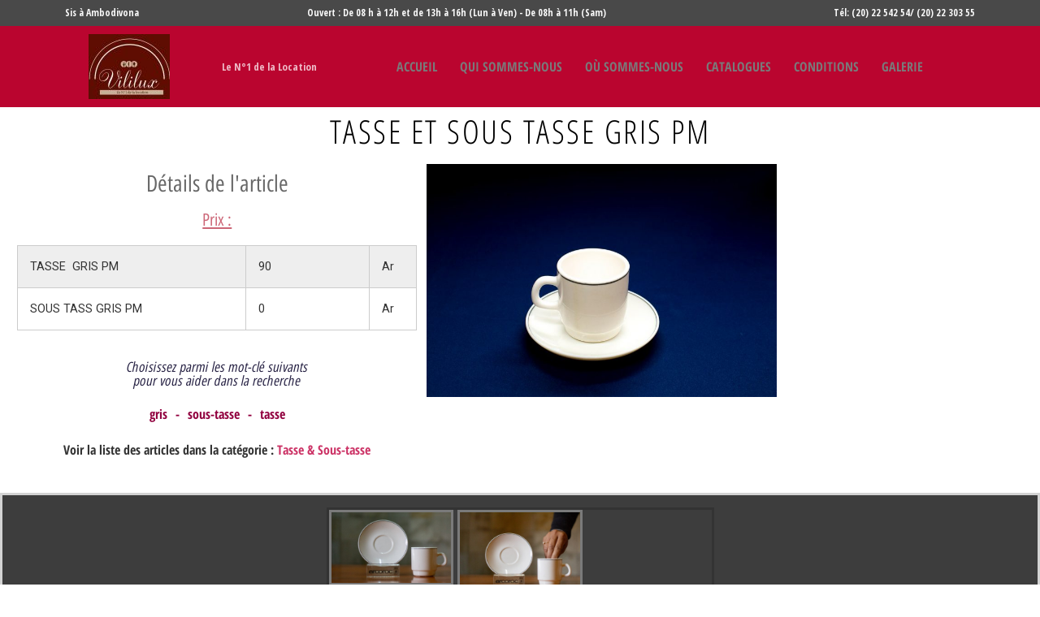

--- FILE ---
content_type: text/html; charset=UTF-8
request_url: http://vililux.com/tasse-et-sous-tasse-gris-pm/
body_size: 7223
content:
<!doctype html>
<html lang="fr-FR">
<head>
	<meta charset="UTF-8">
	<meta name="viewport" content="width=device-width, initial-scale=1">
	<link rel="profile" href="http://gmpg.org/xfn/11">
	<title>TASSE ET SOUS TASSE GRIS PM &#8211; Vililux</title>
<link rel='dns-prefetch' href='//vililux.com' />
<link rel='dns-prefetch' href='//fonts.googleapis.com' />
<link rel='dns-prefetch' href='//s.w.org' />
<link rel="alternate" type="application/rss+xml" title="Vililux &raquo; Flux" href="http://vililux.com/feed/" />
<link rel="alternate" type="application/rss+xml" title="Vililux &raquo; Flux des commentaires" href="http://vililux.com/comments/feed/" />
<link rel="alternate" type="application/rss+xml" title="Vililux &raquo; TASSE ET SOUS TASSE GRIS PM Flux des commentaires" href="http://vililux.com/tasse-et-sous-tasse-gris-pm/feed/" />
		<script type="text/javascript">
			window._wpemojiSettings = {"baseUrl":"https:\/\/s.w.org\/images\/core\/emoji\/12.0.0-1\/72x72\/","ext":".png","svgUrl":"https:\/\/s.w.org\/images\/core\/emoji\/12.0.0-1\/svg\/","svgExt":".svg","source":{"concatemoji":"http:\/\/vililux.com\/wp-includes\/js\/wp-emoji-release.min.js?ver=5.2.23"}};
			!function(e,a,t){var n,r,o,i=a.createElement("canvas"),p=i.getContext&&i.getContext("2d");function s(e,t){var a=String.fromCharCode;p.clearRect(0,0,i.width,i.height),p.fillText(a.apply(this,e),0,0);e=i.toDataURL();return p.clearRect(0,0,i.width,i.height),p.fillText(a.apply(this,t),0,0),e===i.toDataURL()}function c(e){var t=a.createElement("script");t.src=e,t.defer=t.type="text/javascript",a.getElementsByTagName("head")[0].appendChild(t)}for(o=Array("flag","emoji"),t.supports={everything:!0,everythingExceptFlag:!0},r=0;r<o.length;r++)t.supports[o[r]]=function(e){if(!p||!p.fillText)return!1;switch(p.textBaseline="top",p.font="600 32px Arial",e){case"flag":return s([55356,56826,55356,56819],[55356,56826,8203,55356,56819])?!1:!s([55356,57332,56128,56423,56128,56418,56128,56421,56128,56430,56128,56423,56128,56447],[55356,57332,8203,56128,56423,8203,56128,56418,8203,56128,56421,8203,56128,56430,8203,56128,56423,8203,56128,56447]);case"emoji":return!s([55357,56424,55356,57342,8205,55358,56605,8205,55357,56424,55356,57340],[55357,56424,55356,57342,8203,55358,56605,8203,55357,56424,55356,57340])}return!1}(o[r]),t.supports.everything=t.supports.everything&&t.supports[o[r]],"flag"!==o[r]&&(t.supports.everythingExceptFlag=t.supports.everythingExceptFlag&&t.supports[o[r]]);t.supports.everythingExceptFlag=t.supports.everythingExceptFlag&&!t.supports.flag,t.DOMReady=!1,t.readyCallback=function(){t.DOMReady=!0},t.supports.everything||(n=function(){t.readyCallback()},a.addEventListener?(a.addEventListener("DOMContentLoaded",n,!1),e.addEventListener("load",n,!1)):(e.attachEvent("onload",n),a.attachEvent("onreadystatechange",function(){"complete"===a.readyState&&t.readyCallback()})),(n=t.source||{}).concatemoji?c(n.concatemoji):n.wpemoji&&n.twemoji&&(c(n.twemoji),c(n.wpemoji)))}(window,document,window._wpemojiSettings);
		</script>
		<style type="text/css">
img.wp-smiley,
img.emoji {
	display: inline !important;
	border: none !important;
	box-shadow: none !important;
	height: 1em !important;
	width: 1em !important;
	margin: 0 .07em !important;
	vertical-align: -0.1em !important;
	background: none !important;
	padding: 0 !important;
}
</style>
	<link rel='stylesheet' id='bloglayouts-vc-main-style-css'  href='http://vililux.com/wp-content/plugins/bloglayoutselementor/assets/css/style.css?ver=5.2.23' type='text/css' media='all' />
<link rel='stylesheet' id='fastgallery-vc-main-style-css'  href='http://vililux.com/wp-content/plugins/fastgalleryelementor/assets/css/style.css?ver=5.2.23' type='text/css' media='all' />
<link rel='stylesheet' id='wp-block-library-css'  href='http://vililux.com/wp-includes/css/dist/block-library/style.min.css?ver=5.2.23' type='text/css' media='all' />
<link rel='stylesheet' id='lazy-p-lightbox-main-css-css'  href='http://vililux.com/wp-content/plugins/easy-lightbox-wp/css/litebox.css?ver=5.2.23' type='text/css' media='all' />
<link rel='stylesheet' id='essential-grid-plugin-settings-css'  href='http://vililux.com/wp-content/plugins/essential-grid/public/assets/css/settings.css?ver=2.3.2' type='text/css' media='all' />
<link rel='stylesheet' id='tp-open-sans-css'  href='http://fonts.googleapis.com/css?family=Open+Sans%3A300%2C400%2C600%2C700%2C800&#038;ver=5.2.23' type='text/css' media='all' />
<link rel='stylesheet' id='tp-raleway-css'  href='http://fonts.googleapis.com/css?family=Raleway%3A100%2C200%2C300%2C400%2C500%2C600%2C700%2C800%2C900&#038;ver=5.2.23' type='text/css' media='all' />
<link rel='stylesheet' id='tp-droid-serif-css'  href='http://fonts.googleapis.com/css?family=Droid+Serif%3A400%2C700&#038;ver=5.2.23' type='text/css' media='all' />
<link rel='stylesheet' id='tp-fontello-css'  href='http://vililux.com/wp-content/plugins/essential-grid/public/assets/font/fontello/css/fontello.css?ver=2.3.2' type='text/css' media='all' />
<link rel='stylesheet' id='hello-elementor-css'  href='http://vililux.com/wp-content/themes/hello-elementor/style.min.css?ver=2.1.2' type='text/css' media='all' />
<link rel='stylesheet' id='hello-elementor-theme-style-css'  href='http://vililux.com/wp-content/themes/hello-elementor/theme.min.css?ver=2.1.2' type='text/css' media='all' />
<link rel='stylesheet' id='jet-elements-css'  href='http://vililux.com/wp-content/plugins/jet-elements/assets/css/jet-elements.css?ver=1.15.12' type='text/css' media='all' />
<link rel='stylesheet' id='jet-elements-skin-css'  href='http://vililux.com/wp-content/plugins/jet-elements/assets/css/jet-elements-skin.css?ver=1.15.12' type='text/css' media='all' />
<link rel='stylesheet' id='elementor-icons-css'  href='http://vililux.com/wp-content/plugins/elementor/assets/lib/eicons/css/elementor-icons.min.css?ver=5.3.0' type='text/css' media='all' />
<link rel='stylesheet' id='elementor-animations-css'  href='http://vililux.com/wp-content/plugins/elementor/assets/lib/animations/animations.min.css?ver=2.6.8' type='text/css' media='all' />
<link rel='stylesheet' id='elementor-frontend-css'  href='http://vililux.com/wp-content/plugins/elementor/assets/css/frontend.min.css?ver=2.6.8' type='text/css' media='all' />
<link rel='stylesheet' id='wppm-el-plugin-css-css'  href='http://vililux.com/wp-content/plugins/wp-post-modules-el/assets/css/wppm-el.frontend.css' type='text/css' media='all' />
<link rel='stylesheet' id='dce-all-css-css'  href='http://vililux.com/wp-content/plugins/dynamic-content-for-elementor/assets/css/dce-all.min.css?ver=5.2.23' type='text/css' media='all' />
<link rel='stylesheet' id='dce-photoSwipe_default-css'  href='http://vililux.com/wp-content/plugins/dynamic-content-for-elementor/assets/lib/photoSwipe/photoswipe.min.css?ver=5.2.23' type='text/css' media='all' />
<link rel='stylesheet' id='dce-photoSwipe_skin-css'  href='http://vililux.com/wp-content/plugins/dynamic-content-for-elementor/assets/lib/photoSwipe/default-skin/default-skin.min.css?ver=5.2.23' type='text/css' media='all' />
<link rel='stylesheet' id='dce-file-icon-css'  href='http://vililux.com/wp-content/plugins/dynamic-content-for-elementor/assets/css/file-icon-vivid.min.css?ver=5.2.23' type='text/css' media='all' />
<link rel='stylesheet' id='dashicons-css'  href='http://vililux.com/wp-includes/css/dashicons.min.css?ver=5.2.23' type='text/css' media='all' />
<link rel='stylesheet' id='animatecss-css'  href='http://vililux.com/wp-content/plugins/dynamic-content-for-elementor/assets/lib/animate/animate.min.css?ver=5.2.23' type='text/css' media='all' />
<link rel='stylesheet' id='dce-style-css'  href='http://vililux.com/wp-content/plugins/dynamic-content-for-elementor/assets/css/style.css?ver=5.2.23' type='text/css' media='all' />
<link rel='stylesheet' id='elementor-pro-css'  href='http://vililux.com/wp-content/plugins/elementor-pro/assets/css/frontend.min.css?ver=2.6.5' type='text/css' media='all' />
<link rel='stylesheet' id='uael-frontend-css'  href='http://vililux.com/wp-content/plugins/ultimate-elementor/assets/min-css/uael-frontend.min.css?ver=1.10.1' type='text/css' media='all' />
<link rel='stylesheet' id='jet-engine-frontend-css'  href='http://vililux.com/wp-content/plugins/jet-engine/assets/css/frontend.css?ver=1.4.2' type='text/css' media='all' />
<link rel='stylesheet' id='font-awesome-5-all-css'  href='http://vililux.com/wp-content/plugins/elementor/assets/lib/font-awesome/css/all.min.css?ver=2.6.8' type='text/css' media='all' />
<link rel='stylesheet' id='font-awesome-4-shim-css'  href='http://vililux.com/wp-content/plugins/elementor/assets/lib/font-awesome/css/v4-shims.min.css?ver=2.6.8' type='text/css' media='all' />
<link rel='stylesheet' id='elementor-global-css'  href='http://vililux.com/wp-content/uploads/elementor/css/global.css?ver=1568015134' type='text/css' media='all' />
<link rel='stylesheet' id='elementor-post-840-css'  href='http://vililux.com/wp-content/uploads/elementor/css/post-840.css?ver=1611581050' type='text/css' media='all' />
<link rel='stylesheet' id='elementor-post-851-css'  href='http://vililux.com/wp-content/uploads/elementor/css/post-851.css?ver=1570094341' type='text/css' media='all' />
<link rel='stylesheet' id='dce-style-base-css'  href='http://vililux.com/wp-content/plugins/dynamic-content-for-elementor/assets/css/base.css?ver=1.4.1' type='text/css' media='all' />
<link rel='stylesheet' id='google-fonts-1-css'  href='https://fonts.googleapis.com/css?family=Roboto%3A100%2C100italic%2C200%2C200italic%2C300%2C300italic%2C400%2C400italic%2C500%2C500italic%2C600%2C600italic%2C700%2C700italic%2C800%2C800italic%2C900%2C900italic%7CMontserrat%3A100%2C100italic%2C200%2C200italic%2C300%2C300italic%2C400%2C400italic%2C500%2C500italic%2C600%2C600italic%2C700%2C700italic%2C800%2C800italic%2C900%2C900italic%7CRoboto+Slab%3A100%2C100italic%2C200%2C200italic%2C300%2C300italic%2C400%2C400italic%2C500%2C500italic%2C600%2C600italic%2C700%2C700italic%2C800%2C800italic%2C900%2C900italic%7COpen+Sans+Condensed%3A100%2C100italic%2C200%2C200italic%2C300%2C300italic%2C400%2C400italic%2C500%2C500italic%2C600%2C600italic%2C700%2C700italic%2C800%2C800italic%2C900%2C900italic&#038;ver=5.2.23' type='text/css' media='all' />
<link rel='stylesheet' id='google-earlyaccess-2-css'  href='https://fonts.googleapis.com/earlyaccess/opensanshebrewcondensed.css?ver=5.2.23' type='text/css' media='all' />
<script type='text/javascript'>
/* <![CDATA[ */
var uael_script = {"post_loader":"http:\/\/vililux.com\/wp-content\/plugins\/ultimate-elementor\/assets\/img\/post-loader.gif","url":"http:\/\/vililux.com\/wp-admin\/admin-ajax.php","search_str":"Search:"};
var uael = {"ajax_url":"http:\/\/vililux.com\/wp-admin\/admin-ajax.php"};
/* ]]> */
</script>
<script type='text/javascript' src='http://vililux.com/wp-includes/js/jquery/jquery.js?ver=1.12.4-wp'></script>
<script type='text/javascript' src='http://vililux.com/wp-includes/js/jquery/jquery-migrate.min.js?ver=1.4.1'></script>
<script type='text/javascript' src='http://vililux.com/wp-content/plugins/elementor/assets/lib/font-awesome/js/v4-shims.min.js?ver=2.6.8'></script>
<link rel='https://api.w.org/' href='http://vililux.com/wp-json/' />
<link rel="EditURI" type="application/rsd+xml" title="RSD" href="http://vililux.com/xmlrpc.php?rsd" />
<link rel="wlwmanifest" type="application/wlwmanifest+xml" href="http://vililux.com/wp-includes/wlwmanifest.xml" /> 
<link rel='prev' title='TASSE ET SOUS TASSE GRIS GM' href='http://vililux.com/tasse-et-sous-tasse-gris-gm/' />
<link rel='next' title='TASSE ET SOUS TASSE III' href='http://vililux.com/tasse-et-sous-tasse-iii/' />
<meta name="generator" content="WordPress 5.2.23" />
<link rel="canonical" href="http://vililux.com/tasse-et-sous-tasse-gris-pm/" />
<link rel='shortlink' href='http://vililux.com/?p=1752' />
<link rel="alternate" type="application/json+oembed" href="http://vililux.com/wp-json/oembed/1.0/embed?url=http%3A%2F%2Fvililux.com%2Ftasse-et-sous-tasse-gris-pm%2F" />
<link rel="alternate" type="text/xml+oembed" href="http://vililux.com/wp-json/oembed/1.0/embed?url=http%3A%2F%2Fvililux.com%2Ftasse-et-sous-tasse-gris-pm%2F&#038;format=xml" />
		<script type="text/javascript">
			jQuery(document).ready(function() {
				jQuery(".litebox").liteBox();		
				jQuery("div[id^=gallery] a").liteBox();	

				jQuery('div.gallery a').attr('data-litebox-group', 'galone');
				
			});
		</script>
</head>
<body class="post-template-default single single-post postid-1752 single-format-standard wp-custom-logo elementor-default elementor-page-851 elementor-page-1409">

		<div data-elementor-type="header" data-elementor-id="840" class="elementor elementor-840 elementor-location-header" data-elementor-settings="[]">
			<div class="elementor-inner">
				<div class="elementor-section-wrap">
							<section class="elementor-element elementor-element-1a762d4 elementor-section-full_width elementor-section-height-default elementor-section-height-default elementor-section elementor-top-section" data-id="1a762d4" data-element_type="section" data-settings="{&quot;background_background&quot;:&quot;classic&quot;,&quot;sticky&quot;:&quot;top&quot;,&quot;sticky_on&quot;:[&quot;desktop&quot;,&quot;tablet&quot;,&quot;mobile&quot;],&quot;sticky_offset&quot;:0,&quot;sticky_effects_offset&quot;:0}">
						<div class="elementor-container elementor-column-gap-no">
				<div class="elementor-row">
				<div class="elementor-element elementor-element-19c4a65 elementor-column elementor-col-100 elementor-top-column" data-id="19c4a65" data-element_type="column">
			<div class="elementor-column-wrap  elementor-element-populated">
					<div class="elementor-widget-wrap">
				<section class="elementor-element elementor-element-2b40823 elementor-section-boxed elementor-section-height-default elementor-section-height-default elementor-section elementor-inner-section" data-id="2b40823" data-element_type="section" data-settings="{&quot;background_background&quot;:&quot;classic&quot;}">
						<div class="elementor-container elementor-column-gap-default">
				<div class="elementor-row">
				<div class="elementor-element elementor-element-fdf603e elementor-column elementor-col-50 elementor-inner-column" data-id="fdf603e" data-element_type="column">
			<div class="elementor-column-wrap  elementor-element-populated">
					<div class="elementor-widget-wrap">
				<div class="elementor-element elementor-element-c313f8a elementor-widget elementor-widget-heading" data-id="c313f8a" data-element_type="widget" data-widget_type="heading.default">
				<div class="elementor-widget-container">
			<h6 class="elementor-heading-title elementor-size-default">Sis à Ambodivona</h6>		</div>
				</div>
						</div>
			</div>
		</div>
				<div class="elementor-element elementor-element-dc06ba3 elementor-column elementor-col-100 elementor-inner-column" data-id="dc06ba3" data-element_type="column">
			<div class="elementor-column-wrap  elementor-element-populated">
					<div class="elementor-widget-wrap">
				<div class="elementor-element elementor-element-990b834 elementor-widget elementor-widget-heading" data-id="990b834" data-element_type="widget" data-widget_type="heading.default">
				<div class="elementor-widget-container">
			<h6 class="elementor-heading-title elementor-size-small">Ouvert : De 08 h à 12h et de 13h à 16h  (Lun à Ven)
- De 08h à 11h  (Sam)</h6>		</div>
				</div>
						</div>
			</div>
		</div>
				<div class="elementor-element elementor-element-63d5152 elementor-column elementor-col-50 elementor-inner-column" data-id="63d5152" data-element_type="column">
			<div class="elementor-column-wrap  elementor-element-populated">
					<div class="elementor-widget-wrap">
				<div class="elementor-element elementor-element-a7576bd elementor-widget elementor-widget-heading" data-id="a7576bd" data-element_type="widget" data-widget_type="heading.default">
				<div class="elementor-widget-container">
			<h2 class="elementor-heading-title elementor-size-default">Tél: (20) 22 542 54/ (20) 22 303 55</h2>		</div>
				</div>
						</div>
			</div>
		</div>
						</div>
			</div>
		</section>
				<section class="elementor-element elementor-element-083409a elementor-section-boxed elementor-section-height-default elementor-section-height-default elementor-section elementor-inner-section" data-id="083409a" data-element_type="section" data-settings="{&quot;background_background&quot;:&quot;classic&quot;}">
						<div class="elementor-container elementor-column-gap-default">
				<div class="elementor-row">
				<div class="elementor-element elementor-element-166423a elementor-column elementor-col-33 elementor-inner-column" data-id="166423a" data-element_type="column">
			<div class="elementor-column-wrap  elementor-element-populated">
					<div class="elementor-widget-wrap">
				<div class="elementor-element elementor-element-2f9de89 elementor-widget elementor-widget-theme-site-logo elementor-widget-image" data-id="2f9de89" data-element_type="widget" data-widget_type="theme-site-logo.default">
				<div class="elementor-widget-container">
					<div class="elementor-image">
											<a href="http://vililux.com/wp-content/uploads/2021/01/cropped-logo-vililux-2021.jpg" data-elementor-open-lightbox="no">
							<img src="http://vililux.com/wp-content/uploads/elementor/thumbs/cropped-logo-vililux-2021-p1vx6uir6sxwokhjaa2fa46w6caxfwzah1zqv48mjk.jpg" title="cropped-logo-vililux-2021.jpg" alt="cropped-logo-vililux-2021.jpg" />								</a>
											</div>
				</div>
				</div>
						</div>
			</div>
		</div>
				<div class="elementor-element elementor-element-f1f349f elementor-column elementor-col-33 elementor-inner-column" data-id="f1f349f" data-element_type="column">
			<div class="elementor-column-wrap  elementor-element-populated">
					<div class="elementor-widget-wrap">
				<div class="elementor-element elementor-element-dd139d8 elementor-widget elementor-widget-heading" data-id="dd139d8" data-element_type="widget" data-widget_type="heading.default">
				<div class="elementor-widget-container">
			<span class="elementor-heading-title elementor-size-default">Le N°1 de la Location</span>		</div>
				</div>
						</div>
			</div>
		</div>
				<div class="elementor-element elementor-element-64708e1 elementor-column elementor-col-33 elementor-inner-column" data-id="64708e1" data-element_type="column">
			<div class="elementor-column-wrap  elementor-element-populated">
					<div class="elementor-widget-wrap">
				<div class="elementor-element elementor-element-b216475 elementor-nav-menu__align-center elementor-nav-menu--indicator-none elementor-nav-menu--dropdown-mobile elementor-nav-menu--stretch elementor-nav-menu__text-align-aside elementor-nav-menu--toggle elementor-nav-menu--burger elementor-widget elementor-widget-nav-menu" data-id="b216475" data-element_type="widget" data-settings="{&quot;full_width&quot;:&quot;stretch&quot;,&quot;layout&quot;:&quot;horizontal&quot;,&quot;toggle&quot;:&quot;burger&quot;}" data-widget_type="nav-menu.default">
				<div class="elementor-widget-container">
						<nav class="elementor-nav-menu--main elementor-nav-menu__container elementor-nav-menu--layout-horizontal e--pointer-underline e--animation-fade"><ul id="menu-1-b216475" class="elementor-nav-menu"><li class="menu-item menu-item-type-custom menu-item-object-custom menu-item-home menu-item-614"><a href="http://vililux.com/" class="elementor-item">Accueil</a></li>
<li class="menu-item menu-item-type-custom menu-item-object-custom menu-item-home menu-item-589"><a href="http://vililux.com/#aboutus" class="elementor-item elementor-item-anchor">Qui sommes-nous</a></li>
<li class="menu-item menu-item-type-custom menu-item-object-custom menu-item-home menu-item-1000"><a href="http://vililux.com/#lieu" class="elementor-item elementor-item-anchor">Où sommes-nous</a></li>
<li class="menu-item menu-item-type-custom menu-item-object-custom menu-item-home menu-item-591"><a href="http://vililux.com/#catalogue" class="elementor-item elementor-item-anchor">Catalogues</a></li>
<li class="menu-item menu-item-type-custom menu-item-object-custom menu-item-home menu-item-592"><a href="http://vililux.com/#condition" class="elementor-item elementor-item-anchor">Conditions</a></li>
<li class="menu-item menu-item-type-custom menu-item-object-custom menu-item-home menu-item-593"><a href="http://vililux.com/#galerie" class="elementor-item elementor-item-anchor">Galerie</a></li>
</ul></nav>
					<div class="elementor-menu-toggle">
			<i class="eicon-menu-bar" aria-hidden="true"></i>
			<span class="elementor-screen-only">Menu</span>
		</div>
			<nav class="elementor-nav-menu--dropdown elementor-nav-menu__container"><ul id="menu-2-b216475" class="elementor-nav-menu"><li class="menu-item menu-item-type-custom menu-item-object-custom menu-item-home menu-item-614"><a href="http://vililux.com/" class="elementor-item">Accueil</a></li>
<li class="menu-item menu-item-type-custom menu-item-object-custom menu-item-home menu-item-589"><a href="http://vililux.com/#aboutus" class="elementor-item elementor-item-anchor">Qui sommes-nous</a></li>
<li class="menu-item menu-item-type-custom menu-item-object-custom menu-item-home menu-item-1000"><a href="http://vililux.com/#lieu" class="elementor-item elementor-item-anchor">Où sommes-nous</a></li>
<li class="menu-item menu-item-type-custom menu-item-object-custom menu-item-home menu-item-591"><a href="http://vililux.com/#catalogue" class="elementor-item elementor-item-anchor">Catalogues</a></li>
<li class="menu-item menu-item-type-custom menu-item-object-custom menu-item-home menu-item-592"><a href="http://vililux.com/#condition" class="elementor-item elementor-item-anchor">Conditions</a></li>
<li class="menu-item menu-item-type-custom menu-item-object-custom menu-item-home menu-item-593"><a href="http://vililux.com/#galerie" class="elementor-item elementor-item-anchor">Galerie</a></li>
</ul></nav>
				</div>
				</div>
						</div>
			</div>
		</div>
						</div>
			</div>
		</section>
						</div>
			</div>
		</div>
						</div>
			</div>
		</section>
						</div>
			</div>
		</div>
				<div data-elementor-type="single" data-elementor-id="851" class="elementor elementor-851 elementor-location-single post-1752 post type-post status-publish format-standard has-post-thumbnail hentry category-tasse-sous-tasse tag-gris tag-sous-tasse tag-tasse" data-elementor-settings="[]">
			<div class="elementor-inner">
				<div class="elementor-section-wrap">
							<section class="elementor-element elementor-element-8e51324 elementor-section-full_width elementor-section-stretched elementor-section-height-default elementor-section-height-default elementor-section elementor-top-section" data-id="8e51324" data-element_type="section" data-settings="{&quot;stretch_section&quot;:&quot;section-stretched&quot;}">
						<div class="elementor-container elementor-column-gap-default">
				<div class="elementor-row">
				<div class="elementor-element elementor-element-ea93ae7 elementor-column elementor-col-100 elementor-top-column" data-id="ea93ae7" data-element_type="column">
			<div class="elementor-column-wrap  elementor-element-populated">
					<div class="elementor-widget-wrap">
				<div class="elementor-element elementor-element-8c035a1 elementor-widget elementor-widget-theme-post-title elementor-page-title elementor-widget-heading" data-id="8c035a1" data-element_type="widget" data-widget_type="theme-post-title.default">
				<div class="elementor-widget-container">
			<h1 class="elementor-heading-title elementor-size-default">TASSE ET SOUS TASSE GRIS PM</h1>		</div>
				</div>
				<section class="elementor-element elementor-element-ef23fa2 elementor-section-full_width elementor-section-content-top elementor-section-height-default elementor-section-height-default elementor-section elementor-inner-section" data-id="ef23fa2" data-element_type="section">
						<div class="elementor-container elementor-column-gap-default">
				<div class="elementor-row">
				<div class="elementor-element elementor-element-6464b21 elementor-column elementor-col-50 elementor-inner-column" data-id="6464b21" data-element_type="column">
			<div class="elementor-column-wrap  elementor-element-populated">
					<div class="elementor-widget-wrap">
				<div class="elementor-element elementor-element-ce0ace7 elementor-widget elementor-widget-heading" data-id="ce0ace7" data-element_type="widget" data-widget_type="heading.default">
				<div class="elementor-widget-container">
			<h3 class="elementor-heading-title elementor-size-default">Détails de l'article</h3>		</div>
				</div>
				<div class="elementor-element elementor-element-622d492 elementor-widget elementor-widget-heading" data-id="622d492" data-element_type="widget" data-widget_type="heading.default">
				<div class="elementor-widget-container">
			<h4 class="elementor-heading-title elementor-size-default">Prix :</h4>		</div>
				</div>
				<div class="elementor-element elementor-element-6632f13 elementor-widget elementor-widget-jet-listing-dynamic-field" data-id="6632f13" data-element_type="widget" data-widget_type="jet-listing-dynamic-field.default">
				<div class="elementor-widget-container">
			<div class="jet-listing-dynamic-field display-inline jet-listing"><div class="jet-listing-dynamic-field__inline-wrap"><div class="jet-listing-dynamic-field__content"><table width="367">
<tbody>
<tr>
<td width="225">TASSE  GRIS PM</td>
<td width="121">90</td>
<td width="21">Ar</td>
</tr>
<tr>
<td>SOUS TASS GRIS PM</td>
<td>0</td>
<td>Ar</td>
</tr>
</tbody>
</table></div></div></div>		</div>
				</div>
				<div class="elementor-element elementor-element-5eeb09a elementor-widget elementor-widget-heading" data-id="5eeb09a" data-element_type="widget" data-widget_type="heading.default">
				<div class="elementor-widget-container">
			<h4 class="elementor-heading-title elementor-size-default">Choisissez parmi les mot-clé suivants <br>pour vous aider dans la recherche</h4>		</div>
				</div>
				<div class="elementor-element elementor-element-3d04a97 elementor-widget elementor-widget-dyncontel-terms" data-id="3d04a97" data-element_type="widget" data-widget_type="dyncontel-terms.default">
				<div class="elementor-widget-container">
			<div class="dce-terms elementor-animation-grow"><a href="http://vililux.com/tag/gris/" class="term97">gris</a><span class="dce-separator">-</span><a href="http://vililux.com/tag/sous-tasse/" class="term197">sous-tasse</a><span class="dce-separator">-</span><a href="http://vililux.com/tag/tasse/" class="term196">tasse</a></div>		</div>
				</div>
				<div class="elementor-element elementor-element-c0eb0f1 elementor-widget elementor-widget-dyncontel-terms" data-id="c0eb0f1" data-element_type="widget" data-widget_type="dyncontel-terms.default">
				<div class="elementor-widget-container">
			<div class="dce-terms elementor-animation-grow"><span class="tx-before"><strong>Voir la liste des articles dans la catégorie : </span><a href="http://vililux.com/category/tasse-sous-tasse/" class="term31">Tasse &amp; Sous-tasse</a></div>		</div>
				</div>
						</div>
			</div>
		</div>
				<div class="elementor-element elementor-element-415e11e elementor-column elementor-col-50 elementor-inner-column" data-id="415e11e" data-element_type="column">
			<div class="elementor-column-wrap  elementor-element-populated">
					<div class="elementor-widget-wrap">
				<div class="elementor-element elementor-element-59656b7 elementor-widget elementor-widget-jet-listing-dynamic-image" data-id="59656b7" data-element_type="widget" data-widget_type="jet-listing-dynamic-image.default">
				<div class="elementor-widget-container">
			<div class="jet-listing-dynamic-image jet-listing"><img width="768" height="510" src="http://vililux.com/wp-content/uploads/2019/09/TASSE-ET-SOUS-TASSE-GRIS-PM-768x510.jpg" class="attachment-medium_large size-medium_large wp-post-image" alt="TASSE ET SOUS TASSE GRIS PM" srcset="http://vililux.com/wp-content/uploads/2019/09/TASSE-ET-SOUS-TASSE-GRIS-PM-768x510.jpg 768w, http://vililux.com/wp-content/uploads/2019/09/TASSE-ET-SOUS-TASSE-GRIS-PM-300x200.jpg 300w, http://vililux.com/wp-content/uploads/2019/09/TASSE-ET-SOUS-TASSE-GRIS-PM-1024x680.jpg 1024w, http://vililux.com/wp-content/uploads/2019/09/TASSE-ET-SOUS-TASSE-GRIS-PM-500x332.jpg 500w, http://vililux.com/wp-content/uploads/2019/09/TASSE-ET-SOUS-TASSE-GRIS-PM.jpg 1113w" sizes="(max-width: 768px) 100vw, 768px" /></div>		</div>
				</div>
						</div>
			</div>
		</div>
						</div>
			</div>
		</section>
						</div>
			</div>
		</div>
						</div>
			</div>
		</section>
				<section class="elementor-element elementor-element-07bd35b elementor-section-content-middle elementor-section-boxed elementor-section-height-default elementor-section-height-default elementor-section elementor-top-section" data-id="07bd35b" data-element_type="section" data-settings="{&quot;background_background&quot;:&quot;classic&quot;}">
						<div class="elementor-container elementor-column-gap-extended">
				<div class="elementor-row">
				<div class="elementor-element elementor-element-1bfcb0d elementor-column elementor-col-100 elementor-top-column" data-id="1bfcb0d" data-element_type="column">
			<div class="elementor-column-wrap  elementor-element-populated">
					<div class="elementor-widget-wrap">
				<div class="elementor-element elementor-element-6e0839a gallery-spacing-custom elementor-widget elementor-widget-image-gallery" data-id="6e0839a" data-element_type="widget" data-widget_type="image-gallery.default">
				<div class="elementor-widget-container">
					<div class="elementor-image-gallery">
			<div id='gallery-1' class='gallery galleryid-1752 gallery-columns-3 gallery-size-medium_large'><figure class='gallery-item'>
			<div class='gallery-icon landscape'>
				<a data-elementor-open-lightbox="no" data-elementor-lightbox-slideshow="6e0839a" href='http://vililux.com/wp-content/uploads/2019/07/TASSE-ET-SOUS-TASSE-GRIS-PM-2.jpg'><img width="768" height="451" src="http://vililux.com/wp-content/uploads/2019/07/TASSE-ET-SOUS-TASSE-GRIS-PM-2-768x451.jpg" class="attachment-medium_large size-medium_large" alt="" srcset="http://vililux.com/wp-content/uploads/2019/07/TASSE-ET-SOUS-TASSE-GRIS-PM-2-768x451.jpg 768w, http://vililux.com/wp-content/uploads/2019/07/TASSE-ET-SOUS-TASSE-GRIS-PM-2-300x176.jpg 300w, http://vililux.com/wp-content/uploads/2019/07/TASSE-ET-SOUS-TASSE-GRIS-PM-2-1024x601.jpg 1024w" sizes="(max-width: 768px) 100vw, 768px" /></a>
			</div></figure><figure class='gallery-item'>
			<div class='gallery-icon landscape'>
				<a data-elementor-open-lightbox="no" data-elementor-lightbox-slideshow="6e0839a" href='http://vililux.com/wp-content/uploads/2019/07/TASSE-ET-SOUS-TASSE-GRIS-PM-1.jpg'><img width="768" height="521" src="http://vililux.com/wp-content/uploads/2019/07/TASSE-ET-SOUS-TASSE-GRIS-PM-1-768x521.jpg" class="attachment-medium_large size-medium_large" alt="" srcset="http://vililux.com/wp-content/uploads/2019/07/TASSE-ET-SOUS-TASSE-GRIS-PM-1-768x521.jpg 768w, http://vililux.com/wp-content/uploads/2019/07/TASSE-ET-SOUS-TASSE-GRIS-PM-1-300x203.jpg 300w, http://vililux.com/wp-content/uploads/2019/07/TASSE-ET-SOUS-TASSE-GRIS-PM-1-1024x694.jpg 1024w" sizes="(max-width: 768px) 100vw, 768px" /></a>
			</div></figure>
		</div>
		</div>
				</div>
				</div>
						</div>
			</div>
		</div>
						</div>
			</div>
		</section>
				<section class="elementor-element elementor-element-24921d7 elementor-section-boxed elementor-section-height-default elementor-section-height-default elementor-section elementor-top-section" data-id="24921d7" data-element_type="section">
						<div class="elementor-container elementor-column-gap-default">
				<div class="elementor-row">
				<div class="elementor-element elementor-element-4c614ba elementor-column elementor-col-100 elementor-top-column" data-id="4c614ba" data-element_type="column">
			<div class="elementor-column-wrap  elementor-element-populated">
					<div class="elementor-widget-wrap">
				<div class="elementor-element elementor-element-a1a9f88 elementor-post-navigation-borders-yes elementor-widget elementor-widget-post-navigation" data-id="a1a9f88" data-element_type="widget" data-widget_type="post-navigation.default">
				<div class="elementor-widget-container">
					<div class="elementor-post-navigation elementor-grid">
			<div class="elementor-post-navigation__prev elementor-post-navigation__link">
				<a href="http://vililux.com/tasse-et-sous-tasse-gris-gm/" rel="prev"><span class="post-navigation__arrow-wrapper post-navigation__arrow-prev"><i class="fa fa-chevron-circle-left" aria-hidden="true"></i><span class="elementor-screen-only">Prev</span></span><span class="elementor-post-navigation__link__prev"><span class="post-navigation__prev--label">Précédent</span><span class="post-navigation__prev--title">TASSE ET SOUS TASSE GRIS GM</span></span></a>			</div>
							<div class="elementor-post-navigation__separator-wrapper">
					<div class="elementor-post-navigation__separator"></div>
				</div>
						<div class="elementor-post-navigation__next elementor-post-navigation__link">
				<a href="http://vililux.com/tasse-et-sous-tasse-iii/" rel="next"><span class="elementor-post-navigation__link__next"><span class="post-navigation__next--label">Suivant</span><span class="post-navigation__next--title">TASSE ET SOUS TASSE III</span></span><span class="post-navigation__arrow-wrapper post-navigation__arrow-next"><i class="fa fa-chevron-circle-right" aria-hidden="true"></i><span class="elementor-screen-only">Next</span></span></a>			</div>
		</div>
				</div>
				</div>
						</div>
			</div>
		</div>
						</div>
			</div>
		</section>
						</div>
			</div>
		</div>
		<footer id="site-footer" class="site-footer" role="contentinfo">

	
</footer>

<script type='text/javascript' src='http://vililux.com/wp-includes/js/imagesloaded.min.js?ver=3.2.0'></script>
<script type='text/javascript' src='http://vililux.com/wp-includes/js/masonry.min.js?ver=3.3.2'></script>
<script type='text/javascript' src='http://vililux.com/wp-includes/js/jquery/jquery.masonry.min.js?ver=3.1.2b'></script>
<script type='text/javascript' src='http://vililux.com/wp-content/plugins/fastgalleryelementor/assets/js/fast-gallery.js?ver=5.2.23'></script>
<script type='text/javascript' src='http://vililux.com/wp-content/plugins/easy-lightbox-wp/js/images-loaded.min.js?ver=1'></script>
<script type='text/javascript' src='http://vililux.com/wp-content/plugins/easy-lightbox-wp/js/litebox.min.js?ver=1'></script>
<script type='text/javascript' src='http://vililux.com/wp-includes/js/wp-embed.min.js?ver=5.2.23'></script>
<script type='text/javascript' src='http://vililux.com/wp-content/plugins/elementor-pro/assets/lib/smartmenus/jquery.smartmenus.min.js?ver=1.0.1'></script>
<script type='text/javascript' src='http://vililux.com/wp-content/plugins/elementor/assets/js/frontend-modules.min.js?ver=2.6.8'></script>
<script type='text/javascript' src='http://vililux.com/wp-content/plugins/elementor-pro/assets/lib/sticky/jquery.sticky.min.js?ver=2.6.5'></script>
<script type='text/javascript'>
var ElementorProFrontendConfig = {"ajaxurl":"http:\/\/vililux.com\/wp-admin\/admin-ajax.php","nonce":"df15fa31cd","shareButtonsNetworks":{"facebook":{"title":"Facebook","has_counter":true},"twitter":{"title":"Twitter"},"google":{"title":"Google+","has_counter":true},"linkedin":{"title":"LinkedIn","has_counter":true},"pinterest":{"title":"Pinterest","has_counter":true},"reddit":{"title":"Reddit","has_counter":true},"vk":{"title":"VK","has_counter":true},"odnoklassniki":{"title":"OK","has_counter":true},"tumblr":{"title":"Tumblr"},"delicious":{"title":"Delicious"},"digg":{"title":"Digg"},"skype":{"title":"Skype"},"stumbleupon":{"title":"StumbleUpon","has_counter":true},"telegram":{"title":"Telegram"},"pocket":{"title":"Pocket","has_counter":true},"xing":{"title":"XING","has_counter":true},"whatsapp":{"title":"WhatsApp"},"email":{"title":"Email"},"print":{"title":"Print"}},"facebook_sdk":{"lang":"fr_FR","app_id":""}};
</script>
<script type='text/javascript' src='http://vililux.com/wp-content/plugins/elementor-pro/assets/js/frontend.min.js?ver=2.6.5'></script>
<script type='text/javascript' src='http://vililux.com/wp-includes/js/jquery/ui/position.min.js?ver=1.11.4'></script>
<script type='text/javascript' src='http://vililux.com/wp-content/plugins/elementor/assets/lib/dialog/dialog.min.js?ver=4.7.3'></script>
<script type='text/javascript' src='http://vililux.com/wp-content/plugins/elementor/assets/lib/waypoints/waypoints.min.js?ver=4.0.2'></script>
<script type='text/javascript' src='http://vililux.com/wp-content/plugins/elementor/assets/lib/swiper/swiper.min.js?ver=4.4.6'></script>
<script type='text/javascript'>
var elementorFrontendConfig = {"environmentMode":{"edit":false,"wpPreview":false},"is_rtl":false,"breakpoints":{"xs":0,"sm":480,"md":768,"lg":1025,"xl":1440,"xxl":1600},"version":"2.6.8","urls":{"assets":"http:\/\/vililux.com\/wp-content\/plugins\/elementor\/assets\/"},"settings":{"page":[],"general":{"elementor_global_image_lightbox":"yes","elementor_enable_lightbox_in_editor":"yes"}},"post":{"id":1752,"title":"TASSE ET SOUS TASSE GRIS PM","excerpt":""}};
</script>
<script type='text/javascript' src='http://vililux.com/wp-content/plugins/elementor/assets/js/frontend.min.js?ver=2.6.8'></script>
<script type='text/javascript'>
/* <![CDATA[ */
var jetElements = {"ajaxUrl":"http:\/\/vililux.com\/wp-admin\/admin-ajax.php","messages":{"invalidMail":"Please specify a valid e-mail"}};
/* ]]> */
</script>
<script type='text/javascript' src='http://vililux.com/wp-content/plugins/jet-elements/assets/js/jet-elements.min.js?ver=1.15.12'></script>
<script type='text/javascript' src='http://vililux.com/wp-content/plugins/dynamic-content-for-elementor/assets/js/main.js?ver=1.4.1'></script>
<script type='text/javascript' src='http://vililux.com/wp-content/plugins/dynamic-content-for-elementor/assets/lib/kute/kute.js?ver=5.2.23'></script>
<script type='text/javascript' src='http://vililux.com/wp-content/plugins/dynamic-content-for-elementor/assets/lib/kute/kute-svg.min.js?ver=5.2.23'></script>
<script type='text/javascript' src='http://vililux.com/wp-content/plugins/dynamic-content-for-elementor/assets/lib/kute/kute-attr.min.js?ver=5.2.23'></script>
<script type='text/javascript' src='http://vililux.com/wp-content/plugins/dynamic-content-for-elementor/assets/lib/kute/kute-css.min.js?ver=5.2.23'></script>
<script type='text/javascript' src='http://vililux.com/wp-content/plugins/dynamic-content-for-elementor/assets/js/ajaxmodal.js?ver=1.4.1'></script>
<script type='text/javascript' src='http://vililux.com/wp-content/plugins/dynamic-content-for-elementor/assets/lib/wow/wow.min.js?ver=5.2.23'></script>
<script type='text/javascript' src='http://vililux.com/wp-content/plugins/dynamic-content-for-elementor/assets/lib/isotope/isotope.pkgd.min.js?ver=5.2.23'></script>
<script type='text/javascript' src='http://vililux.com/wp-content/plugins/dynamic-content-for-elementor/assets/lib/infiniteScroll/infinite-scroll.pkgd.min.js?ver=5.2.23'></script>
<script type='text/javascript' src='http://vililux.com/wp-content/plugins/dynamic-content-for-elementor/assets/lib/velocity/velocity.min.js?ver=5.2.23'></script>
<script type='text/javascript' src='http://vililux.com/wp-content/plugins/dynamic-content-for-elementor/assets/lib/reveal/revealFx.js?ver=5.2.23'></script>
<script type='text/javascript' src='http://vililux.com/wp-content/plugins/dynamic-content-for-elementor/assets/lib/twentytwenty/jquery.twentytwenty.js?ver=5.2.23'></script>
<script type='text/javascript' src='http://vililux.com/wp-content/plugins/dynamic-content-for-elementor/assets/js/elements-acfgallery.js?ver=5.2.23'></script>
<script type='text/javascript' src='http://vililux.com/wp-content/plugins/dynamic-content-for-elementor/assets/js/elements-acfslider.js?ver=5.2.23'></script>
<script type='text/javascript' src='http://vililux.com/wp-content/plugins/dynamic-content-for-elementor/assets/js/elements-acfposts.js?ver=5.2.23'></script>
<script type='text/javascript' src='http://vililux.com/wp-content/plugins/dynamic-content-for-elementor/assets/js/elements-content.js?ver=5.2.23'></script>
<script type='text/javascript' src='http://vililux.com/wp-content/plugins/dynamic-content-for-elementor/assets/js/elements-dynamicusers.js?ver=5.2.23'></script>
<script type='text/javascript' src='http://vililux.com/wp-content/plugins/dynamic-content-for-elementor/assets/js/elements-acf.js?ver=5.2.23'></script>
<script type='text/javascript' src='http://vililux.com/wp-content/plugins/dynamic-content-for-elementor/assets/js/google-maps.js?ver=5.2.23'></script>
<script type='text/javascript' src='http://vililux.com/wp-content/plugins/dynamic-content-for-elementor/assets/js/elements-twentytwenty.js?ver=5.2.23'></script>
<script type='text/javascript' src='http://vililux.com/wp-content/plugins/dynamic-content-for-elementor/assets/js/elements-rellax.js?ver=5.2.23'></script>
<script type='text/javascript' src='http://vililux.com/wp-content/plugins/dynamic-content-for-elementor/assets/js/elements-reveal.js?ver=5.2.23'></script>
<script type='text/javascript' src='http://vililux.com/wp-content/plugins/dynamic-content-for-elementor/assets/js/elements-animateText.js?ver=5.2.23'></script>
<script type='text/javascript' src='http://vililux.com/wp-content/plugins/dynamic-content-for-elementor/assets/lib/homeycombs/jquery.homeycombs.js?ver=5.2.23'></script>
<script type='text/javascript' src='http://vililux.com/wp-content/plugins/dynamic-content-for-elementor/assets/lib/diamonds/jquery.diamonds.js?ver=5.2.23'></script>
<script type='text/javascript' src='http://vililux.com/wp-content/plugins/dynamic-content-for-elementor/assets/js/elements-popup.js?ver=5.2.23'></script>
<script type='text/javascript' src='http://vililux.com/wp-content/plugins/dynamic-content-for-elementor/assets/lib/threesixty-slider/threesixty.min.js?ver=5.2.23'></script>
<script type='text/javascript' src='http://vililux.com/wp-content/plugins/dynamic-content-for-elementor/assets/js/elements-threesixtyslider.js?ver=5.2.23'></script>
<script type='text/javascript' src='http://vililux.com/wp-content/plugins/dynamic-content-for-elementor/assets/lib/parallaxjs/parallax.min.js?ver=5.2.23'></script>
<script type='text/javascript' src='http://vililux.com/wp-content/plugins/dynamic-content-for-elementor/assets/js/elements-parallax.js?ver=5.2.23'></script>
<script type='text/javascript' src='http://vililux.com/wp-content/plugins/dynamic-content-for-elementor/assets/js/dce-svgmorph.js?ver=5.2.23'></script>
<script type='text/javascript' src='http://vililux.com/wp-content/plugins/dynamic-content-for-elementor/assets/lib/lax/lax.min.js?ver=5.2.23'></script>
<script type='text/javascript' src='http://vililux.com/wp-content/plugins/dynamic-content-for-elementor/assets/js/elements-scrollify.js?ver=5.2.23'></script>
<script type='text/javascript' src='http://vililux.com/wp-content/plugins/dynamic-content-for-elementor/assets/js/elements-inertiaScroll.js?ver=5.2.23'></script>
<script type='text/javascript' src='http://vililux.com/wp-content/plugins/dynamic-content-for-elementor/assets/lib/swup/swup.js?ver=5.2.23'></script>
<script type='text/javascript' src='http://vililux.com/wp-content/plugins/dynamic-content-for-elementor/assets/lib/swup/plugins/swupMergeHeadPlugin.js?ver=5.2.23'></script>
<script type='text/javascript' src='http://vililux.com/wp-content/plugins/dynamic-content-for-elementor/assets/lib/swup/plugins/swupGaPlugin.min.js?ver=5.2.23'></script>
<script type='text/javascript' src='http://vililux.com/wp-content/plugins/dynamic-content-for-elementor/assets/lib/swup/plugins/swupGtmPlugin.min.js?ver=5.2.23'></script>
<script type='text/javascript' src='http://vililux.com/wp-content/plugins/dynamic-content-for-elementor/assets/js/global-swup.js?ver=5.2.23'></script>
<script type='text/javascript'>
/* <![CDATA[ */
var JetEngineSettings = {"ajaxurl":"http:\/\/vililux.com\/wp-admin\/admin-ajax.php"};
/* ]]> */
</script>
<script type='text/javascript' src='http://vililux.com/wp-content/plugins/jet-engine/assets/js/frontend.js?ver=1.4.2'></script>
<script type='text/javascript' src='http://vililux.com/wp-content/plugins/dynamic-content-for-elementor/assets/lib/rellax/rellax.min.js?ver=5.2.23'></script>
<script type='text/javascript' src='http://vililux.com/wp-content/plugins/dynamic-content-for-elementor/assets/lib/anime/anime.min.js?ver=5.2.23'></script>
<script type='text/javascript' src='https://cdnjs.cloudflare.com/ajax/libs/gsap/2.1.2/TweenMax.min.js?ver=5.2.23'></script>
<script type='text/javascript' src='http://vililux.com/wp-content/plugins/dynamic-content-for-elementor/assets/lib/inertiaScroll/jquery-inertiaScroll.js?ver=5.2.23'></script>
<script type='text/javascript' src='http://vililux.com/wp-content/plugins/dynamic-content-for-elementor/assets/js/elements-lax.js?ver=5.2.23'></script>
<script type='text/javascript' src='http://vililux.com/wp-content/plugins/dynamic-content-for-elementor/assets/lib/scrollify/jquery.scrollify.js?ver=5.2.23'></script>

</body>
</html>


--- FILE ---
content_type: text/css
request_url: http://vililux.com/wp-content/plugins/dynamic-content-for-elementor/assets/css/dce-all.min.css?ver=5.2.23
body_size: 24017
content:

/*dce-modal.min.css*/
.hidden-i{display:none!important}.block-i{display:block!important}.perspective{-webkit-perspective:1200px;-moz-perspective:1200px;perspective:1200px}.elementor-invisible.elementor-widget-dyncontel-popup{visibility:visible}.elementor-align-justify .dce-button-popoup{display:block;width:100%}.dce-button-popoup{border:none;padding:7px 20px;background-color:#ccc;color:#000;transition:background-color 0.5s,color 0.5s}.dce-button-popoup:hover{background-color:#000;color:#CCC}.dce-modal.modal{display:none;visibility:visible;overflow:visible;position:fixed;max-height:100%;max-width:100%;z-index:11000;-webkit-perspective:1200px;-moz-perspective:1200px;perspective:1200px}body.dce-modal-open,html.dce-modal-open{overflow:hidden}.dce-button-popoup,.dce-button-img{cursor:pointer}.dce-modal .modal-dialog{margin:0;max-width:100%;max-height:100%}.dce-modal .modal-content{max-height:85vh;max-width:100%;overflow:auto;background-color:#FFF}.dce-modal .modal-body{height:100%;width:100%;overflow-x:hidden;overflow-y:auto;padding:35px 20px 20px}.dce-modal.modal-bottom{top:auto;bottom:0}.dce-modal.modal-top{top:0;bottom:auto}.dce-modal.modal-middle{top:50%;bottom:auto;transform:translate(0,-50%)!important}.dce-modal.modal-left{left:0;right:auto}.dce-modal.modal-right{right:0;left:auto}.dce-modal.modal-center{left:50%;right:auto;transform:translate(-50%,0)!important}.dce-modal.modal-center.modal-middle{transform:translate(-50%,-50%)!important}.dce-modal.modal .close{border:none;position:absolute;padding:8px;margin:0;line-height:14px;height:auto;font-size:24px;background-color:transparent}.dce-modal.modal .close-left{left:0}.dce-modal.modal .close-right{right:0}.dce-modal.modal .close-center{left:0;right:0;width:100%;text-align:center}.dce-modal.modal .close-hidden{display:none}.dce-modal.modal .close-top{top:0}.dce-modal.modal .close-bottom{bottom:0}.dce-popup-container .modal-background-layer{position:fixed;top:0;left:0;width:100%;height:100%;display:none;visibility:visible;z-index:10000}.dce-popup-container .dce-modal-background-layer{background-color:rgba(0,0,0,.3)}.dce-popup-container .dce-modal-background-layer-close{cursor:pointer}#dce-wrap.dce-wrap-animated{overflow:hidden}.dce-wrap-animated{transform:translate3d(0,0,0);-webkit-transform:translate3d(0,0,0);will-change:transform;backface-visibility:hidden}.dce-popup-hamburger .con,.special-con{cursor:pointer;display:inline-block}.dce-popup-hamburger .bar{display:block;height:5px;width:50px;background:#000;margin:10px auto}.dce-popup-hamburger .con{width:auto;margin:0 auto;-webkit-transition:all .7s ease;-moz-transition:all .7s ease;-ms-transition:all .7s ease;-o-transition:all .7s ease;transition:all .7s ease}.dce-popup-hamburger .con:hover .bar,.special-con:hover .bar{background-color:#999}.dce-popup-hamburger .middle{margin:0 auto}.dce-popup-hamburger .bar{-webkit-transition:all .7s ease;-moz-transition:all .7s ease;-ms-transition:all .7s ease;-o-transition:all .7s ease;transition:all .7s ease}.dce-popup-hamburger .con:hover .top{-webkit-transform:translateY(15px) rotateZ(45deg);-moz-transform:translateY(15px) rotateZ(45deg);-ms-transform:translateY(15px) rotateZ(45deg);-o-transform:translateY(15px) rotateZ(45deg);transform:translateY(15px) rotateZ(45deg)}.dce-popup-hamburger .con:hover .bottom{-webkit-transform:translateY(-15px) rotateZ(-45deg);-moz-transform:translateY(-15px) rotateZ(-45deg);-ms-transform:translateY(-15px) rotateZ(-45deg);-o-transform:translateY(-15px) rotateZ(-45deg);transform:translateY(-15px) rotateZ(-45deg)}.dce-popup-hamburger .con:hover .middle{width:0}.dce-popup-hamburger .con:hover .arrow-top{-webkit-transform:rotateZ(45deg) translateY(11px);-moz-transform:rotateZ(45deg) translateY(11px);-ms-transform:rotateZ(45deg) translateY(11px);-o-transform:rotateZ(45deg) translateY(11px);transform:rotateZ(45deg) translateY(11px);width:25px}.dce-popup-hamburger .con:hover .arrow-middle{-webkit-transform:translateX(-25px);-moz-transform:translateX(-25px);-ms-transform:translateX(-25px);-o-transform:translateX(-25px);transform:translateX(-25px)}.dce-popup-hamburger .con:hover .arrow-bottom{-webkit-transform:rotateZ(-45deg) translateY(-11px);-moz-transform:rotateZ(-45deg) translateY(-11px);-ms-transform:rotateZ(-45deg) translateY(-11px);-o-transform:rotateZ(-45deg) translateY(-11px);transform:rotateZ(-45deg) translateY(-11px);width:25px}.dce-popup-hamburger .con:hover .arrow-top-r{-webkit-transform:rotateZ(-45deg) translateY(11px);-moz-transform:rotateZ(-45deg) translateY(11px);-ms-transform:rotateZ(-45deg) translateY(11px);-o-transform:rotateZ(-45deg) translateY(11px);transform:rotateZ(-45deg) translateY(11px);width:25px}.dce-popup-hamburger .con:hover .arrow-middle-r{-webkit-transform:translateX(25px);-moz-transform:translateX(25px);-ms-transform:translateX(25px);-o-transform:translateX(25px);transform:translateX(25px)}.dce-popup-hamburger .con:hover .arrow-bottom-r{-webkit-transform:rotateZ(45deg) translateY(-11px);-moz-transform:rotateZ(45deg) translateY(-11px);-ms-transform:rotateZ(45deg) translateY(-11px);-o-transform:rotateZ(45deg) translateY(-11px);transform:rotateZ(45deg) translateY(-11px);width:25px}.dce-popup-hamburger .con:hover .arrow-top-fall{-webkit-transform:translateY(15px);-moz-transform:translateY(15px);-ms-transform:translateY(15px);-o-transform:translateY(15px);transform:translateY(15px)}.dce-popup-hamburger .con:hover .arrow-bottom-fall{-webkit-transform:translateY(-15px);-moz-transform:translateY(-15px);-ms-transform:translateY(-15px);-o-transform:translateY(-15px);transform:translateY(-15px)}.dce-popup-hamburger .special-con{margin:0 auto;-webkit-transition:all .7s ease;-moz-transition:all .7s ease;-ms-transition:all .7s ease;-o-transition:all .7s ease;transition:all .7s ease}.dce-popup-hamburger .special-con:hover .arrow-top-fall{-webkit-transition:all .7s ease-in-out;-moz-transition:all .7s ease-in-out;-ms-transition:all .7s ease-in-out;-o-transition:all .7s ease-in-out;transition:all .7s ease-in-out;-webkit-transform:translateY(15px);-moz-transform:translateY(15px);-ms-transform:translateY(15px);-o-transform:translateY(15px);transform:translateY(15px)}.dce-popup-hamburger .arrow-bottom-fall,.dce-popup-hamburger .arrow-top-fall{-webkit-transition:all .7s ease-in-out;-moz-transition:all .7s ease-in-out;-ms-transition:all .7s ease-in-out;-o-transition:all .7s ease-in-out;transition:all .7s ease-in-out}.dce-popup-hamburger .special-con:hover .arrow-bottom-fall{-webkit-transform:translateY(-15px);-moz-transform:translateY(-15px);-ms-transform:translateY(-15px);-o-transform:translateY(-15px);transform:translateY(-15px);-webkit-transition:all .7s ease-in-out;-moz-transition:all .7s ease-in-out;-ms-transition:all .7s ease-in-out;-o-transition:all .7s ease-in-out;transition:all .7s ease-in-out}.dce-popup-hamburger .ua{position:absolute;right:30px;bottom:20px;color:#6FFFE9;font-size:2em}.dce-popup-hamburger .fa{-webkit-transition:all 1s ease;-moz-transition:all 1s ease;-ms-transition:all 1s ease;-o-transition:all 1s ease;transition:all 1s ease}.dce-popup-hamburger .ua:hover .fa{color:#6FFFE9;;-webkit-transform:scale(1.5);-moz-transform:scale(1.5);-ms-transform:scale(1.5);-o-transform:scale(1.5);transform:scale(1.5);-webkit-transition:all 1s ease;-moz-transition:all 1s ease;-ms-transition:all 1s ease;-o-transition:all 1s ease;transition:all 1s ease}@keyframes noneOut{0%{display:block}100%{display:none}}@keyframes noneIn{0%{display:none}100%{display:block}}@keyframes noneOutPopup{0%{display:block}100%{display:none}}@keyframes noneInPopup{0%{display:none}100%{display:block}}@keyframes exitToRightPopup{0%{transform:translate(0,0)}100%{transform:translateX(100vw)}}@keyframes enterFromRightPopup{0%{transform:translate(100vw,0)}100%{transform:translateX(0)}}@keyframes exitToLeftPopup{0%{transform:translate(0,0)}100%{transform:translateX(-100vw)}}@keyframes enterFromLeftPopup{0%{transform:translate(-100vw,0)}100%{transform:translateX(0)}}@keyframes exitToTopPopup{0%{transform:translate(0,0)}100%{transform:translateY(-100vh)}}@keyframes enterFromTopPopup{0%{transform:translate(0,-100vh)}100%{transform:translateY(0)}}@keyframes exitToBottomPopup{0%{transform:translate(0,0)}100%{transform:translateY(100vh)}}@keyframes enterFromBottomPopup{0%{transform:translate(0,100vh)}100%{transform:translateY(0)}}@keyframes exitToScaleBackPopup{0%{transform:scale(1)}30%{opacity:1}99%{visibility:visible}100%{transform:scale(.5);opacity:0;visibility:hidden}}@keyframes exitToScaleFrontPopup{0%{transform:scale(1)}30%{opacity:1}99%{visibility:visible}100%{transform:scale(1.3);opacity:0;visibility:hidden}}@keyframes enterFormScaleBackPopup{0%{transform:translateZ(-500px);visibility:visible;opacity:0}100%{transform:translateZ(0);opacity:1}}@keyframes enterFormScaleFrontPopup{0%{transform:translateZ(500px);visibility:visible;opacity:0}100%{transform:translateZ(0);opacity:1}}@keyframes exitToFadePopup{0%{opacity:1}100%{opacity:0}}@keyframes enterFromFadePopup{0%{opacity:0}100%{opacity:1}}@keyframes exitQuitPopup{0%{transform:scale(1);opacity:1;visibility:visible}100%{transform:scale(.5);opacity:0;visibility:hidden}}@keyframes enterQuitPopup{0%{transform:scale(.5);opacity:0}100%{transform:scale(1);opacity:1}}@keyframes loadAnimPopup{0%{transform:rotate(0deg)}100%{transform:rotate(360deg)}}@-webkit-keyframes flipOutRightPopup{from{}to{-webkit-transform:translateZ(-1000px) rotateY(90deg);opacity:.2}}@keyframes flipOutRightPopup{from{}to{-webkit-transform:translateZ(-1000px) rotateY(90deg);transform:translateZ(-1000px) rotateY(90deg);opacity:.2}}@-webkit-keyframes flipInLeftPopup{from{-webkit-transform:translateZ(-1000px) rotateY(-90deg);opacity:.2}to{-webkit-transform:translateZ(0) rotateY(0deg);opacity:1}}@keyframes flipInLeftPopup{from{-webkit-transform:translateZ(-1000px) rotateY(-90deg);transform:translateZ(-1000px) rotateY(-90deg);opacity:.2}to{-webkit-transform:translateZ(0) rotateY(0deg);opacity:1}}@-webkit-keyframes flipOutLeftPopup{from{}to{-webkit-transform:translateZ(-1000px) rotateY(-90deg);opacity:.2}}@keyframes flipOutLeftPopup{from{}to{-webkit-transform:translateZ(-1000px) rotateY(-90deg);transform:translateZ(-1000px) rotateY(-90deg);opacity:.2}}@-webkit-keyframes flipInRightPopup{from{-webkit-transform:translateZ(-1000px) rotateY(90deg);opacity:.2}to{-webkit-transform:translateZ(0) rotateY(0deg);opacity:1}}@keyframes flipInRightPopup{from{-webkit-transform:translateZ(-1000px) rotateY(90deg);transform:translateZ(-1000px) rotateY(90deg);opacity:.2}to{-webkit-transform:translateZ(0) rotateY(0deg);opacity:1}}@-webkit-keyframes flipOutTopPopup{from{}to{-webkit-transform:translateZ(-1000px) rotateX(90deg);opacity:.2}}@keyframes flipOutTopPopup{from{}to{-webkit-transform:translateZ(-1000px) rotateX(90deg);transform:translateZ(-1000px) rotateX(90deg);opacity:.2}}@-webkit-keyframes flipInBottomPopup{from{-webkit-transform:translateZ(-1000px) rotateX(-90deg);opacity:.2}}@keyframes flipInBottomPopup{from{-webkit-transform:translateZ(-1000px) rotateX(-90deg);transform:translateZ(-1000px) rotateX(-90deg);opacity:.2}}@-webkit-keyframes flipOutBottomPopup{from{}to{-webkit-transform:translateZ(-1000px) rotateX(-90deg);opacity:.2}}@keyframes flipOutBottomPopup{from{}to{-webkit-transform:translateZ(-1000px) rotateX(-90deg);transform:translateZ(-1000px) rotateX(-90deg);opacity:.2}}@-webkit-keyframes flipInTopPopup{from{-webkit-transform:translateZ(-1000px) rotateX(90deg);opacity:.2}}@keyframes flipInTopPopup{from{-webkit-transform:translateZ(-1000px) rotateX(90deg);transform:translateZ(-1000px) rotateX(90deg);opacity:.2}}
/*dce-woocommerce.min.css*/
.woocommerce .dce-add-to-cart button.button{padding:0;display:inherit}.woocommerce .dce-add-to-cart button.button>span{display:flex;align-items:center}.dce-add-to-cart .quantity .qty{width:auto;height:auto;max-width:inherit;max-height:inherit}.quantity input[type=number]::-webkit-inner-spin-button,.quantity input[type=number]::-webkit-outer-spin-button{-webkit-appearance:none;margin:0}.quantity input[type=number]{-moz-appearance:textfield}.variations .label,.variations .value{border:none}.elementor-widget-dce-woocommerce-addToCart.align-center,.elementor-widget-dce-woocommerce-addToCart.align-center .dce-add-to-cart{text-align:center;justify-content:center;display:flex!important}.elementor-widget-dce-woocommerce-addToCart.align-right{text-align:right;justify-content:right;display:flex!important}.elementor-widget-dce-woocommerce-addToCart.align-left{text-align:left;justify-content:left;display:flex!important}.woocommerce .elementor-widget-dce-woocommerce-saleflash span.onsale{position:static;top:20px;left:20px;background-color:rgba(63,195,135,.8);color:#fff;padding:8px 12px;text-transform:uppercase;font-size:12px;line-height:1;font-weight:600;letter-spacing:.4px;z-index:9}
/*elements-acf.min.css*/
.dynamic-content-elements-acf a{display:block}.elementor-widget-dyncontel-acf.forcewidth-yes img,.elementor-widget-dyncontel-acf.forcewidth-yes .acf-image{width:100%;display:block}.elementor-widget-dyncontel-acf .mask{overflow:hidden}.elementor-widget-dyncontel-acf .acf-image{position:relative;display:inline-block;overflow:hidden}.elementor-widget-dyncontel-acf.align-dce-left .acf-image{margin-right:auto}.elementor-widget-dyncontel-acf.align-dce-center .acf-image{margin-left:auto;margin-right:auto}.elementor-widget-dyncontel-acf.align-dce-right .acf-image{margin-left:auto}.elementor-widget-dyncontel-acf .acf-image:hover .dce-overlay_hover{opacity:1}.elementor-widget-dyncontel-acf .acf-bg-image{position:relative;display:block}.elementor-widget-dyncontel-acf .elementor-open-lightbox iframe{display:none}.elementor-widget-dyncontel-acf embed,.elementor-widget-dyncontel-acf iframe,.elementor-widget-dyncontel-acf object,.elementor-widget-dyncontel-acf video{display:block}.elementor-widget-dyncontel-acf .elementor-open-inline .elementor-custom-embed-image-overlay{position:absolute;top:0;left:0;width:100%;height:100%;background-size:cover;background-position:50%}.elementor-widget-dyncontel-acf .elementor-custom-embed-image-overlay{cursor:pointer;text-align:center}.elementor-widget-dyncontel-acf .elementor-custom-embed-image-overlay:hover .elementor-custom-embed-play i{opacity:.9;text-shadow:3px 2px 30px rgba(0,0,0,.6)}.elementor-widget-dyncontel-acf .elementor-custom-embed-image-overlay img{display:block;width:100%}.elementor-widget-dyncontel-acf.align-dce-center .acf-bg-image{margin:0 auto}.elementor-widget-dyncontel-acf.align-dce-right .acf-bg-image{margin:0 0 0 auto}.elementor-widget-dyncontel-acf.align-dce-justify .acf-bg-image{display:inline}.dynamic-content-for-elementor-acf{position:relative;transition:all 0.5s ease}.dynamic-content-for-elementor-acf .edc-acf{transition:all 0.5s ease}.elementor-widget-dyncontel-acf.align-dce-justify .dynamic-content-for-elementor-acf{display:block;text-align:center}
/*elements-acfGallery.min.css*/
.dynamic_acfgallery-row .acfgallery-item{display:block;width:100%}.elementor .elementor-widget .dynamic_acfgallery-grid .acfgallery-item{margin:0 -2px;display:inline-block}.dynamic_acfgallery .wrap-item-acfgallery{position:relative}.wrap-item-acfgallery{margin:0 auto;overflow:hidden}.align-right .wrap-item-acfgallery{margin:0 auto 0 0}.align-right .wrap-item-acfgallery{margin:0 0 0 auto}.dynamic_acfgallery-masonry .acfgallery-item:after{content:'';display:block;position:absolute;top:0;right:0;bottom:0;left:0}.dynamic_acfgallery .wrap-item-acfgallery img{width:100%;height:auto}.dynamic_acfgallery .acfgallery-item a .acfgallery-overlay_hover{position:absolute;top:0;bottom:0;left:0;right:0;z-index:2;opacity:0;-moz-transition:all 0.5s ease;-webkit-transition:all 0.5s ease;-ms-transition:all 0.5s ease;transition:all 0.5s ease}.dynamic_acfgallery .acfgallery-item a:hover .acfgallery-overlay_hover{opacity:1}.hovereffect-zoom .acfgallery-item a.is-lightbox img,.hovereffect-zoom a.is-lightbox .hex_inner{transition:0.8s transform ease;transform-origin:center center;transform-style:preserve-3D;display:inline-block}.hovereffect-zoom .dynamic_acfgallery .acfgallery-item a.is-lightbox:hover img{-moz-transform:scale(1.3);-webkit-transform:scale(1.3);-ms-transform:scale(1.3);transform:scale(1.3)}.figcaption span{display:block}.dynamic_acfgallery-single_image .grid-item.hidden{display:none}.dynamic_acfgallery-diamond .diamonds{text-align:center;overflow:visible;white-space:nowrap;display:inline-block}.dynamic_acfgallery-diamond .diamond-row-wrap{text-align:center;position:relative;float:left;clear:both}.dynamic_acfgallery-diamond .diamond-row-upper,.diamond-row-lower{overflow:visible;clear:both;width:100%}.dynamic_acfgallery-diamond .diamond-row-lower{position:absolute;bottom:0}.dynamic_acfgallery-diamond .diamond-row-lower .diamond-box{margin-left:64.644660941%;margin-top:64.644660941%}.dynamic_acfgallery-diamond .diamond-box-wrap{float:left;width:250px;height:250px}.dynamic_acfgallery-diamond .diamond-box{-webkit-transform:rotate(45deg);-moz-transform:rotate(45deg);-ms-transform:rotate(45deg);transform:rotate(45deg);-webkit-box-sizing:border-box;-moz-box-sizing:border-box;-ms-box-sizing:border-box;box-sizing:border-box;overflow:hidden;position:relative;z-index:1;width:70.710678118%;height:70.710678118%;margin:14.644660941%;border:0 solid transparent}.dynamic_acfgallery-diamond .diamond-box-inner{-webkit-transform:rotate(-45deg);-moz-transform:rotate(-45deg);-ms-transform:rotate(-45deg);transform:rotate(-45deg);-webkit-transform-origin:center center;-moz-transform-origin:center center;-ms-transform-origin:center center;transform-origin:center center;-webkit-box-sizing:border-box;-moz-box-sizing:border-box;-ms-box-sizing:border-box;box-sizing:border-box;width:141.421356237%;height:141.421356237%;margin:-20.7106781185% 0 0 -20.7106781185%;position:relative;z-index:-1}.dynamic_acfgallery-diamond .diamond-box-inner *{height:100%;width:auto;max-width:inherit;max-height:inherit;margin:0 auto;display:block}.dynamic_acfgallery-diamond .diamonds img{height:100%;width:auto;-webkit-transform:translateX(0%);-moz-transform:translateX(0%);-ms-transform:translateX(0%);transform:translateX(0%)}.hovereffect-zoom .dynamic_acfgallery.dynamic_acfgallery-diamond .grid-item a.is-lightbox:hover img{-moz-transform:scale(1.3) translateX(0%);-webkit-transform:scale(1.3) translateX(0%);-ms-transform:scale(1.3) translateX(0%);transform:scale(1.3) translateX(0%)}.dynamic_acfgallery-honeycombs{position:relative;width:100%;text-align:center}.dynamic_acfgallery-honeycombs .inner_span{display:block;position:absolute;top:0;bottom:0;left:0;right:0;z-index:2}.dynamic_acfgallery-honeycombs .inner-text{padding-top:30%}.dynamic_acfgallery-honeycombs .honeycombs-inner-wrapper{display:inline-block;position:relative;height:1200px}.dynamic_acfgallery-honeycombs .comb,.honeycombs a.comb{position:absolute;display:inline-block;overflow:hidden}.dynamic_acfgallery-honeycombs .hex_l,.dynamic_acfgallery-honeycombs .hex_r{overflow:hidden;position:absolute}.dynamic_acfgallery-honeycombs .hex_l{visibility:hidden;-moz-transform:rotate(60deg);-ms-transform:rotate(60deg);-o-transform:rotate(60deg);-webkit-transform:rotate(60deg);transform:rotate(60deg)}.dynamic_acfgallery-honeycombs .hex_r{visibility:hidden;-moz-transform:rotate(-120deg);-ms-transform:rotate(-120deg);-o-transform:rotate(-120deg);-webkit-transform:rotate(-120deg);transform:rotate(-120deg)}.dynamic_acfgallery-honeycombs .hex_inner{display:block;visibility:visible;-moz-transform:rotate(60deg);-ms-transform:rotate(60deg);-o-transform:rotate(60deg);-webkit-transform:rotate(60deg);transform:rotate(60deg);background-position:center;-webkit-background-size:cover;-moz-background-size:cover;-o-background-size:cover;background-size:cover}.hovereffect-zoom .dynamic_acfgallery-honeycombs a.is-lightbox:hover .hex_inner{-moz-transform:scale(1.3) rotate(60deg);-webkit-transform:scale(1.3) rotate(60deg);-ms-transform:scale(1.3) rotate(60deg);transform:scale(1.3) rotate(60deg)}
/*elements-acfSlider.min.css*/
.dynamic_acfslider .acfslider-bg-image{position:absolute;top:0;right:0;bottom:0;left:0;width:100%;height:100%}.forceheignt-yes .dynamic_acfslider .acfslider-item img,.forceheignt-yes .dynamic_acfslider .acfslider-item,.forceheignt-yes .dynamic_acfslider .acfslider-item .wrap-item-acfslider,.forceheignt-yes .dynamic_acfslider .swiper-slide{width:auto;height:100%;max-width:inherit;margin:0 auto}.dynamic_acfslider .wrap-item-acfslider{overflow:hidden;position:relative}.dynamic_acfslider .wrap-item-acfslider{display:block}.align-center .wrap-item-acfslider{margin:0 auto}.align-right .wrap-item-acfslider{margin:0 auto 0 0}.align-right .wrap-item-acfslider{margin:0 0 0 auto}.dynamic_acfslider .acfslider-item a .acfslider-overlay_hover{position:absolute;top:0;bottom:0;left:0;right:0;z-index:2;opacity:0;-moz-transition:all 0.5s ease;-webkit-transition:all 0.5s ease;-ms-transition:all 0.5s ease;transition:all 0.5s ease}.dynamic_acfslider .acfslider-item a:hover .acfslider-overlay_hover{opacity:1}.hovereffect-zoom .acfslider-item a.is-lightbox img{transition:0.8s transform ease;transform-origin:center center;transform-style:preserve-3D;display:inline-block}.hovereffect-zoom .dynamic_acfslider .acfslider-item a.is-lightbox:hover img{-moz-transform:scale(1.3);-webkit-transform:scale(1.3);-ms-transform:scale(1.3);transform:scale(1.3)}.dynamic_acfslider .swiper-container{margin:0 auto;position:relative;overflow:hidden;list-style:none;padding:0;z-index:1}.dynamic_acfslider .swiper-container-no-flexbox .swiper-slide{float:left}.dynamic_acfslider .swiper-container-vertical>.swiper-wrapper{-webkit-box-orient:vertical;-webkit-box-direction:normal;-webkit-flex-direction:column;-ms-flex-direction:column;flex-direction:column}.dynamic_acfslider .swiper-wrapper{position:relative;width:100%;height:100%;z-index:1;display:-webkit-box;display:-webkit-flex;display:-ms-flexbox;display:flex;-webkit-transition-property:-webkit-transform;transition-property:-webkit-transform;-o-transition-property:transform;transition-property:transform;transition-property:transform,-webkit-transform;-webkit-box-sizing:content-box;box-sizing:content-box}.dynamic_acfslider .swiper-container-android .swiper-slide,.dynamic_acfslider .swiper-wrapper{-webkit-transform:translate3d(0,0,0);transform:translate3d(0,0,0)}.dynamic_acfslider .swiper-container-multirow>.swiper-wrapper{-webkit-flex-wrap:wrap;-ms-flex-wrap:wrap;flex-wrap:wrap}.dynamic_acfslider .swiper-container-free-mode>.swiper-wrapper{-webkit-transition-timing-function:ease-out;-o-transition-timing-function:ease-out;transition-timing-function:ease-out;margin:0 auto}.dynamic_acfslider .swiper-slide{-webkit-flex-shrink:0;-ms-flex-negative:0;flex-shrink:0;width:100%;height:100%;position:relative;-webkit-transition-property:-webkit-transform;transition-property:-webkit-transform;-o-transition-property:transform;transition-property:transform;transition-property:transform,-webkit-transform}.dynamic_acfslider .swiper-invisible-blank-slide{visibility:hidden}.dynamic_acfslider .swiper-container-autoheight,.dynamic_acfslider .swiper-container-autoheight .swiper-slide{height:auto}.dynamic_acfslider .swiper-container-autoheight .swiper-wrapper{-webkit-box-align:start;-webkit-align-items:flex-start;-ms-flex-align:start;align-items:flex-start;-webkit-transition-property:height,-webkit-transform;transition-property:height,-webkit-transform;-o-transition-property:transform,height;transition-property:transform,height;transition-property:transform,height,-webkit-transform}.dynamic_acfslider .swiper-container-3d{-webkit-perspective:1200px;perspective:1200px}.dynamic_acfslider .swiper-container-3d .swiper-wrapper,.dynamic_acfslider .swiper-container-3d .swiper-slide,.dynamic_acfslider .swiper-container-3d .swiper-slide-shadow-left,.dynamic_acfslider .swiper-container-3d .swiper-slide-shadow-right,.dynamic_acfslider .swiper-container-3d .swiper-slide-shadow-top,.dynamic_acfslider .swiper-container-3d .swiper-slide-shadow-bottom,.dynamic_acfslider .swiper-container-3d .swiper-cube-shadow{-webkit-transform-style:preserve-3d;transform-style:preserve-3d}.dynamic_acfslider .swiper-container-3d .swiper-slide-shadow-left,.dynamic_acfslider .swiper-container-3d .swiper-slide-shadow-right,.dynamic_acfslider .swiper-container-3d .swiper-slide-shadow-top,.dynamic_acfslider .swiper-container-3d .swiper-slide-shadow-bottom{position:absolute;left:0;top:0;width:100%;height:100%;pointer-events:none;z-index:10}.dynamic_acfslider .swiper-container-3d .swiper-slide-shadow-left{background-image:-webkit-gradient(linear,right top,left top,from(rgba(0,0,0,.5)),to(rgba(0,0,0,0)));background-image:-webkit-linear-gradient(right,rgba(0,0,0,.5),rgba(0,0,0,0));background-image:-o-linear-gradient(right,rgba(0,0,0,.5),rgba(0,0,0,0));background-image:linear-gradient(to left,rgba(0,0,0,.5),rgba(0,0,0,0))}.dynamic_acfslider .swiper-container-3d .swiper-slide-shadow-right{background-image:-webkit-gradient(linear,left top,right top,from(rgba(0,0,0,.5)),to(rgba(0,0,0,0)));background-image:-webkit-linear-gradient(left,rgba(0,0,0,.5),rgba(0,0,0,0));background-image:-o-linear-gradient(left,rgba(0,0,0,.5),rgba(0,0,0,0));background-image:linear-gradient(to right,rgba(0,0,0,.5),rgba(0,0,0,0))}.dynamic_acfslider .swiper-container-3d .swiper-slide-shadow-top{background-image:-webkit-gradient(linear,left bottom,left top,from(rgba(0,0,0,.5)),to(rgba(0,0,0,0)));background-image:-webkit-linear-gradient(bottom,rgba(0,0,0,.5),rgba(0,0,0,0));background-image:-o-linear-gradient(bottom,rgba(0,0,0,.5),rgba(0,0,0,0));background-image:linear-gradient(to top,rgba(0,0,0,.5),rgba(0,0,0,0))}.dynamic_acfslider .swiper-container-3d .swiper-slide-shadow-bottom{background-image:-webkit-gradient(linear,left top,left bottom,from(rgba(0,0,0,.5)),to(rgba(0,0,0,0)));background-image:-webkit-linear-gradient(top,rgba(0,0,0,.5),rgba(0,0,0,0));background-image:-o-linear-gradient(top,rgba(0,0,0,.5),rgba(0,0,0,0));background-image:linear-gradient(to bottom,rgba(0,0,0,.5),rgba(0,0,0,0))}.dynamic_acfslider .swiper-container-wp8-horizontal,.dynamic_acfslider .swiper-container-wp8-horizontal>.swiper-wrapper{-ms-touch-action:pan-y;touch-action:pan-y}.dynamic_acfslider .swiper-container-wp8-vertical,.dynamic_acfslider .swiper-container-wp8-vertical>.swiper-wrapper{-ms-touch-action:pan-x;touch-action:pan-x}.dynamic_acfslider .swiper-button-prev,.dynamic_acfslider .swiper-button-next{position:absolute;top:50%;width:85px;height:85px;margin-top:-43px;z-index:10;cursor:pointer;background-size:85px 85px;background-position:center;background-repeat:no-repeat}.dynamic_acfslider .swiper-button-prev svg,.dynamic_acfslider .swiper-button-next svg{width:100%;height:100%}.dynamic_acfslider.hoveranim-yes .swiper-button-prev:hover svg,.dynamic_acfslider.hoveranim-yes .swiper-button-next:hover svg{transform:scale(1.2)}.dynamic_acfslider.hoveranim-yes .swiper-button-prev svg,.dynamic_acfslider.hoveranim-yes .swiper-button-next svg{transition:transform .6s cubic-bezier(.46,.03,.14,.93);-webkit-transition:transform .6s cubic-bezier(.46,.03,.14,.93);-moz-transition:transform .6s cubic-bezier(.46,.03,.14,.93);-o-transition:transform .6s cubic-bezier(.46,.03,.14,.93);-ms-transition:transform .6s cubic-bezier(.46,.03,.14,.93)}.dynamic_acfslider .swiper-button-prev.swiper-button-disabled,.dynamic_acfslider .swiper-button-next.swiper-button-disabled{opacity:0;cursor:auto;pointer-events:none}.dynamic_acfslider .swiper-button-prev svg line,.dynamic_acfslider .swiper-button-prev svg polyline,.dynamic_acfslider .swiper-button-next svg line,.dynamic_acfslider .swiper-button-next svg polyline{transition:all 0.8s linear;-webkit-transition:all 0.8s linear;-moz-transition:all 0.8s linear;-o-transition:all 0.8s linear;-ms-transition:all 0.8s linear}.dynamic_acfslider .swiper-button-prev.swiper-button-disabled svg{-webkit-transform:translateX(-50vw);-ms-transform:translateX(-50vw);-o-transform:translateX(-50vw);transform:translateX(-50vw)}.dynamic_acfslider .swiper-button-next.swiper-button-disabled svg{-webkit-transform:translateX(50vw);-ms-transform:translateX(50vw);-o-transform:translateX(50vw);transform:translateX(50vw)}.dynamic_acfslider .swiper-button-prev,.dynamic_acfslider .swiper-container-rtl .swiper-button-next{left:10px;right:auto;background-image:none}.dynamic_acfslider .swiper-button-next,.dynamic_acfslider .swiper-container-rtl .swiper-button-prev{right:10px;left:auto;background-image:none}.dynamic_acfslider .swiper-button-lock{display:none}.dynamic_acfslider .swiper-pagination{position:absolute;text-align:center;-webkit-transition:300ms opacity;-o-transition:300ms opacity;transition:300ms opacity;-webkit-transform:translate3d(0,0,0);transform:translate3d(0,0,0);z-index:10}.dynamic_acfslider .swiper-pagination.swiper-pagination-hidden{opacity:0}.dynamic_acfslider .swiper-pagination-fraction,.dynamic_acfslider .swiper-pagination-custom,.dynamic_acfslider .swiper-container-horizontal>.swiper-pagination-bullets{bottom:10px;left:0;width:100%}.dynamic_acfslider .swiper-pagination-bullets-dynamic{overflow:hidden;font-size:0}.dynamic_acfslider .swiper-pagination-bullets-dynamic .swiper-pagination-bullet{-webkit-transform:scale(.33);-ms-transform:scale(.33);transform:scale(.33);position:relative}.dynamic_acfslider .swiper-pagination-bullets-dynamic .swiper-pagination-bullet-active{-webkit-transform:scale(1);-ms-transform:scale(1);transform:scale(1)}.dynamic_acfslider .swiper-pagination-bullets-dynamic .swiper-pagination-bullet-active-main{-webkit-transform:scale(1);-ms-transform:scale(1);transform:scale(1)}.dynamic_acfslider .swiper-pagination-bullets-dynamic .swiper-pagination-bullet-active-prev{-webkit-transform:scale(.66);-ms-transform:scale(.66);transform:scale(.66)}.dynamic_acfslider .swiper-pagination-bullets-dynamic .swiper-pagination-bullet-active-prev-prev{-webkit-transform:scale(.33);-ms-transform:scale(.33);transform:scale(.33)}.dynamic_acfslider .swiper-pagination-bullets-dynamic .swiper-pagination-bullet-active-next{-webkit-transform:scale(.66);-ms-transform:scale(.66);transform:scale(.66)}.dynamic_acfslider .swiper-pagination-bullets-dynamic .swiper-pagination-bullet-active-next-next{-webkit-transform:scale(.33);-ms-transform:scale(.33);transform:scale(.33)}.dynamic_acfslider .swiper-pagination-bullet{width:8px;height:8px;display:inline-block;border-radius:100%;background:#000;opacity:.2}.dynamic_acfslider button.swiper-pagination-bullet{border:none;margin:0;padding:0;-webkit-box-shadow:none;box-shadow:none;-webkit-appearance:none;-moz-appearance:none;appearance:none}.dynamic_acfslider .swiper-pagination-clickable .swiper-pagination-bullet{cursor:pointer}.dynamic_acfslider .swiper-pagination-bullet-active{opacity:1;background:#007aff}.dynamic_acfslider .swiper-container-vertical>.swiper-pagination-bullets{right:10px;top:50%;-webkit-transform:translate3d(0,-50%,0);transform:translate3d(0,-50%,0)}.dynamic_acfslider .swiper-container-vertical>.swiper-pagination-bullets .swiper-pagination-bullet{margin:6px 0;display:block}.dynamic_acfslider .swiper-container-vertical>.swiper-pagination-bullets.swiper-pagination-bullets-dynamic{top:50%;-webkit-transform:translateY(-50%);-ms-transform:translateY(-50%);transform:translateY(-50%);width:8px}.dynamic_acfslider .swiper-container-vertical>.swiper-pagination-bullets.swiper-pagination-bullets-dynamic .swiper-pagination-bullet{display:inline-block;-webkit-transition:200ms top,200ms -webkit-transform;transition:200ms top,200ms -webkit-transform;-o-transition:200ms transform,200ms top;transition:200ms transform,200ms top;transition:200ms transform,200ms top,200ms -webkit-transform}.dynamic_acfslider .swiper-container-horizontal>.swiper-pagination-bullets .swiper-pagination-bullet{margin:0 4px}.dynamic_acfslider .swiper-container-horizontal>.swiper-pagination-bullets.swiper-pagination-bullets-dynamic{left:50%;-webkit-transform:translateX(-50%);-ms-transform:translateX(-50%);transform:translateX(-50%);white-space:nowrap}.dynamic_acfslider .swiper-container-horizontal>.swiper-pagination-bullets.swiper-pagination-bullets-dynamic .swiper-pagination-bullet{-webkit-transition:200ms left,200ms -webkit-transform;transition:200ms left,200ms -webkit-transform;-o-transition:200ms transform,200ms left;transition:200ms transform,200ms left;transition:200ms transform,200ms left,200ms -webkit-transform}.dynamic_acfslider .swiper-container-horizontal.swiper-container-rtl>.swiper-pagination-bullets-dynamic .swiper-pagination-bullet{-webkit-transition:200ms right,200ms -webkit-transform;transition:200ms right,200ms -webkit-transform;-o-transition:200ms transform,200ms right;transition:200ms transform,200ms right;transition:200ms transform,200ms right,200ms -webkit-transform}.dynamic_acfslider .swiper-pagination-progressbar{background:rgba(0,0,0,.25);position:absolute}.dynamic_acfslider .swiper-pagination-progressbar .swiper-pagination-progressbar-fill{background:#007aff;position:absolute;left:0;top:0;width:100%;height:100%;-webkit-transform:scale(0);-ms-transform:scale(0);transform:scale(0);-webkit-transform-origin:left top;-ms-transform-origin:left top;transform-origin:left top}.dynamic_acfslider .swiper-container-rtl .swiper-pagination-progressbar .swiper-pagination-progressbar-fill{-webkit-transform-origin:right top;-ms-transform-origin:right top;transform-origin:right top}.dynamic_acfslider .swiper-container-horizontal>.swiper-pagination-progressbar{width:100%;height:4px;left:0;top:0}.dynamic_acfslider .swiper-container-vertical>.swiper-pagination-progressbar{width:4px;height:100%;left:0;top:0}.dynamic_acfslider .swiper-pagination-white .swiper-pagination-bullet-active{background:#fff}.dynamic_acfslider .swiper-pagination-progressbar.swiper-pagination-white{background:rgba(255,255,255,.25)}.dynamic_acfslider .swiper-pagination-progressbar.swiper-pagination-white .swiper-pagination-progressbar-fill{background:#fff}.dynamic_acfslider .swiper-pagination-black .swiper-pagination-bullet-active{background:#000}.dynamic_acfslider .swiper-pagination-progressbar.swiper-pagination-black{background:rgba(0,0,0,.25)}.dynamic_acfslider .swiper-pagination-progressbar.swiper-pagination-black .swiper-pagination-progressbar-fill{background:#000}.dynamic_acfslider .swiper-pagination-lock{display:none}.dynamic_acfslider .swiper-scrollbar{border-radius:10px;position:relative;-ms-touch-action:none;background:rgba(0,0,0,.1)}.dynamic_acfslider .swiper-container-horizontal>.swiper-scrollbar{position:absolute;left:1%;bottom:3px;z-index:50;height:5px;width:98%}.dynamic_acfslider .swiper-container-vertical>.swiper-scrollbar{position:absolute;right:3px;top:1%;z-index:50;width:5px;height:98%}.dynamic_acfslider .swiper-scrollbar-drag{height:100%;width:100%;position:relative;background:rgba(0,0,0,.5);border-radius:10px;left:0;top:0}.dynamic_acfslider .swiper-scrollbar-cursor-drag{cursor:move}.dynamic_acfslider .swiper-scrollbar-lock{display:none}.dynamic_acfslider .swiper-zoom-container{width:100%;height:100%;display:-webkit-box;display:-webkit-flex;display:-ms-flexbox;display:flex;-webkit-box-pack:center;-webkit-justify-content:center;-ms-flex-pack:center;justify-content:center;-webkit-box-align:center;-webkit-align-items:center;-ms-flex-align:center;align-items:center;text-align:center}.dynamic_acfslider .swiper-zoom-container>img,.dynamic_acfslider .swiper-zoom-container>svg,.dynamic_acfslider .swiper-zoom-container>canvas{max-width:100%;max-height:100%;-o-object-fit:contain;object-fit:contain}.dynamic_acfslider .swiper-slide-zoomed{cursor:move}.dynamic_acfslider .swiper-lazy-preloader{width:42px;height:42px;position:absolute;left:50%;top:50%;margin-left:-21px;margin-top:-21px;z-index:10;-webkit-transform-origin:50%;-ms-transform-origin:50%;transform-origin:50%;-webkit-animation:swiper-preloader-spin 1s steps(12,end) infinite;animation:swiper-preloader-spin 1s steps(12,end) infinite}.dynamic_acfslider .swiper-lazy-preloader:after{display:block;content:'';width:100%;height:100%;background-image:url("data:image/svg+xml;charset=utf-8,%3Csvg%20viewBox%3D'0%200%20120%20120'%20xmlns%3D'http%3A%2F%2Fwww.w3.org%2F2000%2Fsvg'%20xmlns%3Axlink%3D'http%3A%2F%2Fwww.w3.org%2F1999%2Fxlink'%3E%3Cdefs%3E%3Cline%20id%3D'l'%20x1%3D'60'%20x2%3D'60'%20y1%3D'7'%20y2%3D'27'%20stroke%3D'%236c6c6c'%20stroke-width%3D'11'%20stroke-linecap%3D'round'%2F%3E%3C%2Fdefs%3E%3Cg%3E%3Cuse%20xlink%3Ahref%3D'%23l'%20opacity%3D'.27'%2F%3E%3Cuse%20xlink%3Ahref%3D'%23l'%20opacity%3D'.27'%20transform%3D'rotate(30%2060%2C60)'%2F%3E%3Cuse%20xlink%3Ahref%3D'%23l'%20opacity%3D'.27'%20transform%3D'rotate(60%2060%2C60)'%2F%3E%3Cuse%20xlink%3Ahref%3D'%23l'%20opacity%3D'.27'%20transform%3D'rotate(90%2060%2C60)'%2F%3E%3Cuse%20xlink%3Ahref%3D'%23l'%20opacity%3D'.27'%20transform%3D'rotate(120%2060%2C60)'%2F%3E%3Cuse%20xlink%3Ahref%3D'%23l'%20opacity%3D'.27'%20transform%3D'rotate(150%2060%2C60)'%2F%3E%3Cuse%20xlink%3Ahref%3D'%23l'%20opacity%3D'.37'%20transform%3D'rotate(180%2060%2C60)'%2F%3E%3Cuse%20xlink%3Ahref%3D'%23l'%20opacity%3D'.46'%20transform%3D'rotate(210%2060%2C60)'%2F%3E%3Cuse%20xlink%3Ahref%3D'%23l'%20opacity%3D'.56'%20transform%3D'rotate(240%2060%2C60)'%2F%3E%3Cuse%20xlink%3Ahref%3D'%23l'%20opacity%3D'.66'%20transform%3D'rotate(270%2060%2C60)'%2F%3E%3Cuse%20xlink%3Ahref%3D'%23l'%20opacity%3D'.75'%20transform%3D'rotate(300%2060%2C60)'%2F%3E%3Cuse%20xlink%3Ahref%3D'%23l'%20opacity%3D'.85'%20transform%3D'rotate(330%2060%2C60)'%2F%3E%3C%2Fg%3E%3C%2Fsvg%3E");background-position:50%;background-size:100%;background-repeat:no-repeat}.dynamic_acfslider .swiper-lazy-preloader-white:after{background-image:url("data:image/svg+xml;charset=utf-8,%3Csvg%20viewBox%3D'0%200%20120%20120'%20xmlns%3D'http%3A%2F%2Fwww.w3.org%2F2000%2Fsvg'%20xmlns%3Axlink%3D'http%3A%2F%2Fwww.w3.org%2F1999%2Fxlink'%3E%3Cdefs%3E%3Cline%20id%3D'l'%20x1%3D'60'%20x2%3D'60'%20y1%3D'7'%20y2%3D'27'%20stroke%3D'%23fff'%20stroke-width%3D'11'%20stroke-linecap%3D'round'%2F%3E%3C%2Fdefs%3E%3Cg%3E%3Cuse%20xlink%3Ahref%3D'%23l'%20opacity%3D'.27'%2F%3E%3Cuse%20xlink%3Ahref%3D'%23l'%20opacity%3D'.27'%20transform%3D'rotate(30%2060%2C60)'%2F%3E%3Cuse%20xlink%3Ahref%3D'%23l'%20opacity%3D'.27'%20transform%3D'rotate(60%2060%2C60)'%2F%3E%3Cuse%20xlink%3Ahref%3D'%23l'%20opacity%3D'.27'%20transform%3D'rotate(90%2060%2C60)'%2F%3E%3Cuse%20xlink%3Ahref%3D'%23l'%20opacity%3D'.27'%20transform%3D'rotate(120%2060%2C60)'%2F%3E%3Cuse%20xlink%3Ahref%3D'%23l'%20opacity%3D'.27'%20transform%3D'rotate(150%2060%2C60)'%2F%3E%3Cuse%20xlink%3Ahref%3D'%23l'%20opacity%3D'.37'%20transform%3D'rotate(180%2060%2C60)'%2F%3E%3Cuse%20xlink%3Ahref%3D'%23l'%20opacity%3D'.46'%20transform%3D'rotate(210%2060%2C60)'%2F%3E%3Cuse%20xlink%3Ahref%3D'%23l'%20opacity%3D'.56'%20transform%3D'rotate(240%2060%2C60)'%2F%3E%3Cuse%20xlink%3Ahref%3D'%23l'%20opacity%3D'.66'%20transform%3D'rotate(270%2060%2C60)'%2F%3E%3Cuse%20xlink%3Ahref%3D'%23l'%20opacity%3D'.75'%20transform%3D'rotate(300%2060%2C60)'%2F%3E%3Cuse%20xlink%3Ahref%3D'%23l'%20opacity%3D'.85'%20transform%3D'rotate(330%2060%2C60)'%2F%3E%3C%2Fg%3E%3C%2Fsvg%3E")}@-webkit-keyframes swiper-preloader-spin{100%{-webkit-transform:rotate(360deg);transform:rotate(360deg)}}@keyframes swiper-preloader-spin{100%{-webkit-transform:rotate(360deg);transform:rotate(360deg)}}.dynamic_acfslider .swiper-container .swiper-notification{position:absolute;left:0;top:0;pointer-events:none;opacity:0;z-index:-1000}.dynamic_acfslider .swiper-container-fade.swiper-container-free-mode .swiper-slide{-webkit-transition-timing-function:ease-out;-o-transition-timing-function:ease-out;transition-timing-function:ease-out}.dynamic_acfslider .swiper-container-fade .swiper-slide{pointer-events:none;-webkit-transition-property:opacity;-o-transition-property:opacity;transition-property:opacity}.dynamic_acfslider .swiper-container-fade .swiper-slide .swiper-slide{pointer-events:none}.dynamic_acfslider .swiper-container-fade .swiper-slide-active,.dynamic_acfslider .swiper-container-fade .swiper-slide-active .swiper-slide-active{pointer-events:auto}.dynamic_acfslider .swiper-container-cube{overflow:visible}.dynamic_acfslider .swiper-container-cube .swiper-slide{pointer-events:none;-webkit-backface-visibility:hidden;backface-visibility:hidden;z-index:1;visibility:hidden;-webkit-transform-origin:0 0;-ms-transform-origin:0 0;transform-origin:0 0;width:100%;height:100%}.dynamic_acfslider .swiper-container-cube .swiper-slide .swiper-slide{pointer-events:none}.dynamic_acfslider .swiper-container-cube.swiper-container-rtl .swiper-slide{-webkit-transform-origin:100% 0;-ms-transform-origin:100% 0;transform-origin:100% 0}.dynamic_acfslider .swiper-container-cube .swiper-slide-active,.dynamic_acfslider .swiper-container-cube .swiper-slide-active .swiper-slide-active{pointer-events:auto}.dynamic_acfslider .swiper-container-cube .swiper-slide-active,.dynamic_acfslider .swiper-container-cube .swiper-slide-next,.dynamic_acfslider .swiper-container-cube .swiper-slide-prev,.dynamic_acfslider .swiper-container-cube .swiper-slide-next+.swiper-slide{pointer-events:auto;visibility:visible}.dynamic_acfslider .swiper-container-cube .swiper-slide-shadow-top,.dynamic_acfslider .swiper-container-cube .swiper-slide-shadow-bottom,.dynamic_acfslider .swiper-container-cube .swiper-slide-shadow-left,.dynamic_acfslider .swiper-container-cube .swiper-slide-shadow-right{z-index:0;-webkit-backface-visibility:hidden;backface-visibility:hidden}.dynamic_acfslider .swiper-container-cube .swiper-cube-shadow{position:absolute;left:0;bottom:0;width:100%;height:100%;background:#000;opacity:.6;-webkit-filter:blur(50px);filter:blur(50px);z-index:0}.dynamic_acfslider .swiper-container-flip{overflow:visible}.dynamic_acfslider .swiper-container-flip .swiper-slide{pointer-events:none;-webkit-backface-visibility:hidden;backface-visibility:hidden;z-index:1}.dynamic_acfslider .swiper-container-flip .swiper-slide .swiper-slide{pointer-events:none}.dynamic_acfslider .swiper-container-flip .swiper-slide-active,.dynamic_acfslider .swiper-container-flip .swiper-slide-active .swiper-slide-active{pointer-events:auto}.dynamic_acfslider .swiper-container-flip .swiper-slide-shadow-top,.dynamic_acfslider .swiper-container-flip .swiper-slide-shadow-bottom,.dynamic_acfslider .swiper-container-flip .swiper-slide-shadow-left,.dynamic_acfslider .swiper-container-flip .swiper-slide-shadow-right{z-index:0;-webkit-backface-visibility:hidden;backface-visibility:hidden}.dynamic_acfslider .swiper-container-coverflow .swiper-wrapper{-ms-perspective:1200px}
/*elements-animateText.min.css*/
.ml1{font-weight:900;font-size:3.5em}.ml1 .letter{display:inline-block;line-height:1em}.ml1 .text-wrapper{position:relative;display:inline-block;padding-top:.1em;padding-right:.05em;padding-bottom:.15em}.ml1 .line{opacity:0;position:absolute;left:0;height:3px;width:100%;background-color:#fff;transform-origin:0 0}.ml1 .line1{top:0}.ml1 .line2{bottom:0}.ml2{font-weight:900;font-size:3.5em}.ml2 .letter{display:inline-block;line-height:1em}.ml3{font-weight:900;font-size:3.5em}.ml4{position:relative;font-weight:900;font-size:4.5em}.ml4 .letters{position:absolute;margin:auto;left:0;top:.3em;right:0;opacity:0}.ml5{position:relative;font-weight:300;font-size:4.5em;color:#402d2d}.ml5 .text-wrapper{position:relative;display:inline-block;padding-top:.1em;padding-right:.05em;padding-bottom:.15em;line-height:1em}.ml5 .line{position:absolute;left:0;top:0;bottom:0;margin:auto;height:3px;width:100%;background-color:#402d2d;transform-origin:.5 0}.ml5 .ampersand{font-family:Baskerville,"EB Garamond",serif;font-style:italic;font-weight:400;width:1em;margin-right:-.1em;margin-left:-.1em}.ml5 .letters{display:inline-block;opacity:0}.ml6{position:relative;font-weight:900;font-size:3.3em}.ml6 .text-wrapper{position:relative;display:inline-block;padding-top:.2em;padding-right:.05em;padding-bottom:.1em;overflow:hidden}.ml6 .letter{display:inline-block;line-height:1em}.ml7{position:relative;font-weight:900;font-size:3.7em}.ml7 .text-wrapper{position:relative;display:inline-block;padding-top:.2em;padding-right:.05em;padding-bottom:.1em;overflow:hidden}.ml7 .letter{transform-origin:0 100%;display:inline-block;line-height:1em}.ml8{font-weight:900;font-size:4.5em;color:#fff;width:3em;height:3em}.ml8 .letters-container{position:absolute;left:0;right:0;margin:auto;top:0;bottom:0;height:1em}.ml8 .letters{position:relative;z-index:2;display:inline-block;line-height:.7em;right:-.12em;top:-.2em}.ml8 .bang{font-size:1.4em;top:auto;left:-.06em}.ml8 .circle{position:absolute;left:0;right:0;margin:auto;top:0;bottom:0}.ml8 .circle-white{width:3em;height:3em;border:2px dashed #fff;border-radius:2em}.ml8 .circle-dark{width:2.2em;height:2.2em;background-color:#4f7b86;border-radius:3em;z-index:1}.ml8 .circle-dark-dashed{border-radius:2.4em;background-color:transparent;border:2px dashed #4f7b86;width:2.3em;height:2.3em}.ml9{position:relative;font-weight:200;font-size:4em}.ml9 .text-wrapper{position:relative;display:inline-block;padding-top:.2em;padding-right:.05em;padding-bottom:.1em;overflow:hidden}.ml9 .letter{transform-origin:50% 100%;display:inline-block;line-height:1em}.ml10{position:relative;font-weight:900;font-size:4em}.ml10 .text-wrapper{position:relative;display:inline-block;padding-top:.2em;padding-right:.05em;padding-bottom:.1em;overflow:hidden}.ml10 .letter{display:inline-block;line-height:1em;transform-origin:0 0}.ml11{font-weight:900;font-size:3.5em}.ml11 .text-wrapper{position:relative;display:inline-block;padding-top:.1em;padding-right:.05em;padding-bottom:.15em}.ml11 .line{opacity:0;position:absolute;left:0;height:100%;width:3px;background-color:#fff;transform-origin:0 50%}.ml11 .line1{top:0;left:0}.ml11 .letter{display:inline-block;line-height:1em}.ml12{font-weight:200;font-size:1.8em;text-transform:uppercase;letter-spacing:.5em}.ml12 .letter{display:inline-block;line-height:1em}.ml13{font-size:1.9em;text-transform:uppercase;letter-spacing:.5em;font-weight:600}.ml13 .letter{display:inline-block;line-height:1em}.ml14{font-weight:200;font-size:3.2em}.ml14 .text-wrapper{position:relative;display:inline-block;padding-top:.1em;padding-right:.05em;padding-bottom:.15em}.ml14 .line{opacity:0;position:absolute;left:0;height:2px;width:100%;background-color:#fff;transform-origin:100% 100%;bottom:0}.ml14 .letter{display:inline-block;line-height:1em}.ml15{font-weight:800;font-size:3.8em;text-transform:uppercase;letter-spacing:.5em}.ml15 .word{display:inline-block;line-height:1em}.ml16{color:#402d2d;padding:40px 0;font-weight:800;font-size:2em;text-transform:uppercase;letter-spacing:.5em;overflow:hidden}.ml16 .letter{display:inline-block;line-height:1em}
/*elements-bubbles.min.css*/
.dce-container-bubbles span{color:#000}.dce-container-bubbles{background-blend-mode:multiply}.indicatore-yes .bubble,.indicatore-yes .bubbles-container{border:red solid 1px}.bubbles-container{position:absolute;top:0;left:50%;width:100%;max-width:15rem;transform:translateX(-50%);opacity:1;bottom:0}.bubbles circle{stroke:#fff;fill:none}.bubbles>g>g:nth-of-type(3n) circle{stroke:#87f5fb}.bubbles>g>g:nth-of-type(4n) circle{stroke:#8be8cb}.bubbles-large{overflow:visible}.bubbles-large>g{transform:translateY(2048px);opacity:0;will-change:transform,opacity}.bubbles-large g:nth-of-type(1){animation:up_bubble 6.5s infinite}.bubbles-large g:nth-of-type(1) g{transform:translateX(350px)}.bubbles-large g:nth-of-type(1) circle{animation:wobble_bubble 3s infinite ease-in-out}.bubbles-large g:nth-of-type(2){animation:up_bubble 5.25s 250ms infinite}.bubbles-large g:nth-of-type(2) g{transform:translateX(450px)}.bubbles-large g:nth-of-type(2) circle{animation:wobble_bubble 3s infinite ease-in-out}.bubbles-large g:nth-of-type(3){animation:up_bubble 6s 750ms infinite}.bubbles-large g:nth-of-type(3) g{transform:translateX(700px)}.bubbles-large g:nth-of-type(3) circle{animation:wobble_bubble 3s infinite ease-in-out}.bubbles-large g:nth-of-type(4){animation:up_bubble 5.5s 1.5s infinite}.bubbles-large g:nth-of-type(4) g{transform:translateX(500px)}.bubbles-large g:nth-of-type(4) circle{animation:wobble_bubble 3s infinite ease-in-out}.bubbles-large g:nth-of-type(5){animation:up_bubble 6.5s 4s infinite}.bubbles-large g:nth-of-type(5) g{transform:translateX(675px)}.bubbles-large g:nth-of-type(5) circle{animation:wobble_bubble 3s infinite ease-in-out}.bubbles-small{overflow:visible}.bubbles-small>g{transform:translateY(2048px);opacity:0;will-change:transform,opacity}.bubbles-small g circle{transform:scale(0)}.bubbles-small g:nth-of-type(1){animation:up_bubble 5.25s infinite}.bubbles-small g:nth-of-type(1) g{transform:translateX(350px)}.bubbles-small g:nth-of-type(1) circle{animation:wobble_bubble 3s infinite ease-in-out}.bubbles-small g:nth-of-type(2){animation:up_bubble 5.75s infinite}.bubbles-small g:nth-of-type(2) g{transform:translateX(750px)}.bubbles-small g:nth-of-type(2) circle{animation:wobble_bubble 3s infinite ease-in-out}.bubbles-small g:nth-of-type(3){animation:up_bubble 5.25s 250ms infinite}.bubbles-small g:nth-of-type(3) g{transform:translateX(350px)}.bubbles-small g:nth-of-type(3) circle{animation:wobble_bubble 3s 250ms infinite ease-in-out}.bubbles-small g:nth-of-type(4){animation:up_bubble 5.75s 325ms infinite}.bubbles-small g:nth-of-type(4) g{transform:translateX(180px)}.bubbles-small g:nth-of-type(4) circle{animation:wobble_bubble 3s 325ms infinite ease-in-out}.bubbles-small g:nth-of-type(5){animation:up_bubble 6s 125ms infinite}.bubbles-small g:nth-of-type(5) g{transform:translateX(350px)}.bubbles-small g:nth-of-type(5) circle{animation:wobble_bubble 3s 250ms infinite ease-in-out}.bubbles-small g:nth-of-type(6){animation:up_bubble 5.13s 250ms infinite}.bubbles-small g:nth-of-type(6) g{transform:translateX(650px)}.bubbles-small g:nth-of-type(6) circle{animation:wobble_bubble 3s 125ms infinite ease-in-out}.bubbles-small g:nth-of-type(7){animation:up_bubble 6.25s 350ms infinite}.bubbles-small g:nth-of-type(7) g{transform:translateX(480px)}.bubbles-small g:nth-of-type(7) circle{animation:wobble_bubble 3s 325ms infinite ease-in-out}.bubbles-small g:nth-of-type(8){animation:up_bubble 7s 200ms infinite}.bubbles-small g:nth-of-type(8) g{transform:translateX(330px)}.bubbles-small g:nth-of-type(8) circle{animation:wobble_bubble 3s 325ms infinite ease-in-out}.bubbles-small g:nth-of-type(9){animation:up_bubble 6.25s 233ms infinite}.bubbles-small g:nth-of-type(9) g{transform:translateX(230px)}.bubbles-small g:nth-of-type(9) circle{animation:wobble_bubble 3s 275ms infinite ease-in-out}.bubbles-small g:nth-of-type(10){animation:up_bubble 6s 900ms infinite}.bubbles-small g:nth-of-type(10) g{transform:translateX(730px)}.bubbles-small g:nth-of-type(10) circle{animation:wobble_bubble 2s 905ms infinite ease-in-out}@keyframes wobble_bubble{33%{transform:translateX(-10%)}66%{transform:translateX(10%)}}@keyframes up_bubbleshort{0%{opacity:0}10%,80%{opacity:1}100%{opacity:0;transform:translateY(-50vh)}}@keyframes up_bubble{0%{opacity:0}10%,80%{opacity:1}100%{opacity:0;transform:translateY(-100vh)}}@keyframes up_bubblelong{0%{opacity:0}10%,80%{opacity:1}100%{opacity:0;transform:translateY(-200vh)}}
/*elements-dualView.min.css*/
html.no-scroll{margin:0;overflow:hidden;width:100%;height:100%}.dce-dualView ol,.dce-dualView ul,.cd-quick-view ol,.cd-quick-view ul{list-style:none;margin:0;padding:0;border:0;font-size:100%;font:inherit;vertical-align:baseline}.dce-dualView *::after,.dce-dualView *::before,.cd-quick-view *::after,.cd-quick-view *::before{content:''}body.dce-dual-view:after{content:'';position:fixed;z-index:1000;top:0;left:0;width:100%;height:100%;background:#FFF;visibility:hidden;opacity:0;-webkit-transition:opacity .6s 0s,visibility 0s .6s;-moz-transition:opacity .6s 0s,visibility 0s .6s;transition:opacity .6s 0s,visibility 0s .6s}body.dce-dual-view.overlay-layer:after{visibility:visible;opacity:1;-webkit-transition:opacity .6s 0s,visibility 0s 0s;-moz-transition:opacity .6s 0s,visibility 0s 0s;transition:opacity .6s 0s,visibility 0s 0s}.dce-dualView .cd-container:after{display:table;clear:both}.dce-dualView .cd-item{position:relative;margin:0 0 1em}.dce-dualView .cd-item>img{display:block;width:100%}.dce-dualView .cd-item.empty-box:after{position:absolute;top:0;left:0;width:100%;height:100%;background-color:#392c3f}.dce-dualView .cd-trigger{position:absolute;height:100%;line-height:50px;width:100%;bottom:0;left:0;text-indent:-9999999px;background:rgba(0,0,0,0);text-align:center;-webkit-font-smoothing:antialiased;-moz-osx-font-smoothing:grayscale;color:#fff;opacity:0;-webkit-transition:opacity 0.2s,background-color 0.2s;-moz-transition:opacity 0.2s,background-color 0.2s;transition:opacity 0.2s,background-color 0.2s}.dce-dualView .cd-trigger:hover{background:rgba(0,0,0,.2)}.dce-dualView .cd-trigger{opacity:1}.cd-quick-view{display:block;position:fixed;max-width:100%;visibility:hidden;-webkit-transform:translateZ(0);-moz-transform:translateZ(0);-ms-transform:translateZ(0);-o-transform:translateZ(0);transform:translateZ(0);-webkit-backface-visibility:hidden;backface-visibility:hidden;will-change:left,top,width;z-index:1001}.cd-quick-view:after{display:table;clear:both}.cd-quick-view.is-visible{visibility:visible}.cd-quick-view.animate-width{background-color:#fff;box-shadow:0 0 30px rgba(0,0,0,.2);-webkit-transition:box-shadow 0.3s;-moz-transition:box-shadow 0.3s;transition:box-shadow 0.3s}.cd-quick-view .cd-slider-wrapper{position:relative;display:inline-block;float:left}.cd-quick-view .cd-slider-wrapper:after{content:"";display:table;clear:both}.cd-quick-view .cd-slider{float:left}.cd-quick-view .cd-slider li{position:absolute;top:0;left:0;z-index:1}.cd-quick-view .cd-slider li.selected{position:relative;z-index:3}.dce-dualView .add-content .cd-slider{margin-right:3em}.cd-quick-view .cd-slider li img{display:block;width:100%;height:100%}@media only screen and (min-width:992px){.cd-quick-view .cd-slider li img{max-width:50vw}}.cd-quick-view .cd-slider-navigation{opacity:0}.cd-quick-view.add-content .cd-slider-navigation{opacity:1}.cd-quick-view .cd-slider-navigation li{position:absolute;top:50%;bottom:auto;-webkit-transform:translateY(-50%);-moz-transform:translateY(-50%);-ms-transform:translateY(-50%);-o-transform:translateY(-50%);transform:translateY(-50%);z-index:3}.cd-quick-view .cd-slider-navigation li:first-child{left:0}.cd-quick-view .cd-slider-navigation li:last-child{right:3em}.cd-quick-view .cd-slider-navigation li a{display:block;width:40px;height:50px;overflow:hidden;text-indent:100%;white-space:nowrap;opacity:0;-webkit-transform:translateZ(0);-moz-transform:translateZ(0);-ms-transform:translateZ(0);-o-transform:translateZ(0);transform:translateZ(0);-webkit-backface-visibility:hidden;backface-visibility:hidden;-webkit-transition:opacity 0.2s,background 0.2s;-moz-transition:opacity 0.2s,background 0.2s;transition:opacity 0.2s,background 0.2s}.cd-quick-view .cd-slider-navigation li a:before,.cd-quick-view .cd-slider-navigation li a:after{position:absolute;top:18px;left:14px;display:inline-block;background:#fff;height:3px;width:12px}.cd-quick-view .cd-slider-navigation li a:before{-webkit-transform:rotate(45deg);-moz-transform:rotate(45deg);-ms-transform:rotate(45deg);-o-transform:rotate(45deg);transform:rotate(45deg)}.cd-quick-view .cd-slider-navigation li a:after{-webkit-transform:translateY(7px) rotate(-45deg);-moz-transform:translateY(7px) rotate(-45deg);-ms-transform:translateY(7px) rotate(-45deg);-o-transform:translateY(7px) rotate(-45deg);transform:translateY(7px) rotate(-45deg)}.cd-quick-view.add-content .cd-slider-navigation li a{opacity:.2}.no-touch .dce-dualView .cd-slider-navigation li a:hover{background:rgba(71,55,78,.8);opacity:1}.cd-quick-view .cd-slider-navigation li a{opacity:1}.cd-quick-view .cd-slider-navigation li:first-child a:before{-webkit-transform:rotate(-45deg);-moz-transform:rotate(-45deg);-ms-transform:rotate(-45deg);-o-transform:rotate(-45deg);transform:rotate(-45deg)}.cd-quick-view .cd-slider-navigation li:first-child a:after{-webkit-transform:translateY(7px) rotate(45deg);-moz-transform:translateY(7px) rotate(45deg);-ms-transform:translateY(7px) rotate(45deg);-o-transform:translateY(7px) rotate(45deg);transform:translateY(7px) rotate(45deg)}.cd-quick-view .cd-item-info{position:absolute;padding:3em 3em 3em 0;visibility:hidden;opacity:0;-webkit-transition:opacity .3s,visibility 0s;-moz-transition:opacity .3s,visibility 0s;transition:opacity .3s,visibility 0s}.cd-quick-view .cd-item-info .cd-item-action li{display:inline-block;margin-right:1em}.cd-quick-view .cd-item-info .cd-item-action li:first-child{margin-left:-4px}.cd-quick-view.add-content .cd-item-info{position:relative;visibility:visible;opacity:1}.cd-quick-view.add-content .cd-item-info{-webkit-animation:cd-slide-in 0.3s;-moz-animation:cd-slide-in 0.3s;animation:cd-slide-in 0.3s}@-webkit-keyframes cd-slide-in{0%{-webkit-transform:translate3d(40px,0,0)}100%{-webkit-transform:translate3d(0,0,0)}}@-moz-keyframes cd-slide-in{0%{-moz-transform:translate3d(40px,0,0)}100%{-moz-transform:translate3d(0,0,0)}}@keyframes cd-slide-in{0%{-webkit-transform:translate3d(40px,0,0);-moz-transform:translate3d(40px,0,0);-ms-transform:translate3d(40px,0,0);-o-transform:translate3d(40px,0,0);transform:translate3d(40px,0,0)}100%{-webkit-transform:translate3d(0,0,0);-moz-transform:translate3d(0,0,0);-ms-transform:translate3d(0,0,0);-o-transform:translate3d(0,0,0);transform:translate3d(0,0,0)}}.cd-quick-view .cd-close{position:absolute;top:10px;right:10px;display:inline-block;width:30px;height:30px;overflow:hidden;text-indent:100%;white-space:nowrap;visibility:hidden;-webkit-transform:scale(0);-moz-transform:scale(0);-ms-transform:scale(0);-o-transform:scale(0);transform:scale(0);-webkit-transition:-webkit-transform .3s 0s,visibility 0s .3s;-moz-transition:-moz-transform .3s 0s,visibility 0s .3s;transition:transform .3s 0s,visibility 0s .3s}.cd-quick-view .cd-close:before,.cd-quick-view .cd-close:after{content:'';position:absolute;top:12px;left:5px;display:inline-block;height:4px;width:20px;background:#47374e;-webkit-backface-visibility:hidden;backface-visibility:hidden}.cd-quick-view .cd-close:before{-webkit-transform:rotate(45deg);-moz-transform:rotate(45deg);-ms-transform:rotate(45deg);-o-transform:rotate(45deg);transform:rotate(45deg)}.cd-quick-view .cd-close:after{-webkit-transform:rotate(135deg);-moz-transform:rotate(135deg);-ms-transform:rotate(135deg);-o-transform:rotate(135deg);transform:rotate(135deg)}.cd-quick-view .cd-close:hover{-webkit-transform:scale(1.2);-moz-transform:scale(1.2);-ms-transform:scale(1.2);-o-transform:scale(1.2);transform:scale(1.2)}.cd-quick-view.add-content .cd-close{visibility:visible;-webkit-transform:scale(1);-moz-transform:scale(1);-ms-transform:scale(1);-o-transform:scale(1);transform:scale(1);-webkit-transition:-webkit-transform .3s 0s,visibility 0s 0s;-moz-transition:-moz-transform .3s 0s,visibility 0s 0s;transition:transform .3s 0s,visibility 0s 0s}
/*elements-dynamicPosts.min.css*/
.dce-post-title{margin:0}.dce-wrapper{position:relative}.elementor-widget-dyncontel-acfposts.masking-enable-yes{overflow:hidden}.flexgrid-style .dce-post-item,.grid-style .dce-post-item{float:left}.dce-acfposts_content{position:relative;z-index:1}.text-acfposts-position-inside:not(.image-acfposts-position-left) .dce-acfposts_content{position:absolute;top:50%;left:0;right:0;z-index:1;margin:0;-ms-transform:translateY(-50%);-webkit-transform:translateY(-50%);transform:translateY(-50%)}.dce-acfposts_image figure.acfposts-image{display:block;min-height:150px}.image-acfposts-position-top .dce-acfposts_image{float:none}.image-acfposts-position-top .dce-acfposts_content{float:none}.image-acfposts-position-left .dce-acfposts_image{float:left}.image-acfposts-position-left .dce-acfposts_content{float:left}.image-acfposts-position-right .dce-acfposts_image{float:right}.image-acfposts-position-right .dce-acfposts_content{float:right}.image-acfposts-position-left .dce-post-item:before,.image-acfposts-position-left .dce-post-item:after,.image-acfposts-position-right .dce-post-item:before,.image-acfposts-position-right .dce-post-item:after,.image-acfposts-position-alternate .dce-post-item:before,.image-acfposts-position-alternate .dce-post-item:after{content:'';display:block;clear:both}.image-acfposts-position-alternate .dce-post-item:nth-child(odd) .dce-acfposts_image{float:left}.image-acfposts-position-alternate .dce-post-item:nth-child(odd) .dce-acfposts_content{float:left}.image-acfposts-position-alternate .dce-post-item:nth-child(even) .dce-acfposts_image{float:right}.image-acfposts-position-alternate .dce-post-item:nth-child(even) .dce-acfposts_content{float:right}@media only screen and (max-width:1024px){.image-acfposts-tablet-position-top .dce-acfposts_image,.image-acfposts-tablet-position-top .dce-acfposts_content{width:100%!important}.image-acfposts-tablet-position-top .dce-acfposts_image{float:none!important}.image-acfposts-tablet-position-top .dce-acfposts_content{float:none!important}.image-acfposts-tablet-position-left .dce-acfposts_image{float:left!important}.image-acfposts-tablet-position-left .dce-acfposts_content{float:left!important}.image-acfposts-tablet-position-right .dce-acfposts_image{float:right!important}.image-acfposts-tablet-position-right .dce-acfposts_content{float:right!important}}@media only screen and (max-width:767px){.image-acfposts-mobile-position-top .dce-acfposts_image,.image-acfposts-mobile-position-top .dce-acfposts_content{width:100%!important}.image-acfposts-mobile-position-top .dce-acfposts_image{float:none!important}.image-acfposts-mobile-position-top .dce-acfposts_content{float:none!important}.image-acfposts-mobile-position-left .dce-acfposts_image{float:left!important}.image-acfposts-mobile-position-left .dce-acfposts_content{float:left!important}.image-acfposts-mobile-position-right .dce-acfposts_image{float:right!important}.image-acfposts-mobile-position-right .dce-acfposts_content{float:right!important}}.dce-acfposts_date-year{font-size:14em;z-index:-2;transition:transform 0.5s ease,font-size 0.5s ease}@media only screen and (max-width:1170px){.dce-acfposts_date-year{font-size:10em}}span.dce_metadata{display:inline-block}span.dce_metadata:first-child{padding-left:0!important}.dce_author-wrap::after,.dce_author-wrap::before{content:'';clear:both;display:block}.dce_author-bio{font-size:14px}.dce_author-name{font-size:16px;font-weight:700}.dce_author-avatar{width:40px;float:left;margin-right:11px}.dce_author-avatar a:hover img{transform:scale(1.2)}.dce_author-avatar img{border-radius:50%;transition:all 0.6s ease-in-out}.acfposts-image{-webkit-transition:opacity 0.6s ease,filter 0.6s ease;-ms-transition:opacity 0.6s ease,filter 0.6s ease;transition:opacity 0.6s ease,filter 0.6s ease}.dce-acfposts_image{position:relative}.dce-overlay_hover,.dce-overlay{will-change:opacity;-webkit-transition:opacity 0.6s ease;-ms-transition:opacity 0.6s ease;transition:opacity 0.6s ease;position:absolute;top:50%;left:50%;-ms-transform:translateX(-50%) translateY(-50%);-webkit-transform:translateX(-50%) translateY(-50%);transform:translateX(-50%) translateY(-50%);height:100%;width:100%}.dce-overlay_hover{opacity:0}.acfposts-align-center .dce-overlay_hover,.acfposts-align-center .dce-overlay{top:50%;left:50%;-ms-transform:translateX(-50%) translateY(-50%);-webkit-transform:translateX(-50%) translateY(-50%);transform:translateX(-50%) translateY(-50%)}.dce-post-item:hover .dce-overlay_hover{opacity:1}.acfposts-align-left .dce-acfposts_image img{margin:0 auto 0 0}.acfposts-align-right .dce-acfposts_image img{margin:0 0 0 auto}.acfposts-align-center .dce-acfposts_image img{margin:0 auto}.dce-acfposts_image a,.swiper-slide .dce-acfposts_image a{display:inline-block;position:relative}.bgimage-yes .dce-acfposts_image a,.bgimage-yes .swiper-slide .dce-acfposts_image a{display:block}.dce_textcontent{position:relative}.textcontent-position-bottom_out.nuvoletta-yes .dce_textcontent:after,.textcontent-position-bottom_in.nuvoletta-yes .dce_textcontent:after{bottom:100%;left:50%;border:solid transparent;content:" ";height:0;width:0;position:absolute;pointer-events:none;border-color:rgba(0,0,0,0);border-top-color:rgba(0,0,0,0)!important;border-width:15px;margin-left:-15px}.textcontent-position-top_out.nuvoletta-yes .dce_textcontent:after{top:100%;left:50%;border:solid transparent;content:" ";height:0;width:0;position:absolute;pointer-events:none;border-color:rgba(0,0,0,0);border-bottom-color:rgba(0,0,0,0)!important;border-width:15px;margin-left:-15px}.dce_readmore_btn{color:#000;background-color:#eee;padding:10px 20px;display:inline-block}.equalHMRWrap{display:flex;flex-wrap:wrap;justify-content:flex-start;align-content:center}.equalHMR{flex:1 1 100%}.equalHMR .dce-wrapper{height:100%}.dce-pagination{font-size:13px;line-height:1;text-align:center;display:flex;align-items:center;justify-content:center}.dce-pagination .fa{line-height:0}.dce-pagination .pageprev .fa,.dce-pagination .pagefirst .fa{margin-right:7px}.dce-pagination .pagenext .fa,.dce-pagination .pagelast .fa{margin-left:7px}.dce-pagination span,.dce-pagination a{display:flex;align-items:center;justify-content:center;margin:0 1px 0 0;padding:10px;text-decoration:none;width:auto;color:#fff;background:#999;-webkit-transition:background-color .5s ease-in-out,color .5s ease-in-out;-moz-transition:background-color .5s ease-in-out,color .5s ease-in-out;-ms-transition:background-color .5s ease-in-out,color .5s ease-in-out;-o-transition:background-color .5s ease-in-out,color .5s ease-in-out;transition:background-color .5s ease-in-out,color .5s ease-in-out}.dce-pagination span:last-child,.dce-pagination a:last-child{margin:0}.dce-pagination a:hover{color:#fff;background:#CCC}.dce-pagination .current{background:#000;color:#fff}div.infiniteScroll{display:flex;align-items:center;justify-content:center}.infiniteScroll .page-load-status{display:none;padding:15px;text-align:center;color:#777}.infiniteScroll button{font-size:20px;padding:10px 20px;border-radius:5px;background:#CCC;border:none;-webkit-transition:background-color .5s ease-in-out,color .5s ease-in-out;-moz-transition:background-color .5s ease-in-out,color .5s ease-in-out;-ms-transition:background-color .5s ease-in-out,color .5s ease-in-out;-o-transition:background-color .5s ease-in-out,color .5s ease-in-out;transition:background-color .5s ease-in-out,color .5s ease-in-out}
/*elements-dynamicPosts_slick.min.css*/
@font-face{font-family:'slick';font-weight:400;font-style:normal;src:url(../../../assets/css/./fonts/slick.eot);src:url('../../../assets/css/./fonts/slick.eot?#iefix') format('embedded-opentype'),url(../../../assets/css/./fonts/slick.woff) format('woff'),url(../../../assets/css/./fonts/slick.ttf) format('truetype'),url('../../../assets/css/./fonts/slick.svg#slick') format('svg')}.elementor-widget-dyncontel-acfposts .slick-slider{position:relative;display:block;box-sizing:border-box;-webkit-user-select:none;-moz-user-select:none;-ms-user-select:none;user-select:none;-webkit-touch-callout:none;-khtml-user-select:none;-ms-touch-action:pan-y;touch-action:pan-y;-webkit-tap-highlight-color:transparent}.elementor-widget-dyncontel-acfposts .slick-list{position:relative;display:block;overflow:hidden;margin:0;padding:0}.elementor-widget-dyncontel-acfposts .slick-list:focus{outline:none}.slick-list.dragging{cursor:pointer;cursor:hand}.elementor-widget-dyncontel-acfposts .slick-slider .slick-track,.elementor-widget-dyncontel-acfposts .slick-slider .slick-list{-webkit-transform:translate3d(0,0,0);-moz-transform:translate3d(0,0,0);-ms-transform:translate3d(0,0,0);-o-transform:translate3d(0,0,0);transform:translate3d(0,0,0)}.elementor-widget-dyncontel-acfposts .slick-track{position:relative;top:0;left:0;display:block;margin-left:auto;margin-right:auto}.elementor-widget-dyncontel-acfposts .slick-track:before,.elementor-widget-dyncontel-acfposts .slick-track:after{display:table;content:''}.elementor-widget-dyncontel-acfposts .slick-track:after{clear:both}.elementor-widget-dyncontel-acfposts .slick-loading .slick-track{visibility:hidden}.elementor-widget-dyncontel-acfposts .slick-slide{display:none;float:left;height:100%;min-height:1px}[dir='rtl'] .elementor-widget-dyncontel-acfposts .slick-slide{float:right}.elementor-widget-dyncontel-acfposts .slick-slide img{display:block}.elementor-widget-dyncontel-acfposts .slick-slide.slick-loading img{display:none}.elementor-widget-dyncontel-acfposts .slick-slide.dragging img{pointer-events:none}.elementor-widget-dyncontel-acfposts .slick-initialized .slick-slide{display:block}.elementor-widget-dyncontel-acfposts .slick-loading .slick-slide{visibility:hidden}.elementor-widget-dyncontel-acfposts .slick-vertical .slick-slide{display:block;height:auto;border:1px solid transparent}.elementor-widget-dyncontel-acfposts .slick-arrow.slick-hidden{display:none}.elementor-widget-dyncontel-acfposts .slick-prev,.elementor-widget-dyncontel-acfposts .slick-next{position:absolute;display:inline-block;background-color:transparent;line-height:1;border:0;text-align:center;cursor:pointer;padding:0;border-radius:0;z-index:10;transition:all .6s ease;-webkit-transition:all .6s ease;-moz-transition:all .6s ease;-o-transition:all .6s ease;-ms-transition:all .6s ease}.elementor-widget-dyncontel-acfposts .slick-arrow.slick-disabled{opacity:.4}.elementor-widget-dyncontel-acfposts .slick-arrow.slick-disabled.slick-prev{left:-100%}.elementor-widget-dyncontel-acfposts .slick-arrow.slick-disabled.slick-next{right:-100%}.elementor-widget-dyncontel-acfposts .slick-prev:hover,.elementor-widget-dyncontel-acfposts .slick-prev:focus,.elementor-widget-dyncontel-acfposts .slick-next:hover,.elementor-widget-dyncontel-acfposts .slick-next:focus{background-color:transparent;color:#9f9b8b}.arrows-acfposts-position-inside .slick-prev{left:20px}.arrows-acfposts-position-inside .slick-next{right:20px}.elementor-widget-dyncontel-acfposts .slick-dotted.slick-slider{margin-bottom:30px}.elementor-widget-dyncontel-acfposts .slick-dots{position:absolute;bottom:-25px;display:block;width:100%;padding:0;margin:0;list-style:none;text-align:center}.elementor-widget-dyncontel-acfposts .slick-dots li{position:relative;display:inline-block;width:20px;height:20px;margin:0 5px;padding:0;cursor:pointer}.elementor-widget-dyncontel-acfposts .slick-dots li button{font-size:0;line-height:0;display:block;width:20px;height:20px;padding:5px;cursor:pointer;color:transparent;border:0;outline:none;background:transparent}.elementor-widget-dyncontel-acfposts .slick-dots li button:hover,.elementor-widget-dyncontel-acfposts .slick-dots li button:focus{outline:none}.elementor-widget-dyncontel-acfposts .slick-dots li button:hover:before,.elementor-widget-dyncontel-acfposts .slick-dots li button:focus:before{opacity:1}.elementor-widget-dyncontel-acfposts .slick-dots li button:before{font-family:'slick';font-size:20px;line-height:20px;color:#000;position:absolute;top:0;left:0;width:20px;height:20px;content:'•';text-align:center;opacity:.25;color:#000;-webkit-font-smoothing:antialiased;-moz-osx-font-smoothing:grayscale}.elementor-widget-dyncontel-acfposts .slick-dots li.slick-active button:before{opacity:.75;color:#000}
/*elements-dynamicPosts_swiper.min.css*/
.elementor-widget-dyncontel-acfposts .swiper-container{margin:0 auto;position:relative;overflow:hidden;list-style:none;padding:0;z-index:1}.elementor-widget-dyncontel-acfposts .swiper-container-no-flexbox .swiper-slide{float:left}.elementor-widget-dyncontel-acfposts .swiper-container-vertical>.swiper-wrapper{-webkit-box-orient:vertical;-webkit-box-direction:normal;-webkit-flex-direction:column;-ms-flex-direction:column;flex-direction:column}.elementor-widget-dyncontel-acfposts .swiper-wrapper{position:relative;width:100%;height:100%;z-index:1;display:-webkit-box;display:-webkit-flex;display:-ms-flexbox;display:flex;-webkit-transition-property:-webkit-transform;transition-property:-webkit-transform;-o-transition-property:transform;transition-property:transform;transition-property:transform,-webkit-transform;-webkit-box-sizing:content-box;box-sizing:content-box}.elementor-widget-dyncontel-acfposts .swiper-container-android .swiper-slide,.elementor-widget-dyncontel-acfposts .swiper-wrapper{-webkit-transform:translate3d(0,0,0);transform:translate3d(0,0,0)}.elementor-widget-dyncontel-acfposts .swiper-container-multirow>.swiper-wrapper{-webkit-flex-wrap:wrap;-ms-flex-wrap:wrap;flex-wrap:wrap}.elementor-widget-dyncontel-acfposts .swiper-container-free-mode>.swiper-wrapper{-webkit-transition-timing-function:ease-out;-o-transition-timing-function:ease-out;transition-timing-function:ease-out;margin:0 auto}.elementor-widget-dyncontel-acfposts .swiper-slide{-webkit-flex-shrink:0;-ms-flex-negative:0;flex-shrink:0;width:100%;height:100%;position:relative;-webkit-transition-property:-webkit-transform;transition-property:-webkit-transform;-o-transition-property:transform;transition-property:transform;transition-property:transform,-webkit-transform}.elementor-widget-dyncontel-acfposts .swiper-invisible-blank-slide{visibility:hidden}.elementor-widget-dyncontel-acfposts .swiper-container-autoheight,.elementor-widget-dyncontel-acfposts .swiper-container-autoheight .swiper-slide{height:auto}.elementor-widget-dyncontel-acfposts .swiper-container-autoheight .swiper-wrapper{-webkit-box-align:start;-webkit-align-items:flex-start;-ms-flex-align:start;align-items:flex-start;-webkit-transition-property:height,-webkit-transform;transition-property:height,-webkit-transform;-o-transition-property:transform,height;transition-property:transform,height;transition-property:transform,height,-webkit-transform}.elementor-widget-dyncontel-acfposts .swiper-container-3d{-webkit-perspective:1200px;perspective:1200px}.elementor-widget-dyncontel-acfposts .swiper-container-3d .swiper-wrapper,.elementor-widget-dyncontel-acfposts .swiper-container-3d .swiper-slide,.elementor-widget-dyncontel-acfposts .swiper-container-3d .swiper-slide-shadow-left,.elementor-widget-dyncontel-acfposts .swiper-container-3d .swiper-slide-shadow-right,.elementor-widget-dyncontel-acfposts .swiper-container-3d .swiper-slide-shadow-top,.elementor-widget-dyncontel-acfposts .swiper-container-3d .swiper-slide-shadow-bottom,.elementor-widget-dyncontel-acfposts .swiper-container-3d .swiper-cube-shadow{-webkit-transform-style:preserve-3d;transform-style:preserve-3d}.elementor-widget-dyncontel-acfposts .swiper-container-3d .swiper-slide-shadow-left,.elementor-widget-dyncontel-acfposts .swiper-container-3d .swiper-slide-shadow-right,.elementor-widget-dyncontel-acfposts .swiper-container-3d .swiper-slide-shadow-top,.elementor-widget-dyncontel-acfposts .swiper-container-3d .swiper-slide-shadow-bottom{position:absolute;left:0;top:0;width:100%;height:100%;pointer-events:none;z-index:10}.elementor-widget-dyncontel-acfposts .swiper-container-3d .swiper-slide-shadow-left{background-image:-webkit-gradient(linear,right top,left top,from(rgba(0,0,0,.5)),to(rgba(0,0,0,0)));background-image:-webkit-linear-gradient(right,rgba(0,0,0,.5),rgba(0,0,0,0));background-image:-o-linear-gradient(right,rgba(0,0,0,.5),rgba(0,0,0,0));background-image:linear-gradient(to left,rgba(0,0,0,.5),rgba(0,0,0,0))}.elementor-widget-dyncontel-acfposts .swiper-container-3d .swiper-slide-shadow-right{background-image:-webkit-gradient(linear,left top,right top,from(rgba(0,0,0,.5)),to(rgba(0,0,0,0)));background-image:-webkit-linear-gradient(left,rgba(0,0,0,.5),rgba(0,0,0,0));background-image:-o-linear-gradient(left,rgba(0,0,0,.5),rgba(0,0,0,0));background-image:linear-gradient(to right,rgba(0,0,0,.5),rgba(0,0,0,0))}.elementor-widget-dyncontel-acfposts .swiper-container-3d .swiper-slide-shadow-top{background-image:-webkit-gradient(linear,left bottom,left top,from(rgba(0,0,0,.5)),to(rgba(0,0,0,0)));background-image:-webkit-linear-gradient(bottom,rgba(0,0,0,.5),rgba(0,0,0,0));background-image:-o-linear-gradient(bottom,rgba(0,0,0,.5),rgba(0,0,0,0));background-image:linear-gradient(to top,rgba(0,0,0,.5),rgba(0,0,0,0))}.elementor-widget-dyncontel-acfposts .swiper-container-3d .swiper-slide-shadow-bottom{background-image:-webkit-gradient(linear,left top,left bottom,from(rgba(0,0,0,.5)),to(rgba(0,0,0,0)));background-image:-webkit-linear-gradient(top,rgba(0,0,0,.5),rgba(0,0,0,0));background-image:-o-linear-gradient(top,rgba(0,0,0,.5),rgba(0,0,0,0));background-image:linear-gradient(to bottom,rgba(0,0,0,.5),rgba(0,0,0,0))}.elementor-widget-dyncontel-acfposts .swiper-container-wp8-horizontal,.elementor-widget-dyncontel-acfposts .swiper-container-wp8-horizontal>.swiper-wrapper{-ms-touch-action:pan-y;touch-action:pan-y}.elementor-widget-dyncontel-acfposts .swiper-container-wp8-vertical,.elementor-widget-dyncontel-acfposts .swiper-container-wp8-vertical>.swiper-wrapper{-ms-touch-action:pan-x;touch-action:pan-x}.elementor-widget-dyncontel-acfposts .swiper-button-prev,.elementor-widget-dyncontel-acfposts .swiper-button-next{position:absolute;top:50%;width:85px;height:85px;margin-top:-43px;z-index:9;cursor:pointer;background-size:85px 85px;background-position:center;background-repeat:no-repeat}.elementor-widget-dyncontel-acfposts.hoveranim-yes .swiper-button-prev:hover svg,.elementor-widget-dyncontel-acfposts.hoveranim-yes .swiper-button-next:hover svg{transform:scale(1.2)}.elementor-widget-dyncontel-acfposts.hoveranim-yes .swiper-button-prev svg,.elementor-widget-dyncontel-acfposts.hoveranim-yes .swiper-button-next svg{transition:transform .6s cubic-bezier(.46,.03,.14,.93);-webkit-transition:transform .6s cubic-bezier(.46,.03,.14,.93);-moz-transition:transform .6s cubic-bezier(.46,.03,.14,.93);-o-transition:transform .6s cubic-bezier(.46,.03,.14,.93);-ms-transition:transform .6s cubic-bezier(.46,.03,.14,.93)}.elementor-widget-dyncontel-acfposts .swiper-button-prev.swiper-button-disabled,.elementor-widget-dyncontel-acfposts .swiper-button-next.swiper-button-disabled{opacity:0;cursor:auto;pointer-events:none}.elementor-widget-dyncontel-acfposts .swiper-button-prev svg line,.elementor-widget-dyncontel-acfposts .swiper-button-prev svg polyline,.elementor-widget-dyncontel-acfposts .swiper-button-next svg line,.elementor-widget-dyncontel-acfposts .swiper-button-next svg polyline{transition:all 0.8s linear;-webkit-transition:all 0.8s linear;-moz-transition:all 0.8s linear;-o-transition:all 0.8s linear;-ms-transition:all 0.8s linear}.elementor-widget-dyncontel-acfposts .swiper-button-prev.swiper-button-disabled svg{-webkit-transform:translateX(-50vw);-ms-transform:translateX(-50vw);-o-transform:translateX(-50vw);transform:translateX(-50vw)}.elementor-widget-dyncontel-acfposts .swiper-button-next.swiper-button-disabled svg{-webkit-transform:translateX(50vw);-ms-transform:translateX(50vw);-o-transform:translateX(50vw);transform:translateX(50vw)}.elementor-widget-dyncontel-acfposts .swiper-button-prev,.elementor-widget-dyncontel-acfposts .swiper-container-rtl .swiper-button-next{left:10px;right:auto;background-image:none}.elementor-widget-dyncontel-acfposts .swiper-button-next,.elementor-widget-dyncontel-acfposts .swiper-container-rtl .swiper-button-prev{right:10px;left:auto;background-image:none}.elementor-widget-dyncontel-acfposts .swiper-button-lock{display:none}.elementor-widget-dyncontel-acfposts .swiper-pagination{position:absolute;text-align:center;-webkit-transition:300ms opacity;-o-transition:300ms opacity;transition:300ms opacity;-webkit-transform:translate3d(0,0,0);transform:translate3d(0,0,0);z-index:10}.elementor-widget-dyncontel-acfposts .swiper-pagination.swiper-pagination-hidden{opacity:0}.elementor-widget-dyncontel-acfposts .swiper-pagination-fraction,.elementor-widget-dyncontel-acfposts .swiper-pagination-custom,.elementor-widget-dyncontel-acfposts .swiper-container-horizontal>.swiper-pagination-bullets{bottom:10px;left:0;width:100%}.elementor-widget-dyncontel-acfposts .swiper-pagination-bullets-dynamic{overflow:hidden;font-size:0}.elementor-widget-dyncontel-acfposts .swiper-pagination-bullets-dynamic .swiper-pagination-bullet{-webkit-transform:scale(.33);-ms-transform:scale(.33);transform:scale(.33);position:relative}.elementor-widget-dyncontel-acfposts .swiper-pagination-bullets-dynamic .swiper-pagination-bullet-active{-webkit-transform:scale(1);-ms-transform:scale(1);transform:scale(1)}.elementor-widget-dyncontel-acfposts .swiper-pagination-bullets-dynamic .swiper-pagination-bullet-active-main{-webkit-transform:scale(1);-ms-transform:scale(1);transform:scale(1)}.elementor-widget-dyncontel-acfposts .swiper-pagination-bullets-dynamic .swiper-pagination-bullet-active-prev{-webkit-transform:scale(.66);-ms-transform:scale(.66);transform:scale(.66)}.elementor-widget-dyncontel-acfposts .swiper-pagination-bullets-dynamic .swiper-pagination-bullet-active-prev-prev{-webkit-transform:scale(.33);-ms-transform:scale(.33);transform:scale(.33)}.elementor-widget-dyncontel-acfposts .swiper-pagination-bullets-dynamic .swiper-pagination-bullet-active-next{-webkit-transform:scale(.66);-ms-transform:scale(.66);transform:scale(.66)}.elementor-widget-dyncontel-acfposts .swiper-pagination-bullets-dynamic .swiper-pagination-bullet-active-next-next{-webkit-transform:scale(.33);-ms-transform:scale(.33);transform:scale(.33)}.elementor-widget-dyncontel-acfposts .swiper-pagination-bullet{width:8px;height:8px;display:inline-block;border-radius:100%;background:#000;opacity:.2}.elementor-widget-dyncontel-acfposts button.swiper-pagination-bullet{border:none;margin:0;padding:0;-webkit-box-shadow:none;box-shadow:none;-webkit-appearance:none;-moz-appearance:none;appearance:none}.elementor-widget-dyncontel-acfposts .swiper-pagination-clickable .swiper-pagination-bullet{cursor:pointer}.elementor-widget-dyncontel-acfposts .swiper-pagination-bullet-active{opacity:1;background:#007aff}.elementor-widget-dyncontel-acfposts .swiper-container-vertical>.swiper-pagination-bullets{right:10px;top:50%;-webkit-transform:translate3d(0,-50%,0);transform:translate3d(0,-50%,0)}.elementor-widget-dyncontel-acfposts .swiper-container-vertical>.swiper-pagination-bullets .swiper-pagination-bullet{margin:6px 0;display:block}.elementor-widget-dyncontel-acfposts .swiper-container-vertical>.swiper-pagination-bullets.swiper-pagination-bullets-dynamic{top:50%;-webkit-transform:translateY(-50%);-ms-transform:translateY(-50%);transform:translateY(-50%);width:8px}.elementor-widget-dyncontel-acfposts .swiper-container-vertical>.swiper-pagination-bullets.swiper-pagination-bullets-dynamic .swiper-pagination-bullet{display:inline-block;-webkit-transition:200ms top,200ms -webkit-transform;transition:200ms top,200ms -webkit-transform;-o-transition:200ms transform,200ms top;transition:200ms transform,200ms top;transition:200ms transform,200ms top,200ms -webkit-transform}.elementor-widget-dyncontel-acfposts .swiper-container-horizontal>.swiper-pagination-bullets .swiper-pagination-bullet{margin:0 4px}.elementor-widget-dyncontel-acfposts .swiper-container-horizontal>.swiper-pagination-bullets.swiper-pagination-bullets-dynamic{left:50%;-webkit-transform:translateX(-50%);-ms-transform:translateX(-50%);transform:translateX(-50%);white-space:nowrap}.elementor-widget-dyncontel-acfposts .swiper-container-horizontal>.swiper-pagination-bullets.swiper-pagination-bullets-dynamic .swiper-pagination-bullet{-webkit-transition:200ms left,200ms -webkit-transform;transition:200ms left,200ms -webkit-transform;-o-transition:200ms transform,200ms left;transition:200ms transform,200ms left;transition:200ms transform,200ms left,200ms -webkit-transform}.elementor-widget-dyncontel-acfposts .swiper-container-horizontal.swiper-container-rtl>.swiper-pagination-bullets-dynamic .swiper-pagination-bullet{-webkit-transition:200ms right,200ms -webkit-transform;transition:200ms right,200ms -webkit-transform;-o-transition:200ms transform,200ms right;transition:200ms transform,200ms right;transition:200ms transform,200ms right,200ms -webkit-transform}.elementor-widget-dyncontel-acfposts .swiper-pagination-progressbar{background:rgba(0,0,0,.25);position:absolute}.elementor-widget-dyncontel-acfposts .swiper-pagination-progressbar .swiper-pagination-progressbar-fill{background:#007aff;position:absolute;left:0;top:0;width:100%;height:100%;-webkit-transform:scale(0);-ms-transform:scale(0);transform:scale(0);-webkit-transform-origin:left top;-ms-transform-origin:left top;transform-origin:left top}.elementor-widget-dyncontel-acfposts .swiper-container-rtl .swiper-pagination-progressbar .swiper-pagination-progressbar-fill{-webkit-transform-origin:right top;-ms-transform-origin:right top;transform-origin:right top}.elementor-widget-dyncontel-acfposts .swiper-container-horizontal>.swiper-pagination-progressbar{width:100%;height:4px;left:0;top:0}.elementor-widget-dyncontel-acfposts .swiper-container-vertical>.swiper-pagination-progressbar{width:4px;height:100%;left:0;top:0}.elementor-widget-dyncontel-acfposts .swiper-pagination-white .swiper-pagination-bullet-active{background:#fff}.elementor-widget-dyncontel-acfposts .swiper-pagination-progressbar.swiper-pagination-white{background:rgba(255,255,255,.25)}.elementor-widget-dyncontel-acfposts .swiper-pagination-progressbar.swiper-pagination-white .swiper-pagination-progressbar-fill{background:#fff}.elementor-widget-dyncontel-acfposts .swiper-pagination-black .swiper-pagination-bullet-active{background:#000}.elementor-widget-dyncontel-acfposts .swiper-pagination-progressbar.swiper-pagination-black{background:rgba(0,0,0,.25)}.elementor-widget-dyncontel-acfposts .swiper-pagination-progressbar.swiper-pagination-black .swiper-pagination-progressbar-fill{background:#000}.elementor-widget-dyncontel-acfposts .swiper-pagination-lock{display:none}.elementor-widget-dyncontel-acfposts .swiper-scrollbar{border-radius:10px;position:relative;-ms-touch-action:none;background:rgba(0,0,0,.1)}.elementor-widget-dyncontel-acfposts .swiper-container-horizontal>.swiper-scrollbar{position:absolute;left:1%;bottom:3px;z-index:50;height:5px;width:98%}.elementor-widget-dyncontel-acfposts .swiper-container-vertical>.swiper-scrollbar{position:absolute;right:3px;top:1%;z-index:50;width:5px;height:98%}.elementor-widget-dyncontel-acfposts .swiper-scrollbar-drag{height:100%;width:100%;position:relative;background:rgba(0,0,0,.5);border-radius:10px;left:0;top:0}.elementor-widget-dyncontel-acfposts .swiper-scrollbar-cursor-drag{cursor:move}.elementor-widget-dyncontel-acfposts .swiper-scrollbar-lock{display:none}.elementor-widget-dyncontel-acfposts .swiper-zoom-container{width:100%;height:100%;display:-webkit-box;display:-webkit-flex;display:-ms-flexbox;display:flex;-webkit-box-pack:center;-webkit-justify-content:center;-ms-flex-pack:center;justify-content:center;-webkit-box-align:center;-webkit-align-items:center;-ms-flex-align:center;align-items:center;text-align:center}.elementor-widget-dyncontel-acfposts .swiper-zoom-container>img,.elementor-widget-dyncontel-acfposts .swiper-zoom-container>svg,.elementor-widget-dyncontel-acfposts .swiper-zoom-container>canvas{max-width:100%;max-height:100%;-o-object-fit:contain;object-fit:contain}.elementor-widget-dyncontel-acfposts .swiper-slide-zoomed{cursor:move}.elementor-widget-dyncontel-acfposts .swiper-lazy-preloader{width:42px;height:42px;position:absolute;left:50%;top:50%;margin-left:-21px;margin-top:-21px;z-index:10;-webkit-transform-origin:50%;-ms-transform-origin:50%;transform-origin:50%;-webkit-animation:swiper-preloader-spin 1s steps(12,end) infinite;animation:swiper-preloader-spin 1s steps(12,end) infinite}.elementor-widget-dyncontel-acfposts .swiper-lazy-preloader:after{display:block;content:'';width:100%;height:100%;background-image:url("data:image/svg+xml;charset=utf-8,%3Csvg%20viewBox%3D'0%200%20120%20120'%20xmlns%3D'http%3A%2F%2Fwww.w3.org%2F2000%2Fsvg'%20xmlns%3Axlink%3D'http%3A%2F%2Fwww.w3.org%2F1999%2Fxlink'%3E%3Cdefs%3E%3Cline%20id%3D'l'%20x1%3D'60'%20x2%3D'60'%20y1%3D'7'%20y2%3D'27'%20stroke%3D'%236c6c6c'%20stroke-width%3D'11'%20stroke-linecap%3D'round'%2F%3E%3C%2Fdefs%3E%3Cg%3E%3Cuse%20xlink%3Ahref%3D'%23l'%20opacity%3D'.27'%2F%3E%3Cuse%20xlink%3Ahref%3D'%23l'%20opacity%3D'.27'%20transform%3D'rotate(30%2060%2C60)'%2F%3E%3Cuse%20xlink%3Ahref%3D'%23l'%20opacity%3D'.27'%20transform%3D'rotate(60%2060%2C60)'%2F%3E%3Cuse%20xlink%3Ahref%3D'%23l'%20opacity%3D'.27'%20transform%3D'rotate(90%2060%2C60)'%2F%3E%3Cuse%20xlink%3Ahref%3D'%23l'%20opacity%3D'.27'%20transform%3D'rotate(120%2060%2C60)'%2F%3E%3Cuse%20xlink%3Ahref%3D'%23l'%20opacity%3D'.27'%20transform%3D'rotate(150%2060%2C60)'%2F%3E%3Cuse%20xlink%3Ahref%3D'%23l'%20opacity%3D'.37'%20transform%3D'rotate(180%2060%2C60)'%2F%3E%3Cuse%20xlink%3Ahref%3D'%23l'%20opacity%3D'.46'%20transform%3D'rotate(210%2060%2C60)'%2F%3E%3Cuse%20xlink%3Ahref%3D'%23l'%20opacity%3D'.56'%20transform%3D'rotate(240%2060%2C60)'%2F%3E%3Cuse%20xlink%3Ahref%3D'%23l'%20opacity%3D'.66'%20transform%3D'rotate(270%2060%2C60)'%2F%3E%3Cuse%20xlink%3Ahref%3D'%23l'%20opacity%3D'.75'%20transform%3D'rotate(300%2060%2C60)'%2F%3E%3Cuse%20xlink%3Ahref%3D'%23l'%20opacity%3D'.85'%20transform%3D'rotate(330%2060%2C60)'%2F%3E%3C%2Fg%3E%3C%2Fsvg%3E");background-position:50%;background-size:100%;background-repeat:no-repeat}.elementor-widget-dyncontel-acfposts .swiper-lazy-preloader-white:after{background-image:url("data:image/svg+xml;charset=utf-8,%3Csvg%20viewBox%3D'0%200%20120%20120'%20xmlns%3D'http%3A%2F%2Fwww.w3.org%2F2000%2Fsvg'%20xmlns%3Axlink%3D'http%3A%2F%2Fwww.w3.org%2F1999%2Fxlink'%3E%3Cdefs%3E%3Cline%20id%3D'l'%20x1%3D'60'%20x2%3D'60'%20y1%3D'7'%20y2%3D'27'%20stroke%3D'%23fff'%20stroke-width%3D'11'%20stroke-linecap%3D'round'%2F%3E%3C%2Fdefs%3E%3Cg%3E%3Cuse%20xlink%3Ahref%3D'%23l'%20opacity%3D'.27'%2F%3E%3Cuse%20xlink%3Ahref%3D'%23l'%20opacity%3D'.27'%20transform%3D'rotate(30%2060%2C60)'%2F%3E%3Cuse%20xlink%3Ahref%3D'%23l'%20opacity%3D'.27'%20transform%3D'rotate(60%2060%2C60)'%2F%3E%3Cuse%20xlink%3Ahref%3D'%23l'%20opacity%3D'.27'%20transform%3D'rotate(90%2060%2C60)'%2F%3E%3Cuse%20xlink%3Ahref%3D'%23l'%20opacity%3D'.27'%20transform%3D'rotate(120%2060%2C60)'%2F%3E%3Cuse%20xlink%3Ahref%3D'%23l'%20opacity%3D'.27'%20transform%3D'rotate(150%2060%2C60)'%2F%3E%3Cuse%20xlink%3Ahref%3D'%23l'%20opacity%3D'.37'%20transform%3D'rotate(180%2060%2C60)'%2F%3E%3Cuse%20xlink%3Ahref%3D'%23l'%20opacity%3D'.46'%20transform%3D'rotate(210%2060%2C60)'%2F%3E%3Cuse%20xlink%3Ahref%3D'%23l'%20opacity%3D'.56'%20transform%3D'rotate(240%2060%2C60)'%2F%3E%3Cuse%20xlink%3Ahref%3D'%23l'%20opacity%3D'.66'%20transform%3D'rotate(270%2060%2C60)'%2F%3E%3Cuse%20xlink%3Ahref%3D'%23l'%20opacity%3D'.75'%20transform%3D'rotate(300%2060%2C60)'%2F%3E%3Cuse%20xlink%3Ahref%3D'%23l'%20opacity%3D'.85'%20transform%3D'rotate(330%2060%2C60)'%2F%3E%3C%2Fg%3E%3C%2Fsvg%3E")}@-webkit-keyframes swiper-preloader-spin{100%{-webkit-transform:rotate(360deg);transform:rotate(360deg)}}@keyframes swiper-preloader-spin{100%{-webkit-transform:rotate(360deg);transform:rotate(360deg)}}.elementor-widget-dyncontel-acfposts .swiper-container .swiper-notification{position:absolute;left:0;top:0;pointer-events:none;opacity:0;z-index:-1000}.elementor-widget-dyncontel-acfposts .swiper-container-fade.swiper-container-free-mode .swiper-slide{-webkit-transition-timing-function:ease-out;-o-transition-timing-function:ease-out;transition-timing-function:ease-out}.elementor-widget-dyncontel-acfposts .swiper-container-fade .swiper-slide{pointer-events:none;-webkit-transition-property:opacity;-o-transition-property:opacity;transition-property:opacity}.elementor-widget-dyncontel-acfposts .swiper-container-fade .swiper-slide .swiper-slide{pointer-events:none}.elementor-widget-dyncontel-acfposts .swiper-container-fade .swiper-slide-active,.elementor-widget-dyncontel-acfposts .swiper-container-fade .swiper-slide-active .swiper-slide-active{pointer-events:auto}.elementor-widget-dyncontel-acfposts .swiper-container-cube{overflow:visible}.elementor-widget-dyncontel-acfposts .swiper-container-cube .swiper-slide{pointer-events:none;-webkit-backface-visibility:hidden;backface-visibility:hidden;z-index:1;visibility:hidden;-webkit-transform-origin:0 0;-ms-transform-origin:0 0;transform-origin:0 0;width:100%;height:100%}.elementor-widget-dyncontel-acfposts .swiper-container-cube .swiper-slide .swiper-slide{pointer-events:none}.elementor-widget-dyncontel-acfposts .swiper-container-cube.swiper-container-rtl .swiper-slide{-webkit-transform-origin:100% 0;-ms-transform-origin:100% 0;transform-origin:100% 0}.elementor-widget-dyncontel-acfposts .swiper-container-cube .swiper-slide-active,.elementor-widget-dyncontel-acfposts .swiper-container-cube .swiper-slide-active .swiper-slide-active{pointer-events:auto}.elementor-widget-dyncontel-acfposts .swiper-container-cube .swiper-slide-active,.elementor-widget-dyncontel-acfposts .swiper-container-cube .swiper-slide-next,.elementor-widget-dyncontel-acfposts .swiper-container-cube .swiper-slide-prev,.elementor-widget-dyncontel-acfposts .swiper-container-cube .swiper-slide-next+.swiper-slide{pointer-events:auto;visibility:visible}.elementor-widget-dyncontel-acfposts .swiper-container-cube .swiper-slide-shadow-top,.elementor-widget-dyncontel-acfposts .swiper-container-cube .swiper-slide-shadow-bottom,.elementor-widget-dyncontel-acfposts .swiper-container-cube .swiper-slide-shadow-left,.elementor-widget-dyncontel-acfposts .swiper-container-cube .swiper-slide-shadow-right{z-index:0;-webkit-backface-visibility:hidden;backface-visibility:hidden}.elementor-widget-dyncontel-acfposts .swiper-container-cube .swiper-cube-shadow{position:absolute;left:0;bottom:0;width:100%;height:100%;background:#000;opacity:.6;-webkit-filter:blur(50px);filter:blur(50px);z-index:0}.elementor-widget-dyncontel-acfposts .swiper-container-flip{overflow:visible}.elementor-widget-dyncontel-acfposts .swiper-container-flip .swiper-slide{pointer-events:none;-webkit-backface-visibility:hidden;backface-visibility:hidden;z-index:1}.elementor-widget-dyncontel-acfposts .swiper-container-flip .swiper-slide .swiper-slide{pointer-events:none}.elementor-widget-dyncontel-acfposts .swiper-container-flip .swiper-slide-active,.elementor-widget-dyncontel-acfposts .swiper-container-flip .swiper-slide-active .swiper-slide-active{pointer-events:auto}.elementor-widget-dyncontel-acfposts .swiper-container-flip .swiper-slide-shadow-top,.elementor-widget-dyncontel-acfposts .swiper-container-flip .swiper-slide-shadow-bottom,.elementor-widget-dyncontel-acfposts .swiper-container-flip .swiper-slide-shadow-left,.elementor-widget-dyncontel-acfposts .swiper-container-flip .swiper-slide-shadow-right{z-index:0;-webkit-backface-visibility:hidden;backface-visibility:hidden}.elementor-widget-dyncontel-acfposts .swiper-container-coverflow .swiper-wrapper{-ms-perspective:1200px}
/*elements-dynamicPosts_timeline.min.css*/
.cd-timeline__container{}.cd-timeline__container::before{content:'';position:absolute;top:0;height:100%;width:4px;background:#CCC}.cd-is-hidden{visibility:hidden}@media only screen and (min-width:992px){.cd-timeline__container::before{left:50%;-webkit-transform:translateX(-50%);transform:translateX(-50%)}}.cd-timeline__block{position:relative;margin:2em 0}.cd-timeline__block:after{content:"";display:table;clear:both}.cd-timeline__block:first-child{margin-top:0}.cd-timeline__block:last-child{margin-bottom:0}@media only screen and (min-width:992px){.cd-timeline__block{margin:4em 0}}.cd-timeline__img{text-align:left;margin:15px 0}.cd-timeline__img img{width:100%}.cd-timeline__img .dce-overlay,.cd-timeline__img .dce-overlay_hover{left:50%}@media only screen and (min-width:992px){.cd-timeline__img .dce-overlay,.cd-timeline__img .dce-overlay_hover{left:50%;-webkit-transform:translate(-50%,-50%);transform:translate(-50%,-50%)}.cd-timeline__img{text-align:center;-webkit-transform:translateZ(0);transform:translateZ(0)}}.cd-timeline__img.cd-timeline__img--bounce-in{visibility:visible;animation-name:cd-bounce-1;-webkit-animation-timing-function:ease;animation-timing-function:ease;-webkit-animation-duration:1s;animation-duration:1s;-webkit-animation-fill-mode:both;animation-fill-mode:both}@media only screen and (max-width:991px){.cd-timeline__img.cd-timeline__img--picture a{-webkit-transform:translateX(-50%);transform:translateX(-50%)}}@-webkit-keyframes cd-bounce-1{0%{opacity:0;-webkit-transform:scale(0);transform:scale(0)}60%{opacity:1;-webkit-transform:scale(1.2);transform:scale(1.2)}100%{-webkit-transform:scale(1);transform:scale(1)}}@keyframes cd-bounce-1{0%{opacity:0;-webkit-transform:scale(0);transform:scale(0)}60%{opacity:1;-webkit-transform:scale(1.2);transform:scale(1.2)}100%{-webkit-transform:scale(1);transform:scale(1)}}.cd-timeline__content{position:relative;margin-left:60px;background:#e5e5e5;border-radius:10px;padding:1em}.cd-timeline__content:after{content:"";display:table;clear:both}.cd-timeline__content::before{content:'';position:absolute;top:16px;right:100%;height:0;width:0;border:7px solid transparent;border-right:7px solid #e5e5e5}.cd-timeline__content .dce-post-title{margin:0}.cd-timeline__read-more,.cd-timeline__date{display:inline-block}@media only screen and (max-width:992px){.cd-timeline__block:nth-child(2n+1) .cd-timeline__content::before{border-left-color:transparent!important}}@media only screen and (min-width:992px){.cd-timeline__block:nth-child(2n+1) .cd-timeline__content::before{border-right-color:transparent!important}.cd-timeline__content{margin-left:0;padding:1.6em;width:45%;-webkit-transform:translateZ(0);transform:translateZ(0)}.cd-timeline__content::before{top:24px;left:100%;border-color:transparent;border-left-color:#e5e5e5}.cd-timeline__read-more{float:left}.cd-timeline__date{position:absolute;width:100%;left:100%;top:0;text-align:left;padding-left:30px}.cd-timeline__block:nth-child(even) .cd-timeline__date{left:auto!important}.cd-timeline__block:nth-child(even) .cd-timeline__content{float:right}.cd-timeline__block:nth-child(even) .cd-timeline__content::before{top:24px;left:auto;right:100%;border-color:transparent}.cd-timeline__block:nth-child(even) .cd-timeline__read-more{float:right}.cd-timeline__block:nth-child(even) .cd-timeline__date{left:auto;right:100%;text-align:right;padding-right:30px}.cd-timeline__block:nth-child(odd) .cd-timeline__content.cd-timeline__content--bounce-in{-webkit-animation:cd-bounce-2 0.6s both;animation:cd-bounce-2 0.6s both}}.cd-timeline__block .cd-timeline__content.cd-timeline__content--bounce-in{visibility:visible;-webkit-animation:cd-bounce-2-inverse 0.6s both;animation:cd-bounce-2-inverse 0.6s both}@-webkit-keyframes cd-bounce-2{0%{opacity:0;-webkit-transform:translateX(-100px);transform:translateX(-100px)}60%{opacity:1;-webkit-transform:translateX(20px);transform:translateX(20px)}100%{-webkit-transform:translateX(0);transform:translateX(0)}}@keyframes cd-bounce-2{0%{opacity:0;-webkit-transform:translateX(-100px);transform:translateX(-100px)}60%{opacity:1;-webkit-transform:translateX(20px);transform:translateX(20px)}100%{-webkit-transform:translateX(0);transform:translateX(0)}}@-webkit-keyframes cd-bounce-2-inverse{0%{opacity:0;-webkit-transform:translateX(100px);transform:translateX(100px)}60%{opacity:1;-webkit-transform:translateX(-20px);transform:translateX(-20px)}100%{-webkit-transform:translateX(0);transform:translateX(0)}}@keyframes cd-bounce-2-inverse{0%{opacity:0;-webkit-transform:translateX(100px);transform:translateX(100px)}60%{opacity:1;-webkit-transform:translateX(-20px);transform:translateX(-20px)}100%{-webkit-transform:translateX(0);transform:translateX(0)}}
/*elements-dynamicUsers.min.css*/
.dce-grid-users.flexgrid{display:flex;flex-wrap:wrap;justify-content:flex-start;align-content:center}.dce-grid-users.flexgrid .dce-item-user{flex:1 1 100%}.dce-item-user .user-avatar{overflow:hidden}.dce-item-user .grid-attach .tx-before{display:block;width:100%}.dce-item-user .grid-attach{display:flex;flex-wrap:wrap;justify-content:flex-start;align-content:center}.dce-item-user .item_attach{flex:0 1 10%}.dce-item-user .grid-articles .tx-before{display:block;width:100%}.dce-item-user .grid-articles{display:flex;flex-wrap:wrap;justify-content:flex-start;align-content:center}.dce-item-user .item_article{flex:0 1 20%}#data-user-page{text-align:center}.user-avatar img{border-radius:50%}.user-name{font-size:24px;font-weight:700}.inline-useritem{display:inline-block}.dce-user_image img{width:100%}.text-acfposts-position-inside:not(.layout-user-position-left) .dce-user_content{position:absolute;top:50%;left:0;right:0;z-index:1;margin:0;-ms-transform:translateY(-50%);-webkit-transform:translateY(-50%);transform:translateY(-50%)}.dce-user_image figure.acfposts-image{display:block}.layout-user-position-top .dce-user_image{float:none}.layout-user-position-top .dce-user_content{float:none}.layout-user-position-left .dce-user_image{float:left;width:50%}.layout-user-position-left .dce-user_content{float:left;width:50%}.layout-user-position-right .dce-user_image{float:right;width:50%}.layout-user-position-right .dce-user_content{float:right;width:50%}.layout-user-position-left .dce-item-user:before,.layout-user-position-left .dce-item-user:after,.layout-user-position-right .dce-item-user:before,.layout-user-position-right .dce-item-user:after,.layout-user-position-alternate .dce-item-user:before,.layout-user-position-alternate .dce-item-user:after{content:'';display:block;clear:both}.layout-user-position-alternate .dce-item-user:nth-child(odd) .dce-user_image{float:left}.layout-user-position-alternate .dce-item-user:nth-child(odd) .dce-user_content{float:left}.layout-user-position-alternate .dce-item-user:nth-child(even) .dce-user_image{float:right}.layout-user-position-alternate .dce-item-user:nth-child(even) .dce-user_content{float:right}.layout-user-position-alternate .dce-item-user .dce-user_content,.layout-user-position-alternate .dce-item-user .dce-user_image{width:50%}@media only screen and (max-width:1024px){.layout-user-tablet-position-top .dce-user_image,.layout-user-tablet-position-top .dce-user_content{width:100%!important}.layout-user-tablet-position-top .dce-user_image{float:none!important}.layout-user-tablet-position-top .dce-user_content{float:none!important}.layout-user-tablet-position-left .dce-user_image{float:left!important}.layout-user-tablet-position-left .dce-user_content{float:left!important}.layout-user-tablet-position-right .dce-user_image{float:right!important}.layout-user-tablet-position-right .dce-user_content{float:right!important}}@media only screen and (max-width:767px){.layout-user-mobile-position-top .dce-user_image,.layout-user-mobile-position-top .dce-user_content{width:100%!important}.layout-user-mobile-position-top .dce-user_image{float:none!important}.layout-user-mobile-position-top .dce-user_content{float:none!important}.layout-user-mobile-position-left .dce-user_image{float:left!important}.layout-user-mobile-position-left .dce-user_content{float:left!important}.layout-user-mobile-position-right .dce-user_image{float:right!important}.layout-user-mobile-position-right .dce-user_content{float:right!important}}
/*elements-featuredImage.min.css*/
.dce-featured-image{overflow:hidden;position:relative;display:inline-block}.usebg-1 .dce-featured-image,.dce-featured-image.is-bg{width:100%;display:block}.dce-featured-image img{height:auto}.dce-featured-image a .dce-overlay{-webkit-transition:background-color 0.5s ease;-moz-transition:background-color 0.5s ease;-ms-transition:background-color 0.5s ease;transition:background-color 0.5s ease}.dce-featured-image a:hover .dce-overlay_hover{opacity:1}.extendbg-yes .dce-featured-image{position:static;max-width:inherit!important}.extendbg-yes{position:absolute;width:100%;height:100%;top:0;right:0;bottom:0;left:0}.extendbg-yes .dynamic-content-featuredimage-bg,.extendbg-yes .dynamic-content-for-elementor-acfimage-bg,.extendbg-yes .dynamic-content-for-elementor-acf,.extendbg-yes .acf-image.acf-bg-image,.extendbg-yes .dce-acfposts_image figure.acfposts-image,.extendbg-yes .wrap-effect,.extendbg-yes .wrap-filters,.extendbg-yes .mask{position:absolute;top:0;right:0;bottom:0;left:0;width:100%;height:100%}@media only screen and (max-width:767px){.extendbg-yes .dynamic-content-featuredimage-bg{min-height:320px}}.wrap-filters{transition:filter 0.5s linear}.hovereffect-zoom .dce-featured-image a img,.hovereffect-zoom .dce-featured-image a figure.dynamic-content-featuredimage-bg{transition:0.4s transform ease}.hovereffect-zoom .dce-featured-image a:hover img,.hovereffect-zoom .dce-featured-image a:hover figure.dynamic-content-featuredimage-bg{-moz-transform:scale(1.2);-webkit-transform:scale(1.2);-ms-transform:scale(1.2);transform:scale(1.2)}.elementor-widget-dyncontel-featured-image.image-align-center .dce-featured-image{margin:0 auto}.elementor-widget-dyncontel-featured-image.image-align-left .dce-featured-image{margin:0 auto 0 0}.elementor-widget-dyncontel-featured-image.image-align-right .dce-featured-image{margin:0 0 0 auto}
/*elements-filebrowser.min.css*/
.dce-list .hidden{display:none}.dce-list .block{display:block}.dce-list .block:after{content:'';display:block;clear:both}.dce-list .inline-block{display:inline-block}.dce-list.list-unstyled{list-style:none}.dce-list .middle{vertical-align:middle}.dce-list .fiv-viv{font-size:40px;margin-right:10px}.dce-list li:not(:last-child){border-bottom:1px solid #ddd}.dce-list li:last-child{border-bottom:none!important}.dce-list a.dce-file-download,.dce-list a.folder-dir .dce-dir-title{transition:color 0.4s ease-out}.dce-search-buttons input{border:solid 0 #000}.dce-list a:focus{outline:none}.dce-dir-title{position:relative;vertical-align:middle}input.dce-dir-title,input.dce-file-title{max-width:64%;padding:3px 8px}.dce-list .dce-file-hide,.dce-list .dce-dir-hide{margin-top:8px;margin-right:4px}.dce-list .dce-file-hide:hover,.dce-list .dce-dir-hide:hover{border:none}.dce-list .dce-file-description{margin-left:0;font-size:14px;line-height:1;padding:0 7px 4px 0}.dce-list textarea.dce-file-description{background-color:#fff;max-width:73%;box-shadow:0 0 10px rgba(200,200,200,.1)}.elementor-editor-active .dce-list textarea.dce-file-description{max-width:85%;box-shadow:0 0 10px rgba(200,200,200,.1);background:#eee;border:none;padding:8px 0 0 8px;height:auto;width:100%}.dce-file-search-form{padding:15px;border:1px solid #333}.dce-file-search-form h3{position:relative}
/*elements-fullpage.min.css*/
html.fp-enabled,.fp-enabled body{margin:0;padding:0;overflow:hidden;-webkit-tap-highlight-color:rgba(0,0,0,0)}#superContainer{height:100%;position:relative;-ms-touch-action:none;touch-action:none}#dce_fullpage .fp-section{position:relative;-webkit-box-sizing:border-box;-moz-box-sizing:border-box;box-sizing:border-box}#dce_fullpage .fp-slide{float:left}#dce_fullpage .fp-slide,.fp-slidesContainer{height:100%;display:block}#dce_fullpage .fp-slides{z-index:1;height:100%;overflow:hidden;position:relative;-webkit-transition:all 0.3s ease-out;transition:all 0.3s ease-out}#dce_fullpage .fp-section.fp-table,.fp-slide.fp-table{display:table;table-layout:fixed;width:100%}#dce_fullpage .fp-tableCell{display:table-cell;vertical-align:middle;width:100%;height:100%}#dce_fullpage .fp-slidesContainer{float:left;position:relative}#dce_fullpage .fp-controlArrow{-webkit-user-select:none;-moz-user-select:none;-khtml-user-select:none;-ms-user-select:none;position:absolute;z-index:4;top:50%;cursor:pointer;width:0;height:0;border-style:solid;margin-top:-38px;-webkit-transform:translate3d(0,0,0);-ms-transform:translate3d(0,0,0);transform:translate3d(0,0,0)}#dce_fullpage .fp-controlArrow.fp-prev{left:15px;width:0;border-width:38.5px 34px 38.5px 0;border-color:transparent #fff transparent transparent}#dce_fullpage .fp-controlArrow.fp-next{right:15px;border-width:38.5px 0 38.5px 34px;border-color:transparent transparent transparent #fff}#dce_fullpage .fp-scrollable{overflow:hidden;position:relative}#dce_fullpage .fp-scroller{overflow:hidden}#dce_fullpage .iScrollIndicator{border:0!important}#dce_fullpage .fp-notransition{-webkit-transition:none!important;transition:none!important}#dce_fullpage #fp-nav{position:fixed;z-index:100;margin-top:-32px;top:50%;opacity:1;-webkit-transform:translate3d(0,0,0)}#dce_fullpage #fp-nav.right{right:17px}#dce_fullpage #fp-nav.left{left:17px}#dce_fullpage .fp-slidesNav{position:absolute;z-index:4;left:50%;opacity:1;-webkit-transform:translate3d(0,0,0);-ms-transform:translate3d(0,0,0);transform:translate3d(0,0,0)}#dce_fullpage .fp-slidesNav.bottom{bottom:17px}#dce_fullpage .fp-slidesNav.top{top:17px}#dce_fullpage #fp-nav ul,#dce_fullpage .fp-slidesNav ul{margin:0;padding:0}#dce_fullpage #fp-nav ul li,#dce_fullpage .fp-slidesNav ul li{display:block;width:14px;height:13px;margin:7px;position:relative}#dce_fullpage .fp-slidesNav ul li{display:inline-block}#dce_fullpage #fp-nav ul li a,#dce_fullpage .fp-slidesNav ul li a{display:block;position:relative;z-index:1;width:100%;height:100%;cursor:pointer;text-decoration:none}#dce_fullpage #fp-nav ul li a.active span,#dce_fullpage .fp-slidesNav ul li a.active span,#dce_fullpage #fp-nav ul li:hover a.active span,#dce_fullpage .fp-slidesNav ul li:hover a.active span{height:12px;width:12px;margin:-6px 0 0 -6px;border-radius:100%}#dce_fullpage #fp-nav ul li a span,#dce_fullpage .fp-slidesNav ul li a span{border-radius:50%;position:absolute;z-index:1;height:4px;width:4px;border:0;background:#333;left:50%;top:50%;margin:-2px 0 0 -2px;-webkit-transition:all 0.1s ease-in-out;-moz-transition:all 0.1s ease-in-out;-o-transition:all 0.1s ease-in-out;transition:all 0.1s ease-in-out}#dce_fullpage #fp-nav ul li:hover a span,#dce_fullpage .fp-slidesNav ul li:hover a span{width:10px;height:10px;margin:-5px 0 0 -5px}#dce_fullpage #fp-nav ul li .fp-tooltip{position:absolute;top:-2px;color:#fff;font-size:14px;font-family:arial,helvetica,sans-serif;white-space:nowrap;max-width:220px;overflow:hidden;display:block;opacity:0;width:0;cursor:pointer}#dce_fullpage #fp-nav ul li:hover .fp-tooltip,#dce_fullpage #fp-nav.fp-show-active a.active + .fp-tooltip{-webkit-transition:opacity 0.2s ease-in;transition:opacity 0.2s ease-in;width:auto;opacity:1}#dce_fullpage #fp-nav ul li .fp-tooltip.right{right:20px}#dce_fullpage #fp-nav ul li .fp-tooltip.left{left:20px}#dce_fullpage .fp-auto-height.fp-section,#dce_fullpage .fp-auto-height .fp-slide,#dce_fullpage .fp-auto-height .fp-tableCell{height:auto!important}#dce_fullpage .fp-responsive .fp-auto-height-responsive.fp-section,#dce_fullpage .fp-responsive .fp-auto-height-responsive .fp-slide,#dce_fullpage .fp-responsive .fp-auto-height-responsive .fp-tableCell{height:auto!important}
/*elements-iconFormat.min.css*/
.elementor-widget-dyncontel-iconformat .dashicons{padding:7px;width:auto;height:auto;border-radius:100%;text-align:center}.elementor-widget-dyncontel-iconformat .dashicons:before{line-height:normal;vertical-align:middle}
/*elements-list.min.css*/
.dce-menu ul{margin:0}.dce-menu.horizontal ul{display:flex;flex-wrap:wrap;align-items:center;align-content:flex-start}.menu-align-left .dce-menu.horizontal ul{justify-content:flex-start}.menu-align-right .dce-menu.horizontal ul{justify-content:flex-end}.menu-align-center .dce-menu.horizontal ul{justify-content:center}.menu-align-left .dce-menu img{margin-left:0;margin-right:auto}.menu-align-right .dce-menu img{margin-left:auto;margin-right:0}.menu-align-center .dce-menu img{margin-left:auto;margin-right:auto}.dce-menu ul ul.second-level{padding-top:7px}.dce-menu .dce-menu-parent-title{margin-top:0;line-height:1}.dce-menu li{list-style-type:none}.dce-menu.horizontal li{display:inline-block}.dce-menu.horizontal li:first-child{border:none!important}.align-menu-left .dce-menu.horizontal li img{margin:0 auto 0 0}.align-menu-right .dce-menu.horizontal li img{margin:0 0 0 auto}.align-menu-center .dce-menu.horizontal li img{margin:0 auto}.dce-menu.vertical li:last-child{margin-bottom:0!important}.dce-menu.vertical{display:block}.elementor-editor-active .elementor-widget-taxonomy-terms-menu.elementor-widget.elementor-loading{opacity:1}.dce-menu .box{padding:10px;border:1px solid #333;display:block}.menu-align-justify .dce-menu.horizontal{display:block;text-align:center}.dce-menu .dce-parent-title{margin:0}
/*elements-modalWindow.min.css*/
.dce-modalwindow-section{display:inline-block}@media only screen and (min-width:768px){.dce-modalwindow-section{}.dce-modalwindow-section p{font-size:1.8rem;line-height:2}}@media only screen and (min-width:1170px){.dce-modalwindow-section{}}.dce-modalwindow-section .cd-modal{position:fixed;top:0;left:0;right:0;bottom:0;width:100%;height:100%;visibility:hidden;opacity:0;z-index:100;pointer-events:none;-webkit-transition:visibility 0s 0.3s,opacity 0.3s 0s,z-index 0s 0.3s;-moz-transition:visibility 0s 0.3s,opacity 0.3s 0s,z-index 0s 0.3s;transition:visibility 0s 0.3s,opacity 0.3s 0s,z-index 0s 0.3s}.dce-modalwindow-section .cd-modal::after{content:'';position:absolute;left:0;bottom:0;width:100%;height:60px;pointer-events:none;background:transparent}.dce-modalwindow-section .cd-modal .cd-modal-content{height:100%;width:100%;text-align:left;overflow-x:hidden;overflow-y:auto;padding:3rem 1rem;-webkit-font-smoothing:antialiased;-moz-osx-font-smoothing:grayscale}.dce-modalwindow-section.modal-is-visible .cd-modal{z-index:100;visibility:visible;opacity:1;pointer-events:auto;-webkit-transition:visibility 0s 0s,opacity 0.6s 0s,z-index 0s 0s;-moz-transition:visibility 0s 0s,opacity 0.6s 0s,z-index 0s 0s;transition:visibility 0s 0s,opacity 0.6s 0s,z-index 0s 0s}.dce-modalwindow-section.modal-is-visible .cd-modal .cd-modal-content{-webkit-overflow-scrolling:touch}@media only screen and (min-width:768px){.dce-modalwindow-section .cd-modal .cd-modal-content{}}@media only screen and (min-width:1170px){.dce-modalwindow-section .cd-modal .cd-modal-content{}}.dce-modalwindow-section .cd-modal-action{position:relative}.dce-modalwindow-section .cd-modal-action .btn{height:4em;background-color:#000;text-align:center;text-align:center;margin:0 auto;display:block}.dce-modalwindow-section .cd-modal-action .cd-modal-bg{display:inline-block;height:4em;background-color:#000}.dce-modalwindow-section .cd-modal-action .btn{width:12.5em;color:#fff;width:auto;height:auto;line-height:1;padding:20px;overflow:hidden;white-space:nowrap;font-weight:700;-webkit-font-smoothing:antialiased;-moz-osx-font-smoothing:grayscale}.dce-modalwindow-section .cd-modal-action .btn.to-circle{border-radius:100px!important;color:transparent!important;-webkit-transition:color 0.2s 0s,width 0.3s 0.1s,border-radius 0.1s 0.2s;-moz-transition:color 0.2s 0s,width 0.3s 0.1s,border-radius 0.1s 0.2s;transition:color 0.2s 0s,width 0.3s 0.1s,border-radius 0.1s 0.2s}.dce-modalwindow-section .cd-modal-action .cd-modal-bg{position:absolute;z-index:100;left:50%;top:50%;width:4em;border-radius:50%;opacity:0;visibility:hidden;-webkit-transform:translate(-2em,-2em);-moz-transform:translate(-2em,-2em);-ms-transform:translate(-2em,-2em);-o-transform:translate(-2em,-2em);transform:translate(-2em,-2em);-webkit-transition:visibility 0s 0.5s,background-color 1s 0.5s;-moz-transition:visibility 0s 0.5s,background-color 1s 0.5s;transition:visibility 0s 0.5s,background-color 1s 0.5s}.dce-modalwindow-section .cd-modal-action .cd-modal-bg.is-visible{opacity:1;visibility:visible}.dce-modalwindow-section .cd-modal-close{position:fixed;z-index:101;top:30px;right:30px;height:50px;width:50px;border-radius:50%;background:rgba(0,0,0,.3) url([data-uri]) no-repeat center center;background-size:contain;overflow:hidden;text-indent:100%;white-space:nowrap;visibility:hidden;opacity:0;-webkit-transform:translateZ(0);-moz-transform:translateZ(0);-ms-transform:translateZ(0);-o-transform:translateZ(0);transform:translateZ(0);-webkit-transform:scale(0);-moz-transform:scale(0);-ms-transform:scale(0);-o-transform:scale(0);transform:scale(0);-webkit-transition:-webkit-transform 0.3s 0s,visibility 0s 0.3s,opacity 0.3s 0s;-moz-transition:-moz-transform 0.3s 0s,visibility 0s 0.3s,opacity 0.3s 0s;transition:transform 0.3s 0s,visibility 0s 0.3s,opacity 0.3s 0s}.dce-modalwindow-section.modal-is-visible .cd-modal-close:hover{background-color:rgba(0,0,0,.5)}.dce-modalwindow-section.modal-is-visible .cd-modal-close{visibility:visible;opacity:1;-webkit-transition:-webkit-transform 0.3s 0s,visibility 0s 0s,opacity 0.3s 0s;-moz-transition:-moz-transform 0.3s 0s,visibility 0s 0s,opacity 0.3s 0s;transition:transform 0.3s 0s,visibility 0s 0s,opacity 0.3s 0s;-webkit-transform:scale(1);-moz-transform:scale(1);-ms-transform:scale(1);-o-transform:scale(1);transform:scale(1)}@media only screen and (min-width:768px){.dce-modalwindow-section .cd-modal-close{height:50px;width:50px}}
/*elements-nextPrev.min.css*/
.single .elementor-widget-dyncontel-post-nextprev nav.post-navigation{margin-top:0;padding-top:0;border-top:none}.single .elementor-widget-dyncontel-post-nextprev nav.post-navigation .nav-previous{border:none}.elementor-widget-dyncontel-post-nextprev nav.post-navigation span,.elementor-widget-dyncontel-post-nextprev nav.post-navigation i.fa{transition:color 0.5s ease}.elementor-widget-dyncontel-post-nextprev nav.post-navigation .nav-title>span{display:inline-block}.elementor-widget-dyncontel-post-nextprev nav.post-navigation .nav-next .fa,.elementor-widget-dyncontel-post-nextprev nav.post-navigation .nav-previous .fa{position:relative;margin:0;line-height:20px}.elementor-widget-dyncontel-post-nextprev nav.post-navigation .nav-next .fa{float:right}.elementor-widget-dyncontel-post-nextprev nav.post-navigation .nav-previous .fa{float:left}.elementor-widget-dyncontel-post-nextprev nav.post-navigation .nav-post-title{display:block}.elementor-widget-dyncontel-post-nextprev nav.post-navigation .nav-previous{text-align:left;float:left}.elementor-widget-dyncontel-post-nextprev nav.post-navigation .nav-next{text-align:right;float:right}.elementor-widget-dyncontel-post-nextprev nav.post-navigation:after{content:'';display:block;clear:both}.elementor-widget-dyncontel-post-nextprev nav.post-navigation .nav-next,.elementor-widget-dyncontel-post-nextprev nav.post-navigation .nav-previous{display:inline-block;border:none}.elementor-widget-dyncontel-post-nextprev nav.post-navigation .nav-next:after,.elementor-widget-dyncontel-post-nextprev nav.post-navigation .nav-previous:after,.elementor-widget-dyncontel-post-nextprev nav.post-navigation .nav-next:before,.elementor-widget-dyncontel-post-nextprev nav.post-navigation .nav-previous:before{content:"";display:block;clear:both}.elementor-widget-dyncontel-post-nextprev.floatyes nav.post-navigation .nav-previous{position:fixed;top:50%;left:0;z-index:10}.elementor-widget-dyncontel-post-nextprev.floatyes nav.post-navigation .nav-next{position:fixed;right:0;top:50%;z-index:10}.elementor-widget-dyncontel-post-nextprev.verticalyes nav.post-navigation .nav-previous{-moz-transform:rotate(-90deg) translateX(-50%);-webkit-transform:rotate(-90deg) translateX(-50%);-ms-transform:rotate(-90deg) translateX(-50%);transform:rotate(-90deg) translateX(-50%);-moz-transform-origin:0 0;-webkit-transform-origin:0 0;-ms-transform-origin:0 0;transform-origin:0 0}.elementor-widget-dyncontel-post-nextprev.verticalyes nav.post-navigation .nav-next{-moz-transform:rotate(-90deg) translateX(100%);-webkit-transform:rotate(-90deg) translateX(100%);-ms-transform:rotate(-90deg) translateX(100%);transform:rotate(-90deg) translateX(100%);-moz-transform-origin:100% 100%;-webkit-transform-origin:100% 100%;-ms-transform-origin:100% 100%;transform-origin:100% 100%}.elementor-widget-dyncontel-post-nextprev.verticalyes nav.post-navigation .nav-next .fa{transform:rotate(90deg)}.elementor-widget-dyncontel-post-nextprev.verticalyes nav.post-navigation .nav-previous .fa{transform:rotate(90deg)}
/*elements-pagePiling.min.css*/
#dce_pagepiling .pp-section{height:100%;position:fixed;width:100%}#dce_pagepiling .pp-easing{-webkit-transition:all 1000ms cubic-bezier(.55,.085,0,.99);-moz-transition:all 1000ms cubic-bezier(.55,.085,0,.99);-o-transition:all 1000ms cubic-bezier(.55,.085,0,.99);transition:all 1000ms cubic-bezier(.55,.085,0,.99);-webkit-transition-timing-function:cubic-bezier(.55,.085,0,.99);-moz-transition-timing-function:cubic-bezier(.55,.085,0,.99);-o-transition-timing-function:cubic-bezier(.55,.085,0,.99);transition-timing-function:cubic-bezier(.55,.085,0,.99)}#dce_pagepiling .effect1-yes #dce_pagepiling .section{background-attachment:fixed;height:0;-moz-transition:height 0.9s cubic-bezier(.55,.085,0,.99);-o-transition:height 0.9s cubic-bezier(.55,.085,0,.99);-webkit-transition:height 0.9s cubic-bezier(.55,.085,0,.99);transition:height 0.9s cubic-bezier(.55,.085,0,.99);-moz-transform:translateZ(0);-ms-transform:translateZ(0);-webkit-transform:translateZ(0);transform:translateZ(0)}#dce_pagepiling .effect1-yes .pp-position-fixed .section.active{height:100%}#dce_pagepiling #pp-nav{position:fixed;z-index:100;margin-top:-32px;top:50%;opacity:1}#dce_pagepiling #pp-nav.right{right:17px}#dce_pagepiling #pp-nav.left{left:17px}#dce_pagepiling .pp-section.pp-table{display:table}#dce_pagepiling .pp-tableCell{display:table-cell;vertical-align:middle;width:100%;height:100%}#dce_pagepiling .pp-slidesNav{position:absolute;z-index:4;left:50%;opacity:1}#dce_pagepiling .pp-slidesNav.bottom{bottom:17px}#dce_pagepiling .pp-slidesNav.top{top:17px}#dce_pagepiling #pp-nav ul,#dce_pagepiling .pp-slidesNav ul{margin:0;padding:0}#dce_pagepiling #pp-nav li,#dce_pagepiling .pp-slidesNav li{display:block;width:14px;height:13px;margin:7px;position:relative}#dce_pagepiling .pp-slidesNav li{display:inline-block}#dce_pagepiling #pp-nav li a,#dce_pagepiling .pp-slidesNav li a{display:block;position:relative;z-index:1;width:100%;height:100%;cursor:pointer;text-decoration:none}#dce_pagepiling #pp-nav li .active span,#dce_pagepiling .pp-slidesNav .active span{background:#333}#dce_pagepiling #pp-nav span,#dce_pagepiling .pp-slidesNav span{top:2px;left:2px;width:8px;height:8px;border:1px solid #000;background:rgba(0,0,0,0);border-radius:50%;position:absolute;z-index:1;-webkit-transition:all 1000ms cubic-bezier(.55,.085,0,.99);-moz-transition:all 1000ms cubic-bezier(.55,.085,0,.99);-o-transition:all 1000ms cubic-bezier(.55,.085,0,.99);transition:all 1000ms cubic-bezier(.55,.085,0,.99)}#dce_pagepiling .pp-tooltip{position:absolute;top:-2px;color:#fff;font-size:14px;font-family:arial,helvetica,sans-serif;white-space:nowrap;max-width:220px}#dce_pagepiling .pp-tooltip.right{right:20px}#dce_pagepiling .pp-tooltip.left{left:20px}#dce_pagepiling .pp-scrollable{overflow-y:scroll;height:100%}
/*elements-pageScroll.min.css*/
.dce-pageScroll[data-hijacking="on"] .dce-pageScroll-element{height:100vh}@media only screen and (min-width:992px){.dce-pageScroll[data-hijacking="on"]{overflow:hidden;position:fixed;top:0;left:0;width:100%;height:100%;z-index:100}.dce-pageScroll .dce-ps-section{position:static}}@media only screen and (min-width:992px){.dce-pageScroll[data-hijacking="on"] .dce-ps-section{opacity:0;visibility:hidden;position:absolute;top:0;left:0;width:100%}.dce-pageScroll[data-hijacking="on"] .dce-ps-section>.elementor-container{visibility:visible}.dce-pageScroll[data-hijacking="off"] .dce-ps-section>.elementor-container{opacity:0}.dce-pageScroll[data-animation="rotate"] .dce-ps-section{-webkit-perspective:1800px;-moz-perspective:1800px;perspective:1800px}.dce-pageScroll[data-hijacking="on"][data-animation="rotate"] .dce-ps-section:not(:first-of-type){-webkit-perspective-origin:center 0;-moz-perspective-origin:center 0;perspective-origin:center 0}.dce-pageScroll[data-animation="opacity"] .dce-ps-section.dce-ps-visible>.elementor-container{z-index:1}}@media only screen and (min-width:992px){.dce-pageScroll .dce-ps-section:first-of-type>.elementor-container::before{display:none}}@media only screen and (min-width:992px){.dce-pageScroll .dce-ps-section>.elementor-container{position:fixed;top:0;left:0;width:100%;-webkit-transform:translateZ(0);-moz-transform:translateZ(0);-ms-transform:translateZ(0);-o-transform:translateZ(0);transform:translateZ(0);-webkit-backface-visibility:hidden;backface-visibility:hidden}.dce-pageScroll[data-animation="rotate"] .dce-ps-section>.elementor-container{-webkit-transform-origin:center bottom;-moz-transform-origin:center bottom;-ms-transform-origin:center bottom;-o-transform-origin:center bottom;transform-origin:center bottom}}.cd-vertical-nav{position:fixed;z-index:1;right:3%;top:50%;bottom:auto;-webkit-transform:translateY(-50%);-moz-transform:translateY(-50%);-ms-transform:translateY(-50%);-o-transform:translateY(-50%);transform:translateY(-50%);display:none;margin:0;z-index:100}.cd-vertical-nav{list-style-type:none}.cd-vertical-nav a{display:block;height:40px;width:40px;overflow:hidden;text-indent:100%;white-space:nowrap;background:url([data-uri]) no-repeat center center}.cd-vertical-nav a.cd-prev{-webkit-transform:rotate(180deg);-moz-transform:rotate(180deg);-ms-transform:rotate(180deg);-o-transform:rotate(180deg);transform:rotate(180deg);margin-bottom:10px}.cd-vertical-nav a.inactive{visibility:hidden;opacity:0;-webkit-transition:opacity 0.2s 0s,visibility 0s 0.2s;-moz-transition:opacity 0.2s 0s,visibility 0s 0.2s;transition:opacity 0.2s 0s,visibility 0s 0.2s}@media only screen and (min-width:992px){.cd-vertical-nav{display:block}}
/*elements-parallax.min.css*/
.elementor-widget-dyncontel-parallax #scene .layer{text-align:center;width:100%}
/*elements-pods.min.css*/
.dynamic-content-elements-pods a{display:block}.elementor-widget-dyncontel-pods.forcewidth-yes img,.elementor-widget-dyncontel-pods.forcewidth-yes .pods-image{width:100%;display:block}.elementor-widget-dyncontel-pods .mask{overflow:hidden}.elementor-widget-dyncontel-pods .pods-image{position:relative;display:inline-block;overflow:hidden}.elementor-widget-dyncontel-pods.align-dce-left .pods-image{margin-right:auto}.elementor-widget-dyncontel-pods.align-dce-center .pods-image{margin-left:auto;margin-right:auto}.elementor-widget-dyncontel-pods.align-dce-right .pods-image{margin-left:auto}.elementor-widget-dyncontel-pods .pods-image:hover .dce-overlay_hover{opacity:1}.elementor-widget-dyncontel-pods .pods-bg-image{position:relative;display:block}.elementor-widget-dyncontel-pods .elementor-open-lightbox iframe{display:none}.elementor-widget-dyncontel-pods embed,.elementor-widget-dyncontel-pods iframe,.elementor-widget-dyncontel-pods object,.elementor-widget-dyncontel-pods video{display:block}.elementor-widget-dyncontel-pods .elementor-open-inline .elementor-custom-embed-image-overlay{position:absolute;top:0;left:0;width:100%;height:100%;background-size:cover;background-position:50%}.elementor-widget-dyncontel-pods .elementor-custom-embed-image-overlay{cursor:pointer;text-align:center}.elementor-widget-dyncontel-pods .elementor-custom-embed-image-overlay:hover .elementor-custom-embed-play i{opacity:.9;text-shadow:3px 2px 30px rgba(0,0,0,.6)}.elementor-widget-dyncontel-pods .elementor-custom-embed-image-overlay img{display:block;width:100%}.elementor-widget-dyncontel-pods.align-dce-center .pods-bg-image{margin:0 auto}.elementor-widget-dyncontel-pods.align-dce-right .pods-bg-image{margin:0 0 0 auto}.elementor-widget-dyncontel-pods.align-dce-justify .pods-bg-image{display:inline}.dynamic-content-for-elementor-pods{position:relative;transition:all 0.5s ease}.dynamic-content-for-elementor-pods .edc-pods{transition:all 0.5s ease}.elementor-widget-dyncontel-pods.align-dce-justify .dynamic-content-for-elementor-pods{display:block;text-align:center}
/*elements-posterSlider.min.css*/
.dce-sliderposter-wrap .slick-prev{bottom:50%;left:0}.dce-sliderposter-wrap .slick-next{bottom:50%;right:0}.sliderposter{display:block;height:100vh;position:relative;-webkit-perspective:350px;perspective:350px;will-change:background-size}.slick-slide .bg-image-posterslider{width:100%;height:100%;background-repeat:no-repeat;background-position:center;background-size:100%;background-size:cover;transform:translateZ(0);-webkit-backface-visibility:hidden;backface-visibility:hidden;-webkit-animation:posterBgEsci 1s linear 0s 1 none;-moz-animation:posterBgEsci 1s linear 0s 1 none;-ms-animation:posterBgEsci 1s linear 0s 1 none;animation:posterBgEsci 1s linear 0s 1 none}.slick-slide.slick-current .bg-image-posterslider{will-change:transform;-webkit-animation:posterBgZoom 360s cubic-bezier(0,.69,.99,.59) 0s 1 forwards;-moz-animation:posterBgZoom 360s cubic-bezier(0,.69,.99,.59) 0s 1 forwards;-ms-animation:posterBgZoom 360s cubic-bezier(0,.69,.99,.59) 0s 1 forwards;animation:posterBgZoom 360s cubic-bezier(0,.69,.99,.59) 0s 1 forwards}.slick-slide .poster{position:absolute;top:0;left:50%;transform:translateZ(0);-webkit-backface-visibility:hidden;backface-visibility:hidden;-webkit-animation:posterEsci 0.8s cubic-bezier(.41,.39,.06,1) 0s 1 both;-moz-animation:posterEsci 0.8s cubic-bezier(.41,.39,.06,1) 0s 1 both;-ms-animation:posterEsci 0.8s cubic-bezier(.41,.39,.06,1) 0s 1 both;animation:posterEsci 0.8s cubic-bezier(.41,.39,.06,1) 0s 1 both}.slick-slide.slick-current .poster{z-index:3;-webkit-animation:posterFlip 0.8s cubic-bezier(.41,.39,.06,1) 1.0s 1 both;-moz-animation:posterFlip 0.8s cubic-bezier(.41,.39,.06,1) 1.0s 1 both;-ms-animation:posterFlip 0.8s cubic-bezier(.41,.39,.06,1) 1.0s 1 both;animation:posterFlip 0.8s cubic-bezier(.41,.39,.06,1) 1.0s 1 both}@-webkit-keyframes posterBgZoom{0%{-webkit-transform:scale(1);-moz-transform:scale(1);transform:scale(1)}100%{-webkit-transform:scale(3);-moz-transform:scale(3);transform:scale(3)}}@keyframes posterBgZoom{0%{-webkit-transform:scale(1);-moz-transform:scale(1);transform:scale(1)}100%{-webkit-transform:scale(3);-moz-transform:scale(3);transform:scale(3)}}@-webkit-keyframes posterBgEsci{to{-webkit-transform:scale(3);-moz-transform:scale(3);transform:scale(3)}}@keyframes posterBgEsci{to{-webkit-transform:scale(3);-moz-transform:scale(3);transform:scale(3)}}@-webkit-keyframes posterFlip{0%{-webkit-transform:translate(-50%,-150%) scale(1.2) rotateX(30deg);-moz-transform:translate(-50%,-150%) scale(1.2) rotateX(30deg);transform:translate(-50%,-150%) scale(1.2) rotateX(30deg)}100%{-webkit-transform:translate(-50%,-19%) scale(1) rotateX(0deg);-moz-transform:translate(-50%,-19%) scale(1) rotateX(0deg);transform:translate(-50%,-19%) scale(1) rotateX(0deg)}}@keyframes posterFlip{0%{-webkit-transform:translate(-50%,-150%) scale(1.2) rotateX(30deg);-moz-transform:translate(-50%,-150%) scale(1.2) rotateX(30deg);transform:translate(-50%,-150%) scale(1.2) rotateX(30deg)}100%{-webkit-transform:translate(-50%,-19%) scale(1) rotateX(0deg);-moz-transform:translate(-50%,-19%) scale(1) rotateX(0deg);transform:translate(-50%,-19%) scale(1) rotateX(0deg)}}@-webkit-keyframes posterEsci{0%{-webkit-transform:translate(-50%,-19%);-moz-transform:translate(-50%,-19%);transform:translate(-50%,-19%)}100%{-webkit-transform:translate(-50%,-150%);-moz-transform:translate(-50%,-150%);transform:translate(-50%,-150%)}}@keyframes posterEsci{0%{-webkit-transform:translate(-50%,-19%);-moz-transform:translate(-50%,-19%);transform:translate(-50%,-19%)}100%{-webkit-transform:translate(-50%,-150%);-moz-transform:translate(-50%,-150%);transform:translate(-50%,-150%)}}.poster .poster-wrapper{position:relative}.poster .asta1{position:relative;z-index:2}.poster .asta2{position:absolute;right:10px;top:0;z-index:2}.poster .cartello{position:relative;z-index:1;top:-25px;box-shadow:0 10px 60px rgba(0,0,0,.65)}.poster img.cartello{max-height:75vh}.poster .overlay-poster{position:absolute;top:-25px;left:0;width:100%;height:100%;background:url(../../../images/pieghe.png) no-repeat 0 0;background-size:100% 100%;z-index:2}.poster .date-poster span{display:block}.poster .description-poster .tit-poster{position:absolute;top:10px;left:20px;z-index:3;font-size:60px;color:#fff;font-weight:300;line-height:1;text-transform:uppercase;display:block;word-wrap:break-word;width:90%}.poster .description-poster .date-poster{position:absolute;bottom:47px;right:30px;z-index:3;font-size:35px;color:#fff;font-weight:300;line-height:1;text-transform:uppercase;display:block;font-weight:900}@media only screen and (max-width:768px){.slick-current .poster{}.poster .description-poster .tit-poster{left:15px;font-size:40px;width:85%}}@media only screen and (max-width:480px){.slick-current .poster{width:70%;height:auto}}
/*elements-swiper.min.css*/
.dce-swiper .swiper-container{margin-left:auto;margin-right:auto;position:relative;overflow:hidden;z-index:1}.dce-swiper .swiper-container-no-flexbox .swiper-slide{float:left}.dce-swiper.direction-vertical>.swiper-wrapper{-webkit-box-orient:vertical;-moz-box-orient:vertical;-ms-flex-direction:column;-webkit-flex-direction:column;flex-direction:column}.dce-swiper .swiper-wrapper{position:relative;width:100%;height:100%;z-index:1;display:-webkit-box;display:-moz-box;display:-ms-flexbox;display:-webkit-flex;display:flex;-webkit-transition-property:-webkit-transform;-moz-transition-property:-moz-transform;-o-transition-property:-o-transform;-ms-transition-property:-ms-transform;transition-property:transform;-webkit-box-sizing:content-box;-moz-box-sizing:content-box;box-sizing:content-box}.dce-swiper .swiper-container-android .swiper-slide,.dce-swiper .swiper-wrapper{-webkit-transform:translate3d(0,0,0);-moz-transform:translate3d(0,0,0);-o-transform:translate(0,0);-ms-transform:translate3d(0,0,0);transform:translate3d(0,0,0)}.dce-swiper .swiper-container-multirow>.swiper-wrapper{-webkit-box-lines:multiple;-moz-box-lines:multiple;-ms-flex-wrap:wrap;-webkit-flex-wrap:wrap;flex-wrap:wrap}.dce-swiper .swiper-container-free-mode>.swiper-wrapper{-webkit-transition-timing-function:ease-out;-moz-transition-timing-function:ease-out;-ms-transition-timing-function:ease-out;-o-transition-timing-function:ease-out;transition-timing-function:ease-out;margin:0 auto}.dce-swiper .swiper-slide{-webkit-flex-shrink:0;-ms-flex:0 0 auto;flex-shrink:0;width:100%;height:100%;position:relative}.dce-swiper .swiper-container-autoheight,.dce-swiper .swiper-container-autoheight .swiper-slide{height:auto}.dce-swiper .swiper-container-autoheight .swiper-wrapper{-webkit-box-align:start;-ms-flex-align:start;-webkit-align-items:flex-start;align-items:flex-start;-webkit-transition-property:-webkit-transform,height;-moz-transition-property:-moz-transform;-o-transition-property:-o-transform;-ms-transition-property:-ms-transform;transition-property:transform,height}.forceheignt-yes .dce-swiper .swiper-container .swiper-slide figure img{width:auto;height:100%;max-width:inherit;margin:0 auto}.dce-swiper .swiper-container .swiper-slide figure{width:100%;height:100%;background-size:cover!important}.dce-swiper .swiper-container .swiper-notification{position:absolute;left:0;top:0;pointer-events:none;opacity:0;z-index:-1000}.dce-swiper .swiper-wp8-horizontal{-ms-touch-action:pan-y;touch-action:pan-y}.dce-swiper .swiper-wp8-vertical{-ms-touch-action:pan-x;touch-action:pan-x}.dce-swiper .swiper-button-prev,.dce-swiper .swiper-button-next{position:absolute;top:50%;width:27px;height:44px;margin-top:-22px;z-index:10;cursor:pointer;-moz-background-size:27px 44px;-webkit-background-size:27px 44px;background-size:27px 44px;background-position:center;background-repeat:no-repeat}.dce-swiper .swiper-button-prev.swiper-button-disabled,.dce-swiper .swiper-button-next.swiper-button-disabled{opacity:.35;cursor:auto;pointer-events:none}.dce-swiper .swiper-button-prev,.dce-swiper .swiper-container-rtl .swiper-button-next{background-image:none;left:10px;right:auto}.dce-swiper .swiper-button-next,.dce-swiper .swiper-container-rtl .swiper-button-prev{background-image:none;right:10px;left:auto}.dce-swiper .swiper-pagination{position:absolute;text-align:center;-webkit-transition:300ms;-moz-transition:300ms;-o-transition:300ms;transition:300ms;-webkit-transform:translate3d(0,0,0);-ms-transform:translate3d(0,0,0);-o-transform:translate3d(0,0,0);transform:translate3d(0,0,0);z-index:10}.dce-swiper .swiper-pagination.swiper-pagination-hidden{opacity:0}.dce-swiper .swiper-pagination-fraction,.dce-swiper .swiper-pagination-custom,.dce-swiper .swiper-pagination-bullets{bottom:10px;left:0;width:100%}.dce-swiper .swiper-pagination-bullet{width:8px;height:8px;display:inline-block;border-radius:100%;background:#000;opacity:.2}.dce-swiper button.swiper-pagination-bullet{border:none;margin:0;padding:0;box-shadow:none;-moz-appearance:none;-ms-appearance:none;-webkit-appearance:none;appearance:none}.dce-swiper .swiper-pagination-clickable .swiper-pagination-bullet{cursor:pointer}.dce-swiper .swiper-pagination-white .swiper-pagination-bullet{background:#fff}.dce-swiper .swiper-pagination-bullet-active{opacity:1;background:#007aff}.dce-swiper .swiper-pagination-white .swiper-pagination-bullet-active{background:#fff}.dce-swiper .swiper-pagination-black .swiper-pagination-bullet-active{background:#000}.dce-swiper .direction-vertical>.swiper-pagination-bullets{right:10px;top:50%;-webkit-transform:translate3d(0,-50%,0);-moz-transform:translate3d(0,-50%,0);-o-transform:translate(0,-50%);-ms-transform:translate3d(0,-50%,0);transform:translate3d(0,-50%,0)}.dce-swiper .swiper-pagination.swiper-pagination-bullets,.dce-swiper .swiper-container .swiper-wrapper .swiper-slide{display:-webkit-box;display:-ms-flexbox;display:-webkit-flex;display:flex;-webkit-box-pack:center;-ms-flex-pack:center;-webkit-justify-content:center;justify-content:center;-webkit-box-align:center;-ms-flex-align:center;-webkit-align-items:center;align-items:center}.dce-swiper .swiper-pagination-bullets .swiper-pagination-bullet{-webkit-transition:all 0.4s ease;-moz-transition:all 0.4s ease;transition:all 0.4s ease}.dce-swiper .swiper-pagination-progress{background:rgba(0,0,0,.25);position:absolute}.dce-swiper .swiper-pagination-progress .swiper-pagination-progressbar{background:#007aff;position:absolute;left:0;top:0;width:100%;height:100%;-webkit-transform:scale(0);-ms-transform:scale(0);-o-transform:scale(0);transform:scale(0);-webkit-transform-origin:left top;-moz-transform-origin:left top;-ms-transform-origin:left top;-o-transform-origin:left top;transform-origin:left top}.dce-swiper .swiper-container-rtl .swiper-pagination-progress .swiper-pagination-progressbar{-webkit-transform-origin:right top;-moz-transform-origin:right top;-ms-transform-origin:right top;-o-transform-origin:right top;transform-origin:right top}.dce-swiper.direction-horizontal>.swiper-pagination-progress{width:100%;height:4px;left:0;top:0}.dce-swiper.direction-vertical>.swiper-pagination-progress{width:4px;height:100%;left:0;top:0}.dce-swiper .swiper-pagination-progress.swiper-pagination-white{background:rgba(255,255,255,.5)}.dce-swiper .swiper-pagination-progress.swiper-pagination-white .swiper-pagination-progressbar{background:#fff}.dce-swiper .swiper-pagination-progress.swiper-pagination-black .swiper-pagination-progressbar{background:#000}.dce-swiper .swiper-container-3d{-webkit-perspective:1200px;-moz-perspective:1200px;-o-perspective:1200px;perspective:1200px}.dce-swiper .swiper-container-3d .swiper-wrapper,.dce-swiper .swiper-container-3d .swiper-slide,.dce-swiper .swiper-container-3d .swiper-slide-shadow-left,.dce-swiper .swiper-container-3d .swiper-slide-shadow-right,.dce-swiper .swiper-container-3d .swiper-slide-shadow-top,.dce-swiper .swiper-container-3d .swiper-slide-shadow-bottom,.dce-swiper .swiper-container-3d .swiper-cube-shadow{-webkit-transform-style:preserve-3d;-moz-transform-style:preserve-3d;-ms-transform-style:preserve-3d;transform-style:preserve-3d}.dce-swiper .swiper-container-3d .swiper-slide-shadow-left,.dce-swiper .swiper-container-3d .swiper-slide-shadow-right,.dce-swiper .swiper-container-3d .swiper-slide-shadow-top,.dce-swiper .swiper-container-3d .swiper-slide-shadow-bottom{position:absolute;left:0;top:0;width:100%;height:100%;pointer-events:none;z-index:10}.dce-swiper .swiper-container-3d .swiper-slide-shadow-left{background-image:-webkit-gradient(linear,left top,right top,from(rgba(0,0,0,.5)),to(rgba(0,0,0,0)));background-image:-webkit-linear-gradient(right,rgba(0,0,0,.5),rgba(0,0,0,0));background-image:-moz-linear-gradient(right,rgba(0,0,0,.5),rgba(0,0,0,0));background-image:-o-linear-gradient(right,rgba(0,0,0,.5),rgba(0,0,0,0));background-image:linear-gradient(to left,rgba(0,0,0,.5),rgba(0,0,0,0))}.dce-swiper .swiper-container-3d .swiper-slide-shadow-right{background-image:-webkit-gradient(linear,right top,left top,from(rgba(0,0,0,.5)),to(rgba(0,0,0,0)));background-image:-webkit-linear-gradient(left,rgba(0,0,0,.5),rgba(0,0,0,0));background-image:-moz-linear-gradient(left,rgba(0,0,0,.5),rgba(0,0,0,0));background-image:-o-linear-gradient(left,rgba(0,0,0,.5),rgba(0,0,0,0));background-image:linear-gradient(to right,rgba(0,0,0,.5),rgba(0,0,0,0))}.dce-swiper .swiper-container-3d .swiper-slide-shadow-top{background-image:-webkit-gradient(linear,left top,left bottom,from(rgba(0,0,0,.5)),to(rgba(0,0,0,0)));background-image:-webkit-linear-gradient(bottom,rgba(0,0,0,.5),rgba(0,0,0,0));background-image:-moz-linear-gradient(bottom,rgba(0,0,0,.5),rgba(0,0,0,0));background-image:-o-linear-gradient(bottom,rgba(0,0,0,.5),rgba(0,0,0,0));background-image:linear-gradient(to top,rgba(0,0,0,.5),rgba(0,0,0,0))}.dce-swiper .swiper-container-3d .swiper-slide-shadow-bottom{background-image:-webkit-gradient(linear,left bottom,left top,from(rgba(0,0,0,.5)),to(rgba(0,0,0,0)));background-image:-webkit-linear-gradient(top,rgba(0,0,0,.5),rgba(0,0,0,0));background-image:-moz-linear-gradient(top,rgba(0,0,0,.5),rgba(0,0,0,0));background-image:-o-linear-gradient(top,rgba(0,0,0,.5),rgba(0,0,0,0));background-image:linear-gradient(to bottom,rgba(0,0,0,.5),rgba(0,0,0,0))}.dce-swiper .swiper-container-coverflow .swiper-wrapper,.dce-swiper .swiper-container-flip .swiper-wrapper{-ms-perspective:1200px}.dce-swiper .swiper-container-cube,.dce-swiper .swiper-container-flip{overflow:visible}.dce-swiper .swiper-container-cube .swiper-slide,.dce-swiper .swiper-container-flip .swiper-slide{pointer-events:none;-webkit-backface-visibility:hidden;-moz-backface-visibility:hidden;-ms-backface-visibility:hidden;backface-visibility:hidden;z-index:1}.dce-swiper .swiper-container-cube .swiper-slide .swiper-slide,.dce-swiper .swiper-container-flip .swiper-slide .swiper-slide{pointer-events:none}.dce-swiper .swiper-container-cube .swiper-slide-active,.dce-swiper .swiper-container-flip .swiper-slide-active,.dce-swiper .swiper-container-cube .swiper-slide-active .swiper-slide-active,.dce-swiper .swiper-container-flip .swiper-slide-active .swiper-slide-active{pointer-events:auto}.dce-swiper .swiper-container-cube .swiper-slide-shadow-top,.dce-swiper .swiper-container-flip .swiper-slide-shadow-top,.dce-swiper .swiper-container-cube .swiper-slide-shadow-bottom,.dce-swiper .swiper-container-flip .swiper-slide-shadow-bottom,.dce-swiper .swiper-container-cube .swiper-slide-shadow-left,.dce-swiper .swiper-container-flip .swiper-slide-shadow-left,.dce-swiper .swiper-container-cube .swiper-slide-shadow-right,.dce-swiper .swiper-container-flip .swiper-slide-shadow-right{z-index:0;-webkit-backface-visibility:hidden;-moz-backface-visibility:hidden;-ms-backface-visibility:hidden;backface-visibility:hidden}.dce-swiper .swiper-container-cube .swiper-slide{visibility:hidden;-webkit-transform-origin:0 0;-moz-transform-origin:0 0;-ms-transform-origin:0 0;transform-origin:0 0;width:100%;height:100%}.dce-swiper .swiper-container-cube.swiper-container-rtl .swiper-slide{-webkit-transform-origin:100% 0;-moz-transform-origin:100% 0;-ms-transform-origin:100% 0;transform-origin:100% 0}.dce-swiper .swiper-container-cube .swiper-slide-active,.dce-swiper .swiper-container-cube .swiper-slide-next,.dce-swiper .swiper-container-cube .swiper-slide-prev,.dce-swiper .swiper-container-cube .swiper-slide-next+.swiper-slide{pointer-events:auto;visibility:visible}.dce-swiper .swiper-container-cube .swiper-cube-shadow{position:absolute;left:0;bottom:0;width:100%;height:100%;background:#000;opacity:.6;-webkit-filter:blur(50px);filter:blur(50px);z-index:0}.dce-swiper .swiper-container-fade.swiper-container-free-mode .swiper-slide{-webkit-transition-timing-function:ease-out;-moz-transition-timing-function:ease-out;-ms-transition-timing-function:ease-out;-o-transition-timing-function:ease-out;transition-timing-function:ease-out}.dce-swiper .swiper-container-fade .swiper-slide{pointer-events:none;-webkit-transition-property:opacity;-moz-transition-property:opacity;-o-transition-property:opacity;transition-property:opacity}.dce-swiper .swiper-container-fade .swiper-slide .swiper-slide{pointer-events:none}.dce-swiper .swiper-container-fade .swiper-slide-active,.dce-swiper .swiper-container-fade .swiper-slide-active .swiper-slide-active{pointer-events:auto}.dce-swiper .swiper-zoom-container{width:100%;height:100%;display:-webkit-box;display:-moz-box;display:-ms-flexbox;display:-webkit-flex;display:flex;-webkit-box-pack:center;-moz-box-pack:center;-ms-flex-pack:center;-webkit-justify-content:center;justify-content:center;-webkit-box-align:center;-moz-box-align:center;-ms-flex-align:center;-webkit-align-items:center;align-items:center;text-align:center}.dce-swiper .swiper-zoom-container>img,.dce-swiper .swiper-zoom-container>svg,.dce-swiper .swiper-zoom-container>canvas{max-width:100%;max-height:100%;object-fit:contain}.dce-swiper .swiper-scrollbar{border-radius:10px;position:relative;-ms-touch-action:none;background:rgba(0,0,0,.1)}.dce-swiper.direction-horizontal>.swiper-scrollbar{position:absolute;left:1%;bottom:3px;z-index:50;height:5px;width:98%}.dce-swiper.direction-vertical>.swiper-scrollbar{position:absolute;right:3px;top:1%;z-index:50;width:5px;height:98%}.dce-swiper .swiper-scrollbar-drag{height:100%;width:100%;position:relative;background:rgba(0,0,0,.5);border-radius:10px;left:0;top:0}.dce-swiper .swiper-scrollbar-cursor-drag{cursor:move}.dce-swiper .swiper-lazy-preloader{width:42px;height:42px;position:absolute;left:50%;top:50%;margin-left:-21px;margin-top:-21px;z-index:10;-webkit-transform-origin:50%;-moz-transform-origin:50%;transform-origin:50%;-webkit-animation:swiper-preloader-spin 1s steps(12,end) infinite;-moz-animation:swiper-preloader-spin 1s steps(12,end) infinite;animation:swiper-preloader-spin 1s steps(12,end) infinite}.dce-swiper .swiper-lazy-preloader:after{display:block;content:"";width:100%;height:100%;background-image:url("data:image/svg+xml;charset=utf-8,%3Csvg%20viewBox%3D'0%200%20120%20120'%20xmlns%3D'http%3A%2F%2Fwww.w3.org%2F2000%2Fsvg'%20xmlns%3Axlink%3D'http%3A%2F%2Fwww.w3.org%2F1999%2Fxlink'%3E%3Cdefs%3E%3Cline%20id%3D'l'%20x1%3D'60'%20x2%3D'60'%20y1%3D'7'%20y2%3D'27'%20stroke%3D'%236c6c6c'%20stroke-width%3D'11'%20stroke-linecap%3D'round'%2F%3E%3C%2Fdefs%3E%3Cg%3E%3Cuse%20xlink%3Ahref%3D'%23l'%20opacity%3D'.27'%2F%3E%3Cuse%20xlink%3Ahref%3D'%23l'%20opacity%3D'.27'%20transform%3D'rotate(30%2060%2C60)'%2F%3E%3Cuse%20xlink%3Ahref%3D'%23l'%20opacity%3D'.27'%20transform%3D'rotate(60%2060%2C60)'%2F%3E%3Cuse%20xlink%3Ahref%3D'%23l'%20opacity%3D'.27'%20transform%3D'rotate(90%2060%2C60)'%2F%3E%3Cuse%20xlink%3Ahref%3D'%23l'%20opacity%3D'.27'%20transform%3D'rotate(120%2060%2C60)'%2F%3E%3Cuse%20xlink%3Ahref%3D'%23l'%20opacity%3D'.27'%20transform%3D'rotate(150%2060%2C60)'%2F%3E%3Cuse%20xlink%3Ahref%3D'%23l'%20opacity%3D'.37'%20transform%3D'rotate(180%2060%2C60)'%2F%3E%3Cuse%20xlink%3Ahref%3D'%23l'%20opacity%3D'.46'%20transform%3D'rotate(210%2060%2C60)'%2F%3E%3Cuse%20xlink%3Ahref%3D'%23l'%20opacity%3D'.56'%20transform%3D'rotate(240%2060%2C60)'%2F%3E%3Cuse%20xlink%3Ahref%3D'%23l'%20opacity%3D'.66'%20transform%3D'rotate(270%2060%2C60)'%2F%3E%3Cuse%20xlink%3Ahref%3D'%23l'%20opacity%3D'.75'%20transform%3D'rotate(300%2060%2C60)'%2F%3E%3Cuse%20xlink%3Ahref%3D'%23l'%20opacity%3D'.85'%20transform%3D'rotate(330%2060%2C60)'%2F%3E%3C%2Fg%3E%3C%2Fsvg%3E");background-position:50%;-webkit-background-size:100%;background-size:100%;background-repeat:no-repeat}.dce-swiper .swiper-lazy-preloader-white:after{background-image:url("data:image/svg+xml;charset=utf-8,%3Csvg%20viewBox%3D'0%200%20120%20120'%20xmlns%3D'http%3A%2F%2Fwww.w3.org%2F2000%2Fsvg'%20xmlns%3Axlink%3D'http%3A%2F%2Fwww.w3.org%2F1999%2Fxlink'%3E%3Cdefs%3E%3Cline%20id%3D'l'%20x1%3D'60'%20x2%3D'60'%20y1%3D'7'%20y2%3D'27'%20stroke%3D'%23fff'%20stroke-width%3D'11'%20stroke-linecap%3D'round'%2F%3E%3C%2Fdefs%3E%3Cg%3E%3Cuse%20xlink%3Ahref%3D'%23l'%20opacity%3D'.27'%2F%3E%3Cuse%20xlink%3Ahref%3D'%23l'%20opacity%3D'.27'%20transform%3D'rotate(30%2060%2C60)'%2F%3E%3Cuse%20xlink%3Ahref%3D'%23l'%20opacity%3D'.27'%20transform%3D'rotate(60%2060%2C60)'%2F%3E%3Cuse%20xlink%3Ahref%3D'%23l'%20opacity%3D'.27'%20transform%3D'rotate(90%2060%2C60)'%2F%3E%3Cuse%20xlink%3Ahref%3D'%23l'%20opacity%3D'.27'%20transform%3D'rotate(120%2060%2C60)'%2F%3E%3Cuse%20xlink%3Ahref%3D'%23l'%20opacity%3D'.27'%20transform%3D'rotate(150%2060%2C60)'%2F%3E%3Cuse%20xlink%3Ahref%3D'%23l'%20opacity%3D'.37'%20transform%3D'rotate(180%2060%2C60)'%2F%3E%3Cuse%20xlink%3Ahref%3D'%23l'%20opacity%3D'.46'%20transform%3D'rotate(210%2060%2C60)'%2F%3E%3Cuse%20xlink%3Ahref%3D'%23l'%20opacity%3D'.56'%20transform%3D'rotate(240%2060%2C60)'%2F%3E%3Cuse%20xlink%3Ahref%3D'%23l'%20opacity%3D'.66'%20transform%3D'rotate(270%2060%2C60)'%2F%3E%3Cuse%20xlink%3Ahref%3D'%23l'%20opacity%3D'.75'%20transform%3D'rotate(300%2060%2C60)'%2F%3E%3Cuse%20xlink%3Ahref%3D'%23l'%20opacity%3D'.85'%20transform%3D'rotate(330%2060%2C60)'%2F%3E%3C%2Fg%3E%3C%2Fsvg%3E")}@-webkit-keyframes swiper-preloader-spin{100%{-webkit-transform:rotate(360deg)}}@keyframes swiper-preloader-spin{100%{transform:rotate(360deg)}}.dce-swiper .swiper-slide{-webkit-transition-property:inherit;-o-transition-property:inherit;transition-property:inherit}.dce-swiper .swiper-slide{background-position:center;background-size:cover}.slide-inner{position:absolute;width:100%;height:100%;left:0;top:0;background-size:cover;background-position:center}
/*elements-threesixtySlider.min.css*/
.elementor-widget-dyncontel-threesixtyslider .threesixty{position:relative;overflow:hidden;margin:0 auto}.elementor-widget-dyncontel-threesixtyslider .dce-threesixty{height:300px}.elementor-widget-dyncontel-threesixtyslider .threesixty .threesixty_images{display:none;list-style:none;margin:0;padding:0}.elementor-widget-dyncontel-threesixtyslider .threesixty .threesixty_images img{position:absolute;max-width:100%;max-height:100%;left:50%;top:50%;transform:translate(-50%,-50%)}.elementor-widget-dyncontel-threesixtyslider .threesixty .threesixty_images img.previous-image{visibility:hidden}.elementor-widget-dyncontel-threesixtyslider .threesixty .threesixty_images img.current-image{visibility:visible}.elementor-widget-dyncontel-threesixtyslider .threesixty .spinner{width:60px;display:block;margin:0 auto;height:30px;background:#333;background:rgba(0,0,0,.7);-webkit-border-radius:5px;-moz-border-radius:5px;border-radius:5px}.elementor-widget-dyncontel-threesixtyslider .threesixty .spinner span{font-size:12px;font-weight:bolder;color:#FFF;text-align:center;line-height:30px;display:block}.elementor-widget-dyncontel-threesixtyslider .threesixty .nav_bar{position:absolute;top:10px;right:10px;z-index:11}.elementor-widget-dyncontel-threesixtyslider .threesixty .nav_bar a{display:block;width:32px;height:32px;float:left;background:url([data-uri]) no-repeat;text-indent:-999999px;border-bottom:none}.elementor-widget-dyncontel-threesixtyslider .threesixty .nav_bar a.nav_bar_play{background-position:0 0!important}.elementor-widget-dyncontel-threesixtyslider .threesixty .nav_bar a.nav_bar_previous{background-position:0 -73px!important}.elementor-widget-dyncontel-threesixtyslider .threesixty .nav_bar a.nav_bar_stop{background-position:0 -37px!important}.elementor-widget-dyncontel-threesixtyslider .threesixty .nav_bar a.nav_bar_next{background-position:0 -104px!important}.elementor-widget-dyncontel-threesixtyslider .threesixty:-webkit-full-screen{background:#fff;width:100%;height:100%;margin-top:0;padding-top:200px}.elementor-widget-dyncontel-threesixtyslider .threesixty:-moz-full-screen{background:#fff;width:100%;height:100%;margin-top:0;padding-top:200px}
/*elements-tilt.min.css*/

/*elements-twentytwenty.min.css*/
.twentytwenty-horizontal .twentytwenty-handle:before,.twentytwenty-horizontal .twentytwenty-handle:after,.twentytwenty-vertical .twentytwenty-handle:before,.twentytwenty-vertical .twentytwenty-handle:after{content:" ";display:block;background:#fff;position:absolute;z-index:30}.twentytwenty-horizontal .twentytwenty-handle:before,.twentytwenty-horizontal .twentytwenty-handle:after{width:3px;height:9999px;left:50%;margin-left:-1.5px}.twentytwenty-vertical .twentytwenty-handle:before,.twentytwenty-vertical .twentytwenty-handle:after{width:9999px;height:3px;top:50%;margin-top:-1.5px}.twentytwenty-before-label,.twentytwenty-after-label,.twentytwenty-overlay{position:absolute;top:0;width:100%;height:100%}.twentytwenty-before-label,.twentytwenty-after-label,.twentytwenty-overlay{-webkit-transition-duration:0.5s;-moz-transition-duration:0.5s;transition-duration:0.5s}.twentytwenty-before-label,.twentytwenty-after-label{-webkit-transition-property:opacity;-moz-transition-property:opacity;transition-property:opacity}.twentytwenty-before-label:before,.twentytwenty-after-label:before{color:#fff;font-size:13px;letter-spacing:.1em}.twentytwenty-before-label:before,.twentytwenty-after-label:before{position:absolute;background:rgba(255,255,255,.2);line-height:38px;padding:0 20px;-webkit-border-radius:2px;-moz-border-radius:2px;border-radius:2px}.twentytwenty-horizontal .twentytwenty-before-label:before,.twentytwenty-horizontal .twentytwenty-after-label:before{top:50%;margin-top:-19px}.twentytwenty-vertical .twentytwenty-before-label:before,.twentytwenty-vertical .twentytwenty-after-label:before{left:50%;transform:translateX(-50%);text-align:center}.twentytwenty-left-arrow,.twentytwenty-right-arrow,.twentytwenty-up-arrow,.twentytwenty-down-arrow{width:0;height:0;border:6px inset transparent;position:absolute}.twentytwenty-left-arrow,.twentytwenty-right-arrow{top:50%;transform:translateY(-50%)}.twentytwenty-up-arrow,.twentytwenty-down-arrow{left:50%;transform:translateX(-50%)}.twentytwenty-container{-webkit-box-sizing:content-box;-moz-box-sizing:content-box;box-sizing:content-box;z-index:0;overflow:hidden;position:relative;-webkit-user-select:none;-moz-user-select:none}.twentytwenty-container img{max-width:100%;position:absolute;top:0;display:block;width:100%}.twentytwenty-container:not(.active) img{transition:clip 0.5s ease}.twentytwenty-container:not(.active) .twentytwenty-handle{transition:left 0.5s ease,top 0.5s ease}.twentytwenty-container.active .twentytwenty-overlay,.twentytwenty-container.active :hover.twentytwenty-overlay{background:rgba(0,0,0,0)}.twentytwenty-container.active .twentytwenty-overlay .twentytwenty-before-label,.twentytwenty-container.active .twentytwenty-overlay .twentytwenty-after-label,.twentytwenty-container.active :hover.twentytwenty-overlay .twentytwenty-before-label,.twentytwenty-container.active :hover.twentytwenty-overlay .twentytwenty-after-label{opacity:0}.twentytwenty-container *{-webkit-box-sizing:border-box;-moz-box-sizing:border-box;box-sizing:border-box}.twentytwenty-before-label{opacity:0}.twentytwenty-before-label:before{content:attr(data-content)}.twentytwenty-after-label{opacity:0}.twentytwenty-after-label:before{content:attr(data-content)}.twentytwenty-horizontal .twentytwenty-before-label:before{left:10px}.twentytwenty-horizontal .twentytwenty-after-label:before{right:10px}.twentytwenty-vertical .twentytwenty-before-label:before{top:10px}.twentytwenty-vertical .twentytwenty-after-label:before{bottom:10px}.twentytwenty-overlay{-webkit-transition-property:background;-moz-transition-property:background;transition-property:background;background:rgba(0,0,0,0);z-index:25}.twentytwenty-overlay:hover{background:rgba(0,0,0,.5)}.twentytwenty-overlay:hover .twentytwenty-after-label{opacity:1}.twentytwenty-overlay:hover .twentytwenty-before-label{opacity:1}.twentytwenty-before{z-index:20}.twentytwenty-after{z-index:10}.twentytwenty-handle{height:38px;width:38px;position:absolute;left:50%;top:50%;transform:translate(-50%,-50%);border:3px solid #fff;-webkit-border-radius:1000px;-moz-border-radius:1000px;border-radius:1000px;z-index:40;cursor:pointer}.twentytwenty-horizontal .twentytwenty-handle:before{bottom:50%;margin-bottom:22px}.twentytwenty-horizontal .twentytwenty-handle:after{top:50%;margin-top:22px}.twentytwenty-vertical .twentytwenty-handle:before{left:50%;margin-left:22px}.twentytwenty-vertical .twentytwenty-handle:after{right:50%;margin-right:22px}.twentytwenty-left-arrow{border-right:6px solid #fff;left:50%}.twentytwenty-right-arrow{border-left:6px solid #fff;right:50%}.twentytwenty-up-arrow{border-bottom:6px solid #fff;top:50%}.twentytwenty-down-arrow{border-top:6px solid #fff;bottom:50%}

--- FILE ---
content_type: text/css
request_url: http://vililux.com/wp-content/plugins/dynamic-content-for-elementor/assets/css/style.css?ver=5.2.23
body_size: 8876
content:
/**************************/
/* Css of Dynamic Content */
/*************************/

/*.dce-visibility-section-hidden {
    display: none !important;
}*/

/* ---------- Helpers ------------ */ 
.in_linea{
  display: inline-block !important;
}
.float{
  float: left !important;
}
.maschera{
  overflow: hidden !important;
}
.blocco-lista{
    max-width: 400px;
    margin: 0 auto ;
}
.mask{
  overflow: hidden;
}
.visible, .visible *{
  display: block !important;
}

/* --------------------------------------- */

body:not(.elementor-editor-active) .disattivo{
  pointer-events: none;
}
/* --------------------------------------- */

/* ////////////////////////////////////////////////////
//////////////////// Archive Grid //////////////////////
///////////////////////////////////////////////////// */
.archive-title{
  text-align: center;
  padding: 15px;
  margin-bottom: 0;
  font-size: 38px;
}
.archive-description{
  text-align: center;
}
.grid-page{
  display: flex;
  flex-wrap: wrap;
  justify-content: center;
  /*align-items: center;*/
  align-content: flex-start; /*flex-start | flex-end | center | space-between | space-around | stretch*/
}
/*.item-page{
  flex: 0 1 33.33333%;
  align-self: flex-start;
}*/
.grid-page p:empty{
  display: none;
}
.grid-page .item-page{
  /*flex: 1 1 calc( 100% / attr(data-col-md) );*/
  flex-grow: 0;
  flex-shrink: 1;
}
.grid-page.grid-col-md-1 .item-page{
  flex-basis: 100%;
}
.grid-page.grid-col-md-2 .item-page{
  flex-basis: 50%;
}
.grid-page.grid-col-md-3 .item-page{
  flex-basis: 33.3333%;
}
.grid-page.grid-col-md-4 .item-page{
  flex-basis: 25%;
}
.grid-page.grid-col-md-5 .item-page{
  flex-basis: 20%;
}
.grid-page.grid-col-md-6 .item-page{
  flex-basis: 16.8%;
}

@media only screen and (max-width: 992px) {
  /*.grid-page .item-page{
    flex: 1 1 calc( 100% / attr(data-col-sm) );
  } */
  .grid-page.grid-col-sm-1 .item-page{
    flex-basis: 100%;
  }
  .grid-page.grid-col-sm-2 .item-page{
    flex-basis: 50%;
  }
  .grid-page.grid-col-sm-3 .item-page{
    flex-basis: 33.3333%;
  }
  .grid-page.grid-col-sm-4 .item-page{
    flex-basis: 25%;
  }
  .grid-page.grid-col-sm-5 .item-page{
    flex-basis: 20%;
  }
  .grid-page.grid-col-sm-6 .item-page{
    flex-basis: 16.8%;
  }
}
@media only screen and (max-width: 767px) {
  /*.grid-page .item-page{
    flex: 1 1 calc( 100% / attr(data-col-xs) );
  }*/
  .grid-page.grid-col-xs-1 .item-page{
    flex-basis: 100%;
  }
  .grid-page.grid-col-xs-2 .item-page{
    flex-basis: 50%;
  }
  .grid-page.grid-col-xs-3 .item-page{
    flex-basis: 33.3333%;
  }
  .grid-page.grid-col-xs-4 .item-page{
    flex-basis: 25%;
  }
  .grid-page.grid-col-xs-5 .item-page{
    flex-basis: 20%;
  }
  .grid-page.grid-col-xs-6 .item-page{
    flex-basis: 16.8%;
  } 
}
/* ////////////////////////////////////////////////////
/////////////////////// Inertial /////////////////////
///////////////////////////////////////////////////// */
body.dce-inertiaScroll {
  overflow-x: hidden;
  overflow-y: scroll;
}
/*Viewport*/
/*.dce-inertiaScroll #outer-wrap {
  overflow: hidden;
  position: fixed;
  height: 100%;
  width: 100%;
  top: 0;
  left: 0;
  right: 0;
  bottom: 0;
}*/
/*Content-scroll*/
.dce-inertiaScroll #wrap {  

  backface-visibility: hidden;
  transform-style: preserve-3d;
}
.dce-scrolling .scroll-direction-horizontal.elementor-2760 section.elementor-element{
  
}
/*#outer-wrap {
  width: 100%;
  height: 100vh;
  overflow: hidden;
  -webkit-perspective: 1000;
  perspective: 1000;
  background-color: #00ff00;
}*/
/*.elementor-2760 {
  width: 300%;
  height: 100vh;
  background-color: #ff0000;
  transform-origin: 0 0;
}
.elementor-2760 section.elementor-element {
  height: 100vh;
  width: 33.33333%;
  float: left;
  text-align: center;
  
}*/

.trace{
  position: fixed;
  top: 80px;
  left: 80px;
  z-index: 1000;
  background-color: #FFF;
  border: 1px solid #ccc;
}
/* ////////////////////////////////////////////////////
///////////////// Scrollify dce-scrollify-pagination ////////////////
///////////////////////////////////////////////////// */
.dce-scrollify .dce-scrollify-pagination {
  position:fixed;
  right:20px;
  top: 50%;
  transform: translateY(-50%);

  font-size:1.4em;
  z-index: 10000;
}
.dce-scrollify .dce-scrollify-pagination li{
  display: block;
  position: relative;
}
.dce-scrollify .dce-scrollify-pagination a {
  display:block;
  height:20px;
  margin-bottom:5px;
  color: #000000;
  position:relative;
  padding:4px;
}
.dce-scrollify .dce-scrollify-pagination a.active:after {
  box-shadow:inset 0 0 0 10px;
}
.dce-scrollify .dce-scrollify-pagination a .hover-text {
  position: absolute;
  right: 0;
  top: 0;
  opacity: 0;
  -webkit-transition: opacity 0.5s ease;
  transition: opacity 0.5s ease;
  padding-right: 20px;
  font-size: 15px;
  line-height: 1;
}
.dce-scrollify .dce-scrollify-pagination a:hover .hover-text {
  opacity: 1;
}
.dce-scrollify .dce-scrollify-pagination a:after {
  -webkit-transition:box-shadow 0.5s ease;
  transition:box-shadow 0.5s ease;
  width:10px;
  height:10px;
  display: block;
  border:1px solid;
  border-radius:50%;
  content:'';
  position: absolute;
  margin:auto;
  top:0;
  right:4px;
  bottom:0;
}
/* ////////////////////////////////////////////////////
///////////////////// Ajax Open //////////////////////
///////////////////////////////////////////////////// */
body.dce-ajax-page-open.modal-p-on #dce-outer-wrap, body.dce-ajax-page-open.modal-p-on .modals-p .wrap-p,
body.dce-ajax-page-open.modal-p-off #dce-outer-wrap, body.dce-ajax-page-open.modal-p-off .modals-p .wrap-p{
  position: absolute;
  
  
  width: 100%;
  height: 100%;

  -webkit-perspective: 1200px;
  -moz-perspective: 1200px;
  perspective: 1200px;

  /*overflow-y: hidden;*/
}
html.no-scroll{
  margin: 0;
  overflow: hidden;
  width: 100%;
  height: 100%;
}
body.dce-ajax-page-open.modal-p-on.cancella-body{
  overflow: hidden;
  width: 100%;
  height: 100%;
}
.pt-perspective{
 /* position: absolute;
  top: 0;
  left: 0;
  right: 0;
  bottom: 0;*/
}
.pt-page {

}
.modals-p{
  width: 100%;
  height: 100%;
  position: fixed;
  top: 0;
  left: 0;
  right: 0;
  bottom: 0;
  z-index: 1000;
}
/*----------------------------------*/
.wrap-p .modal-p{
  background-color: #fff;
  width: 100%;
  height: 100%;
  
  position: absolute;
  top: 0;
  left: 0;
  right: 0;
  bottom: 0;

  overflow-y: auto;
  overflow-x: hidden;

  visibility: hidden;
  
  -webkit-backface-visibility: hidden;
  -moz-backface-visibility: hidden;
  backface-visibility: hidden;

  -webkit-transform: translate3d(0, 0, 0);
  -moz-transform: translate3d(0, 0, 0);
  transform: translate3d(0, 0, 0);

  -webkit-transform-style: preserve-3d;
  -moz-transform-style: preserve-3d;
  transform-style: preserve-3d;

  /*will-change: transform;*/

  animation-fill-mode: both;
}
body.modal-p-on{
  overflow: hidden;
  height: 100%;
}
/*body.modal-p-on, body.modal-p-off{
  background-color: #222;
}*/
body.modal-p-off .wrap-p .modal-p{
  visibility: visible;
  opacity: 1;
  /*animation-name: escimodale;*/
  /*animation-fill-mode: both;*/
  /*animation: escimodale 0.7s cubic-bezier(0.86, 0, 0.07, 1) both;*/
}
body.modal-p-on .wrap-p .modal-p{
  visibility: visible;
  opacity: 1;
  /*animation-name: entramodale;*/
  /*animation-fill-mode: both;*/
  /*animation: entramodale 0.7s cubic-bezier(0.86, 0, 0.07, 1) both;*/
}
body.dce-ajax-page-open #dce-wrap{
  -webkit-transform-origin: center;
  -moz-transform-origin: center;
  transform-origin: center;

  /*-webkit-backface-visibility: hidden;
  -moz-backface-visibility: hidden;
  backface-visibility: hidden;*/

/*  -webkit-transform: translate3d(0, 0, 0);
  -moz-transform: translate3d(0, 0, 0);
  transform: translate3d(0, 0, 0);*/
  
  /*-webkit-transform-style: preserve-3d;
  -moz-transform-style: preserve-3d;
  transform-style: preserve-3d;*/

  /*will-change: transform;*/

  animation-fill-mode: both;
}
body.modal-p-off #dce-wrap{
  /*animation-name: entramodale1;*/
  /*animation-fill-mode: both;*/
  /*animation: entramodale1 0.7s cubic-bezier(0.86, 0, 0.07, 1) both;*/
}
body.modal-p-on #dce-wrap{
  /*animation-name: escimodale1;*/
  /*animation-fill-mode: both;*/
  /*animation: escimodale1 0.7s cubic-bezier(0.86, 0, 0.07, 1) both;*/
}
/* Close */
.modals-p .wrap-p .close{
  display: block;
  cursor: pointer;
  background-color: #fff;
  width: 50px;
  height: 50px;
  position: fixed;
  top: 50px;
  right: 40px;
  z-index: 1001;
  border-radius: 50%;
  opacity: 0;
  
}
body.modal-p-on .wrap-p .close{
   animation: enterQuit 0.5s ease both 0.7s;
}
body.modal-p-off .wrap-p .close{
  animation: exitQuit 0.5s ease both;
}
@media only screen and (max-width: 992px) {
  .modals-p .wrap-p .close {
     
      width: 30px;
      height: 30px;
      position: fixed;
      top: 20px;
      right: 20px;
  }
}
.modals-p .wrap-p .close:after{
  content: '';
  width: 70%;
  height: 3px;
  display: block;
  transform: rotate(45deg);
  position: absolute;
  top: 48%;
  left: 15%;
  background-color: #000;
}
.modals-p .wrap-p .close:before{
  content: '';
  width: 70%;
  height: 3px;
  display: block;
  transform: rotate(-45deg);
  position: absolute;
  top: 48%;
  left: 15%;
  background-color: #000;
}
/* Loading */
.load-p{
  display: block;
  cursor: pointer;
  border: 3px solid #000;
  border-top-color: #fff;
  border-radius: 50%;
  width: 50px;
  height: 50px;
  margin: -25px 0 0 -25px;
  position: fixed;
  top: 50%;
  left: 50%;
  z-index: 1002;
  border-radius: 50%;
  opacity: 1;
  animation: loadAnim 300ms linear infinite;
}
/* --------- Breadcrubs -------- */
.dce-breadcrumbs li a{

}
.dce-breadcrumbs{
list-style:none;
margin:5px 0;
overflow:hidden;
}


.dce-breadcrumbs li{
  display:inline;
  vertical-align:middle;
}

#breadcrumbs .separator{
font-size:18px;
font-weight:100;
color:#ccc;
}
/* --------- Date -------- */
.dynamic-content-elements-date{
  line-height: 1;
}
/* --------- Title -------- */
.dynamic-content-elements-title, .dynamic-content-for-elementor-title, .single-post.content-max-width .entry-content .dynamic-content-for-elementor-title {
  margin-top: 0;
  margin-bottom: 0;
}
span.dce-title{
  display: inline-block;
}
/* Masking */
.dce-title-mask-yes .dynamic-content-for-elementor-title span{
    -webkit-background-clip: text;
    -webkit-text-fill-color: transparent;
    padding: 10px 0;
}
/* Dividers */
  .dce-title-divider-yes.dce-divider-position-left .dce-divider,
  .dce-title-divider-yes.dce-divider-position-right .dce-divider,
  .dce-title-divider-yes.dce-divider-position-center .dce-divider{
    display: flex;
    flex-wrap: wrap;
    /*justify-content: flex-start;*/
    align-items: center;
    align-content: center; /*flex-start | flex-end | center | space-between | space-around | stretch*/
  }

  .dce-title-divider-yes .dce-title-divider{

  }
  .dce-title-divider-yes.dce-divider-position-left .dce-divider{
    justify-content: flex-start;
  }
  .dce-title-divider-yes.dce-divider-position-right .dce-divider{
    justify-content: flex-end;
  }
  .dce-title-divider-yes.dce-divider-position-center .dce-divider{
    justify-content: center;
  }


  .dce-title-divider-yes.dce-divider-position-center .dce-divider:after, .dce-title-divider-yes.dce-divider-position-center .dce-divider:before{
    content: '';
  }
  .dce-title-divider-yes.dce-divider-position-left .dce-divider:after, .dce-title-divider-yes.dce-divider-position-bottom .dce-divider:after{
    content: '';
  }
  .dce-title-divider-yes.dce-divider-position-right .dce-divider:before, .dce-title-divider-yes.dce-divider-position-top .dce-divider:before{
    content: '';
  }

@media only screen and (max-width: 992px) {
  .dce-title-divider-yes.dce-divider-position-tablet-left .dce-divider,
  .dce-title-divider-yes.dce-divider-position-tablet-right .dce-divider,
  .dce-title-divider-yes.dce-divider-position-tablet-center .dce-divider{
    display: flex;
    flex-wrap: wrap;
    /*justify-content: flex-start;*/
    align-items: center;
    align-content: center; /*flex-start | flex-end | center | space-between | space-around | stretch*/
  }
  .dce-title-divider-yes.dce-divider-position-tablet-left .dce-divider{
    justify-content: flex-start;
  }
  .dce-title-divider-yes.dce-divider-position-tablet-right .dce-divider{
    justify-content: flex-end;
  }
  .dce-title-divider-yes.dce-divider-position-tablet-center .dce-divider{
    justify-content: center;
  }
  .dce-title-divider-yes.dce-divider-position-tablet-center .dce-divider:after, .dce-title-divider-yes.dce-divider-position-tablet-center .dce-divider:before{
    content: '';
  }
  .dce-title-divider-yes.dce-divider-position-tablet-left .dce-divider:after, .dce-title-divider-yes.dce-divider-position-tablet-bottom .dce-divider:after{
    content: '';
  }
  .dce-title-divider-yes.dce-divider-position-tablet-right .dce-divider:before, .dce-title-divider-yes.dce-divider-position-tablet-top .dce-divider:before{
    content: '';
  }
  .dce-title-divider-yes.dce-divider-position-tablet-left .dce-divider:before, .dce-title-divider-yes.dce-divider-position-tablet-bottom .dce-divider:before,
  .dce-title-divider-yes.dce-divider-position-tablet-right .dce-divider:after, .dce-title-divider-yes.dce-divider-position-tablet-top .dce-divider:after{
    content: none;
  }
}
@media only screen and (max-width: 767px) {
  .dce-title-divider-yes.dce-divider-position-mobile-left .dce-divider,
  .dce-title-divider-yes.dce-divider-position-mobile-right .dce-divider,
  .dce-title-divider-yes.dce-divider-position-mobile-center .dce-divider{
    display: flex;
    flex-wrap: wrap;
    /*justify-content: flex-start;*/
    align-items: center;
    align-content: center; /*flex-start | flex-end | center | space-between | space-around | stretch*/
  }
  .dce-title-divider-yes.dce-divider-position-mobile-left .dce-divider{
    justify-content: flex-start;
  }
  .dce-title-divider-yes.dce-divider-position-mobile-right .dce-divider{
    justify-content: flex-end;
  }
  .dce-title-divider-yes.dce-divider-position-mobile-center .dce-divider{
    justify-content: center;
  }
  .dce-title-divider-yes.dce-divider-position-mobile-center .dce-divider:after, .dce-title-divider-yes.dce-divider-position-mobile-center .dce-divider:before{
    content: '';
  }
  .dce-title-divider-yes.dce-divider-position-mobile-left .dce-divider:after, .dce-title-divider-yes.dce-divider-position-mobile-bottom .dce-divider:after{
    content: '';
  }
  .dce-title-divider-yes.dce-divider-position-mobile-right .dce-divider:before, .dce-title-divider-yes.dce-divider-position-mobile-top .dce-divider:before{
    content: '';
  }
  .dce-title-divider-yes.dce-divider-position-mobile-left .dce-divider:before, .dce-title-divider-yes.dce-divider-position-mobile-bottom .dce-divider:before,
  .dce-title-divider-yes.dce-divider-position-mobile-right .dce-divider:after, .dce-title-divider-yes.dce-divider-position-mobile-top .dce-divider:after{
    content: none;
  }
}

/* ------------------- */
/*.dce-title-divider-yes.dce-divider-position-top .dce-title-divider,
.dce-title-divider-yes.dce-divider-position-bottom .dce-title-divider{
    width: 100%;
  }*/

  .dce-title-divider-yes.dce-divider-position-top .dce-divider:before,
  .dce-title-divider-yes.dce-divider-position-bottom .dce-divider:after,
  .dce-title-divider-yes.dce-divider-position-top .dce-title-divider,
  .dce-title-divider-yes.dce-divider-position-bottom .dce-title-divider{
    display: block;
  }

  .dce-title-divider-yes.dce-title-align-left.dce-divider-position-top .dce-divider:before,
  .dce-title-divider-yes.dce-title-align-left.dce-divider-position-bottom .dce-divider:after,
  .dce-title-divider-yes.dce-title-align-left.dce-divider-position-top .dce-title-divider,
  .dce-title-divider-yes.dce-title-align-left.dce-divider-position-bottom .dce-title-divider
  {
    margin-right: auto;
    margin-left: 0;
  }
  .dce-title-divider-yes.dce-title-align-right.dce-divider-position-top .dce-divider:before,
  .dce-title-divider-yes.dce-title-align-right.dce-divider-position-bottom .dce-divider:after,
  .dce-title-divider-yes.dce-title-align-right.dce-divider-position-top .dce-title-divider,
  .dce-title-divider-yes.dce-title-align-right.dce-divider-position-bottom .dce-title-divider
  {
    margin-left: auto;
    margin-right: 0;
  }
  .dce-title-divider-yes.dce-title-align-center.dce-divider-position-top .dce-divider:before,
  .dce-title-divider-yes.dce-title-align-center.dce-divider-position-bottom .dce-divider:after,
  .dce-title-divider-yes.dce-title-align-center.dce-divider-position-top .dce-title-divider,
  .dce-title-divider-yes.dce-title-align-center.dce-divider-position-bottom .dce-title-divider
  {
    margin-left: auto;
    margin-right: auto;
  }

/*@media only screen and (max-width: 1024px) {*/
  .dce-title-divider-yes.dce-divider-position-tablet-top .dce-divider:before,
  .dce-title-divider-yes.dce-divider-position-tablet-bottom .dce-divider:after,
  .dce-title-divider-yes.dce-divider-position-tablet-top .dce-title-divider,
  .dce-title-divider-yes.dce-divider-position-tablet-bottom .dce-title-divider{
    display: block;
  }

  .dce-title-divider-yes.dce-title-align-tablet-left.dce-divider-position-top .dce-divider:before,
  .dce-title-divider-yes.dce-title-align-tablet-left.dce-divider-position-bottom .dce-divider:after,
  .dce-title-divider-yes.dce-title-align-tablet-left.dce-divider-position-top .dce-title-divider,
  .dce-title-divider-yes.dce-title-align-tablet-left.dce-divider-position-bottom .dce-title-divider,
  .dce-title-divider-yes.dce-title-align-tablet-left.dce-divider-position-tablet-top .dce-divider:before,
  .dce-title-divider-yes.dce-title-align-tablet-left.dce-divider-position-tablet-bottom .dce-divider:after,
  .dce-title-divider-yes.dce-title-align-tablet-left.dce-divider-position-tablet-top .dce-title-divider,
  .dce-title-divider-yes.dce-title-align-tablet-left.dce-divider-position-tablet-bottom .dce-title-divider
  {
    margin: 0 auto 0 0;
  }
  .dce-title-divider-yes.dce-title-align-tablet-right.dce-divider-position-top .dce-divider:before,
  .dce-title-divider-yes.dce-title-align-tablet-right.dce-divider-position-bottom .dce-divider:after,
  .dce-title-divider-yes.dce-title-align-tablet-right.dce-divider-position-top .dce-title-divider,
  .dce-title-divider-yes.dce-title-align-tablet-right.dce-divider-position-bottom .dce-title-divider,
  .dce-title-divider-yes.dce-title-align-tablet-right.dce-divider-position-tablet-top .dce-divider:before,
  .dce-title-divider-yes.dce-title-align-tablet-right.dce-divider-position-tablet-bottom .dce-divider:after,
  .dce-title-divider-yes.dce-title-align-tablet-right.dce-divider-position-tablet-top .dce-title-divider,
  .dce-title-divider-yes.dce-title-align-tablet-right.dce-divider-position-tablet-bottom .dce-title-divider{
    margin: 0 0 0 auto;
  }
  .dce-title-divider-yes.dce-title-align-tablet-center.dce-divider-position-top .dce-divider:before,
  .dce-title-divider-yes.dce-title-align-tablet-center.dce-divider-position-bottom .dce-divider:after,
  .dce-title-divider-yes.dce-title-align-tablet-center.dce-divider-position-top .dce-title-divider,
  .dce-title-divider-yes.dce-title-align-tablet-center.dce-divider-position-bottom .dce-title-divider,
  .dce-title-divider-yes.dce-title-align-tablet-center.dce-divider-position-tablet-top .dce-divider:before,
  .dce-title-divider-yes.dce-title-align-tablet-center.dce-divider-position-tablet-bottom .dce-divider:after,
  .dce-title-divider-yes.dce-title-align-tablet-center.dce-divider-position-tablet-top .dce-title-divider,
  .dce-title-divider-yes.dce-title-align-tablet-center.dce-divider-position-tablet-bottom .dce-title-divider{
    margin: 0 auto;
  }
/*}*/
/*@media only screen and (max-width: 767px) {*/
  .dce-title-divider-yes.dce-divider-position-mobile-top .dce-divider:before,
  .dce-title-divider-yes.dce-divider-position-mobile-bottom .dce-divider:after,
  .dce-title-divider-yes.dce-divider-position-mobile-top .dce-title-divider,
  .dce-title-divider-yes.dce-divider-position-mobile-bottom .dce-title-divider{
    display: block;
  }

  .dce-title-divider-yes.dce-title-align-mobile-left.dce-divider-position-top .dce-divider:before,
  .dce-title-divider-yes.dce-title-align-mobile-left.dce-divider-position-bottom .dce-divider:after,
  .dce-title-divider-yes.dce-title-align-mobile-left.dce-divider-position-top .dce-title-divider,
  .dce-title-divider-yes.dce-title-align-mobile-left.dce-divider-position-bottom .dce-title-divider,
  .dce-title-divider-yes.dce-title-align-mobile-left.dce-divider-position-mobile-top .dce-divider:before,
  .dce-title-divider-yes.dce-title-align-mobile-left.dce-divider-position-mobile-bottom .dce-divider:after,
  .dce-title-divider-yes.dce-title-align-mobile-left.dce-divider-position-mobile-top .dce-title-divider,
  .dce-title-divider-yes.dce-title-align-mobile-left.dce-divider-position-mobile-bottom .dce-title-divider
  {
    margin: 0 auto 0 0;
  }
  .dce-title-divider-yes.dce-title-align-mobile-right.dce-divider-position-top .dce-divider:before,
  .dce-title-divider-yes.dce-title-align-mobile-right.dce-divider-position-bottom .dce-divider:after,
  .dce-title-divider-yes.dce-title-align-mobile-right.dce-divider-position-top .dce-title-divider,
  .dce-title-divider-yes.dce-title-align-mobile-right.dce-divider-position-bottom .dce-title-divider,
  .dce-title-divider-yes.dce-title-align-mobile-right.dce-divider-position-mobile-top .dce-divider:before,
  .dce-title-divider-yes.dce-title-align-mobile-right.dce-divider-position-mobile-bottom .dce-divider:after,
  .dce-title-divider-yes.dce-title-align-mobile-right.dce-divider-position-mobile-top .dce-title-divider,
  .dce-title-divider-yes.dce-title-align-mobile-right.dce-divider-position-mobile-bottom .dce-title-divider{
    margin: 0 0 0 auto;
  }
  .dce-title-divider-yes.dce-title-align-mobile-center.dce-divider-position-top .dce-divider:before,
  .dce-title-divider-yes.dce-title-align-mobile-center.dce-divider-position-bottom .dce-divider:after,
  .dce-title-divider-yes.dce-title-align-mobile-center.dce-divider-position-top .dce-title-divider,
  .dce-title-divider-yes.dce-title-align-mobile-center.dce-divider-position-bottom .dce-title-divider,
  .dce-title-divider-yes.dce-title-align-mobile-center.dce-divider-position-mobile-top .dce-divider:before,
  .dce-title-divider-yes.dce-title-align-mobile-center.dce-divider-position-mobile-bottom .dce-divider:after,
  .dce-title-divider-yes.dce-title-align-mobile-center.dce-divider-position-mobile-top .dce-title-divider,
  .dce-title-divider-yes.dce-title-align-mobile-center.dce-divider-position-mobile-bottom .dce-title-divider{
    margin: 0 auto;
  }
/*}
*/





.equalHMR{
  flex: 1 1 100%;
  /*align-self: center;*/
}
.equalHMR .dce-wrapper{
  height: 100%;

}
/* --------- Content -------- */
.dce-content{
  display: block;
}
.dce-content.unfolded{
  overflow: hidden;
  transition: height 0.5s ease;
}


/*.unfold-btn:before{
  content: '';
  background-color: #ccc;
  height: 2px;
  width: 50%;
}
.unfold-btn:after{
  content: '';
  background-color: #FFF;
  height: 2px;
  width: 50%;
}*/
.unfold-btn a{
  display: block;
  text-align: center;
}
/* --------- Excerpt -------- */
.dce-excerpt{
  display: block;
}
/* --------- Read More -------- */
.dce-btn-readmore{
  display: inline-block;
  
}
.dce-btn-readmore .icon-rm{
  position: relative;
  z-index: 1;
}
.icon-left .dce-btn-readmore .icon-rm{
  float: left;
  
}
.icon-right .dce-btn-readmore .icon-rm{
  float: right;
}
.icon-left .dce-btn-readmore.icon_button,
.icon-left .dce-btn-readmore.icon_button:after,
.icon-left .dce-btn-readmore.icon_button:before{
  text-align: left;
}
.icon-right .dce-btn-readmore.icon_button,
.icon-right .dce-btn-readmore.icon_button:after,
.icon-right .dce-btn-readmore.icon_button:before{
  text-align: right;
}
.icon-right .dce-btn-readmore.icon_button > span,
.icon-right .dce-btn-readmore.icon_button:after,
.icon-right .dce-btn-readmore.icon_button:before{
  padding-right: 0 !important;
}
.icon-left .dce-btn-readmore.icon_button > span,
.icon-left .dce-btn-readmore.icon_button:after,
.icon-left .dce-btn-readmore.icon_button:before{
  padding-left: 0 !important;
}
.dce-btn-readmore > span{
  transition: background-color 0.6s ease, color  0.6s ease;
  display: inline-block;
}
.rmbtn-align-justify .dce-btn-readmore{
  display: block;
  width: 100%;
  text-align: center;
}

/* PHOTOSWIPE */
/* La barra top non si vede */
.pswp__ui--idle .pswp__top-bar{
  opacity: 1;
}


/* --------- CRESCI ---------- */
@keyframes cresci {
  0% { transform: scale( 0 ); }
  100% { transform: scale( 1 ); }
}


/* --------- DONDOLA ---------- */
@keyframes dondolashort {
  0% { transform: rotate( -5deg ); }
  100% { transform: rotate( 5deg ); }
}
@keyframes dondola {
  0% { transform: rotate( -25deg ); }
  100% { transform: rotate( 25deg ); }
}
@keyframes dondolalong {
  0% { transform: rotate( -45deg ); }
  100% { transform: rotate( 45deg ); }
}

/* --------- PULSA ---------- */
@keyframes pulsashort {
  0% { transform: scale( 0.98 ); }
  100% { transform: scale( 1.02 ); }
}
@keyframes pulsa {
  0% { transform: scale( 0.93 ); }
  100% { transform: scale( 1.07 ); }
}
@keyframes pulsalong {
  0% { transform: scale( 0.85 ); }
  100% { transform: scale( 1.15 ); }
}

/* --------- DONDOLA ---------- */
@keyframes dondolashort {
  0% { transform: rotate( -5deg ); }
  100% { transform: rotate( 5deg ); }
}
@keyframes dondola {
  0% { transform: rotate( -25deg ); }
  100% { transform: rotate( 25deg ); }
}
@keyframes dondolalong {
  0% { transform: rotate( -45deg ); }
  100% { transform: rotate( 45deg ); }
}

/* --------- GALLEGGIA ---------- */
@keyframes galleggiashort {
    0% { transform: translateY( -5% ); }
  100% { transform: translateY( 5% ); }
}
@keyframes galleggia {
    0% { transform: translateY( -12% ); }
  100% { transform: translateY( 12% ); }
}
@keyframes galleggialong {
    0% { transform: translateY( -25% ); }
  100% { transform: translateY( 25% ); }
}


/* --------- ATTRAVERSA ---------- */
@keyframes attraversa {
    0% { transform: translateX( calc( -50vw - 50% - 100px ) ); }
  100% { transform: translateX( calc( +50vw + 50% + 100px ) ); }
}


/* --------- RISALI o AFFONDA ---------- */
/*@keyframes risali-e-affonda {
    0% { transform: translateY( calc( -50vw - 50% - 50px ) ); }
  100% { transform: translateY( calc( +50vw + 50% + 50px ) ); }
}*/
@keyframes risali-o-affondashort {
    0% { transform: translateY( 70% ); }
  100% { transform: translateY( 0 ); }
}
@keyframes risali-o-affonda {
    0% { transform: translateY( 150% ); }
  100% { transform: translateY( 0 ); }
}
@keyframes risali-o-affondalong {
    0% { transform: translateY( 300% ); }
  100% { transform: translateY( 0 ); }
}


/* --------- RIMBALZA ---------- */
@keyframes saltellashort {
  0% {transform: translateY(0%);}
  20%, 50%, 80%, 100% {transform: translateY(0);}
    40% {transform: translateY(-15px);}
    60% {transform: translateY(-7px);}
}
@keyframes saltella {
  0% {transform: translateY(0%);}
  20%, 50%, 80%, 100% {transform: translateY(0);}
    40% {transform: translateY(-30px);}
    60% {transform: translateY(-15px);}
}
@keyframes saltellalong {
  0% {transform: translateY(0%);}
  20%, 50%, 80%, 100% {transform: translateY(0);}
    40% {transform: translateY(-60px);}
    60% {transform: translateY(-30px);}
}


/* --------- ROTOLA ---------- */
@keyframes rotolashort {
    0% { transform: translateX( calc( -50vw - 50% - 50px ) ) rotate( -90deg ); }
  100% { transform: translateX( calc( +50vw + 50% + 50px ) )  rotate( 90deg ); }
}
@keyframes rotola {
    0% { transform: translateX( calc( -50vw - 50% - 50px ) ) rotate( -270deg ); }
  100% { transform: translateX( calc( +50vw + 50% + 50px ) )  rotate( 270deg ); }
}
@keyframes rotolalong {
    0% { transform: translateX( calc( -50vw - 50% - 50px ) ) rotate( -450deg ); }
  100% { transform: translateX( calc( +50vw + 50% + 50px ) )  rotate( 450deg ); }
}
/* --------- RUNS ---------- */
@keyframes girashort {
  0% { transform: rotate( 0deg ); }
  100% { transform: rotate( 360deg ); }
}
@keyframes gira {
  0% { transform: rotate( 0deg ); }
  100% { transform: rotate( 360deg ); }
}
@keyframes giralong {
  0% { transform: rotate( 0deg ); }
  100% { transform: rotate( 360deg ); }
}


/* --------- BRILLA ---------- */
@keyframes brillashort {
  0% { box-shadow: 0 0 -10px rgba(232,189,109,0.88); }
  50% { box-shadow: 0 0 50px rgba(232,189,109,0.88); }
  100% { box-shadow: 0 0 100px rgba(232,189,109,0); }
}
@keyframes brilla {
  0% { box-shadow: 0 0 -10px rgba(232,189,109,0.88); }
  50% { box-shadow: 0 0 200px rgba(232,189,109,0.88); }
  100% { box-shadow: 0 0 300px rgba(232,189,109,0); }
}
@keyframes brillalong {
  0% { box-shadow: 0 0 -10px rgba(232,189,109,0.88); }
  50% { box-shadow: 0 0 300px rgba(232,189,109,0.88); }
  100% { box-shadow: 0 0 700px rgba(232,189,109,0); }
}



/*@-webkit-keyframes pulsa {
  0% {
    -webkit-box-shadow: 0 0 0 0 rgba(204,169,44, 0.4);
  }
  70% {
      -webkit-box-shadow: 0 0 0 10px rgba(204,169,44, 0);
  }
  100% {
      -webkit-box-shadow: 0 0 0 0 rgba(204,169,44, 0);
  }
}*/
@keyframes brilla1 {
  0% {
    -moz-box-shadow: 0 0 0 0 rgba(204,169,44, 0.4);
    box-shadow: 0 0 0 0 rgba(204,169,44, 0.4);
  }
  70% {
      -moz-box-shadow: 0 0 0 10px rgba(204,169,44, 0);
      box-shadow: 0 0 0 10px rgba(204,169,44, 0);
  }
  100% {
      -moz-box-shadow: 0 0 0 0 rgba(204,169,44, 0);
      box-shadow: 0 0 0 0 rgba(204,169,44, 0);
  }
}




/* AJAX - OPEN - PAGE */
/* --------- CRESCI ---------- */
/*esci*/
@keyframes exitToRight {
  0% { transform: translate(0,0); }
  100% { transform: translateX(100%); }
}
/*entra*/
@keyframes enterFromRight {
  0% { transform: translate(100%,0); }
  100% { transform: translateX(0); }
}
/*esci*/
@keyframes exitToLeft {
  0% { transform: translate(0,0); }
  100% { transform: translateX(-100%); }
}
/*entra*/
@keyframes enterFromLeft {
  0% { transform: translate(-100%,0); }
  100% { transform: translateX(0); }
}
/* -------------------- */
/*esci*/
@keyframes exitToTop {
  0% { transform: translate(0,0); }
  100% { transform: translateY(-100%); }
}
/*entra*/
@keyframes enterFromTop {
  0% { transform: translate(0,-100%); }
  100% { transform: translateY(0); }
}
/*esci*/
@keyframes exitToBottom {
  0% { transform: translate(0,0); }
  100% { transform: translateY(100%); }
}
/*entra*/
@keyframes enterFromBottom {
  0% { transform: translate(0,100%); }
  100% { transform: translateY(0); }
}
/* ---------------------- */

@keyframes exitToScaleBack {
  0% { transform: scale(1);}
  30% { opacity: 1; }
  99% { visibility: visible; }
  100% { transform: scale(0.5); opacity: 0; visibility: hidden;}
}
@keyframes exitToScaleFront {
  0% { transform: scale(1);}
  30% { opacity: 1; }
  99% { visibility: visible; }
  100% { transform: scale(1.3); opacity: 0; visibility: hidden;}
}

@keyframes enterFormScaleBack {
  0% { transform: translateZ(-500px); visibility: visible; opacity: 0;}
  100% { transform: translateZ(0); opacity: 1;}
}
@keyframes enterFormScaleFront {
  0% { transform: translateZ(500px); visibility: visible; opacity: 0;}
  100% { transform: translateZ(0); opacity: 1;}
}

/* ---------------------- */
@keyframes exitToFade {
  0% { opacity: 1;}
  100% { opacity: 0;}
}
@keyframes enterFromFade {
  0% { opacity: 0;}
  100% { opacity: 1;}
}



@keyframes exitQuit {
  0% { transform: scale(1); opacity: 1; visibility: visible;}
  100% { transform: scale(0.5); opacity: 0; visibility: hidden;}
}
@keyframes enterQuit {
  0% { transform: scale(0.5); opacity: 0; }
  100% { transform: scale(1); opacity: 1; }
}

@keyframes loadAnim {
  0% { transform: rotate(0deg); }
  100% { transform: rotate(360deg); }
}
/* flip */

@-webkit-keyframes flipOutRight {
  from { }
  to { -webkit-transform: translateZ(-1000px) rotateY(90deg); opacity: 0.2; }
}
@keyframes flipOutRight {
  from { }
  to { -webkit-transform: translateZ(-1000px) rotateY(90deg); transform: translateZ(-1000px) rotateY(90deg); opacity: 0.2; }
}

@-webkit-keyframes flipInLeft {
  from { -webkit-transform: translateZ(-1000px) rotateY(-90deg); opacity: 0.2; }
  to { -webkit-transform: translateZ(0px) rotateY(0deg); opacity: 1; }
}
@keyframes flipInLeft {
  from { -webkit-transform: translateZ(-1000px) rotateY(-90deg); transform: translateZ(-1000px) rotateY(-90deg); opacity: 0.2; }
  to { -webkit-transform: translateZ(0px) rotateY(0deg); opacity: 1; }
}

@-webkit-keyframes flipOutLeft {
  from { }
  to { -webkit-transform: translateZ(-1000px) rotateY(-90deg); opacity: 0.2; }
}
@keyframes flipOutLeft {
  from { }
  to { -webkit-transform: translateZ(-1000px) rotateY(-90deg); transform: translateZ(-1000px) rotateY(-90deg); opacity: 0.2; }
}

@-webkit-keyframes flipInRight {
  from { -webkit-transform: translateZ(-1000px) rotateY(90deg); opacity: 0.2; }
  to { -webkit-transform: translateZ(0px) rotateY(0deg); opacity: 1; }
}
@keyframes flipInRight {
  from { -webkit-transform: translateZ(-1000px) rotateY(90deg); transform: translateZ(-1000px) rotateY(90deg); opacity: 0.2; }
  to { -webkit-transform: translateZ(0px) rotateY(0deg); opacity: 1; }
}

@-webkit-keyframes flipOutTop {
  from { }
  to { -webkit-transform: translateZ(-1000px) rotateX(90deg); opacity: 0.2; }
}
@keyframes flipOutTop {
  from { }
  to { -webkit-transform: translateZ(-1000px) rotateX(90deg); transform: translateZ(-1000px) rotateX(90deg); opacity: 0.2; }
}

@-webkit-keyframes flipInBottom {
  from { -webkit-transform: translateZ(-1000px) rotateX(-90deg); opacity: 0.2; }
}
@keyframes flipInBottom {
  from { -webkit-transform: translateZ(-1000px) rotateX(-90deg); transform: translateZ(-1000px) rotateX(-90deg); opacity: 0.2; }
}

@-webkit-keyframes flipOutBottom {
  from { }
  to { -webkit-transform: translateZ(-1000px) rotateX(-90deg); opacity: 0.2; }
}
@keyframes flipOutBottom {
  from { }
  to { -webkit-transform: translateZ(-1000px) rotateX(-90deg); transform: translateZ(-1000px) rotateX(-90deg); opacity: 0.2; }
}

@-webkit-keyframes flipInTop {
  from { -webkit-transform: translateZ(-1000px) rotateX(90deg); opacity: 0.2; }
}
@keyframes flipInTop {
  from { -webkit-transform: translateZ(-1000px) rotateX(90deg); transform: translateZ(-1000px) rotateX(90deg); opacity: 0.2; }
}

/* ----------------------------------------------------------------------- */
/* Buttons Style Effect */
/* Common button styles */
.eff_button {
  border: none;
  background: none;
  color: inherit;
  vertical-align: middle;
  position: relative;
  z-index: 1;
  -webkit-backface-visibility: hidden;
  -moz-osx-font-smoothing: grayscale;
}
.eff_button:focus {
  outline: none;
}
.eff_button > span {
  vertical-align: middle;
}

/* ------------------------------------- */
/* Asolo */
.button--asolo {
  /*width: 240px;
  padding: 1.5em 3em;
  color: #fff;*/
}
.button--asolo:before,
.button--asolo:after {
  content: '';
  border-radius: inherit;
  position: absolute;
  top: 0;
  left: 0;
  width: 100%;
  height: 100%;
  z-index: -1;

  border: 2px solid #ccc;

  -webkit-transition: -webkit-transform 0.3s, background-color 0.3s;
  transition: transform 0.3s, background-color 0.3s;
  -webkit-transition-timing-function: cubic-bezier(0.25, 0, 0.3, 1);
  transition-timing-function: cubic-bezier(0.25, 0, 0.3, 1);
}
.button--asolo:before {
  transform: translate(-3px, -3px);
}
.button--asolo:after {
  transform: translate(3px, 3px);
}
.button--asolo:hover:before, .button--asolo:hover:after {
  transform: translate(0, 0);
}
/* Winona */
.button--winona {
  overflow: hidden;
  padding: 0;
  -webkit-transition: border-color 0.3s, background-color 0.3s;
  transition: border-color 0.3s, background-color 0.3s;
  -webkit-transition-timing-function: cubic-bezier(0.2, 1, 0.3, 1);
  transition-timing-function: cubic-bezier(0.2, 1, 0.3, 1);
}
.button--winona:after {
  content: attr(data-text);
  position: absolute;
  width: 100%;
  height: 100%;
  top: 0;
  left: 0;
  opacity: 0;

  -webkit-transform: translate3d(0, 25%, 0);
  transform: translate3d(0, 25%, 0);
  text-align: center;
}

.button--winona:after,
.button--winona > span {
 
  -webkit-transition: -webkit-transform 0.3s, opacity 0.3s;
  transition: transform 0.3s, opacity 0.3s;
  -webkit-transition-timing-function: cubic-bezier(0.2, 1, 0.3, 1);
  transition-timing-function: cubic-bezier(0.2, 1, 0.3, 1);
}
.button--winona:hover {

}
.button--winona:hover:after {
  opacity: 1;
  -webkit-transform: translate3d(0, 0, 0);
  transform: translate3d(0, 0, 0);
}
.button--winona:hover > span {
  opacity: 0;
  -webkit-transform: translate3d(0, -25%, 0);
  transform: translate3d(0, -25%, 0);
}

/* Ujarak */
.button--ujarak {
  -webkit-transition: border-color 0.4s, color 0.4s;
  transition: border-color 0.4s, color 0.4s;
}
.button--ujarak:before {
  content: '';
  position: absolute;
  top: 0;
  left: 0;
  width: 100%;
  height: 100%;
  background-color: #CCC;
  z-index: -1;
  opacity: 0;
  -webkit-transform: scale3d(0.1, 0.1, 1);
  transform: scale3d(0.1, 0.1, 1);
  -webkit-transition: -webkit-transform 0.4s, opacity 0.4s;
  transition: transform 0.4s, opacity 0.4s;
  -webkit-transition-timing-function: cubic-bezier(0.2, 1, 0.3, 1);
  transition-timing-function: cubic-bezier(0.2, 1, 0.3, 1);
}

.button--ujarak,
.button--ujarak:before {
  -webkit-transition-timing-function: cubic-bezier(0.2, 1, 0.3, 1);
  transition-timing-function: cubic-bezier(0.2, 1, 0.3, 1);
}

.button--ujarak:hover:before {
  opacity: 1;
  -webkit-transform: translate3d(0, 0, 0);
  transform: translate3d(0, 0, 0);
}

/* Wayra */
.button--wayra {
  overflow: hidden;
  -webkit-transition: border-color 0.3s, color 0.3s;
  transition: border-color 0.3s, color 0.3s;
  -webkit-transition-timing-function: cubic-bezier(0.2, 1, 0.3, 1);
  transition-timing-function: cubic-bezier(0.2, 1, 0.3, 1);
}
.button--wayra:before {
  content: '';
  position: absolute;
  top: 0;
  left: 0;
  width: 150%;
  height: 100%;
  z-index: -1;
  -webkit-transform: rotate3d(0, 0, 1, -45deg) translate3d(0, -3em, 0);
  transform: rotate3d(0, 0, 1, -45deg) translate3d(0, -3em, 0);
  -webkit-transform-origin: 0% 100%;
  transform-origin: 0% 100%;
  -webkit-transition: -webkit-transform 0.3s, opacity 0.3s, background-color 0.3s;
  transition: transform 0.3s, opacity 0.3s, background-color 0.3s;
}
.button--wayra:hover {

}
.button--wayra:hover:before {
  opacity: 1;
  background-color: #CCC;
  -webkit-transform: rotate3d(0, 0, 1, 0deg);
  transform: rotate3d(0, 0, 1, 0deg);
  -webkit-transition-timing-function: cubic-bezier(0.2, 1, 0.3, 1);
  transition-timing-function: cubic-bezier(0.2, 1, 0.3, 1);
}


/* Tamaya */
.button--tamaya {
  overflow: hidden;

}

.button--tamaya:before,
.button--tamaya:after {
  content: attr(data-text);
  position: absolute;
  width: 100%;
  height: 50%;
  left: 0;
  background: #CCC;
  overflow: hidden;
  -webkit-transition: -webkit-transform 0.3s;
  transition: transform 0.3s;
  -webkit-transition-timing-function: cubic-bezier(0.2, 1, 0.3, 1);
  transition-timing-function: cubic-bezier(0.2, 1, 0.3, 1);
}
.button--tamaya:before {
  top: 0;
  padding-bottom: 0 !important;
}
.button--tamaya:after {
  bottom: 0;
  line-height: 0;
  padding-top: 0 !important;
}
.button--tamaya > span {
  /*display: block;*/
  -webkit-transform: scale3d(0.2, 0.2, 1);
  transform: scale3d(0.2, 0.2, 1);
  opacity: 0;
  -webkit-transition: -webkit-transform 0.3s, opacity 0.3s;
  transition: transform 0.3s, opacity 0.3s;
  -webkit-transition-timing-function: cubic-bezier(0.2, 1, 0.3, 1);
  transition-timing-function: cubic-bezier(0.2, 1, 0.3, 1);
}
.button--tamaya:hover:before {
  -webkit-transform: translate3d(0, -102%, 0);
  transform: translate3d(0, -102%, 0);
}
.button--tamaya:hover:after {
  -webkit-transform: translate3d(0, 102%, 0);
  transform: translate3d(0, 102%, 0);
}
.button--tamaya:hover > span {
  opacity: 1;
  -webkit-transform: scale3d(1, 1, 1);
  transform: scale3d(1, 1, 1);
}

/* Rayen */
.button--rayen {
  overflow: hidden;
  padding: 0;
  /*width: 230px;*/
}
.button--rayen:before,
.icon-right .button--rayen:before{
  content: attr(data-text);
  position: absolute;
  top: 0;
  left: 0;
  width: 100%;
  height: 100%;

  -webkit-transform: translate3d(-100%, 0, 0);
  transform: translate3d(-100%, 0, 0);
}
.icon-left .button--rayen:before{
  -webkit-transform: translate3d(100%, 0, 0);
  transform: translate3d(100%, 0, 0);
}
.button--rayen > span {
}
.button--rayen:before,
.button--rayen > span {
  -webkit-transition: -webkit-transform 0.3s;
  transition: transform 0.3s;
  -webkit-transition-timing-function: cubic-bezier(0.75, 0, 0.125, 1);
  transition-timing-function: cubic-bezier(0.75, 0, 0.125, 1);
}
.button--rayen:hover:before {
  -webkit-transform: translate3d(0, 0, 0);
  transform: translate3d(0, 0, 0);
}
.button--rayen:hover > span {
  -webkit-transform: translate3d(0, 100%, 0);
  transform: translate3d(0, 100%, 0);
}

/* Pipaluk */
.button--pipaluk {
  /*width: 240px;
  padding: 1.5em 3em;
  color: #fff;*/
}

.button--pipaluk:before,
.button--pipaluk:after {
  content: '';
  border-radius: inherit;
  position: absolute;
  top: 0;
  left: 0;
  width: 100%;
  height: 100%;
  z-index: -1;
  -webkit-transition: -webkit-transform 0.3s, background-color 0.3s;
  transition: transform 0.3s, background-color 0.3s;
  -webkit-transition-timing-function: cubic-bezier(0.25, 0, 0.3, 1);
  transition-timing-function: cubic-bezier(0.25, 0, 0.3, 1);
}
.button--pipaluk:hover:before {
  border: 2px solid #CCC;
}
.button--pipaluk:hover:after {
  background-color: #CCC;
}
.button--pipaluk:hover:before {
  -webkit-transform: scale3d(1, 1, 1);
  transform: scale3d(1, 1, 1);
}
.button--pipaluk:before,
.button--pipaluk:hover:after {
  -webkit-transform: scale3d(0.9, 0.7, 1);
  transform: scale3d(0.9, 0.65, 1);
}
/*.button--pipaluk:hover:after {
  background-color: #FF0000;
}*/

/* Nuka */
.button--nuka {
/*  margin: 1em 2em;*/
  -webkit-transition: color 0.3s;
  transition: color 0.3s;
  -webkit-transition-timing-function: cubic-bezier(0.2, 1, 0.3, 1);
  transition-timing-function: cubic-bezier(0.2, 1, 0.3, 1);
}
.button--nuka:before,
.button--nuka:after {
  content: '';
  position: absolute;
  border-radius: inherit;
  z-index: -1;
}
.button--nuka:before {
  top: -4px;
  bottom: -4px;
  left: -4px;
  right: -4px;
  opacity: 0.2;
  -webkit-transform: scale3d(0.7, 1, 1);
  transform: scale3d(0.7, 1, 1);
  -webkit-transition: -webkit-transform 0.3s, opacity 0.3s;
  transition: transform 0.3s, opacity 0.3s;
}
.button--nuka:after {
  top: 0;
  left: 0;
  width: 100%;
  height: 100%;
  -webkit-transform: scale3d(1.1, 1, 1);
  transform: scale3d(1.1, 1, 1);
  -webkit-transition: -webkit-transform 0.3s, background-color 0.3s;
  transition: transform 0.3s, background-color 0.3s;
}
.button--nuka:before,
.button--nuka:after {
  -webkit-transition-timing-function: cubic-bezier(0.2, 1, 0.3, 1);
  transition-timing-function: cubic-bezier(0.2, 1, 0.3, 1);
}
.button--nuka:hover {
  
}
.button--nuka:hover:before {
  opacity: 1;
}
.button--nuka:hover:after {
  
}
.button--nuka:hover:after,
.button--nuka:hover:before {
  -webkit-transform: scale3d(1, 1, 1);
  transform: scale3d(1, 1, 1);
}

/* Moema */
.button--moema {
  -webkit-transition: background-color 0.3s, color 0.3s;
  transition: background-color 0.3s, color 0.3s;
}
.button--moema:before {
  content: '';
  position: absolute;
  top: 0;
  left: 0;
  bottom: 0;
  right: 0;
  background: inherit;
  z-index: -1;
  opacity: 0;
  background-color: #CCC;
  -webkit-transform: scale3d(0.8, 0.8, 1);
  transform: scale3d(0.8, 0.8, 1);
}
.button--moema:hover {
  -webkit-transition: background-color 0.1s 0.3s, color 0.1s 0.3s;
  transition: background-color 0.1s 0.3s, color 0.1s 0.3s;
  -webkit-animation: anim-moema-1 0.3s forwards;
  animation: anim-moema-1 0.3s forwards;
}

.button--moema:hover:before {
  -webkit-animation: anim-moema-2 0.3s 0.3s forwards;
  animation: anim-moema-2 0.3s 0.3s forwards;
}
@-webkit-keyframes anim-moema-1 {
  60% {
    -webkit-transform: scale3d(0.8, 0.8, 1);
    transform: scale3d(0.8, 0.8, 1);
  }
  85% {
    -webkit-transform: scale3d(1.1, 1.1, 1);
    transform: scale3d(1.1, 1.1, 1);
  }
  100% {
    -webkit-transform: scale3d(1, 1, 1);
    transform: scale3d(1, 1, 1);
  }
}
@keyframes anim-moema-1 {
  60% {
    -webkit-transform: scale3d(0.8, 0.8, 1);
    transform: scale3d(0.8, 0.8, 1);
  }
  85% {
    -webkit-transform: scale3d(1.1, 1.1, 1);
    transform: scale3d(1.1, 1.1, 1);
  }
  100% {
    -webkit-transform: scale3d(1, 1, 1);
    transform: scale3d(1, 1, 1);
  }
}
@-webkit-keyframes anim-moema-2 {
  0% {
    opacity: 0.4;
    -webkit-transform: scale3d(0.8, 0.8, 1);
    transform: scale3d(0.8, 0.8, 1);
  }
  100% {
    opacity: 0;
    -webkit-transform: scale3d(1.4, 1.4, 1);
    transform: scale3d(1.4, 1.4, 1);
  }
}
@keyframes anim-moema-2 {
  0% {
    opacity: 0.4;
    -webkit-transform: scale3d(0.8, 0.8, 1);
    transform: scale3d(0.8, 0.8, 1);
  }
  100% {
    opacity: 0;
    -webkit-transform: scale3d(1.4, 1.4, 1);
    transform: scale3d(1.4, 1.4, 1);
  }
}

/* Isi */
.button--isi {
  overflow: hidden;
}
.button--isi:before {
  content: '';
  z-index: -1;
  position: absolute;
  top: 50%;
  left: 100%;
  margin: -15px 0 0 1px;
  width: 30px;
  height: 30px;
  border-radius: 50%;
  background-color: #CCC;
  -webkit-transform-origin: 100% 50%;
  transform-origin: 100% 50%;
  -webkit-transform: scale3d(1, 2, 1);
  transform: scale3d(1, 2, 1);
  -webkit-transition: -webkit-transform 0.3s, opacity 0.3s;
  transition: transform 0.3s, opacity 0.3s;
  -webkit-transition-timing-function: cubic-bezier(0.7,0,0.9,1);
  transition-timing-function: cubic-bezier(0.7,0,0.9,1);
}
.button--isi .button__icon {
  vertical-align: middle;
}
.button--isi > span {
  vertical-align: middle;
  padding-left: 0.75em;
}
.button--isi:hover:before {
  -webkit-transform: scale3d(9, 9, 1);
  transform: scale3d(9, 9, 1);
}

/* Aylen */
.button--aylen {
  overflow: hidden;
  -webkit-transition: color 0.3s;
  transition: color 0.3s;
}
.button--aylen.button--inverted {
  background: none;
}
.button--aylen:before,
.button--aylen:after {
  content: '';
  position: absolute;
  height: 100%;
  width: 100%;
  bottom: 100%;
  left: 0;
  z-index: -1;
  -webkit-transition: -webkit-transform 0.3s;
  transition: transform 0.3s;
  -webkit-transition-timing-function: cubic-bezier(0.75, 0, 0.125, 1);
  transition-timing-function: cubic-bezier(0.75, 0, 0.125, 1);
}
.button--aylen:before {
  background-color: #CCC;
}
.button--aylen:after {
  background-color: #999;
}
.button--aylen:hover {

}
.button--aylen:hover:before,
.button--aylen:hover:after {
  opacity: 0.5;
  -webkit-transform: translate3d(0, 100%, 0);
  transform: translate3d(0, 100%, 0);
}
.button--aylen:hover:after {
  -webkit-transition-delay: 0.175s;
  transition-delay: 0.175s;
}

/* Saqui */
.button--saqui {
  overflow: hidden;

  -webkit-transition: background-color 0.3s ease-in, color 0.3s ease-in;
  transition: background-color 0.3s ease-in, color 0.3s ease-in;
}
.button--saqui:after {
  content: attr(data-text);
  position: absolute;
  top: 0;
  left: 0;
  width: 100%;
  height: 100%;
  color: #37474f;
  -webkit-transform-origin: -25% 50%;
  transform-origin: -25% 50%;
  -webkit-transform: rotate3d(0, 0, 1, 90deg);
  transform: rotate3d(0, 0, 1, 90deg);
  -webkit-transition: -webkit-transform 0.3s ease-in;
  transition: transform 0.3s ease-in;
}
.button--saqui:hover:after,
.button--saqui:hover {
  -webkit-transition-timing-function: ease-out;
  transition-timing-function: ease-out;
}
.button--saqui:hover {

}
.button--saqui:hover:after {
  -webkit-transform: rotate3d(0, 0, 1, 0deg);
  transform: rotate3d(0, 0, 1, 0deg);
}

/* Wapasha */
.button--wapasha {
  -webkit-transition: background-color 0.3s, color 0.3s;
  transition: background-color 0.3s, color 0.3s;
}
.button--wapasha:before {
  content: '';
  position: absolute;
  top: 0;
  left: 0;
  width: 100%;
  height: 100%;
  border: 2px solid #CCC;
  z-index: -1;
  border-radius: inherit;
  opacity: 0;
  -webkit-transform: scale3d(0.6, 0.6, 1);
  transform: scale3d(0.6, 0.6, 1);
  -webkit-transition: -webkit-transform 0.3s, opacity 0.3s;
  transition: transform 0.3s, opacity 0.3s;
  -webkit-transition-timing-function: cubic-bezier(0.75, 0, 0.125, 1);
  transition-timing-function: cubic-bezier(0.75, 0, 0.125, 1);
}
.button--wapasha:hover {
/*  background-color: #fff;
  color: #FF0000;*/
}
.button--wapasha:hover:before {
  -webkit-transform: scale3d(1, 1, 1);
  transform: scale3d(1, 1, 1);
  opacity: 1;
}

/* Nina */
.button--nina {
  overflow: hidden;
  -webkit-transition: background-color 0.3s;
  transition: background-color 0.3s;
}

.button--nina > span > span {
  display: inline-block;

  opacity: 0;

  -webkit-transform: translate3d(0, -10px, 0);
  transform: translate3d(0, -10px, 0);
  -webkit-transition: -webkit-transform 0.3s, opacity 0.3s;
  transition: transform 0.3s, opacity 0.3s;
  -webkit-transition-timing-function: cubic-bezier(0.75, 0, 0.125, 1);
  transition-timing-function: cubic-bezier(0.75, 0, 0.125, 1);
}
.button--nina:before {
  content: attr(data-text);
  position: absolute;
  top: 0;
  left: 0;
  width: 100%;
  height: 100%;
  -webkit-transition: -webkit-transform 0.3s, opacity 0.3s;
  transition: transform 0.3s, opacity 0.3s;
  -webkit-transition-timing-function: cubic-bezier(0.75, 0, 0.125, 1);
  transition-timing-function: cubic-bezier(0.75, 0, 0.125, 1);
}
.button--nina:hover {

}
.button--nina:hover:before {
  opacity: 0;
  -webkit-transform: translate3d(0, 100%, 0);
  transform: translate3d(0, 100%, 0);
}
.button--nina:hover > span > span{
  opacity: 1;
  -webkit-transform: translate3d(0, 0, 0);
  transform: translate3d(0, 0, 0);
}
.button--nina:hover > span > span:nth-child(1) {
  -webkit-transition-delay: 0.045s;
  transition-delay: 0.045s;
}
.button--nina:hover > span > span:nth-child(2) {
  -webkit-transition-delay: 0.09s;
  transition-delay: 0.09s;
}
.button--nina:hover > span > span:nth-child(3) {
  -webkit-transition-delay: 0.135s;
  transition-delay: 0.135s;
}
.button--nina:hover > span > span:nth-child(4) {
  -webkit-transition-delay: 0.18s;
  transition-delay: 0.18s;
}
.button--nina:hover > span > span:nth-child(5) {
  -webkit-transition-delay: 0.225s;
  transition-delay: 0.225s;
}
.button--nina:hover > span > span:nth-child(6) {
  -webkit-transition-delay: 0.27s;
  transition-delay: 0.27s;
}
.button--nina:hover > span > span:nth-child(7) {
  -webkit-transition-delay: 0.315s;
  transition-delay: 0.315s;
}
.button--nina:hover > span > span:nth-child(8) {
  -webkit-transition-delay: 0.36s;
  transition-delay: 0.36s;
}
.button--nina:hover > span > span:nth-child(9) {
  -webkit-transition-delay: 0.405s;
  transition-delay: 0.405s;
}
.button--nina:hover > span > span:nth-child(10) {
  -webkit-transition-delay: 0.45s;
  transition-delay: 0.45s;
}
.button--nina:hover > span > span:nth-child(11) {
  -webkit-transition-delay: 0.49s;
  transition-delay: 0.49s;
}
.button--nina:hover > span > span:nth-child(12) {
  -webkit-transition-delay: 0.51s;
  transition-delay: 0.51s;
}
.button--nina:hover > span > span:nth-child(13) {
  -webkit-transition-delay: 0.56s;
  transition-delay: 0.56s;
}
.button--nina:hover > span > span:nth-child(14) {
  -webkit-transition-delay: 0.6s;
  transition-delay: 0.6s;
}
.button--nina:hover > span > span:nth-child(15) {
  -webkit-transition-delay: 0.64s;
  transition-delay: 0.64s;
}
.button--nina:hover > span > span:nth-child(16) {
  -webkit-transition-delay: 0.68s;
  transition-delay: 0.68s;
}
.button--nina:hover > span > span:nth-child(17) {
  -webkit-transition-delay: 0.72s;
  transition-delay: 0.72s;
}
.button--nina:hover > span > span:nth-child(18) {
  -webkit-transition-delay: 0.76s;
  transition-delay: 0.45s;
}
.button--nina:hover > span > span:nth-child(19) {
  -webkit-transition-delay: 0.8s;
  transition-delay: 0.45s;
}
.button--nina:hover > span > span:nth-child(20) {
  -webkit-transition-delay: 0.84s;
  transition-delay: 0.45s;
}
.button--nina:hover > span > span:nth-child(21) {
  -webkit-transition-delay: 0.88s;
  transition-delay: 0.45s;
}
.button--nina:hover > span > span:nth-child(22) {
  -webkit-transition-delay: 0.92s;
  transition-delay: 0.45s;
}
/* Nanuk */
.button--nanuk {
  overflow: hidden;
  -webkit-transition: background-color 0.3s;
  transition: background-color 0.3s;
}
.button--nanuk > span > span{
  display: inline-block;
}
.button--nanuk:hover {

}
.button--nanuk:hover > span > span:nth-child(odd) {
  -webkit-animation: anim-nanuk-1 0.5s forwards;
  animation: anim-nanuk-1 0.5s forwards;
}
.button--nanuk:hover > span > span:nth-child(even) {
  -webkit-animation: anim-nanuk-2 0.5s forwards;
  animation: anim-nanuk-2 0.5s forwards;
}
.button--nanuk:hover > span > span:nth-child(odd),
.button--nanuk:hover > span > span:nth-child(even) {
  -webkit-animation-timing-function: cubic-bezier(0.75, 0, 0.125, 1);
  transition-animation-function: cubic-bezier(0.75, 0, 0.125, 1);
}
@-webkit-keyframes anim-nanuk-1 {
  0%,
  100% {
    opacity: 1;
    -webkit-transform: translate3d(0, 0, 0);
    transform: translate3d(0, 0, 0);
  }
  49% {
    opacity: 1;
    -webkit-transform: translate3d(0, 100%, 0);
    transform: translate3d(0, 100%, 0);
  }
  50% {
    opacity: 0;
    -webkit-transform: translate3d(0, 100%, 0);
    transform: translate3d(0, 100%, 0);
    color: inherit;
  }
  51% {
    opacity: 0;
    -webkit-transform: translate3d(0, -100%, 0);
    transform: translate3d(0, -100%, 0);
    color: #fff;
  }
  100% {
    color: #fff;
  }
}
@keyframes anim-nanuk-1 {
  0%,
  100% {
    opacity: 1;
    -webkit-transform: translate3d(0, 0, 0);
    transform: translate3d(0, 0, 0);
  }
  49% {
    opacity: 1;
    -webkit-transform: translate3d(0, 100%, 0);
    transform: translate3d(0, 100%, 0);
  }
  50% {
    opacity: 0;
    -webkit-transform: translate3d(0, 100%, 0);
    transform: translate3d(0, 100%, 0);
    color: inherit;
  }
  51% {
    opacity: 0;
    -webkit-transform: translate3d(0, -100%, 0);
    transform: translate3d(0, -100%, 0);
    color: #fff;
  }
  100% {
    color: #fff;
  }
}
@-webkit-keyframes anim-nanuk-2 {
  0%,
  100% {
    opacity: 1;
    -webkit-transform: translate3d(0, 0, 0);
    transform: translate3d(0, 0, 0);
  }
  49% {
    opacity: 1;
    -webkit-transform: translate3d(0, -100%, 0);
    transform: translate3d(0, -100%, 0);
  }
  50% {
    opacity: 0;
    -webkit-transform: translate3d(0, -100%, 0);
    transform: translate3d(0, -100%, 0);
    color: inherit;
  }
  51% {
    opacity: 0;
    -webkit-transform: translate3d(0, 100%, 0);
    transform: translate3d(0, 100%, 0);
    color: #fff;
  }
  100% {
    color: #fff;
  }
}
@keyframes anim-nanuk-2 {
  0%,
  100% {
    opacity: 1;
    -webkit-transform: translate3d(0, 0, 0);
    transform: translate3d(0, 0, 0);
  }
  49% {
    opacity: 1;
    -webkit-transform: translate3d(0, -100%, 0);
    transform: translate3d(0, -100%, 0);
  }
  50% {
    opacity: 0;
    -webkit-transform: translate3d(0, -100%, 0);
    transform: translate3d(0, -100%, 0);
    color: inherit;
  }
  51% {
    opacity: 0;
    -webkit-transform: translate3d(0, 100%, 0);
    transform: translate3d(0, 100%, 0);
    color: #fff;
  }
  100% {
    color: #fff;
  }
}
.button--nanuk:hover > span > span:nth-child(1) {
  -webkit-animation-delay: 0s;
  animation-delay: 0s;
}
.button--nanuk:hover > span > span:nth-child(2) {
  -webkit-animation-delay: 0.05s;
  animation-delay: 0.05s;
}
.button--nanuk:hover > span > span:nth-child(3) {
  -webkit-animation-delay: 0.1s;
  animation-delay: 0.1s;
}
.button--nanuk:hover > span > span:nth-child(4) {
  -webkit-animation-delay: 0.15s;
  animation-delay: 0.15s;
}
.button--nanuk:hover > span > span:nth-child(5) {
  -webkit-animation-delay: 0.2s;
  animation-delay: 0.2s;
}
.button--nanuk:hover > span > span:nth-child(6) {
  -webkit-animation-delay: 0.25s;
  animation-delay: 0.25s;
}
.button--nanuk:hover > span > span:nth-child(7) {
  -webkit-animation-delay: 0.3s;
  animation-delay: 0.3s;
}
.button--nanuk:hover > span > span:nth-child(8) {
  -webkit-animation-delay: 0.35s;
  animation-delay: 0.35s;
}
.button--nanuk:hover > span > span:nth-child(9) {
  -webkit-animation-delay: 0.4s;
  animation-delay: 0.4s;
}
.button--nanuk:hover > span > span:nth-child(10) {
  -webkit-animation-delay: 0.45s;
  animation-delay: 0.45s;
}
.button--nanuk:hover > span > span:nth-child(11) {
  -webkit-animation-delay: 0.5s;
  animation-delay: 0.5s;
}
.button--nanuk:hover > span > span:nth-child(12) {
  -webkit-animation-delay: 0.55s;
  animation-delay: 0.55s;
}
.button--nanuk:hover > span > span:nth-child(13) {
  -webkit-animation-delay: 0.6s;
  animation-delay: 0.6s;
}
.button--nanuk:hover > span > span:nth-child(14) {
  -webkit-animation-delay: 0.7s;
  animation-delay: 0.7s;
}
.button--nanuk:hover > span > span:nth-child(15) {
  -webkit-animation-delay: 0.75s;
  animation-delay: 0.75s;
}
.button--nanuk:hover > span > span:nth-child(16) {
  -webkit-animation-delay: 0.8s;
  animation-delay: 0.8s;
}
.button--nanuk:hover > span > span:nth-child(17) {
  -webkit-animation-delay: 0.85s;
  animation-delay: 0.85s;
}
.button--nanuk:hover > span > span:nth-child(18) {
  -webkit-animation-delay: 0.9s;
  animation-delay: 0.9s;
}
.button--nanuk:hover > span > span:nth-child(19) {
  -webkit-animation-delay: 0.95s;
  animation-delay: 0.95s;
}
.button--nanuk:hover > span > span:nth-child(20) {
  -webkit-animation-delay: 1s;
  animation-delay: 1s;
}
.button--nanuk:hover > span > span:nth-child(21) {
  -webkit-animation-delay: 1.5s;
  animation-delay: 1.5s;
}
.button--nanuk:hover > span > span:nth-child(22) {
  -webkit-animation-delay: 1.1s;
  animation-delay: 1.1s;
}

/* Antiman */
.button--antiman {
  background: none;
  border: none;
}
.button--antiman.button--inverted,
.button--antiman.button--inverted-alt {
  -webkit-transition: color 0.3s;
  transition: color 0.3s;
  -webkit-transition-timing-function: cubic-bezier(0.75, 0, 0.125, 1);
  transition-timing-function: cubic-bezier(0.75, 0, 0.125, 1);
}
.button--antiman > span {
  padding-left: 0.35em;
}
.button--antiman:before,
.button--antiman:after {
  content: '';
  z-index: -1;
  border-radius: inherit;
  pointer-events: none;
  position: absolute;
  top: 0;
  left: 0;
  width: 100%;
  height: 100%;
  -webkit-backface-visibility: hidden;
  -webkit-transition: -webkit-transform 0.3s, opacity 0.3s;
  transition: transform 0.3s, opacity 0.3s;
  -webkit-transition-timing-function: cubic-bezier(0.75, 0, 0.125, 1);
  transition-timing-function: cubic-bezier(0.75, 0, 0.125, 1);
}
.button--antiman:before {
  border: 2px solid #CCC;
  opacity: 0;
  -webkit-transform: scale3d(1.2, 1.2, 1);
  transform: scale3d(1.2, 1.2, 1);
}
.button--antiman.button--border-thin:before {
  border-width: 1px;
}
.button--antiman.button--border-medium:before {
  border-width: 2px;
}
.button--antiman:after {

}
.button--antiman:hover:before {
  opacity: 1;
  -webkit-transform: scale3d(1, 1, 1);
  transform: scale3d(1, 1, 1);
}
.button--antiman:hover:after {
  opacity: 0;
  -webkit-transform: scale3d(0.8, 0.8, 1);
  transform: scale3d(0.8, 0.8, 1);
}

/* Itzel */
.button--itzel {
  border: none;
  padding: 0px;
  overflow: hidden;
}
.button--itzel:before {
  content: attr(data-text);
  position: absolute;
  top: 0px;
  left: 0px;
  width: 100%;
  height: 100%;
  border: 3px solid;
  border-radius: inherit;

  -webkit-transform: translate3d(0, 100%, 0) translate3d(0, -3px, 0);
  transform: translate3d(0, 100%, 0) translate3d(0, -3px, 0);
  -webkit-transform-origin: 50% 100%;
  transform-origin: 50% 100%;
}

.button--itzel:before,
.button--itzel .button__icon {
  -webkit-transition: -webkit-transform 0.3s;
  transition: transform 0.3s;
  -webkit-transition-timing-function: cubic-bezier(0.75, 0, 0.125, 1);
  transition-timing-function: cubic-bezier(0.75, 0, 0.125, 1);
}
.button--itzel > span {
  /*display: block;*/
  padding: 20px;
  margin: 3px;
  -webkit-transition: -webkit-transform 0.3s, opacity 0.3s;
  transition: transform 0.3s, opacity 0.3s;
  -webkit-transition-delay: 0.3s;
  transition-delay: 0.3s;
}
.button--itzel:hover:before {
  -webkit-transform: translate3d(0, 0px, 0);
  transform: translate3d(0, 0px, 0);
}

.button--itzel:hover > span {
  opacity: 0;
  -webkit-transform: translate3d(0, -50%, 0);
  transform: translate3d(0, -50%, 0);
  -webkit-transition-delay: 0s;
  transition-delay: 0s;
}

/* Naira */
.button--naira {
  padding: 0;
  overflow: hidden;
  -webkit-transition: background-color 0.3s;
  transition: background-color 0.3s;
}
.button--naira:before {
  content: '';
  position: absolute;
  left: -50%;
  width: 200%;
  height: 200%;
  background: #37474f;
  top: -50%;
  z-index: -1;
  -webkit-transform: translate3d(0, -100%, 0) rotate3d(0, 0, 1, -10deg);
  transform: translate3d(0, -100%, 0) rotate3d(0, 0, 1, -10deg);
}
.button--naira.button--inverted:before {
  background: #00FF00;
}
.button--naira-up:before {
  -webkit-transform: translate3d(0, 100%, 0) rotate3d(0, 0, 1, 10deg);
  transform: translate3d(0, 100%, 0) rotate3d(0, 0, 1, 10deg);
}
.button--naira > span {
  display: block;
}
.button--naira .button__icon {
  position: absolute;
  top: 0;
  width: 100%;
  left: 0;
  color: #fff;
  -webkit-transform: translate3d(0, -100%, 0);
  transform: translate3d(0, -100%, 0);
}
.button--naira-up .button__icon {
  -webkit-transform: translate3d(0, 100%, 0);
  transform: translate3d(0, 100%, 0);
}
.button--naira > span,
.button--naira .button__icon {
  padding: 1em 2em;
  -webkit-transition: -webkit-transform 0.3s;
  transition: transform 0.3s;
  -webkit-transition-timing-function: cubic-bezier(0.75, 0, 0.125, 1);
  transition-timing-function: cubic-bezier(0.75, 0, 0.125, 1);
}
.button--naira:hover:before {
  -webkit-animation: anim-naira-1 0.3s forwards ease-in;
  animation: anim-naira-1 0.3s forwards ease-in;
}
.button--naira-up:hover:before {
  -webkit-animation: anim-naira-2 0.3s forwards ease-in;
  animation: anim-naira-2 0.3s forwards ease-in;
}
@-webkit-keyframes anim-naira-1 {
  50% {
    -webkit-transform: translate3d(0, -50%, 0) rotate3d(0, 0, 1, -10deg);
    transform: translate3d(0, -50%, 0) rotate3d(0, 0, 1, -10deg);
    -webkit-animation-timing-function: ease-out;
    animation-timing-function: ease-out;
  }
  100% {
    -webkit-transform: translate3d(0, 0%, 0) rotate3d(0, 0, 1, 0deg);
    transform: translate3d(0, 0%, 0) rotate3d(0, 0, 1, 0deg);
  }
}
@keyframes anim-naira-1 {
  50% {
    -webkit-transform: translate3d(0, -50%, 0) rotate3d(0, 0, 1, -10deg);
    transform: translate3d(0, -50%, 0) rotate3d(0, 0, 1, -10deg);
    -webkit-animation-timing-function: ease-out;
    animation-timing-function: ease-out;
  }
  100% {
    -webkit-transform: translate3d(0, 0%, 0) rotate3d(0, 0, 1, 0deg);
    transform: translate3d(0, 0%, 0) rotate3d(0, 0, 1, 0deg);
  }
}
@-webkit-keyframes anim-naira-2 {
  50% {
    -webkit-transform: translate3d(0, 50%, 0) rotate3d(0, 0, 1, 10deg);
    transform: translate3d(0, 50%, 0) rotate3d(0, 0, 1, 10deg);
    -webkit-animation-timing-function: ease-out;
    animation-timing-function: ease-out;
  }
  100% {
    -webkit-transform: translate3d(0, 0%, 0) rotate3d(0, 0, 1, 0deg);
    transform: translate3d(0, 0%, 0) rotate3d(0, 0, 1, 0deg);
  }
}
@keyframes anim-naira-2 {
  50% {
    -webkit-transform: translate3d(0, 50%, 0) rotate3d(0, 0, 1, 10deg);
    transform: translate3d(0, 50%, 0) rotate3d(0, 0, 1, 10deg);
    -webkit-animation-timing-function: ease-out;
    animation-timing-function: ease-out;
  }
  100% {
    -webkit-transform: translate3d(0, 0%, 0) rotate3d(0, 0, 1, 0deg);
    transform: translate3d(0, 0%, 0) rotate3d(0, 0, 1, 0deg);
  }
}
.button--naira:hover {
  background-color: #37474f;
  -webkit-transition: background-color 0s 0.3s;
  transition: background-color 0s 0.3s;
}
.button--naira.button--inverted:hover {
  background-color: #00FF00;
}
.button--naira:hover .button__icon {
  -webkit-transform: translate3d(0, 0, 0);
  transform: translate3d(0, 0, 0);
}
.button--naira:hover > span {
  opacity: 0;
  -webkit-transform: translate3d(0, 100%, 0);
  transform: translate3d(0, 100%, 0);
}
.button--naira-up:hover > span {
  -webkit-transform: translate3d(0, -100%, 0);
  transform: translate3d(0, -100%, 0);
}

/* Quidel */
.button--quidel {
  background: #00FF00;
  color: #00FF00;
  overflow: hidden;
  -webkit-transition: color 0.3s;
  transition: color 0.3s;
  -webkit-transition-timing-function: cubic-bezier(0.75, 0, 0.125, 1);
  transition-timing-function: cubic-bezier(0.75, 0, 0.125, 1);
}
.button--quidel.button--inverted {
  background: #fff;
  color: #fff;
}
.button--quidel:before,
.button--quidel:after {
  content: '';
  position: absolute;
  z-index: -1;
  border-radius: inherit;
}
.button--quidel:after {
  top: 2px;
  left: 2px;
  right: 2px;
  bottom: 2px;
  background: #fff;
}
.button--quidel.button--inverted:after {
  background: #37474f;
}
.button--quidel:before {
  background: #37474f;
  top: 0;
  left: 0;
  width: 100%;
  height: 100%;
  -webkit-transform: translate3d(0, 100%, 0);
  transform: translate3d(0, 100%, 0);
  -webkit-transition: -webkit-transform 0.3s;
  transition: transform 0.3s;
  -webkit-transition-timing-function: cubic-bezier(0.75, 0, 0.125, 1);
  transition-timing-function: cubic-bezier(0.75, 0, 0.125, 1);
}
.button--quidel.button--inverted:before {
  background: #00FF00;
}
.button--round-s.button--quidel:after {
  border-radius: 3px;
}
.button--round-m.button--quidel:after {
  border-radius: 13px;
}
.button--round-l.button--quidel:after {
  border-radius: 40px;
}
.button--quidel > span {
  padding-left: 0.35em;
}
.button--quidel:hover {
  color: #37474f;
}
.button--quidel.button--inverted:hover {
  color: #00FF00;
}
.button--quidel:hover:before {
  -webkit-transform: translate3d(0, 0, 0);
  transform: translate3d(0, 0, 0);
}

/* Sacnite */
.eff_button.button--sacnite {
  width: 70px;
  height: 70px;
  min-width: 0;
  padding: 0;
  color: #fff;
  -webkit-transition: color 0.3s;
  transition: color 0.3s;
}
.button--scanite.button--round-l {
  border-radius: 50%;
}
.button--sacnite.button--inverted {
  color: #37474f;
}
.button--sacnite:before {
  content: '';
  position: absolute;
  top: 0;
  left: 0;
  width: 100%;
  height: 100%;
  border-radius: inherit;
  z-index: -1;
  box-shadow: inset 0 0 0 35px #37474f;
  -webkit-transform: scale3d(0.9, 0.9, 1);
  transform: scale3d(0.9, 0.9, 1);
  -webkit-transition: box-shadow 0.3s, -webkit-transform 0.3;
  transition: box-shadow 0.3s, transform 0.3s;
}
.button--sacnite.button--inverted:before {
  box-shadow: inset 0 0 0 35px #fff;
}
.button--sacnite .button__icon {
  font-size: 22px;
  width: 22px;
}
.button--sacnite > span {
  position: absolute;
  opacity: 0;
  pointer-events: none;
}
.button--sacnite:hover {
  color: #37474f;
}
.button--sacnite.button--inverted:hover {
  color: #fff;
}
.button--sacnite:hover:before {
  box-shadow: inset 0 0 0 2px #37474f;
  -webkit-transform: scale3d(1, 1, 1);
  transform: scale3d(1, 1, 1);
}
.button--sacnite.button--inverted:hover:before {
  box-shadow: inset 0 0 0 2px #fff;
}

/* Shikoba */
.eff_button.button--shikoba {
  padding: 1em 30px 1em 50px;
  overflow: hidden;
  background: #fff;
  color: #37474f;
  border-color: #37474f;
  -webkit-transition: background-color 0.3s, border-color 0.3s, color 0.3s;
  transition: background-color 0.3s, border-color 0.3s, color 0.3s;
}
.button--shikoba.button--inverted {
  color: #fff;
  background: #00FF00;
}
.button--shikoba > span {
  display: inline-block;
  -webkit-transform: translate3d(-10px, 0, 0);
  transform: translate3d(-10px, 0, 0);
  -webkit-transition: -webkit-transform 0.3s;
  transition: transform 0.3s;
  -webkit-transition-timing-function: cubic-bezier(0.75, 0, 0.125, 1);
  transition-timing-function: cubic-bezier(0.75, 0, 0.125, 1);
}
.button--shikoba .button__icon {
  position: absolute;
  left: 20px;
  font-size: 18px;
  -webkit-transform: translate3d(-40px, 2.5em, 0);
  transform: translate3d(-40px, 2.5em, 0);
  -webkit-transition: -webkit-transform 0.3s;
  transition: transform 0.3s;
  -webkit-transition-timing-function: cubic-bezier(0.75, 0, 0.125, 1);
  transition-timing-function: cubic-bezier(0.75, 0, 0.125, 1);
}
.button--shikoba:hover .button__icon,
.button--shikoba:hover > span {
  -webkit-transform: translate3d(0, 0, 0);
  transform: translate3d(0, 0, 0);
}
.button--shikoba:hover {
  background: #3f51b5;
  border-color: #3f51b5;
  color: #fff;
}


/* RevealFx */
.block-revealer__element {
  position: absolute;
  top: 0;
  left: 0;
  width: 100%;
  height: 100%;
  background: #000;
  pointer-events: none;
  opacity: 0;
  z-index: 1000;
}

/* SVG Morphing */
/* SVG Morphing */
.dce-svg-morph-wrap .dce-svg-morph{
  overflow: visible;
}
.elementor-editor-active svg.dce-svg-morph{
  outline: 1px dotted #999;
}
svg.dce-svg-morph polygon{
  
}
svg.dce-svg-morph > path, svg.dce-svg-morph > polyline, svg.dce-svg-morph > polygon{
  /*fill:#CCC;
  stroke:#000000;
  stroke-miterlimit:10;
  stroke-width:5;*/
}
/* SWUP */
.transition-fade{
  transition: .1s;
visibility: visible;
}
html.is-animating .transition-fade{
    visibility: hidden;
}
/*MAIN*/
html.swup-enabled #main{
    transition: .4s;

    opacity: 1;
    /*transition-delay: .1s;*/

}
/*html.swup-enabled.is-leaving #main {
    transition-duration: 1s;

}*/
/*html.swup-enabled.is-changing #main {
    opacity: 0;
    transition-duration: 0s;

}*/
html.swup-enabled.is-animating #main {
    opacity: 0;
    transition-duration: 0.3s;
    transition-delay: 0.1s;
}

/*FOOTER*/
html.swup-enabled #footer{
    transition: .4s;
    position: relative;
    top: 0;
    transition-delay: .5s;

}
/*html.swup-enabled.is-leaving #footer {
    transition-duration: 1s;

}*/
html.swup-enabled.is-changing #footer {
    top: 100vh;
    transition-duration: 0.3s;
    transition-delay: 0s;
}
html.swup-enabled.is-animating #footer {
    top: 100vh;
    transition-duration: 0.3s;
}


/**************** ACF RELATION ******************/

.dce-view-tab > ul, .dce-view-tab > ul > li {
    list-style: none;
    margin: 0;
}
.dce-tab-item.dce-tab-item-active {
    background-color: #ddd;
}
.dce-tab-item {
    display: block;
    padding: 5px 10px;
    border: 1px solid #666;
}
.dce-tab-horizontal > ul > li {
    display: inline-block;
}
.dce-view-tab.dce-tab-vertical {
    /*float: left;*/
    display: -webkit-box;
    display: -ms-flexbox;
    display: flex;
    -ms-flex-wrap: wrap;
    flex-wrap: wrap;
}
.dce-view-tab.dce-tab-vertical > ul {
    -webkit-box-flex: 0;
    -ms-flex: 0 0 25%;
    flex: 0 0 25%;
    max-width: 25%;
}
.dce-view-tab.dce-tab-vertical > .dce-tab-content {
    -webkit-box-flex: 0;
    -ms-flex: 0 0 75%;
    flex: 0 0 75%;
    max-width: 75%;
}

.dce-tab-pane, 
.dce-accordion-pane, 
.dce-select-pane {
    padding: 15px;
    border: 1px solid #666;
}
.dce-accordion-item > a {
    padding: 5px 10px;
    border: 1px solid #666;
    display: block;
    /*background-color: #ddd;*/
}

.elementor-widget-dce-meta .elementor-image {
    display: inline-block;
}


--- FILE ---
content_type: text/css
request_url: http://vililux.com/wp-content/uploads/elementor/css/post-840.css?ver=1611581050
body_size: 1155
content:
.elementor-840 .elementor-element.elementor-element-fdf603e.elementor-column .elementor-column-wrap{align-items:center;}.elementor-840 .elementor-element.elementor-element-fdf603e.elementor-column > .elementor-column-wrap > .elementor-widget-wrap{align-content:center;justify-content:center;}.elementor-840 .elementor-element.elementor-element-c313f8a.elementor-widget-heading .elementor-heading-title{color:#f9f9f9;}.elementor-840 .elementor-element.elementor-element-c313f8a .elementor-heading-title{font-family:"Open Sans Condensed", Sans-serif;font-size:12px;font-weight:600;}.elementor-840 .elementor-element.elementor-element-dc06ba3.elementor-column .elementor-column-wrap{align-items:center;}.elementor-840 .elementor-element.elementor-element-dc06ba3.elementor-column > .elementor-column-wrap > .elementor-widget-wrap{align-content:center;justify-content:center;}.elementor-840 .elementor-element.elementor-element-990b834{text-align:center;}.elementor-840 .elementor-element.elementor-element-990b834.elementor-widget-heading .elementor-heading-title{color:#f9f9f9;}.elementor-840 .elementor-element.elementor-element-990b834 .elementor-heading-title{font-family:"Open Sans Condensed", Sans-serif;font-size:12px;font-weight:600;}.elementor-840 .elementor-element.elementor-element-a7576bd{text-align:right;}.elementor-840 .elementor-element.elementor-element-a7576bd.elementor-widget-heading .elementor-heading-title{color:#f9f9f9;}.elementor-840 .elementor-element.elementor-element-a7576bd .elementor-heading-title{font-family:"Open Sans Condensed", Sans-serif;font-size:12px;font-weight:600;}.elementor-840 .elementor-element.elementor-element-2b40823:not(.elementor-motion-effects-element-type-background), .elementor-840 .elementor-element.elementor-element-2b40823 > .elementor-motion-effects-container > .elementor-motion-effects-layer{background-color:#494949;}.elementor-840 .elementor-element.elementor-element-2b40823{transition:background 0.3s, border 0.3s, border-radius 0.3s, box-shadow 0.3s;}.elementor-840 .elementor-element.elementor-element-2b40823 > .elementor-background-overlay{transition:background 0.3s, border-radius 0.3s, opacity 0.3s;}.elementor-840 .elementor-element.elementor-element-166423a.elementor-column .elementor-column-wrap{align-items:center;}.elementor-840 .elementor-element.elementor-element-166423a.elementor-column > .elementor-column-wrap > .elementor-widget-wrap{align-content:center;justify-content:center;}.elementor-840 .elementor-element.elementor-element-2f9de89{text-align:center;}.elementor-840 .elementor-element.elementor-element-f1f349f.elementor-column .elementor-column-wrap{align-items:center;}.elementor-840 .elementor-element.elementor-element-f1f349f.elementor-column > .elementor-column-wrap > .elementor-widget-wrap{align-content:center;}.elementor-840 .elementor-element.elementor-element-dd139d8{text-align:center;}.elementor-840 .elementor-element.elementor-element-dd139d8.elementor-widget-heading .elementor-heading-title{color:rgba(249,249,249,0.75);}.elementor-840 .elementor-element.elementor-element-dd139d8 .elementor-heading-title{font-family:"Open Sans Condensed", Sans-serif;font-size:13px;mix-blend-mode:luminosity;}.elementor-840 .elementor-element.elementor-element-64708e1.elementor-column .elementor-column-wrap{align-items:center;}.elementor-840 .elementor-element.elementor-element-64708e1.elementor-column > .elementor-column-wrap > .elementor-widget-wrap{align-content:center;}.elementor-840 .elementor-element.elementor-element-b216475 .elementor-menu-toggle{margin-left:auto;font-size:19px;}.elementor-840 .elementor-element.elementor-element-b216475 .elementor-nav-menu--main{font-family:"Open Sans Hebrew Condensed", Sans-serif;font-size:16px;text-transform:uppercase;}.elementor-840 .elementor-element.elementor-element-b216475 .elementor-nav-menu--main .elementor-item:hover,
					.elementor-840 .elementor-element.elementor-element-b216475 .elementor-nav-menu--main .elementor-item.elementor-item-active,
					.elementor-840 .elementor-element.elementor-element-b216475 .elementor-nav-menu--main .elementor-item.highlighted,
					.elementor-840 .elementor-element.elementor-element-b216475 .elementor-nav-menu--main .elementor-item:focus{color:#ffffff;}.elementor-840 .elementor-element.elementor-element-b216475 .elementor-nav-menu--main:not(.e--pointer-framed) .elementor-item:before,
					.elementor-840 .elementor-element.elementor-element-b216475 .elementor-nav-menu--main:not(.e--pointer-framed) .elementor-item:after{background-color:#e0e0e0;}.elementor-840 .elementor-element.elementor-element-b216475 .e--pointer-framed .elementor-item:before,
					.elementor-840 .elementor-element.elementor-element-b216475 .e--pointer-framed .elementor-item:after{border-color:#e0e0e0;}.elementor-840 .elementor-element.elementor-element-b216475 .elementor-nav-menu--main .elementor-item.elementor-item-active{color:#ffffff;}.elementor-840 .elementor-element.elementor-element-b216475 .e--pointer-framed .elementor-item:before{border-width:1px;}.elementor-840 .elementor-element.elementor-element-b216475 .e--pointer-framed.e--animation-draw .elementor-item:before{border-width:0 0 1px 1px;}.elementor-840 .elementor-element.elementor-element-b216475 .e--pointer-framed.e--animation-draw .elementor-item:after{border-width:1px 1px 0 0;}.elementor-840 .elementor-element.elementor-element-b216475 .e--pointer-framed.e--animation-corners .elementor-item:before{border-width:1px 0 0 1px;}.elementor-840 .elementor-element.elementor-element-b216475 .e--pointer-framed.e--animation-corners .elementor-item:after{border-width:0 1px 1px 0;}.elementor-840 .elementor-element.elementor-element-b216475 .e--pointer-underline .elementor-item:after,
					 .elementor-840 .elementor-element.elementor-element-b216475 .e--pointer-overline .elementor-item:before,
					 .elementor-840 .elementor-element.elementor-element-b216475 .e--pointer-double-line .elementor-item:before,
					 .elementor-840 .elementor-element.elementor-element-b216475 .e--pointer-double-line .elementor-item:after{height:1px;}.elementor-840 .elementor-element.elementor-element-b216475 .elementor-nav-menu--main .elementor-item{padding-left:14px;padding-right:14px;padding-top:5px;padding-bottom:5px;}body:not(.rtl) .elementor-840 .elementor-element.elementor-element-b216475 .elementor-nav-menu--layout-horizontal .elementor-nav-menu > li:not(:last-child){margin-right:0px;}body.rtl .elementor-840 .elementor-element.elementor-element-b216475 .elementor-nav-menu--layout-horizontal .elementor-nav-menu > li:not(:last-child){margin-left:0px;}.elementor-840 .elementor-element.elementor-element-b216475 .elementor-nav-menu--main:not(.elementor-nav-menu--layout-horizontal) .elementor-nav-menu > li:not(:last-child){margin-bottom:0px;}.elementor-840 .elementor-element.elementor-element-b216475 .elementor-nav-menu--dropdown a, .elementor-840 .elementor-element.elementor-element-b216475 .elementor-menu-toggle{color:#ffffff;}.elementor-840 .elementor-element.elementor-element-b216475 .elementor-nav-menu--dropdown{background-color:#aa224b;}.elementor-840 .elementor-element.elementor-element-083409a:not(.elementor-motion-effects-element-type-background), .elementor-840 .elementor-element.elementor-element-083409a > .elementor-motion-effects-container > .elementor-motion-effects-layer{background-color:#ba052f;}.elementor-840 .elementor-element.elementor-element-083409a{transition:background 0.3s, border 0.3s, border-radius 0.3s, box-shadow 0.3s;}.elementor-840 .elementor-element.elementor-element-083409a > .elementor-background-overlay{transition:background 0.3s, border-radius 0.3s, opacity 0.3s;}.elementor-840 .elementor-element.elementor-element-1a762d4:not(.elementor-motion-effects-element-type-background), .elementor-840 .elementor-element.elementor-element-1a762d4 > .elementor-motion-effects-container > .elementor-motion-effects-layer{background-color:#f9f9f9;}.elementor-840 .elementor-element.elementor-element-1a762d4{transition:background 0.3s, border 0.3s, border-radius 0.3s, box-shadow 0.3s;}.elementor-840 .elementor-element.elementor-element-1a762d4 > .elementor-background-overlay{transition:background 0.3s, border-radius 0.3s, opacity 0.3s;}@media(max-width:767px){.elementor-840 .elementor-element.elementor-element-c313f8a{text-align:center;}.elementor-840 .elementor-element.elementor-element-990b834{text-align:center;}.elementor-840 .elementor-element.elementor-element-a7576bd{text-align:center;}.elementor-840 .elementor-element.elementor-element-b216475 .elementor-nav-menu--dropdown{font-size:20px;}.elementor-840 .elementor-element.elementor-element-b216475 .elementor-nav-menu--main > .elementor-nav-menu > li > .elementor-nav-menu--dropdown, .elementor-840 .elementor-element.elementor-element-b216475 .elementor-nav-menu__container.elementor-nav-menu--dropdown{margin-top:-7px !important;}}@media(min-width:768px){.elementor-840 .elementor-element.elementor-element-fdf603e{width:30.519%;}.elementor-840 .elementor-element.elementor-element-dc06ba3{width:68.421%;}.elementor-840 .elementor-element.elementor-element-63d5152{width:51.06%;}.elementor-840 .elementor-element.elementor-element-166423a{width:15.695%;}.elementor-840 .elementor-element.elementor-element-f1f349f{width:14.474%;}.elementor-840 .elementor-element.elementor-element-64708e1{width:69.827%;}}

--- FILE ---
content_type: text/css
request_url: http://vililux.com/wp-content/uploads/elementor/css/post-851.css?ver=1570094341
body_size: 1001
content:
.elementor-851 .elementor-element.elementor-element-8c035a1{text-align:center;}.elementor-851 .elementor-element.elementor-element-8c035a1.elementor-widget-heading .elementor-heading-title{color:#000000;}.elementor-851 .elementor-element.elementor-element-8c035a1 .elementor-heading-title{font-family:"Open Sans Hebrew Condensed", Sans-serif;font-weight:300;letter-spacing:2.5px;}.elementor-851 .elementor-element.elementor-element-ce0ace7{text-align:center;}.elementor-851 .elementor-element.elementor-element-ce0ace7.elementor-widget-heading .elementor-heading-title{color:#686868;}.elementor-851 .elementor-element.elementor-element-ce0ace7 .elementor-heading-title{font-family:"Open Sans Hebrew Condensed", Sans-serif;font-size:28px;font-weight:400;}.elementor-851 .elementor-element.elementor-element-622d492{text-align:center;}.elementor-851 .elementor-element.elementor-element-622d492.elementor-widget-heading .elementor-heading-title{color:#cc6677;}.elementor-851 .elementor-element.elementor-element-622d492 .elementor-heading-title{font-family:"Open Sans Hebrew Condensed", Sans-serif;font-size:21px;font-weight:400;text-decoration:underline;}.elementor-851 .elementor-element.elementor-element-6632f13 .jet-listing-dynamic-field .jet-listing-dynamic-field__inline-wrap{width:100%;}.elementor-851 .elementor-element.elementor-element-6632f13 .jet-listing-dynamic-field .jet-listing-dynamic-field__content{width:100%;}.elementor-851 .elementor-element.elementor-element-6632f13 .jet-listing-dynamic-field{justify-content:flex-end;}.elementor-851 .elementor-element.elementor-element-6632f13 > .elementor-widget-container{padding:1px 1px 1px 1px;}.elementor-851 .elementor-element.elementor-element-5eeb09a{text-align:center;}.elementor-851 .elementor-element.elementor-element-5eeb09a.elementor-widget-heading .elementor-heading-title{color:#272244;}.elementor-851 .elementor-element.elementor-element-5eeb09a .elementor-heading-title{font-family:"Open Sans Hebrew Condensed", Sans-serif;font-size:17px;font-weight:400;font-style:italic;}.elementor-851 .elementor-element.elementor-element-5eeb09a > .elementor-widget-container{margin:0px 0px 1px 0px;}.elementor-851 .elementor-element.elementor-element-3d04a97 .dce-separator{padding:0 10px;}.elementor-851 .elementor-element.elementor-element-3d04a97{text-align:center;}.elementor-851 .elementor-element.elementor-element-3d04a97 .dce-terms{color:#91013f;font-family:"Open Sans Hebrew Condensed", Sans-serif;font-weight:600;}.elementor-851 .elementor-element.elementor-element-3d04a97 .dce-terms a{color:#91013f;}.elementor-851 .elementor-element.elementor-element-3d04a97 > .elementor-widget-container{margin:0px 0px 0px 0px;padding:0px 0px 0px 0px;}.elementor-851 .elementor-element.elementor-element-c0eb0f1 .dce-separator{padding:0 0px;}.elementor-851 .elementor-element.elementor-element-c0eb0f1{text-align:center;}.elementor-851 .elementor-element.elementor-element-c0eb0f1 .dce-terms{font-family:"Open Sans Hebrew Condensed", Sans-serif;}.elementor-851 .elementor-element.elementor-element-59656b7 .jet-listing-dynamic-image{justify-content:flex-start;}.elementor-851 .elementor-element.elementor-element-1bfcb0d.elementor-column > .elementor-column-wrap > .elementor-widget-wrap{justify-content:center;}.elementor-851 .elementor-element.elementor-element-1bfcb0d > .elementor-column-wrap > .elementor-widget-wrap > .elementor-widget:not(.elementor-widget__width-auto):not(.elementor-widget__width-initial):not(:last-child):not(.elementor-absolute){margin-bottom:31px;}.elementor-851 .elementor-element.elementor-element-6e0839a .gallery-item{padding:0 5px 5px 0;}.elementor-851 .elementor-element.elementor-element-6e0839a .gallery{margin:0 -5px -5px 0;}.elementor-851 .elementor-element.elementor-element-6e0839a .gallery-item img{border-style:solid;border-color:#7a7a7a;}.elementor-851 .elementor-element.elementor-element-6e0839a .gallery-item .gallery-caption{text-align:center;}.elementor-851 .elementor-element.elementor-element-6e0839a{flex-basis:477px;}.elementor-851 .elementor-element.elementor-element-6e0839a > .elementor-widget-container{border-style:solid;}.elementor-851 .elementor-element.elementor-element-6e0839a:hover .elementor-widget-container{border-style:solid;}.elementor-851 .elementor-element.elementor-element-07bd35b:not(.elementor-motion-effects-element-type-background), .elementor-851 .elementor-element.elementor-element-07bd35b > .elementor-motion-effects-container > .elementor-motion-effects-layer{background-color:#3d3d3d;}.elementor-851 .elementor-element.elementor-element-07bd35b{border-style:solid;border-color:#d3d3d3;transition:background 0.3s, border 0.3s, border-radius 0.3s, box-shadow 0.3s;}.elementor-851 .elementor-element.elementor-element-07bd35b > .elementor-background-overlay{transition:background 0.3s, border-radius 0.3s, opacity 0.3s;}.elementor-851 .elementor-element.elementor-element-a1a9f88 span.post-navigation__prev--label, .elementor-851 .elementor-element.elementor-element-a1a9f88 span.post-navigation__next--label{font-size:27px;}.elementor-851 .elementor-element.elementor-element-a1a9f88 span.post-navigation__prev--title, .elementor-851 .elementor-element.elementor-element-a1a9f88 span.post-navigation__next--title{font-size:22px;}.elementor-851 .elementor-element.elementor-element-a1a9f88 .post-navigation__arrow-wrapper{font-size:41px;}body:not(.rtl) .elementor-851 .elementor-element.elementor-element-a1a9f88 .post-navigation__arrow-prev{padding-right:32px;}body:not(.rtl) .elementor-851 .elementor-element.elementor-element-a1a9f88 .post-navigation__arrow-next{padding-left:32px;}body.rtl .elementor-851 .elementor-element.elementor-element-a1a9f88 .post-navigation__arrow-prev{padding-left:32px;}body.rtl .elementor-851 .elementor-element.elementor-element-a1a9f88 .post-navigation__arrow-next{padding-right:32px;}@media(min-width:768px){.elementor-851 .elementor-element.elementor-element-6464b21{width:42.07%;}.elementor-851 .elementor-element.elementor-element-415e11e{width:57.93%;}}

--- FILE ---
content_type: text/css
request_url: http://vililux.com/wp-content/plugins/dynamic-content-for-elementor/assets/css/base.css?ver=1.4.1
body_size: 614
content:
.single .full-width #primary, .single .wrap.full-width,
.page .full-width #primary, .page .wrap.full-width{
  max-width: 100%;
  padding: 0;
}

/* --------- Search Page Template -------- */
.search-container{
  padding-bottom: 2rem;
  min-height: 480px;
}
.search-container:after{
  content: '';
  display: block;
  clear: both;
}
.search-container h2{
  text-align: center;
  font-size: 32px;
  padding: 15px;
  margin: 0;
}
.search-page-form h4{
  text-align: center;
  margin-bottom: 10px;
}
.search-page-form{
  border-radius: 0;
  max-width: 350px;
  margin: 0 auto;
}
.search-container .no-results{
  text-align: center;
  padding: 15px;
}
.search-container .page-header {
    position: relative;
    background-color: #f5f5f5;
    padding: 15px;
    font-size: 20px;
    text-align: center;
}
.search-container .page-header .search-page-title span{
  font-weight: bold;
}


/* Archive navigation */
.posts-navigation{
  margin: 10px 0;
  text-align: center;
  padding: 15px 0;
}
.posts-navigation ul.page-numbers{
  text-align: center;
}
.posts-navigation li a,
.posts-navigation li a:hover,
.posts-navigation li.current a,
.posts-navigation li.disabled {
    color: #fff;
    text-decoration:none;
}
.posts-navigation li {
    display: inline;
}
.posts-navigation li a,
.posts-navigation li a:hover,
.posts-navigation li.current a,
.posts-navigation li.disabled {
    cursor: pointer;
    padding: 12px;
    padding: 0.75rem;
    background-color: #f5f5f5;
    color: #333; 
}
.posts-navigation li a:hover,
.posts-navigation li.current a {
    background-color: #333;
    color: #fff;
}

/* Posts Navigation */
.posts-navigation .nav-links{
  text-align: center;
  padding: 15px 0;
}
.posts-navigation .nav-links a{
  background-color: #ccc;
  padding: 10px 20px;
}


.posts-navigation{
  width: 100%;
}
.posts-navigation .nav-previous{
  float: left;
}
.posts-navigation .nav-next{
  float: right;
}

--- FILE ---
content_type: application/javascript
request_url: http://vililux.com/wp-content/plugins/dynamic-content-for-elementor/assets/js/global-swup.js?ver=5.2.23
body_size: 1630
content:
(function ($) {
    var settings_global = {};
    var settings_page = {};
    var is_swup = false;

    jQuery('body').addClass('dce-swup');
    // -----------

    //initWrapping();
    var PosttElements_SwupHandler = function ( ) {
        
        //alert('PosttElements_SwupHandler ');

        let dce_swup_options = {
            LINK_SELECTOR: 'a[href^="' + window.location.origin + '"]:not([data-no-swup]):not(.is-lightbox), a[href^="/"]:not([data-no-swup]), a[href^="#"]:not([data-no-swup])',
            //LINK_SELECTOR: 'a.menu-link',
            //FORM_SELECTOR: 'form[data-swup-form]',
            //#outer-barba-wrap
            elements: ['#outer-wrap'],
            
            //animationSelector: '#main',
            cache: true,
            //pageClassPrefix: '',
            //scroll: true,
            //debugMode: false,
            preload: true,
            //support: true,
            /*skipPopStateHandling: function(event){
                if (event.state && event.state.source == "swup") {
                    return false;
                }
                return true;
            },*/
            plugins: [
                swupMergeHeadPlugin,
                //swupGtmPlugin,
                //swupGaPlugin
            ],
            //animateHistoryBrowsing: false,
        }
        swup = new Swup(dce_swup_options);



        /*const swup = new Swup({
              cache: true,
              animationSelector: '[class^="a-"]',
              elements: ['#swup'],
              pageClassPrefix: '',
              debugMode: false,
              scroll: true,
              preload: true,
              support: true,
              disableIE: false,

              animateScrollToAnchor: false,
              animateScrollOnMobile: false,
              doScrollingRightAway: false,
              scrollDuration: 0,

              LINK_SELECTOR: 'a[href^="/"]:not([data-no-swup]), a[href^="#"]:not([data-no-swup]), a[xlink\\:href]'
        });*/

        swup.usePlugin(swupMergeHeadPlugin, {runScripts: true });

        // trigger page view for GTM
        /*swup.on('pageView', function () {
            dataLayer.push({
                'event': 'VirtualPageview',
                'virtualPageURL': window.location.pathname,
                'virtualPageTitle' : document.title
            });
        });*/

        swup.on('contentReplaced', function () {

            /*window.ga('set', 'title', document.title);
            window.ga('set', 'page', window.location.pathname + window.location.search);
            window.ga('send', 'pageview');*/
            //console.log(elementorFrontend);

            elementorFrontend.elementsHandler.initHandlers();
            swup.options.elements.forEach((selector) => {
                

                //console.log(selector);
                // load scripts for all elements with 'selector'
                var element_el = $(selector).find('.elementor-element');
                element_el.each(function (i) {
                    var el = jQuery(this).attr('data-element_type');
                    //alert(el);

                    elementorFrontend.elementsHandler.runReadyTrigger(jQuery(this));
                });
                
            })
            //alert('init');
            //$( window ).trigger( 'elementor/frontend/init');

            //$( document ).trigger('ready');
               
            //$( 'body' ).trigger( 'init' );
            
            //$( '.wc-tabs-wrapper, .woocommerce-tabs, #rating' ).trigger( 'init' );
        });
    };

    function handleSwup(newValue) {

        //settings_page.enable_swup = newValue;

        //elementor.reloadPreview();
        //alert(newValue);
        if (newValue) {
            // SI
            if (is_swup) {
                //$.scrollify.enable();

            } else {
                settings_page = elementor.settings.page.model.attributes;
            }


            PosttElements_SwupHandler();
        } else {
            // NO

            //$.scrollify.isDisabled();
            //$.scrollify.destroy();

            //

        }
    }
    

    // Make sure you run this code under Elementor..
    $(window).on('elementor/frontend/init', function () {
        
        //
        //
        //console.log(elementorFrontendConfig.settings.dynamicooo);
        // per il renderin della preview in EditMode
        /*if (elementorFrontend.isEditMode()) {
            elementor.once('preview:loaded', function () {
                // questo è il callBack di fine loading della preview
                //alert('fine '+settings_page.enable_swup);
            });
            //elementor.settings.dynamicooo.addChangeCallback('enable_swup', handleSwup);

        }*/
    
        


    });
    //alert('aaaaa');
    //settings_page = elementorFrontendConfig.settings.page;
    //
    if( typeof elementorFrontendConfig.settings.dynamicooo !== 'undefined' ) {
        settings_global = elementorFrontendConfig.settings.dynamicooo;
        //
        if (settings_global.enable_swup){
            PosttElements_SwupHandler( );
        }
    }
    //
    //console.log( settings_page );
    //
    
    
})(jQuery);


--- FILE ---
content_type: application/javascript
request_url: http://vililux.com/wp-content/plugins/dynamic-content-for-elementor/assets/js/elements-acfgallery.js?ver=5.2.23
body_size: 4024
content:
( function( $ ) {
	var get_Dyncontel_ElementSettings = function( $element ) {
		
		var elementSettings = {},
			modelCID = $element.data( 'model-cid' );

		if ( elementorFrontend.isEditMode() && modelCID ) {
			var settings = elementorFrontend.config.elements.data[ modelCID ],
				settingsKeys = elementorFrontend.config.elements.keys[ settings.attributes.widgetType || settings.attributes.elType ];

			jQuery.each( settings.getActiveControls(), function( controlKey ) {
				if ( -1 !== settingsKeys.indexOf( controlKey ) ) {
					elementSettings[ controlKey ] = settings.attributes[ controlKey ];
				}
			} );
		} else {
			elementSettings = $element.data('settings') || {};
		}
		return elementSettings;
	}
	var WidgetDyncontel_ACFGalleryHandler = function( $scope, $ ) {
		//console.log( $scope );
		var elementSettingsACFGallery = get_Dyncontel_ElementSettings( $scope );
		//alert('ACF GALLERY');
		//if($grid_dce_posts) $grid_dce_posts.masonry('layout');
		//$($scope).find('.masonry-grid').masonry();
		var $block_acfgallery = '.dynamic_acfgallery';
		//alert($scope.hasClass('gallerytype-masonry'));
		if( elementSettingsACFGallery.gallery_type == 'masonry' ){
			
			var $grid_dce_posts = $scope.find($block_acfgallery).masonry();
			// ---------- [ imagesLoaded ] ---------
			$grid_dce_posts.imagesLoaded().progress( function() {
					$grid_dce_posts.masonry('layout');
			});
		}else if( elementSettingsACFGallery.gallery_type == 'diamond' ){
			var $size_d = elementSettingsACFGallery.size_diamond;
			var column_d = elementSettingsACFGallery.column_diamond;
			/*if( $(window).width() < 992){
				$size_d = elementSettingsACFGallery.size_diamond_mobile;
			}*/
			//alert($size_d.size);
			//
			//$scope.find($block_acfgallery).text('aaa');
			var $diamond_grid = $scope.find($block_acfgallery).diamonds({
			    size: $size_d.size || 240, // Size of the squares
			    gap: elementSettingsACFGallery.gap_diamond || 0, // Pixels between squares
			    itemSelector: ".acfgallery-item",
			    hideIncompleteRow: 'yes' === elementSettingsACFGallery.hideIncompleteRow,
			    autoRedraw: true,
			    minDiamondsPerRow : column_d,
			});
			//alert(elementSettingsACFGallery.gap_diamond);
			/*$scope.find($block_acfgallery).imagesLoaded().progress( function() {
					$scope.find($block_acfgallery).diamonds("draw");
			});*/
			/*$scope.find($block_acfgallery).on("diamonds:beforeSetOptions", function(event, newOptions) {
				alert('sss')
				newOptions.gap = 10; // Always set the gap to 10
			});*/
			/*$scope.find($block_acfgallery).on("diamonds:afterDraw", function(event) { 
				$(this).diamonds("setOptions", {
					    gap: 40
					});
				event.preventDefault();
			});*/
			$(window).resize(function(){ 
					$scope.find($block_acfgallery).diamonds("draw");
					/*$(".diamondswrap").diamonds("setOptions", {
					    size: 
					});*/ 
				});
		}else if( elementSettingsACFGallery.gallery_type == 'hexagon' ){
			var $size_d = '';
			//alert( $(window).width() < 769 + "   " + $('elementor-preview-responsive-wrapper').innerWidth());
			/*if( $(window).width() < 769 || $('elementor-preview-responsive-wrapper').innerWidth() < 992 ){
				$size_d = elementSettingsACFGallery.size_honeycombs_tablet;
			}else if( $(window).width() < 480 || $('elementor-preview-responsive-wrapper').innerWidth() < 480 ){
				$size_d = elementSettingsACFGallery.size_honeycombs_mobile;
			}else{*/
				$size_d = elementSettingsACFGallery.size_honeycombs;
			/*}*/
			//alert($scope.find($block_acfgallery).attr('class'));
			$scope.find('.honeycombs-grid').honeycombs({
											            combWidth: $size_d,
											            margin: elementSettingsACFGallery.gap_honeycombs || 10,
											            //item: ".acfgallery-item"
											        });
		}
		
		// .................................................................
		/*$scope.find('.grid-item a').on('click',function(e){ 
				//e.preventDefault();
				return false; 
			});*/

		// ======================================================================================
		if ( elementSettingsACFGallery.enabled_wow == 'yes' ){
			var wow = new WOW(
			  {
			    boxClass:     'wow',      // animated element css class (default is wow)
			    animateClass: 'animated', // animation css class (default is animated)
			    offset:       0,          // distance to the element when triggering the animation (default is 0)
			    mobile:       true,       // trigger animations on mobile devices (default is true)
			    live:         true,       // act on asynchronously loaded content (default is true)
			    callback:     function(box) {
			      // the callback is fired every time an animation is started
			      // the argument that is passed in is the DOM node being animated
			    },
			    scrollContainer: null // optional scroll container selector, otherwise use window
			  }
			);
			wow.init();
		}

		///////////////////////////////////////////////////////////////////////////
		// 								PHOTO SWIPE 							//
		//////////////////////////////////////////////////////////////////////////
		var initPhotoSwipeFromDOM = function(gallerySelector) {
			//alert('PhotoSwipe');
		    // parse slide data (url, title, size ...) from DOM elements 
		    // (children of gallerySelector)
		    var parseThumbnailElements = function(el) {
		        var thumbElements = el.childNodes,
		            numNodes = thumbElements.length,
		            items = [],
		            figureEl,
		            linkEl,
		            size,
		            item;

		        for(var i = 0; i < numNodes; i++) {
		        	//alert(el);
		            figureEl = thumbElements[i]; // <figure> element

		            // include only element nodes 
		            if(figureEl.nodeType !== 1) {
		                continue;
		            }

		            linkEl = figureEl.children[0].getElementsByTagName('a')[0]; // <a> element

		            size = linkEl.getAttribute('data-size').split('x');

		            // create slide object
		            item = {
		                src: linkEl.getAttribute('href'),
		                w: parseInt(size[0], 10),
		                h: parseInt(size[1], 10)
		            };



		            if(figureEl.children.length > 1) {
		                // <figcaption> content
		                item.title = figureEl.children[1].innerHTML; 
		            }

		            if(linkEl.children.length > 0) {
		                // <img> thumbnail element, retrieving thumbnail url
		                item.msrc = linkEl.children[0].getAttribute('src');
		            } 

		            item.el = figureEl; // save link to element for getThumbBoundsFn
		            items.push(item);
		        }

		        return items;
		    };

		    // find nearest parent element
		    var closest = function closest(el, fn) {
		        return el && ( fn(el) ? el : closest(el.parentNode, fn) );
		    };

		    // triggers when user clicks on thumbnail
		    var onThumbnailsClick = function(e) {
		        e = e || window.event;
		        e.preventDefault ? e.preventDefault() : e.returnValue = false;

		        var eTarget = e.target || e.srcElement;

		        // find root element of slide
		        var clickedListItem = closest(eTarget, function(el) {
		            return (el.tagName && el.tagName.toUpperCase() === 'FIGURE');
		        });

		        if(!clickedListItem) {
		            return;
		        }

		        // find index of clicked item by looping through all child nodes
		        // alternatively, you may define index via data- attribute
		        var clickedGallery = clickedListItem.parentNode,
		            childNodes = clickedListItem.parentNode.childNodes,
		            numChildNodes = childNodes.length,
		            nodeIndex = 0,
		            index;

		        for (var i = 0; i < numChildNodes; i++) {
		            if(childNodes[i].nodeType !== 1) { 
		                continue; 
		            }

		            if(childNodes[i] === clickedListItem) {
		                index = nodeIndex;
		                break;
		            }
		            nodeIndex++;
		        }



		        if(index >= 0) {
		            // open PhotoSwipe if valid index found
		            openPhotoSwipe( index, clickedGallery );
		        }
		        return false;
		    };

		    // parse picture index and gallery index from URL (#&pid=1&gid=2)
		    var photoswipeParseHash = function() {
		        var hash = window.location.hash.substring(1),
		        params = {};

		        if(hash.length < 5) {
		            return params;
		        }

		        var vars = hash.split('&');
		        for (var i = 0; i < vars.length; i++) {
		            if(!vars[i]) {
		                continue;
		            }
		            var pair = vars[i].split('=');  
		            if(pair.length < 2) {
		                continue;
		            }           
		            params[pair[0]] = pair[1];
		        }

		        if(params.gid) {
		            params.gid = parseInt(params.gid, 10);
		        }

		        return params;
		    };

		    var openPhotoSwipe = function(index, galleryElement, disableAnimation, fromURL) {
		        var pswpElement = document.querySelectorAll('.pswp')[0],
		            gallery,
		            options,
		            items;

		        items = parseThumbnailElements(galleryElement);

		        // define options (if needed)
		        options = {

		            // define gallery index (for URL)
		            galleryUID: galleryElement.getAttribute('data-pswp-uid'),

		            getThumbBoundsFn: function(index) {
		                // See Options -> getThumbBoundsFn section of documentation for more info
		                var thumbnail = items[index].el.getElementsByTagName('img')[0], // find thumbnail
		                    pageYScroll = window.pageYOffset || document.documentElement.scrollTop,
		                    rect = thumbnail.getBoundingClientRect(); 

		                return {x:rect.left, y:rect.top + pageYScroll, w:rect.width};
		            }

		        };

		        // PhotoSwipe opened from URL
		        if(fromURL) {
		            if(options.galleryPIDs) {
		                // parse real index when custom PIDs are used 
		                // http://photoswipe.com/documentation/faq.html#custom-pid-in-url
		                for(var j = 0; j < items.length; j++) {
		                    if(items[j].pid == index) {
		                        options.index = j;
		                        break;
		                    }
		                }
		            } else {
		                // in URL indexes start from 1
		                options.index = parseInt(index, 10) - 1;
		            }
		        } else {
		            options.index = parseInt(index, 10);
		        }

		        // exit if index not found
		        if( isNaN(options.index) ) {
		            return;
		        }

		        if(disableAnimation) {
		            options.showAnimationDuration = 0;
		        }

		        // Pass data to PhotoSwipe and initialize it
		        gallery = new PhotoSwipe( pswpElement, PhotoSwipeUI_Default, items, options);
		        gallery.init();
		    };

		    // loop through all gallery elements and bind events
		    var galleryElements = document.querySelectorAll( gallerySelector );

		    for(var i = 0, l = galleryElements.length; i < l; i++) {
		        galleryElements[i].setAttribute('data-pswp-uid', i+1);
		        galleryElements[i].onclick = onThumbnailsClick;
		    }

		    // Parse URL and open gallery if it contains #&pid=3&gid=1
		    var hashData = photoswipeParseHash();
		    if(hashData.pid && hashData.gid) {
		        openPhotoSwipe( hashData.pid ,  galleryElements[ hashData.gid - 1 ], true, true );
		    }
		};
		//alert($scope.find('.dynamic_acfgallery.gallery-lightbox').length);
		// execute above function
		if($scope.find('.dynamic_acfgallery.is-lightbox.photoswipe').length > 0){
			//alert('photoswipe');
			if( $('body').find('.pswp').length < 1 ) photoSwipeContent();
			initPhotoSwipeFromDOM('.dynamic_acfgallery.is-lightbox.photoswipe');
		}
	};

	// Make sure you run this code under Elementor..
	$( window ).on( 'elementor/frontend/init', function() {
		elementorFrontend.hooks.addAction( 'frontend/element_ready/dyncontel-acfgallery.default', WidgetDyncontel_ACFGalleryHandler );
	} );
	var photoSwipeContent = function(){
		$('body').append('<div class="pswp" tabindex="-1" role="dialog" aria-hidden="true"><div class="pswp__bg"></div><div class="pswp__scroll-wrap"><div class="pswp__container"><div class="pswp__item"></div><div class="pswp__item"></div><div class="pswp__item"></div></div><div class="pswp__ui pswp__ui--hidden"><div class="pswp__top-bar"><div class="pswp__counter"></div><button class="pswp__button pswp__button--close" title="Close (Esc)"></button><button class="pswp__button pswp__button--share" title="Share"></button><button class="pswp__button pswp__button--fs" title="Toggle fullscreen"></button><button class="pswp__button pswp__button--zoom" title="Zoom in/out"></button><div class="pswp__preloader"><div class="pswp__preloader__icn"><div class="pswp__preloader__cut"><div class="pswp__preloader__donut"></div></div></div></div></div><div class="pswp__share-modal pswp__share-modal--hidden pswp__single-tap"><div class="pswp__share-tooltip"></div></div><button class="pswp__button pswp__button--arrow--left" title="Previous (arrow left)"></button><button class="pswp__button pswp__button--arrow--right" title="Next (arrow right)"></button><div class="pswp__caption"><div class="pswp__caption__center"></div></div></div></div></div>');
	}
} )( jQuery );


--- FILE ---
content_type: application/javascript
request_url: http://vililux.com/wp-content/plugins/dynamic-content-for-elementor/assets/js/google-maps.js?ver=5.2.23
body_size: 2928
content:
var isAdminBar		= false,
	isEditMode		= false;
( function( $ ) {
	var get_Dyncontel_ElementSettings = function( $element ) {
		
		var elementSettings = {},
			modelCID = $element.data( 'model-cid' );

		if ( elementorFrontend.isEditMode() && modelCID ) {
			var settings = elementorFrontend.config.elements.data[ modelCID ],
				settingsKeys = elementorFrontend.config.elements.keys[ settings.attributes.widgetType || settings.attributes.elType ];

			jQuery.each( settings.getActiveControls(), function( controlKey ) {
				if ( -1 !== settingsKeys.indexOf( controlKey ) ) {
					elementSettings[ controlKey ] = settings.attributes[ controlKey ];
				}
			} );
		} else {
			elementSettings = $element.data('settings') || {};
		}
		return elementSettings;
	}

	var elementSettingsMap = {};
	
	var DyncontEl_GoogleMapsHandler = function( $scope, $ ) {
		//console.log( $scope );
		
		elementSettingsMap = get_Dyncontel_ElementSettings( $scope );
		var id_scope = $scope.attr('data-id');
		//alert(id_scope);
		var indirizzo = $scope.find('#el-wgt-map-'+id_scope).data('address');
		var lati = $scope.find('#el-wgt-map-'+id_scope).data('lat') || 0;
		var long = $scope.find('#el-wgt-map-'+id_scope).data('lng') || 0;
		//alert(indirizzo+' '+lati+' - '+long);
		var imageMarker = $scope.find('#el-wgt-map-'+id_scope).data('imgmarker') || '';
		//
		var zoom = elementSettingsMap.zoom.size;
		//alert('GoogleMaps '+elementSettingsMap.zoom.size+' '+indirizzo);
		//alert('dce js '+$($scope.context).find('#map').attr('data-height'));
		//alert(indirizzo);
		//$($scope.context).find('#map').height($($scope.context).find('#map').attr('data-height'));

		var uluru = {lat: 45.4408474, lng: 12.31551509999997}; //45.4408474, 12.31551509999997
		var elements = $scope.find('#el-wgt-map-'+id_scope)[0]; //document.getElementById('el-wgt-map');
		debugHolder = $scope.find('#debug')[0]; //document.getElementById("debug");
		var centroMappa = {lat: lati, lng: long};
		//setTimeout(function(){ alert('Testtt: ' + $scope.find('#el-wgt-map-'+id_scope).length) }, 500 );;
		//
		var bounds;
		//
		var mapParams = {
          center: uluru,
          zoom: zoom,
          scrollwheel: 'yes' === elementSettingsMap.prevent_scroll,
          mapTypeControl: 'yes' === elementSettingsMap.maptypecontrol,
          panControl: 'yes' === elementSettingsMap.pancontrol,
          rotateControl: 'yes' === elementSettingsMap.rotaterontrol,
          scaleControl: 'yes' === elementSettingsMap.scalecontrol,
          streetViewControl: 'yes' === elementSettingsMap.streetviewcontrol,
          zoomControl: 'yes' === elementSettingsMap.zoomcontrol,
          fullscreenControl: 'yes' === elementSettingsMap.fullscreenControl,
          center: centroMappa
        };

        if( elementSettingsMap.map_type != ""){
        	mapParams['mapTypeId'] = elementSettingsMap.map_type;
        }
        if( elementSettingsMap.style_map != "" && elementSettingsMap.style_select == 'custom'){
        	mapParams['styles'] = eval(elementSettingsMap.style_map);

        	fireMap(elements, mapParams);

        }else if(elementSettingsMap.style_select == 'prestyle'){
        	
        	var fileStyle = elementSettingsMap.snazzy_select;
        	//alert(fileStyle+".json");
        	$.getJSON(fileStyle+".json", function(json) {
			    //console.log(json); // this will show the info it in firebug console
			    mapParams['styles'] = json;

			    fireMap(elements, mapParams);
			});
        	
        }else{
        	fireMap(elements, mapParams);
        }
        
        function fireMap(elements_map,mapParams_map) {
        	map = new google.maps.Map(elements_map, mapParams_map);

        	var mapDataType = elementSettingsMap.map_data_type;

	        // ---- se è una query su posts che usano acf ----------- 
	        if( elementSettingsMap.use_query == 'yes' ){
	        	bounds = new google.maps.LatLngBounds();

		      	//alert(address_list.length);
		      	for (i = 0; i < address_list.length; i++){
		      		if( mapDataType == 'address' ){
						addressToLocation(address_list[i]['address'],address_list[i]['marker'], changeMapLocation);
					}else if( mapDataType == 'latlng' ){

						//alert('mapLatLong: '+address_list[i]['lat']+' '+address_list[i]['lng']);
						var latLng = new google.maps.LatLng(address_list[i]['lat'], address_list[i]['lng']); //Makes a latlng
		      			map.panTo(latLng); //Make map global

		      			//addMarkerWithTimeout(latLng, address_list[i]['marker'], i * 600);
		      			
		      			var wgtMarker = new google.maps.Marker({
						  position: latLng,
						  map: map,
						  icon: address_list[i]['marker'],
						  animation: google.maps.Animation.DROP, //.DROP.BOUNCE,
						});
						wgtMarker.addListener('click', function(){ toggleBounce(wgtMarker); });
						//
						bounds.extend(wgtMarker.position);
					}
				    
				    //alert(address_list[i]['marker']);
				    //alert('query');
				}
				map.fitBounds(bounds);
			}else{
			// ---- se non è una query... pesco dal singolo -----------

				if( mapDataType == 'address' ){
					addressToLocation(indirizzo, elementSettingsMap.imageMarker['url'], changeMapLocation);
				}else if( mapDataType == 'latlng' ){
					
					//alert('mapLatLong: '+lati+' '+long);
					
					var latLng = new google.maps.LatLng(lati, long); //Makes a latlng
	      			map.panTo(latLng); //Make map global

	      			var wgtMarker = new google.maps.Marker({
					  position: latLng, //centroMappa,
					  map: map,
					  icon: imageMarker,
					  animation: google.maps.Animation.DROP,
					  //title:"Hello World!",
					  //label: 'aaaaaa'
					});
					wgtMarker.addListener('click', toggleBounce);
				}
				//alert(elementSettingsMap.map_data_type);
			}
        }
        
        function toggleBounce(wgtMarker) {
		  if (wgtMarker.getAnimation() !== null) {
		    wgtMarker.setAnimation(null);
		  } else {
		    wgtMarker.setAnimation(google.maps.Animation.BOUNCE);
		  }
		}
		/*function addMarkerWithTimeout(ll, mrk, t){
			window.setTimeout(function() {
				//
          		var wgtMarker = new google.maps.Marker({
				  position: ll, //centroMappa,
				  map: map,
				  icon: mrk,
				  animation: google.maps.Animation.DROP, //.DROP.BOUNCE,
				});
				wgtMarker.addListener('click', function(){ toggleBounce(wgtMarker); });
				//
				bounds.extend(wgtMarker.position);
        	}, t);
			//
			
		}*/
        //alert(elementSettingsMap.use_query);
        
        
	};
	
	function changeMapLocation(locations) {
		
		var mapCML = map;
		console.log(mapCML);
		//alert('changeMapLocation');
		if(locations && locations.length) {
			//log("Num of results: " + locations.length);
			/*var numOfLocations = locations.length;
			for(var i=0; i<numOfLocations; i++) {	
				//log("- " + locations[i].text + " / <strong>" + locations[i].location.toString() + "</strong>");
				var marker = new google.maps.Marker({
					map: map,
					position: locations[i].location
				});
			}
			*/
			//alert(elementSettingsMap.imageMarker['url']);
			//alert(locations[0].marker);
			var image = {
			    url: locations[0].marker, //elementSettingsMap.imageMarker['url'],
			    // This marker is 20 pixels wide by 32 pixels high.
			    //size: new google.maps.Size(190, 190),
			    // The origin for this image is (0, 0).
			    //origin: new google.maps.Point(0, 0),
			    // The anchor for this image is the base of the flagpole at (0, 32).
			    //anchor: new google.maps.Point(0, 32)
			  };
			  var shape = {
	          coords: [1, 1, 1, 20, 18, 20, 18, 1],
	          type: 'poly'
	        };
			var objMarker = {
				map: mapCML,
				position: locations[0].location,
				//icon: image,
				//shape: shape,
			};
			//alert(locations[0].location);
			if( elementSettingsMap.imageMarker['url'] != "" ){
				objMarker['icon'] = image;
			}
			setTimeout(function(){
var marker = new google.maps.Marker( objMarker );
			
			mapCML.panTo(locations[0].location);
			},2000)
			
			//
		} else {
			log("Num of results: 0");
		}
	}

	function addressToLocation(address, markerimg, callback) {
		//alert('addressToLocation '+address+' '+markerimg);
		
		// ********* geocoder converte l'indirizzo in posizioni lat-lon **********************************
		var geocoder = new google.maps.Geocoder();
		geocoder.geocode(
			{
				address: address
			}, 
			function(results, status) {
				
				var resultLocations = [];
				
				if(status == google.maps.GeocoderStatus.OK) {
					if(results) {
						var numOfResults = results.length;
						for(var i=0; i<numOfResults; i++) {
							var result = results[i];
							resultLocations.push(
								{
									text:result.formatted_address,
									addressStr:result.formatted_address,
									location:result.geometry.location,
									marker:markerimg
								}
							);
						};
					}
				} else if(status == google.maps.GeocoderStatus.ZERO_RESULTS) {
					// address not found
				}
				
				if(resultLocations.length > 0) {
					callback(resultLocations);
					//console.log(resultLocations);
				} else {
					callback(null);
				}
			}
		);
		// ***********************************************************************************************

	}
	// debugging
	function log(str, clear) {
		
		if(clear) {
			debugHolder.innerHTML = "";
		}
		debugHolder.innerHTML = debugHolder.innerHTML + "<br />" + str;
	}
	// Make sure you run this code under Elementor..
	$( window ).on( 'elementor/frontend/init', function() {
		if ( elementorFrontend.isEditMode() ) {
			isEditMode = true;
		}

		if ( $('body').is('.admin-bar') ) {
			isAdminBar = true;
		}
		//alert('inittt');
		elementorFrontend.hooks.addAction( 'frontend/element_ready/dyncontel-acf-google-maps.default', DyncontEl_GoogleMapsHandler );
	} );
	
} )( jQuery );


--- FILE ---
content_type: application/javascript
request_url: http://vililux.com/wp-content/plugins/dynamic-content-for-elementor/assets/js/elements-content.js?ver=5.2.23
body_size: 767
content:
( function( $ ) {
	var get_Dyncontel_ElementSettings = function( $element ) {
		
		var elementSettings = {},
			modelCID = $element.data( 'model-cid' );

		if ( elementorFrontend.isEditMode() && modelCID ) {
			var settings = elementorFrontend.config.elements.data[ modelCID ],
				settingsKeys = elementorFrontend.config.elements.keys[ settings.attributes.widgetType || settings.attributes.elType ];

			jQuery.each( settings.getActiveControls(), function( controlKey ) {
				if ( -1 !== settingsKeys.indexOf( controlKey ) ) {
					elementSettings[ controlKey ] = settings.attributes[ controlKey ];
				}
			} );
		} else {
			elementSettings = $element.data('settings') || {};
		}
		return elementSettings;
	}
	var WidgetElements_ContentHandler = function( $scope, $ ) {
		var dcecontent = $scope.find('.dce-content');
		var dceunfold = $scope.find('.unfold-btn a');
		var dceunfoldfa = $scope.find('.unfold-btn i.fa');
		var elementSettings = get_Dyncontel_ElementSettings( $scope );

		if( elementSettings.enable_unfold ){
			//alert(dcecontent.height());
			var originalHeightUnfold = dcecontent.height();
			var heightUnfold = elementSettings.height_content.size;
			//alert(heightUnfold+' '+originalHeightUnfold);
			//
			
			dcecontent.addClass('unfolded');

			if( originalHeightUnfold > heightUnfold ) {
				//
				dceunfold.toggle(
				  function() {
				    dcecontent.height(originalHeightUnfold);
				    dceunfoldfa.removeClass('fa-plus-circle').addClass('fa-minus-circle');
				  }, function() {
				    dcecontent.height(heightUnfold);
				    dceunfoldfa.removeClass('fa-minus-circle').addClass('fa-plus-circle');
				  }
				);
				/*dceunfold.click(function(){
					dcecontent.toggleClass('unfold-open');
					return false;
				});*/
			}else{
				dcecontent.removeClass('unfolded').addClass('unfold-open');
				dceunfold.remove();
			}
		}
	};
	
	// Make sure you run this code under Elementor..
	$( window ).on( 'elementor/frontend/init', function() {
		elementorFrontend.hooks.addAction( 'frontend/element_ready/dyncontel-content.default', WidgetElements_ContentHandler );
	} );
} )( jQuery ); 


--- FILE ---
content_type: application/javascript
request_url: http://vililux.com/wp-content/plugins/dynamic-content-for-elementor/assets/js/elements-threesixtyslider.js?ver=5.2.23
body_size: 912
content:
( function( $ ) {
	var get_Dyncontel_ElementSettings = function( $element ) {
		
		var elementSettings = {},
			modelCID = $element.data( 'model-cid' );

		if ( elementorFrontend.isEditMode() && modelCID ) {
			var settings = elementorFrontend.config.elements.data[ modelCID ],
				settingsKeys = elementorFrontend.config.elements.keys[ settings.attributes.widgetType || settings.attributes.elType ];

			jQuery.each( settings.getActiveControls(), function( controlKey ) {
				if ( -1 !== settingsKeys.indexOf( controlKey ) ) {
					elementSettings[ controlKey ] = settings.attributes[ controlKey ];
				}
			} );
		} else {
			elementSettings = $element.data('settings') || {};
		}
		return elementSettings;
	}
	var elementSettings360 = {};

	var WidgetElements_ThreeSixtySliderHandler = function( $scope, $ ) {
		console.log( $scope );
		elementSettings360 = get_Dyncontel_ElementSettings( $scope );
		var car;
		//alert(elementSettings360.height.size);
		car = $scope.find('.dce-threesixty').ThreeSixty({
	        totalFrames: Number(elementSettings360.total_frame)-1, // Total no. of image you have for 360 slider
	        endFrame: Number(elementSettings360.end_frame)-1, // end frame for the auto spin animation
	        //currentFrame: Number(elementSettings360.current_frame), // This the start frame for auto spin
	        imgList: '.threesixty_images', // selector for image list
	        progress: '.spinner', // selector to show the loading progress
	        imagePath: elementSettings360.pathimages, //'http://localhost:8888/poglie17/imagestest360/', // path of the image assets
	        filePrefix: '', // file prefix if any
	        ext: '.'+elementSettings360.format_file, // extention for the assets
	        height: elementSettings360.height.size,
	        width: '100%',
	        navigation: 'yes' === elementSettings360.navigation, // false
	        responsive: 'yes' === elementSettings360.responsive, // true
	    });
		
	};
	
	// Make sure you run this code under Elementor..
	$( window ).on( 'elementor/frontend/init', function() {
		elementorFrontend.hooks.addAction( 'frontend/element_ready/dyncontel-threesixtyslider.default', WidgetElements_ThreeSixtySliderHandler );
	} );
} )( jQuery );

--- FILE ---
content_type: application/javascript
request_url: http://vililux.com/wp-content/plugins/dynamic-content-for-elementor/assets/js/elements-acfposts.js?ver=5.2.23
body_size: 7378
content:
;
var isAdminBar = false,
        isEditMode = false;

(function ($) {
    var get_Dyncontel_ElementSettings = function ($element) {

        var elementSettings = {},
                modelCID = $element.data('model-cid');

        if (elementorFrontend.isEditMode() && modelCID) {
            var settings = elementorFrontend.config.elements.data[ modelCID ],
                    settingsKeys = elementorFrontend.config.elements.keys[ settings.attributes.widgetType || settings.attributes.elType ];

            jQuery.each(settings.getActiveControls(), function (controlKey) {
                if (-1 !== settingsKeys.indexOf(controlKey)) {
                    elementSettings[ controlKey ] = settings.attributes[ controlKey ];
                }
            });
        } else {
            elementSettings = $element.data('settings') || {};
        }
        return elementSettings;
    }

    var WidgetElementsPostsDCEHandler = function ($scope, $) {
        //console.log( 'pppppppppppppppp '+$scope );
        var infScroll = null;
        //imagesloaded
        //alert('acfPosts');
        // init
        var elementSettings = get_Dyncontel_ElementSettings($scope),
                id_scope = $scope.attr('data-id'),
                elementorElement = '.elementor-element-' + id_scope,
                is_history = 'yes' === elementSettings.infiniteScroll_enable_history ? 'replace' : false
        $block_acfposts = '.acfposts-grid',
                $objBlock_acfposts = $scope.find($block_acfposts);
        //alert('aaaaaaa');
        /*if(elementSettings.ajax_page_enabled){
         ajaxPage_init(elementSettings.ajax_page_template, id_scope);
         
         }*/
        //alert( $objBlock_acfposts.data('style') );
        //
        //alert( 'normal: '+elementSettings.slides_to_show+' '+elementSettings.slides_to_scroll );
        //alert( 'tablet: '+elementSettings.slides_to_show_tablet+' '+elementSettings.slides_to_scroll_tablet );
        //alert( 'mobile: '+elementSettings.slides_to_show_mobile+' '+elementSettings.slides_to_scroll_mobile );
        //
        if ($objBlock_acfposts.data('style') == 'grid') {

            ////////////////////////////////////////////////////////////////// Masonry Isotope

            // ------------ [ Isotope ] -----------
            $layoutMode = 'masonry';
            if ($objBlock_acfposts.data('fitrow') == 'yes')
                $layoutMode = 'fitRows';
            var $grid_dce_posts = $objBlock_acfposts.isotope({
                //columnWidth: 200,
                itemSelector: '.dce-post-item',
                layoutMode: $layoutMode,
                sortBy: 'original-order',
                percentPosition: true,
                masonry: {
                    columnWidth: '.dce-post-item'
                }
            });
            // ---------- [ imagesLoaded ] ---------
            $grid_dce_posts.imagesLoaded().progress(function () {
                $grid_dce_posts.isotope('layout');
                //alert('x');
            });
            // ---------- [ infiniteScroll ] ---------
            var iso = $grid_dce_posts.data('isotope');

            $scope.find('.dce-filters .filters-item').on('click', 'a', function (e) {
                var filterValue = $(this).attr('data-filter');
                $(this).parent().siblings().removeClass('filter-active');
                $(this).parent().addClass('filter-active');
                //alert(filterValue);

                $grid_dce_posts.isotope({filter: filterValue});
                
                // callto infinite scroll
                if (elementSettings.infiniteScroll_enable) {
                    if ($objBlock_acfposts.length) {
                        $objBlock_acfposts.infiniteScroll('loadNextPage');
                    }
                }
                
                return false
            });


        } else if ($($scope).find($block_acfposts).data('style') == 'carousel') {

            // alert( 'normal: '+elementSettings.slides_to_show+' '+elementSettings.slides_to_scroll );
            // alert( 'tablet: '+elementSettings.slides_to_show_tablet+' '+elementSettings.slides_to_scroll_tablet );
            // alert( 'mobile: '+elementSettings.slides_to_show_mobile+' '+elementSettings.slides_to_scroll_mobile );

            var slidesToShow = +elementSettings.slides_to_show || 3,
                    isSingleSlide = 1 === slidesToShow,
                    centro = true;
            //alert($objBlock_acfposts.children().length+' '+centro);
            if ($objBlock_acfposts.children().length > 1)
                //alert(elementSettings.carousel_center_enable);
                centro = 'yes' === elementSettings.carousel_center_enable;
            //alert(elementSettings.slides_to_show);
            var slickOptions = {
                dots: 'yes' === elementSettings.carousel_dots_enable,
                arrows: 'yes' === elementSettings.carousel_arrow_enable,
                prevArrow: '<button type="button" class="slick-prev"><i class="fa fa-angle-left" aria-hidden="true"></i></button>',
                nextArrow: '<button type="button" class="slick-next"><i class="fa fa-angle-right" aria-hidden="true"></i></button>',
                infinite: 'yes' === elementSettings.carousel_infinite_enable,
                autoplay: 'yes' === elementSettings.carousel_autoplay_enable,
                //centerPadding: '10px',
                centerMode: Boolean(centro),
                speed: elementSettings.carousel_speed || 500,
                autoplaySpeed: elementSettings.carousel_autoplayspeed || 3000,
                slidesToShow: Number(elementSettings.slides_to_show) || 4,
                slidesToScroll: Number(elementSettings.slides_to_scroll) || 4,
                responsive: [
                    {
                        breakpoint: 992,
                        settings: {
                            slidesToShow: Number(elementSettings.slides_to_show_tablet) || 2,
                            slidesToScroll: Number(elementSettings.slides_to_scroll_tablet) || 2,
                            dots: false
                        }
                    },
                    {
                        breakpoint: 480,
                        settings: {
                            slidesToShow: Number(elementSettings.slides_to_show_mobile) || 1,
                            slidesToScroll: Number(elementSettings.slides_to_scroll_mobile) || 1,
                            dots: false
                        }
                    }
                    // You can unslick at a given breakpoint now by adding:
                    // settings: "unslick"
                    // instead of a settings object
                ]
            };
            if (isSingleSlide) {
                slickOptions.fade = 'fade' === elementSettings.carousel_effect;
            } else {
                slickOptions.slidesToScroll = +elementSettings.slides_to_scroll;
            }
            ////////////////////////////////////////////////////////////////// Carosello
            //$('.slick-arrow').live('click',function(){ elementSettings.slides_to_scroll });
            //alert($num_col+' '+$num_col_tablet+' '+$num_col_mobile);
            //alert(elementSettings.slides_to_show+' - '+elementSettings.slides_to_scroll)
            //alert(elementSettings.carousel_dots_enable);
            $objBlock_acfposts.slick(slickOptions);
            

        } else if ($($scope).find($block_acfposts).data('style') == 'swiper') {

            // ============================= Swiper 4  (Non uso ancora per compatibilità con Elementor) ==============================


            //alert($objBlock_acfposts.attr('class'));

            var elementSettings = get_Dyncontel_ElementSettings($scope);
            var elementSwiper = $scope.find('.swiper-container')[0];

            var id_scope = $scope.attr('data-id');

            var centroDiapo = false;
            var cicloInfinito = false;
            var slideInitNum = 0;
            var slidesPerView = Number(elementSettings.slidesPerView);
            ;
            var slideNum = $scope.find('.dce-post-item').length;
            // 
            if (slideNum < Number(elementSettings.slidesPerView)) {
                centroDiapo = true;
                cicloInfinito = false;
                slideInitNum = Math.floor(slideNum / 2);
                //slidesPerView = slideNum;

            } else {
                centroDiapo = 'yes' === elementSettings.centeredSlides;
                cicloInfinito = 'yes' === elementSettings.loop;
                //slidesPerView = Number(elementSettings.slidesPerView);
            }
            //alert($scope.find('.dce-post-item').length+' '+Number(elementSettings.slidesPerView));

            var swiperOptions = {
                // Optional parameters
                direction: 'horizontal', //String(elementSettings.direction_slider) || 'horizontal', //vertical
                // 
                initialSlide: slideInitNum,
                // 
                speed: Number(elementSettings.speed_slider) || 300,
                // setWrapperSize: false, // Enabled this option and plugin will set width/height on swiper wrapper equal to total size of all slides. Mostly should be used as compatibility fallback option for browser that don't support flexbox layout well
                // virtualTranslate: false, // Enabled this option and swiper will be operated as usual except it will not move, real translate values on wrapper will not be set. Useful when you may need to create custom slide transition
                // autoHeight: 'yes' === elementSettings.autoHeight, //false, // Set to true and slider wrapper will adopt its height to the height of the currently active slide
                // roundLengths: 'yes' === elementSettings.roundLengths, //false, // Set to true to round values of slides width and height to prevent blurry texts on usual resolution screens (if you have such)
                // nested : 'yes' === elementSettings.nested, //false, // Set to true on nested Swiper for correct touch events interception. Use only on nested swipers that use same direction as the parent one
                // uniqueNavElements: true, // If enabled (by default) and navigation elements' parameters passed as a string (like ".pagination") then Swiper will look for such elements through child elements first. Applies for pagination, prev/next buttons and scrollbar elements
                //
                //effect: 'cube', //"slide", "fade", "cube", "coverflow" or "flip"
                effect: elementSettings.effects || 'slide',
                /*cubeEffect: {
                 shadow: true,
                 slideShadows: true,
                 shadowOffset: 20,
                 shadowScale: 0.94,
                 },*/
                /*coverflowEffect: {
                 rotate: 50,
                 stretch: 0,
                 depth: 100,
                 modifier: 1,
                 slideShadows : true,
                 },*/
                /*flipEffect: {
                 rotate: 30,
                 //slideShadows: true, //	Enables slides shadows
                 //limitRotation: true, //	Limit edge slides rotation
                 },*/

                // PARALLAX (è da implementare)
                //paralax: true,

                // LAZY-LOADING (è da implementare)
                //lazy: true,
                /*lazy {
                 loadPrevNext: false, //	Set to "true" to enable lazy loading for the closest slides images (for previous and next slide images)
                 loadPrevNextAmount: 1, //	Amount of next/prev slides to preload lazy images in. Can't be less than slidesPerView
                 loadOnTransitionStart: false, //	By default, Swiper will load lazy images after transition to this slide, so you may enable this parameter if you need it to start loading of new image in the beginning of transition
                 elementClass: 'swiper-lazy', //	CSS class name of lazy element
                 loadingClass: 'swiper-lazy-loading', //	CSS class name of lazy loading element
                 loadedClass: 'swiper-lazy-loaded', //	CSS class name of lazy loaded element
                 preloaderClass: 'swiper-lazy-preloader', //	CSS class name of lazy preloader
                 },*/

                // ZOOM (è da implementare)
                /*zoom {
                 maxRatio: 	3, // Maximum image zoom multiplier
                 minRatio: 1, //	Minimal image zoom multiplier
                 toggle: true, //	Enable/disable zoom-in by slide's double tap
                 containerClass:	'swiper-zoom-container', //	CSS class name of zoom container
                 zoomedSlideClass: 'swiper-slide-zoomed' // CSS class name of zoomed in container
                 },*/
                //slidesPerView: 'auto',
                slidesPerView: slidesPerView || 'auto',
                slidesPerGroup: Number(elementSettings.slidesPerGroup) || 1, // Set numbers of slides to define and enable group sliding. Useful to use with slidesPerView > 1


                spaceBetween: Number(elementSettings.spaceBetween) || 0, // 30,
                // ----------------------------
                slidesOffsetBefore: 0, //	Add (in px) additional slide offset in the beginning of the container (before all slides)
                slidesOffsetAfter: 0, //	Add (in px) additional slide offset in the end of the container (after all slides)

                slidesPerColumn: Number(elementSettings.slidesColumn) || 1, // 1, // Number of slides per column, for multirow layout
                slidesPerColumnFill: 'row', // Could be 'column' or 'row'. Defines how slides should fill rows, by column or by row


                centeredSlides: centroDiapo,

                grabCursor: 'yes' === elementSettings.grabCursor, //true,

                //------------------- Freemode
                freeMode: 'yes' === elementSettings.freeMode,
                freeModeMomentum: 'yes' === elementSettings.freeModeMomentum,
                freeModeMomentumRatio: Number(elementSettings.freeModeMomentumRatio) || 1,
                freeModeMomentumVelocityRatio: Number(elementSettings.freeModeMomentumVelocityRatio) || 1,
                freeModeMomentumBounce: 'yes' === elementSettings.freeModeMomentumBounce,
                freeModeMomentumBounceRatio: Number(elementSettings.speed) || 1,
                freeModeMinimumVelocity: Number(elementSettings.speed) || 0.02,
                freeModeSticky: 'yes' === elementSettings.freeModeSticky,

                loop: cicloInfinito, // true,
                //loopFillGroupWithBlank: true,

                // ----------------------------
                // HASH (è da implementare)
                /*hashNavigation: {
                 //watchState 	//default: false 	Set to true to enable also navigation through slides (when hashnav is enabled) by browser history or by setting directly hash on document location
                 replaceState: true, 	// default: false //	Works in addition to hashnav to replace current url state with the new one instead of adding it to history
                 },*/
                // HISTORY (è da implementare)
                //history: false,
                /*history: {
                 replaceState: false, //	Works in addition to hashnav or history to replace current url state with the new one instead of adding it to history
                 key: 'slides' //	Url key for slides
                 },*/
                // CONTROLLER (è da implementare)
                //controller: false,
                /*controller: {
                 control: 	[Swiper Instance] 	undefined 	Pass here another Swiper instance or array with Swiper instances that should be controlled by this Swiper
                 inverse: false, //	Set to true and controlling will be in inverse direction
                 by: 'slide', // Can be 'slide' or 'container'. Defines a way how to control another slider: slide by slide (with respect to other slider's grid) or depending on all slides/container (depending on total slider percentage)
                 },*/


                // ----------------------------


                navigation: {
                    nextEl: '.next-' + id_scope, //'.swiper-button-next',
                    prevEl: '.prev-' + id_scope, //'.swiper-button-prev',
                    //hideOnClick: false,
                    //disabledClass: 'swiper-button-disabled', //	CSS class name added to navigation button when it becomes disabled
                    //hiddenClass: 'swiper-button-hidden', //	CSS class name added to navigation button when it becomes hidden
                },
                pagination: {
                    el: '.pagination-' + id_scope, //'.swiper-pagination', //'.pagination-acfslider-'+id_scope,
                    clickable: true,
                    //hideOnClick: true,
                    type: String(elementSettings.pagination_type) || 'bullets', //"bullets", "fraction", "progressbar" or "custom"
                    //bulletElement: 'span',
                    dynamicBullets: true,
                    //dynamicMainBullets: 1,
                    /*renderBullet: function (index, className) {
                     return '<span class="' + className + '">' + (index + 1) + '</span>';
                     },*/
                    /*renderFraction: function (swiper, currentClassName, totalClassName) {
                     return '<span class="' + currentClassName + '"></span>' +
                     '<span class="separator">' + String(elementSettings.fraction_separator) + '</span>' +
                     '<span class="' + totalClassName + '"></span>';
                     },*/
                    /*renderProgressbar: function (progressbarFillClass) {
                     return '<span class="' + progressbarFillClass + '"></span>';
                     },*/
                    /*renderCustom: function (swiper, current, total) {
                     return current + ' of ' + total;
                     }*/
                    // bulletClass:: 	'swiper-pagination-bullet', //	CSS class name of single pagination bullet
                    // bulletActiveClass: 	'swiper-pagination-bullet-active', //	CSS class name of currently active pagination bullet
                    // modifierClass: 	'swiper-pagination-', //	The beginning of the modifier CSS class name that will be added to pagination depending on parameters
                    // currentClass: 	'swiper-pagination-current', //	CSS class name of the element with currently active index in "fraction" pagination
                    // totalClass: 	'swiper-pagination-total', //	CSS class name of the element with total number of "snaps" in "fraction" pagination
                    // hiddenClass: 	'swiper-pagination-hidden', //	CSS class name of pagination when it becomes inactive
                    // progressbarFillClass: 	'swiper-pagination-progressbar-fill', //	CSS class name of pagination progressbar fill element
                    // clickableClass: 	'swiper-pagination-clickable', //	CSS class name set to pagination when it is clickable
                },
                // watchSlidesProgress:  'yes' === elementSettings.watchSlidesProgress, //false, // Enable this feature to calculate each slides progress
                // watchSlidesVisibility:  'yes' === elementSettings.watchSlidesVisibility, // false, // watchSlidesProgress should be enabled. Enable this option and slides that are in viewport will have additional visible class
                /*scrollbar: {
                 
                 
                 el: '.swiper-scrollbar', // 	null 	String with CSS selector or HTML element of the container with scrollbar.
                 hide: true, 	// boolean 	true 	Hide scrollbar automatically after user interaction
                 //draggable: false, //	Set to true to enable make scrollbar draggable that allows you to control slider position
                 //snapOnRelease: false, //	Set to true to snap slider position to slides when you release scrollbar
                 //dragSize: 'auto', // 	string/number	Size of scrollbar draggable element in px
                 },*/
                mousewheel: 'yes' === elementSettings.mousewheelControl, // true,
                /*mousewheel: {
                    forceToAxis: false //	Set to true to force mousewheel swipes to axis. So in horizontal mode mousewheel will work only with horizontal mousewheel scrolling, and only with vertical scrolling in vertical mode.
                    releaseOnEdges: false // Set to true and swiper will release mousewheel event and allow page scrolling when swiper is on edge positions (in the beginning or in the end)
                    invert: false // Set to true to invert sliding direction
                    sensitivity: 1, // Multiplier of mousewheel data, allows to tweak mouse wheel sensitivity
                    eventsTarged: 'container' // String with CSS selector or HTML element of the container accepting mousewheel events. By default it is swiper-container
                },*/
                //keyboard: 'yes' === elementSettings.keyboardControl,
                
                 keyboard: {
                    enabled: 'yes' === elementSettings.keyboardControl,
                    //onlyInViewport: false,
                  },
                //     },
                //------------------- Responsive Params
                breakpoints: {
                    // Mobile
                    600: {
                        slidesPerView: Number(elementSettings.slidesPerView_mobile) || Number(elementSettings.slidesPerView) || 'auto',
                        slidesPerGroup: Number(elementSettings.slidesPerGroup_mobile) || Number(elementSettings.slidesPerGroup) || 1,
                        spaceBetween: Number(elementSettings.spaceBetween_mobile) || Number(elementSettings.spaceBetween) || 0,
                        slidesPerColumn: Number(elementSettings.slidesColumn_mobile) || Number(elementSettings.slidesColumn) || 1,
                    },
                    // Tablet
                    992: {
                        slidesPerView: Number(elementSettings.slidesPerView_tablet) || Number(elementSettings.slidesPerView) || 'auto',
                        slidesPerGroup: Number(elementSettings.slidesPerGroup_tablet) || Number(elementSettings.slidesPerGroup) || 1,
                        spaceBetween: Number(elementSettings.spaceBetween_tablet) || Number(elementSettings.spaceBetween) || 0,
                        slidesPerColumn: Number(elementSettings.slidesColumn_tablet) || Number(elementSettings.slidesColumn) || 1,
                    }
                },
            };
            if ('yes' == elementSettings.useAutoplay) {
                swiperOptions = $.extend(swiperOptions, {autoplay: true});


                if (Number(elementSettings.autoplay) != '') {
                    //delay: Number(elementSettings.autoplay) || 3000, // 2500, // Delay between transitions (in ms). If this parameter is not specified, auto play will be disabled
                    swiperOptions = $.extend(swiperOptions, {autoplay: {delay: Number(elementSettings.autoplay)}});
                }
                if ('yes' === elementSettings.autoplayDisableOnInteraction) {
                    //disableOnInteraction:  'yes' === elementSettings.autoplayDisableOnInteraction, // false, // Set to false and autoplay will not be disabled after user interactions (swipes), it will be restarted every time after interaction
                    swiperOptions = $.extend(swiperOptions, {autoplay: {disableOnInteraction: 'yes' === elementSettings.autoplayDisableOnInteraction}});
                }
                if ('yes' === elementSettings.autoplayStopOnLast) {
                    swiperOptions = $.extend(swiperOptions, {autoplay: {disableOnInteraction: 'yes' === elementSettings.autoplayStopOnLast}});
                }

            }

            if (slideNum > 1)
                var mySwiper = new Swiper(elementSwiper, swiperOptions);

        }
        // ====================================================================================== InfiniteScroll
        if ($objBlock_acfposts.data('style') == 'grid' || $objBlock_acfposts.data('style') == 'flexgrid') {
            if (elementSettings.infiniteScroll_enable) {
                //
                var infiniteScroll_options = {
                    // Infinite Scroll options...
                    path: elementorElement + ' .pagination__next',

                    history: is_history,
                    //history: 'push',

                    append: elementorElement + ' .dce-post-item',
                    outlayer: iso,

                    status: elementorElement + ' .page-load-status',
                    hideNav: elementorElement + '.pagination',

                    // disable loading on scroll
                    scrollThreshold: 'scroll' === elementSettings.infiniteScroll_trigger ? true : false,
                    loadOnScroll: 'scroll' === elementSettings.infiniteScroll_trigger ? true : false,
                    //prefill: true

                    onInit: function () {
                        this.on('load', function () {
                            //console.log('Infinite Scroll load');
                        });
                    }
                }
                if (elementSettings.infiniteScroll_trigger == 'button') {
                    // load pages on button click
                    infiniteScroll_options['button'] = elementorElement + ' .view-more-button';
                }
                infScroll = $objBlock_acfposts.infiniteScroll(infiniteScroll_options);
                
                // fix for infinitescroll + masonry
                var nElements = jQuery(elementorElement + ' .dce-post-item:visible').length; // initial length
                //console.log('elements: '+nElements);
                $objBlock_acfposts.on( 'append.infiniteScroll', function( event, response, path, items ) {
                    setTimeout(function(){
                        var nElementsVisible = jQuery(elementorElement + ' .dce-post-item:visible').length;
                        //console.log('carico altri: '+nElementsVisible);
                        if (nElementsVisible <= nElements) {
                            // force another load 
                            //console.log('carico altri: '+nElementsVisible);
                            $objBlock_acfposts.infiniteScroll('loadNextPage');
                        }
                        //console.log('elements: '+nElements);
                    }, 1000);
                });
            }
        }
        // ====================================================================================== WOW
        if (elementSettings.enabled_wow) {
            var wow = new WOW(
                    {
                        boxClass: 'wow', // animated element css class (default is wow)
                        animateClass: 'animated', // animation css class (default is animated)
                        offset: 0, // distance to the element when triggering the animation (default is 0)
                        mobile: true, // trigger animations on mobile devices (default is true)
                        live: true, // act on asynchronously loaded content (default is true)
                        callback: function (box) {
                            // the callback is fired every time an animation is started
                            // the argument that is passed in is the DOM node being animated
                        },
                        scrollContainer: null // optional scroll container selector, otherwise use window
                    }
            );
            wow.init();
        }
        // ====================================================================================== VERTCAL-TIMELINE
        function VerticalTimeline(element) {
            this.element = element;
            this.blocks = this.element.getElementsByClassName("js-cd-block");
            this.images = this.element.getElementsByClassName("js-cd-img");
            this.contents = this.element.getElementsByClassName("js-cd-content");
            this.offset = 0.8;
            this.hideBlocks();
        }
        ;

        VerticalTimeline.prototype.hideBlocks = function () {
            //hide timeline blocks which are outside the viewport
            if (!"classList" in document.documentElement) {
                return;
            }
            var self = this;
            for (var i = 0; i < this.blocks.length; i++) {
                (function (i) {
                    if (self.blocks[i].getBoundingClientRect().top > window.innerHeight * self.offset) {
                        self.images[i].classList.add("cd-is-hidden");
                        self.contents[i].classList.add("cd-is-hidden");
                    }
                })(i);
            }
        };

        VerticalTimeline.prototype.showBlocks = function () {
            if (!"classList" in document.documentElement) {
                return;
            }
            var self = this;
            for (var i = 0; i < this.blocks.length; i++) {
                (function (i) {
                    if (self.contents[i].classList.contains("cd-is-hidden") && self.blocks[i].getBoundingClientRect().top <= window.innerHeight * self.offset) {
                        // add bounce-in animation
                        self.images[i].classList.add("cd-timeline__img--bounce-in");
                        self.contents[i].classList.add("cd-timeline__content--bounce-in");
                        self.images[i].classList.remove("cd-is-hidden");
                        self.contents[i].classList.remove("cd-is-hidden");
                    }
                })(i);
            }
        };


        // ----- Inizializzo la timeline -----
        var verticalTimelines = document.getElementsByClassName("js-cd-timeline"),
                verticalTimelinesArray = [],
                scrolling = false;
        if (verticalTimelines.length > 0) {
            for (var i = 0; i < verticalTimelines.length; i++) {
                (function (i) {
                    verticalTimelinesArray.push(new VerticalTimeline(verticalTimelines[i]));
                })(i);
            }
            jQuery('.wrap-p .modal-p').on("scroll", function (event) {
                if (!scrolling) {
                    scrolling = true;
                    (!window.requestAnimationFrame) ? setTimeout(checkTimelineScroll, 250) : window.requestAnimationFrame(checkTimelineScroll);
                }
            });
            //show timeline blocks on scrolling
            window.addEventListener("scroll", function (event) {
                if (!scrolling) {
                    scrolling = true;
                    (!window.requestAnimationFrame) ? setTimeout(checkTimelineScroll, 250) : window.requestAnimationFrame(checkTimelineScroll);
                }
            });
        }

        function checkTimelineScroll() {
            verticalTimelinesArray.forEach(function (timeline) {
                timeline.showBlocks();
            });
            scrolling = false;
        }
        ;

    };  // ---> end elementor Ready




    // *********************************************************************************
    $(window).on('elementor/frontend/init', function () {
        //alert('sssss');
        if (elementorFrontend.isEditMode()) {
            isEditMode = true;
        }

        if ($('body').is('.admin-bar')) {
            isAdminBar = true;
        }
        //inizioP();
        elementorFrontend.hooks.addAction('frontend/element_ready/dyncontel-acfposts.default', WidgetElementsPostsDCEHandler);
    });
    // *********************************************************************************


})(jQuery);

--- FILE ---
content_type: application/javascript
request_url: http://vililux.com/wp-content/plugins/dynamic-content-for-elementor/assets/js/elements-animateText.js?ver=5.2.23
body_size: 2491
content:

( function( $ ) {
	var get_Dyncontel_ElementSettings = function( $element ) {
		
		var elementSettings = {},
			modelCID = $element.data( 'model-cid' );

		if ( elementorFrontend.isEditMode() && modelCID ) {
			var settings = elementorFrontend.config.elements.data[ modelCID ],
				settingsKeys = elementorFrontend.config.elements.keys[ settings.attributes.widgetType || settings.attributes.elType ];

			jQuery.each( settings.getActiveControls(), function( controlKey ) {
				if ( -1 !== settingsKeys.indexOf( controlKey ) ) {
					elementSettings[ controlKey ] = settings.attributes[ controlKey ];
				}
			} );
		} else {
			elementSettings = $element.data('settings') || {};
		}
		return elementSettings;
	}
	var getUniqueTarget = function(t){
		var idTarget = t.data('id');
		var wrapAnimationText = '.elementor-element-'+idTarget;

		return wrapAnimationText;
	}
	var effect_1 = function(target, words){
		var sequenza = anime.timeline({
					loop: true
					});
		for( var w = 0; w < words.length; w++){
			target.find('.ml1 .letters-'+(w+1)).each(function(){
			  $(this).html($(this).text().replace(/([^\x00-\x80]|\w)/g, "<span class='letter'>$&</span>"));
			});
			//alert(w);
			sequenza
			  .add({
			    targets: getUniqueTarget(target)+' .ml1 .letters-'+(w+1)+' .letter',
			    scale: [0.3,1],
			    opacity: [0,1],
			    translateZ: 0,
			    easing: "easeOutExpo",
			    duration: 600,
			    delay: function(el, i) {
			      return 70 * (i+1)
			    }
			  }).add({
			    targets: getUniqueTarget(target)+' .ml1.w'+(w+1)+' .line',
			    scaleX: [0,1],
			    opacity: [0.5,1],
			    easing: "easeOutExpo",
			    duration: 700,
			    offset: '-=875',
			    delay: function(el, i, l) {
			      return 80 * (l - i);
			    }
			  }).add({
			    targets: getUniqueTarget(target)+' .ml1.w'+(w+1),
			    opacity: 0,
			    duration: 1000,
			    easing: "easeOutExpo",
			    delay: 700
			  });
		}
	}
	var effect_2 = function(target, words){
		/*target.find('.ml2').each(function(){
		  $(this).html($(this).text().replace(/([^\x00-\x80]|\w)/g, "<span class='letter'>$&</span>"));
		});

		anime.timeline({loop: true})
		  .add({
		    targets: '.ml2 .letter',
		    scale: [4,1],
		    opacity: [0,1],
		    translateZ: 0,
		    easing: "easeOutExpo",
		    duration: 950,
		    delay: function(el, i) {
		      return 70*i;
		    }
		  }).add({
		    targets: '.ml2',
		    opacity: 0,
		    duration: 1000,
		    easing: "easeOutExpo",
		    delay: 1000
		  });*/




		  var sequenza = anime.timeline({
					loop: true
					});
		for( var w = 0; w < words.length; w++){
			target.find('.ml2 .letters-'+(w+1)).each(function(){
			  $(this).html($(this).text().replace(/([^\x00-\x80]|\w)/g, "<span class='letter'>$&</span>"));
			});

			sequenza
			  .add({
			    targets: getUniqueTarget(target)+' .ml2 .letters-'+(w+1)+' .letter',
			    scale: [4,1],
			    opacity: [0,1],
			    translateZ: 0,
			    easing: "easeOutExpo",
			    duration: 950,
			    delay: function(el, i) {
			      return 70*i;
			    }
			  }).add({
			    targets: getUniqueTarget(target)+' .ml2.w'+(w+1),
			    opacity: 0,
			    duration: 1000,
			    easing: "easeOutExpo",
			    delay: 1000
			  });
		}




	}
	var effect_3 = function(target, words){
		var sequenza = anime.timeline({
					loop: true
					});
		

		/*target.find('.ml3').each(function(){
		  $(this).html($(this).text().replace(/([^\x00-\x80]|\w)/g, "<span class='letter'>$&</span>"));
		});

		anime.timeline({loop: true})
		  .add({
		    targets: '.ml3 .letter',
		    opacity: [0,1],
		    easing: "easeInOutQuad",
		    duration: 2250,
		    delay: function(el, i) {
		      return 150 * (i+1)
		    }
		  }).add({
		    targets: '.ml3',
		    opacity: 0,
		    duration: 1000,
		    easing: "easeOutExpo",
		    delay: 1000
		  });*/


		  for( var w = 0; w < words.length; w++){

				  target.find('.ml3 .letters-'+(w+1)).each(function(){
				  $(this).html($(this).text().replace(/([^\x00-\x80]|\w)/g, "<span class='letter'>$&</span>"));
				});

				sequenza.timeline({loop: true})
				  .add({
				    targets: getUniqueTarget(target)+' .ml3 .letter',
				    opacity: [0,1],
				    easing: "easeInOutQuad",
				    duration: 2250,
				    delay: function(el, i) {
				      return 150 * (i+1)
				    }
				  }).add({
				    targets: getUniqueTarget(target)+' .ml3',
				    opacity: 0,
				    duration: 1000,
				    easing: "easeOutExpo",
				    delay: 1000
				  });
		}
	}
	var effect_4 = function(target, words){
		var sequenza = anime.timeline({
					loop: true
					});
		/*var ml4 = {};
		ml4.opacityIn = [0,1];
		ml4.scaleIn = [0.2, 1];
		ml4.scaleOut = 3;
		ml4.durationIn = 800;
		ml4.durationOut = 600;
		ml4.delay = 500;

		anime.timeline({loop: true})
		  .add({
		    targets: '.ml4 .letters-1',
		    opacity: ml4.opacityIn,
		    scale: ml4.scaleIn,
		    duration: ml4.durationIn
		  }).add({
		    targets: '.ml4 .letters-1',
		    opacity: 0,
		    scale: ml4.scaleOut,
		    duration: ml4.durationOut,
		    easing: "easeInExpo",
		    delay: ml4.delay
		  }).add({
		    targets: '.ml4 .letters-2',
		    opacity: ml4.opacityIn,
		    scale: ml4.scaleIn,
		    duration: ml4.durationIn
		  }).add({
		    targets: '.ml4 .letters-2',
		    opacity: 0,
		    scale: ml4.scaleOut,
		    duration: ml4.durationOut,
		    easing: "easeInExpo",
		    delay: ml4.delay
		  }).add({
		    targets: '.ml4 .letters-3',
		    opacity: ml4.opacityIn,
		    scale: ml4.scaleIn,
		    duration: ml4.durationIn
		  }).add({
		    targets: '.ml4 .letters-3',
		    opacity: 0,
		    scale: ml4.scaleOut,
		    duration: ml4.durationOut,
		    easing: "easeInExpo",
		    delay: ml4.delay
		  }).add({
		    targets: '.ml4',
		    opacity: 0,
		    duration: 500,
		    delay: 500
		  });*/

		  var ml4 = {};
		ml4.opacityIn = [0,1];
		ml4.scaleIn = [0.2, 1];
		ml4.scaleOut = 3;
		ml4.durationIn = 800;
		ml4.durationOut = 600;
		ml4.delay = 500;

		anime.timeline({loop: true})
		  .add({
		    targets: '.ml4 .letters-1',
		    opacity: ml4.opacityIn,
		    scale: ml4.scaleIn,
		    duration: ml4.durationIn
		  }).add({
		    targets: '.ml4 .letters-1',
		    opacity: 0,
		    scale: ml4.scaleOut,
		    duration: ml4.durationOut,
		    easing: "easeInExpo",
		    delay: ml4.delay
		  }).add({
		    targets: '.ml4 .letters-2',
		    opacity: ml4.opacityIn,
		    scale: ml4.scaleIn,
		    duration: ml4.durationIn
		  }).add({
		    targets: '.ml4 .letters-2',
		    opacity: 0,
		    scale: ml4.scaleOut,
		    duration: ml4.durationOut,
		    easing: "easeInExpo",
		    delay: ml4.delay
		  }).add({
		    targets: '.ml4 .letters-3',
		    opacity: ml4.opacityIn,
		    scale: ml4.scaleIn,
		    duration: ml4.durationIn
		  }).add({
		    targets: '.ml4 .letters-3',
		    opacity: 0,
		    scale: ml4.scaleOut,
		    duration: ml4.durationOut,
		    easing: "easeInExpo",
		    delay: ml4.delay
		  }).add({
		    targets: '.ml4',
		    opacity: 0,
		    duration: 500,
		    delay: 500
		  });
	}
	var effect_5 = function(target, words){
		var sequenza = anime.timeline({
					loop: true
					});
		/*anime.timeline({loop: true})
		  .add({
		    targets: '.ml5 .line',
		    opacity: [0.5,1],
		    scaleX: [0, 1],
		    easing: "easeInOutExpo",
		    duration: 700
		  }).add({
		    targets: '.ml5 .line',
		    duration: 600,
		    easing: "easeOutExpo",
		    translateY: function(e, i, l) {
		      var offset = -0.625 + 0.625*2*i;
		      return offset + "em";
		    }
		  }).add({
		    targets: '.ml5 .ampersand',
		    opacity: [0,1],
		    scaleY: [0.5, 1],
		    easing: "easeOutExpo",
		    duration: 600,
		    offset: '-=600'
		  }).add({
		    targets: '.ml5 .letters-left',
		    opacity: [0,1],
		    translateX: ["0.5em", 0],
		    easing: "easeOutExpo",
		    duration: 600,
		    offset: '-=300'
		  }).add({
		    targets: '.ml5 .letters-right',
		    opacity: [0,1],
		    translateX: ["-0.5em", 0],
		    easing: "easeOutExpo",
		    duration: 600,
		    offset: '-=600'
		  }).add({
		    targets: '.ml5',
		    opacity: 0,
		    duration: 1000,
		    easing: "easeOutExpo",
		    delay: 1000
		  });*/

		  anime.timeline({loop: true})
		  .add({
		    targets: '.ml5 .line',
		    opacity: [0.5,1],
		    scaleX: [0, 1],
		    easing: "easeInOutExpo",
		    duration: 700
		  }).add({
		    targets: '.ml5 .line',
		    duration: 600,
		    easing: "easeOutExpo",
		    translateY: function(e, i, l) {
		      var offset = -0.625 + 0.625*2*i;
		      return offset + "em";
		    }
		  }).add({
		    targets: '.ml5 .ampersand',
		    opacity: [0,1],
		    scaleY: [0.5, 1],
		    easing: "easeOutExpo",
		    duration: 600,
		    offset: '-=600'
		  }).add({
		    targets: '.ml5 .letters-left',
		    opacity: [0,1],
		    translateX: ["0.5em", 0],
		    easing: "easeOutExpo",
		    duration: 600,
		    offset: '-=300'
		  }).add({
		    targets: '.ml5 .letters-right',
		    opacity: [0,1],
		    translateX: ["-0.5em", 0],
		    easing: "easeOutExpo",
		    duration: 600,
		    offset: '-=600'
		  }).add({
		    targets: '.ml5',
		    opacity: 0,
		    duration: 1000,
		    easing: "easeOutExpo",
		    delay: 1000
		  });
	}
	var effect_6 = function(target, words){
		var sequenza = anime.timeline({
					loop: true
					});
		/*target.find('.ml6 .letters').each(function(){
		  $(this).html($(this).text().replace(/([^\x00-\x80]|\w)/g, "<span class='letter'>$&</span>"));
		});

		anime.timeline({loop: true})
		  .add({
		    targets: '.ml6 .letter',
		    translateY: ["1.1em", 0],
		    translateZ: 0,
		    duration: 750,
		    delay: function(el, i) {
		      return 50 * i;
		    }
		  }).add({
		    targets: '.ml6',
		    opacity: 0,
		    duration: 1000,
		    easing: "easeOutExpo",
		    delay: 1000
		  });*/

		  target.find('.ml6 .letters').each(function(){
		  $(this).html($(this).text().replace(/([^\x00-\x80]|\w)/g, "<span class='letter'>$&</span>"));
		});

		anime.timeline({loop: true})
		  .add({
		    targets: '.ml6 .letter',
		    translateY: ["1.1em", 0],
		    translateZ: 0,
		    duration: 750,
		    delay: function(el, i) {
		      return 50 * i;
		    }
		  }).add({
		    targets: '.ml6',
		    opacity: 0,
		    duration: 1000,
		    easing: "easeOutExpo",
		    delay: 1000
		  });
	}
	var effect_7 = function(target, words){
		var sequenza = anime.timeline({
					loop: true
					});
		/*target.find('.ml7 .letters').each(function(){
		  $(this).html($(this).text().replace(/([^\x00-\x80]|\w)/g, "<span class='letter'>$&</span>"));
		});

		anime.timeline({loop: true})
		  .add({
		    targets: '.ml7 .letter',
		    translateY: ["1.1em", 0],
		    translateX: ["0.55em", 0],
		    translateZ: 0,
		    rotateZ: [180, 0],
		    duration: 750,
		    easing: "easeOutExpo",
		    delay: function(el, i) {
		      return 50 * i;
		    }
		  }).add({
		    targets: '.ml7',
		    opacity: 0,
		    duration: 1000,
		    easing: "easeOutExpo",
		    delay: 1000
		  });*/

		  target.find('.ml7 .letters').each(function(){
		  $(this).html($(this).text().replace(/([^\x00-\x80]|\w)/g, "<span class='letter'>$&</span>"));
		});

		anime.timeline({loop: true})
		  .add({
		    targets: '.ml7 .letter',
		    translateY: ["1.1em", 0],
		    translateX: ["0.55em", 0],
		    translateZ: 0,
		    rotateZ: [180, 0],
		    duration: 750,
		    easing: "easeOutExpo",
		    delay: function(el, i) {
		      return 50 * i;
		    }
		  }).add({
		    targets: '.ml7',
		    opacity: 0,
		    duration: 1000,
		    easing: "easeOutExpo",
		    delay: 1000
		  });


	}
	
	var effect_8 = function(target, words){
		var sequenza = anime.timeline({
					loop: true
					});
		/*anime.timeline({loop: true})
		  .add({
		    targets: '.ml8 .circle-white',
		    scale: [0, 3],
		    opacity: [1, 0],
		    easing: "easeInOutExpo",
		    rotateZ: 360,
		    duration: 1100
		  }).add({
		    targets: '.ml8 .circle-container',
		    scale: [0, 1],
		    duration: 1100,
		    easing: "easeInOutExpo",
		    offset: '-=1000'
		  }).add({
		    targets: '.ml8 .circle-dark',
		    scale: [0, 1],
		    duration: 1100,
		    easing: "easeOutExpo",
		    offset: '-=600'
		  }).add({
		    targets: '.ml8 .letters-left',
		    scale: [0, 1],
		    duration: 1200,
		    offset: '-=550'
		  }).add({
		    targets: '.ml8 .bang',
		    scale: [0, 1],
		    rotateZ: [45, 15],
		    duration: 1200,
		    offset: '-=1000'
		  }).add({
		    targets: '.ml8',
		    opacity: 0,
		    duration: 1000,
		    easing: "easeOutExpo",
		    delay: 1400
		  });

		anime({
		  targets: '.ml8 .circle-dark-dashed',
		  rotateZ: 360,
		  duration: 8000,
		  easing: "linear",
		  loop: true
		});*/

		anime.timeline({loop: true})
		  .add({
		    targets: '.ml8 .circle-white',
		    scale: [0, 3],
		    opacity: [1, 0],
		    easing: "easeInOutExpo",
		    rotateZ: 360,
		    duration: 1100
		  }).add({
		    targets: '.ml8 .circle-container',
		    scale: [0, 1],
		    duration: 1100,
		    easing: "easeInOutExpo",
		    offset: '-=1000'
		  }).add({
		    targets: '.ml8 .circle-dark',
		    scale: [0, 1],
		    duration: 1100,
		    easing: "easeOutExpo",
		    offset: '-=600'
		  }).add({
		    targets: '.ml8 .letters-left',
		    scale: [0, 1],
		    duration: 1200,
		    offset: '-=550'
		  }).add({
		    targets: '.ml8 .bang',
		    scale: [0, 1],
		    rotateZ: [45, 15],
		    duration: 1200,
		    offset: '-=1000'
		  }).add({
		    targets: '.ml8',
		    opacity: 0,
		    duration: 1000,
		    easing: "easeOutExpo",
		    delay: 1400
		  });

		anime({
		  targets: '.ml8 .circle-dark-dashed',
		  rotateZ: 360,
		  duration: 8000,
		  easing: "linear",
		  loop: true
		});
	}
	var effect_9 = function(target, words){
		var sequenza = anime.timeline({
					loop: true
					});
		/*target.find('.ml9 .letters').each(function(){
		  $(this).html($(this).text().replace(/([^\x00-\x80]|\w)/g, "<span class='letter'>$&</span>"));
		});

		anime.timeline({loop: true})
		  .add({
		    targets: '.ml9 .letter',
		    scale: [0, 1],
		    duration: 1500,
		    elasticity: 600,
		    delay: function(el, i) {
		      return 45 * (i+1)
		    }
		  }).add({
		    targets: '.ml9',
		    opacity: 0,
		    duration: 1000,
		    easing: "easeOutExpo",
		    delay: 1000
		  });*/

		  target.find('.ml9 .letters').each(function(){
			  $(this).html($(this).text().replace(/([^\x00-\x80]|\w)/g, "<span class='letter'>$&</span>"));
			});

			anime.timeline({loop: true})
			  .add({
			    targets: '.ml9 .letter',
			    scale: [0, 1],
			    duration: 1500,
			    elasticity: 600,
			    delay: function(el, i) {
			      return 45 * (i+1)
			    }
			  }).add({
			    targets: '.ml9',
			    opacity: 0,
			    duration: 1000,
			    easing: "easeOutExpo",
			    delay: 1000
			  });
	}
	var effect_10 = function(target, words){
		var sequenza = anime.timeline({
					loop: true
					});
		/*target.find('.ml10 .letters').each(function(){
		  $(this).html($(this).text().replace(/([^\x00-\x80]|\w)/g, "<span class='letter'>$&</span>"));
		});

		anime.timeline({loop: true})
		  .add({
		    targets: '.ml10 .letter',
		    rotateY: [-90, 0],
		    duration: 1300,
		    delay: function(el, i) {
		      return 45 * i;
		    }
		  }).add({
		    targets: '.ml10',
		    opacity: 0,
		    duration: 1000,
		    easing: "easeOutExpo",
		    delay: 1000
		  });*/

		  target.find('.ml10 .letters').each(function(){
		  $(this).html($(this).text().replace(/([^\x00-\x80]|\w)/g, "<span class='letter'>$&</span>"));
		});

		anime.timeline({loop: true})
		  .add({
		    targets: '.ml10 .letter',
		    rotateY: [-90, 0],
		    duration: 1300,
		    delay: function(el, i) {
		      return 45 * i;
		    }
		  }).add({
		    targets: '.ml10',
		    opacity: 0,
		    duration: 1000,
		    easing: "easeOutExpo",
		    delay: 1000
		  });
	}
	var effect_11 = function(target, words){
		var sequenza = anime.timeline({
					loop: true
					});
		/*target.find('.ml11 .letters').each(function(){
		  $(this).html($(this).text().replace(/([^\x00-\x80]|\w)/g, "<span class='letter'>$&</span>"));
		});

		anime.timeline({loop: true})
		  .add({
		    targets: '.ml11 .line',
		    scaleY: [0,1],
		    opacity: [0.5,1],
		    easing: "easeOutExpo",
		    duration: 700
		  })
		  .add({
		    targets: '.ml11 .line',
		    translateX: [0,$(".ml11 .letters").width()],
		    easing: "easeOutExpo",
		    duration: 700,
		    delay: 100
		  }).add({
		    targets: '.ml11 .letter',
		    opacity: [0,1],
		    easing: "easeOutExpo",
		    duration: 600,
		    offset: '-=775',
		    delay: function(el, i) {
		      return 34 * (i+1)
		    }
		  }).add({
		    targets: '.ml11',
		    opacity: 0,
		    duration: 1000,
		    easing: "easeOutExpo",
		    delay: 1000
		  });*/

		  target.find('.ml11 .letters').each(function(){
		  $(this).html($(this).text().replace(/([^\x00-\x80]|\w)/g, "<span class='letter'>$&</span>"));
		});

		anime.timeline({loop: true})
		  .add({
		    targets: '.ml11 .line',
		    scaleY: [0,1],
		    opacity: [0.5,1],
		    easing: "easeOutExpo",
		    duration: 700
		  })
		  .add({
		    targets: '.ml11 .line',
		    translateX: [0,$(".ml11 .letters").width()],
		    easing: "easeOutExpo",
		    duration: 700,
		    delay: 100
		  }).add({
		    targets: '.ml11 .letter',
		    opacity: [0,1],
		    easing: "easeOutExpo",
		    duration: 600,
		    offset: '-=775',
		    delay: function(el, i) {
		      return 34 * (i+1)
		    }
		  }).add({
		    targets: '.ml11',
		    opacity: 0,
		    duration: 1000,
		    easing: "easeOutExpo",
		    delay: 1000
		  });
	}
	var effect_12 = function(target, words){
		var sequenza = anime.timeline({
					loop: true
					});
		/*target.find('.ml12').each(function(){
		  $(this).html($(this).text().replace(/([^\x00-\x80]|\w)/g, "<span class='letter'>$&</span>"));
		});

		anime.timeline({loop: true})
		  .add({
		    targets: '.ml12 .letter',
		    translateX: [40,0],
		    translateZ: 0,
		    opacity: [0,1],
		    easing: "easeOutExpo",
		    duration: 1200,
		    delay: function(el, i) {
		      return 500 + 30 * i;
		    }
		  }).add({
		    targets: '.ml12 .letter',
		    translateX: [0,-30],
		    opacity: [1,0],
		    easing: "easeInExpo",
		    duration: 1100,
		    delay: function(el, i) {
		      return 100 + 30 * i;
		    }
		  });*/

		  target.find('.ml12').each(function(){
		  $(this).html($(this).text().replace(/([^\x00-\x80]|\w)/g, "<span class='letter'>$&</span>"));
		});

		anime.timeline({loop: true})
		  .add({
		    targets: '.ml12 .letter',
		    translateX: [40,0],
		    translateZ: 0,
		    opacity: [0,1],
		    easing: "easeOutExpo",
		    duration: 1200,
		    delay: function(el, i) {
		      return 500 + 30 * i;
		    }
		  }).add({
		    targets: '.ml12 .letter',
		    translateX: [0,-30],
		    opacity: [1,0],
		    easing: "easeInExpo",
		    duration: 1100,
		    delay: function(el, i) {
		      return 100 + 30 * i;
		    }
		  });
	}
	
	var effect_13 = function(target, words){
		var sequenza = anime.timeline({
					loop: true
					});

		/*target.find('.ml13').each(function(){
		  $(this).html($(this).text().replace(/([^\x00-\x80]|\w)/g, "<span class='letter'>$&</span>"));
		});

		anime.timeline({loop: true})
		  .add({
		    targets: '.ml13 .letter',
		    translateY: [100,0],
		    translateZ: 0,
		    opacity: [0,1],
		    easing: "easeOutExpo",
		    duration: 1400,
		    delay: function(el, i) {
		      return 300 + 30 * i;
		    }
		  }).add({
		    targets: '.ml13 .letter',
		    translateY: [0,-100],
		    opacity: [1,0],
		    easing: "easeInExpo",
		    duration: 1200,
		    delay: function(el, i) {
		      return 100 + 30 * i;
		    }
		  });*/

		  target.find('.ml13').each(function(){
		  $(this).html($(this).text().replace(/([^\x00-\x80]|\w)/g, "<span class='letter'>$&</span>"));
		});

		anime.timeline({loop: true})
		  .add({
		    targets: '.ml13 .letter',
		    translateY: [100,0],
		    translateZ: 0,
		    opacity: [0,1],
		    easing: "easeOutExpo",
		    duration: 1400,
		    delay: function(el, i) {
		      return 300 + 30 * i;
		    }
		  }).add({
		    targets: '.ml13 .letter',
		    translateY: [0,-100],
		    opacity: [1,0],
		    easing: "easeInExpo",
		    duration: 1200,
		    delay: function(el, i) {
		      return 100 + 30 * i;
		    }
		  });
	}
	var effect_14 = function(target, words){
		var sequenza = anime.timeline({
					loop: true
					});
		/*target.find('.ml14 .letters').each(function(){
		  $(this).html($(this).text().replace(/([^\x00-\x80]|\w)/g, "<span class='letter'>$&</span>"));
		});

		anime.timeline({loop: true})
		  .add({
		    targets: '.ml14 .line',
		    scaleX: [0,1],
		    opacity: [0.5,1],
		    easing: "easeInOutExpo",
		    duration: 900
		  }).add({
		    targets: '.ml14 .letter',
		    opacity: [0,1],
		    translateX: [40,0],
		    translateZ: 0,
		    scaleX: [0.3, 1],
		    easing: "easeOutExpo",
		    duration: 800,
		    offset: '-=600',
		    delay: function(el, i) {
		      return 150 + 25 * i;
		    }
		  }).add({
		    targets: '.ml14',
		    opacity: 0,
		    duration: 1000,
		    easing: "easeOutExpo",
		    delay: 1000
		  });*/

		  target.find('.ml14 .letters').each(function(){
		  $(this).html($(this).text().replace(/([^\x00-\x80]|\w)/g, "<span class='letter'>$&</span>"));
		});

		anime.timeline({loop: true})
		  .add({
		    targets: '.ml14 .line',
		    scaleX: [0,1],
		    opacity: [0.5,1],
		    easing: "easeInOutExpo",
		    duration: 900
		  }).add({
		    targets: '.ml14 .letter',
		    opacity: [0,1],
		    translateX: [40,0],
		    translateZ: 0,
		    scaleX: [0.3, 1],
		    easing: "easeOutExpo",
		    duration: 800,
		    offset: '-=600',
		    delay: function(el, i) {
		      return 150 + 25 * i;
		    }
		  }).add({
		    targets: '.ml14',
		    opacity: 0,
		    duration: 1000,
		    easing: "easeOutExpo",
		    delay: 1000
		  });
	}
	var effect_15 = function(target, words){
		var sequenza = anime.timeline({
					loop: true
					});
		/*anime.timeline({loop: true})
		  .add({
		    targets: '.ml15 .word',
		    scale: [14,1],
		    opacity: [0,1],
		    easing: "easeOutCirc",
		    duration: 800,
		    delay: function(el, i) {
		      return 800 * i;
		    }
		  }).add({
		    targets: '.ml15',
		    opacity: 0,
		    duration: 1000,
		    easing: "easeOutExpo",
		    delay: 1000
		  });*/

		  anime.timeline({loop: true})
		  .add({
		    targets: '.ml15 .word',
		    scale: [14,1],
		    opacity: [0,1],
		    easing: "easeOutCirc",
		    duration: 800,
		    delay: function(el, i) {
		      return 800 * i;
		    }
		  }).add({
		    targets: '.ml15',
		    opacity: 0,
		    duration: 1000,
		    easing: "easeOutExpo",
		    delay: 1000
		  });
	}
	var effect_16 = function(target, words){
		var sequenza = anime.timeline({
					loop: true
					});
		/*target.find('.ml16').each(function(){
		  $(this).html($(this).text().replace(/([^\x00-\x80]|\w)/g, "<span class='letter'>$&</span>"));
		});

		anime.timeline({loop: true})
		  .add({
		    targets: '.ml16 .letter',
		    translateY: [-100,0],
		    easing: "easeOutExpo",
		    duration: 1400,
		    delay: function(el, i) {
		      return 30 * i;
		    }
		  }).add({
		    targets: '.ml16',
		    opacity: 0,
		    duration: 1000,
		    easing: "easeOutExpo",
		    delay: 1000
		  });*/

		  target.find('.ml16').each(function(){
		  $(this).html($(this).text().replace(/([^\x00-\x80]|\w)/g, "<span class='letter'>$&</span>"));
		});

		anime.timeline({loop: true})
		  .add({
		    targets: '.ml16 .letter',
		    translateY: [-100,0],
		    easing: "easeOutExpo",
		    duration: 1400,
		    delay: function(el, i) {
		      return 30 * i;
		    }
		  }).add({
		    targets: '.ml16',
		    opacity: 0,
		    duration: 1000,
		    easing: "easeOutExpo",
		    delay: 1000
		  });
	}

	var WidgetElements_AnimateTextHandler = function( $scope, $ ){
		//console.log( $scope );
		var elementSettings = get_Dyncontel_ElementSettings( $scope );
		var eff = elementSettings.animate_effect;
		var target = $scope;
		var words = elementSettings.words;

		// -----------------------------
		if(eff == 1){
			effect_1(target, words);
		}else if(eff == 2){
			effect_2(target, words);
		}else if(eff == 3){
			effect_3(target, words);
		}else if(eff == 4){
			effect_4(target, words);
		}else if(eff == 5){
			effect_5(target, words);
		}else if(eff == 6){
			effect_6(target, words);
		}else if(eff == 7){
			effect_7(target, words);
		}else if(eff == 8){
			effect_8(target, words);
		}else if(eff == 9){
			effect_9(target, words);
		}else if(eff == 10){
			effect_10(target, words);
		}else if(eff == 11){
			effect_11(target, words);
		}else if(eff == 12){
			effect_12(target, words);
		}else if(eff == 13){
			effect_13(target, words);
		}else if(eff == 14){
			effect_14(target, words);
		}else if(eff == 15){
			effect_15(target, words);
		}else if(eff == 16){
			effect_16(target, words);
		}
		// -----------------------------

	};
	// Make sure you run this code under Elementor..
	$( window ).on( 'elementor/frontend/init', function() {
		//alert('animate text');
		elementorFrontend.hooks.addAction( 'frontend/element_ready/dyncontel-animateText.default', WidgetElements_AnimateTextHandler );
	} );
} )( jQuery );


--- FILE ---
content_type: application/javascript
request_url: http://vililux.com/wp-content/plugins/dynamic-content-for-elementor/assets/js/elements-parallax.js?ver=5.2.23
body_size: 282
content:
( function( $ ) {
	var WidgetElements_ParallaxHandler = function( $scope, $ ) {
		//console.log( $scope );
		//alert('Parallax');

		var scene = $scope.find('#scene');
		var parallax = new Parallax( scene[0] );
		
	};
	
	// Make sure you run this code under Elementor..
	$( window ).on( 'elementor/frontend/init', function() {
		elementorFrontend.hooks.addAction( 'frontend/element_ready/dyncontel-parallax.default', WidgetElements_ParallaxHandler );
	} );
} )( jQuery );


--- FILE ---
content_type: application/javascript
request_url: http://vililux.com/wp-content/plugins/dynamic-content-for-elementor/assets/js/elements-twentytwenty.js?ver=5.2.23
body_size: 965
content:
;var isAdminBar		= false,
	isEditMode		= false;


( function( $ ) {
	var get_Dyncontel_ElementSettings = function( $element ) {
		
		var elementSettings = {},
			modelCID = $element.data( 'model-cid' );

		if ( elementorFrontend.isEditMode() && modelCID ) {
			var settings = elementorFrontend.config.elements.data[ modelCID ],
				settingsKeys = elementorFrontend.config.elements.keys[ settings.attributes.widgetType || settings.attributes.elType ];

			jQuery.each( settings.getActiveControls(), function( controlKey ) {
				if ( -1 !== settingsKeys.indexOf( controlKey ) ) {
					elementSettings[ controlKey ] = settings.attributes[ controlKey ];
				}
			} );
		} else {
			elementSettings = $element.data('settings') || {};
		}
		return elementSettings;
	}
	var WidgetElements_TwentyTwentyHandler = function( $scope, $ ) {
		//console.log( $scope );
		//alert('AfterBefore');

		var elementSettings = get_Dyncontel_ElementSettings( $scope );
		var id_scope = $scope.attr('data-id');
		var scene = $scope.find('.afterbefore-container');
		 setTimeout(function(){
		 scene.twentytwenty({
		    default_offset_pct: (Number(elementSettings.offset_pict.size)/100) || 0.5, //0.5, // How much of the before image is visible when the page loads
		    orientation: elementSettings.orientation || 'horizontal', // Orientation of the before and after images ('horizontal' or 'vertical')
		    before_label: String(elementSettings.before_label) || 'Before', // Set a custom before label
		    after_label: String(elementSettings.after_label) || 'After', // Set a custom after label
		    no_overlay: 'yes' === elementSettings.no_overlay, //Do not show the overlay with before and after
		    move_slider_on_hover: 'yes' === elementSettings.move_slider_on_hover, // Move slider on mouse hover?
		    move_with_handle_only: 'yes' === elementSettings.move_with_handle_only, // Allow a user to swipe anywhere on the image to control slider movement. 
		    click_to_move: 'yes' === elementSettings.click_to_move // Allow a user to click (or tap) anywhere on the image to move the slider to that location.
		  });
		},100);
	};
	
	// Make sure you run this code under Elementor..
	$( window ).on( 'elementor/frontend/init', function() {
		elementorFrontend.hooks.addAction( 'frontend/element_ready/dyncontel-twentytwenty.default', WidgetElements_TwentyTwentyHandler );
	} );
} )( jQuery );


--- FILE ---
content_type: application/javascript
request_url: http://vililux.com/wp-content/plugins/dynamic-content-for-elementor/assets/lib/kute/kute-css.min.js?ver=5.2.23
body_size: 1265
content:
// KUTE.js v1.6.6 | © dnp_theme | CSS Plugin | MIT-License
!function(t,e){if("function"==typeof define&&define.amd)define(["./kute.js"],e);else if("object"==typeof module&&"function"==typeof require)module.exports=e(require("./kute.js"));else{if(void 0===t.KUTE)throw new Error("CSS Plugin require KUTE.js.");e(t.KUTE)}}(this,function(t){"use strict";for(var e="undefined"!=typeof global?global:window,r=t,n=r.dom,i=r.parseProperty,o=r.prepareStart,u=r.property,d=r.getCurrentStyle,a=r.truD,l=r.truC,f=e.Interpolate.number,c=(e.Interpolate.unit,e.Interpolate.color),g=["borderColor","borderTopColor","borderRightColor","borderBottomColor","borderLeftColor","outlineColor"],p=["right","bottom","minWidth","minHeight","maxWidth","maxHeight","padding","margin","paddingTop","paddingBottom","paddingLeft","paddingRight","marginTop","marginBottom","marginLeft","marginRight","borderWidth","borderTopWidth","borderRightWidth","borderBottomWidth","borderLeftWidth","outlineWidth"],s=["borderRadius","borderTopLeftRadius","borderTopRightRadius","borderBottomLeftRadius","borderBottomRightRadius"],h=["fontSize","lineHeight","letterSpacing","wordSpacing"],m=["clip"],v=["backgroundPosition"],b=p.concat(h),y=s.concat(p,h),R=g.concat(m,s,p,h,v),x=R.length,C=C||{},T=0;T<x;T++)-1!==g.indexOf(R[T])?C[R[T]]="rgba(0,0,0,0)":-1!==y.indexOf(R[T])?C[R[T]]=0:-1!==v.indexOf(R[T])?C[R[T]]=[50,50]:"clip"===R[T]&&(C[R[T]]=[0,0,0,0]);for(var T=0,W=g.length;T<W;T++)i[g[T]]=function(t,e){return t in n||(n[t]=function(t,e,r,n,i,o){t.style[e]=c(r,n,i,o.keepHex)}),l(e)},o[g[T]]=function(t){return d(this.element,t)||C[t]};for(var T=0,W=b.length;T<W;T++)i[b[T]]=function(t,e){return t in n||(p.indexOf(t)>-1?n[t]=function(t,e,r,n,i){t.style[e]=(i>.98||i<.02?(100*f(r.v,n.v,i)>>0)/100:f(r.v,n.v,i)>>0)+n.u}:n[t]=function(t,e,r,n,i){t.style[e]=(100*f(r.v,n.v,i)>>0)/100+n.u}),a(e)},o[b[T]]=function(t,e){return d(this.element,t)||C[t]};for(var T=0,W=s.length;T<W;T++)i[s[T]]=function(t,e){return t in n||(n[t]=function(t,e,r,n,i){t.style[e]=(100*f(r.v,n.v,i)>>0)/100+n.u}),a(e)},o[s[T]]=function(t,e){var r=t===s[0]?s[1]:t;return r=u(r),d(this.element,r)||C[t]};return i.clip=function(t,e){if(t in n||(n[t]=function(t,e,r,n,i){var o=0,u=[];for(o;o<4;o++){var d=r[o].v,a=n[o].v,l=n[o].u||"px";u[o]=(100*f(d,a,i)>>0)/100+l}t.style[e]="rect("+u+")"}),e instanceof Array)return[a(e[0]),a(e[1]),a(e[2]),a(e[3])];var r=e.replace(/rect|\(|\)/g,"");return r=/\,/g.test(r)?r.split(/\,/g):r.split(/\s/g),[a(r[0]),a(r[1]),a(r[2]),a(r[3])]},o.clip=function(t,e){var r=d(this.element,t),n=d(this.element,"width"),i=d(this.element,"height");return/rect/.test(r)?r:[0,n,i,0]},i.backgroundPosition=function(t,e){if(t in n||(n[t]=function(t,e,r,n,i){t.style[e]=(100*f(r[0],n[0],i)>>0)/100+"% "+(100*f(r[1],n[1],i)>>0)/100+"%"}),e instanceof Array){var r=a(e[0]).v,i=a(e[1]).v;return[NaN!==r?r:50,NaN!==i?i:50]}var o=e.replace(/top|left/g,0).replace(/right|bottom/g,100).replace(/center|middle/g,50);return o=o.split(/(\,|\s)/g),o=2===o.length?o:[o[0],50],[a(o[0]).v,a(o[1]).v]},o.backgroundPosition=function(t,e){return d(this.element,t)||C[t]},this});

--- FILE ---
content_type: application/javascript
request_url: http://vililux.com/wp-content/plugins/dynamic-content-for-elementor/assets/js/elements-popup.js?ver=5.2.23
body_size: 2451
content:
( function( $ ) {
    var WidgetElementsPopupHandler = function( $scope, $ ) {


        var get_dce_ElementSettings = function( $element ) {
            var elementSettings = {},
                modelCID = $element.data( 'model-cid' );

            if ( elementorFrontend.isEditMode() && modelCID ) {
                var settings = elementorFrontend.config.elements.data[ modelCID ],
                    settingsKeys = elementorFrontend.config.elements.keys[ settings.attributes.widgetType || settings.attributes.elType ];

                jQuery.each( settings.getActiveControls(), function( controlKey ) {
                    if ( -1 !== settingsKeys.indexOf( controlKey ) ) {
                        elementSettings[ controlKey ] = settings.attributes[ controlKey ];
                    }
                } );
            } else {
                elementSettings = $element.data('settings') || {};
            }
            return elementSettings;
        }
        //

        function dce_getCookie(cname) {
            var name = cname + "=";
            var decodedCookie = decodeURIComponent(document.cookie);
            var ca = decodedCookie.split(';');
            for(var i = 0; i <ca.length; i++) {
                var c = ca[i];
                while (c.charAt(0) == ' ') {
                    c = c.substring(1);
                }
                if (c.indexOf(name) == 0) {
                    return c.substring(name.length, c.length);
                }
            }
            return "";
        }
        function dce_setCookie(cname, cvalue, exdays) {
            var d = new Date();
            //d.setTime(d.getTime() + (exdays*24*60*60*1000)); // in days
            d.setTime(d.getTime() + (exdays*1000)); // in seconds
            var expires = "expires="+ d.toUTCString()+";";
            if (!exdays) {
                expires = '';
            }
            document.cookie = cname + "=" + cvalue + ";" + expires + "path=/";
        }


        function dce_show_modal(id_modal) {
            var dce_popup_settings = get_dce_ElementSettings( $scope ); //jQuery('#'+id_modal).closest('.elementor-element').data('settings');

            //console.log('show modal: '+id_modal);
            var open_delay = 0;
            if (dce_popup_settings.open_delay) {
                open_delay = dce_popup_settings.open_delay;
            }
            setTimeout(function(){

                push_actions();

                //aggiungo al body la classe aperto
                if (!elementorFrontend.isEditMode()) {
                    jQuery('body').addClass('modal-open-'+id_modal).addClass('dce-modal-open');
                    jQuery('html').addClass('dce-modal-open');
                }
                if( dce_popup_settings.wrapper_maincontent ){

                    jQuery(dce_popup_settings.wrapper_maincontent).addClass('dce-push').addClass('animated').parent().addClass('perspective');
                }
                jQuery('#'+id_modal).show();
                //jQuery('#'+id_modal+' .modal-dialog').addClass(dce_popup_settings.open_animation); //modal();
                jQuery('#'+id_modal+'-background').show().removeClass('fadeOut').addClass('fadeIn');
            }, open_delay);
        }

        function dce_hide_modal(id_modal) {
            var dce_popup_settings = get_dce_ElementSettings( $scope ); //jQuery('#'+id_modal).closest('.elementor-element').data('settings');
            // set cookie
            console.log('set cookie for: '+id_modal);
            if (!dce_popup_settings.always_visible) {
                dce_setCookie(id_modal,1,dce_popup_settings.cookie_lifetime);
            }
            var settings_close_delay = 0;
            if (dce_popup_settings.close_delay) {
                settings_close_delay = dce_popup_settings.close_delay;
            }

            //levo dal body la classe aperto
            jQuery('body').removeClass('modal-open-'+id_modal);
            jQuery('body').addClass('modal-close-'+id_modal);

            //
            jQuery('#'+id_modal+' .modal-dialog').one('webkitAnimationEnd oanimationend msAnimationEnd animationend', function(el){
                               jQuery('#'+id_modal).hide();
                               jQuery('#'+id_modal+'-background').hide()
                               //jQuery(el.currentTarget).removeClass(dce_popup_settings.close_animation);
                               jQuery(el.currentTarget).off('webkitAnimationEnd oanimationend msAnimationEnd animationend');

                               setTimeout(function(){
                                    if (!elementorFrontend.isEditMode()) {
                                        jQuery('body').removeClass('modal-close-'+id_modal).removeClass('dce-modal-open');
                                        jQuery('html').removeClass('dce-modal-open');
                                    }
                                    if( dce_popup_settings.wrapper_maincontent ) jQuery( dce_popup_settings.wrapper_maincontent ).removeClass('dce-push').removeClass('animated').parent().removeClass('perspective');

                                },300);

                            });

            setTimeout(function(){
                //alert(dce_popup_settings.close_animation);
                //jQuery('#'+id_modal+' .modal-dialog').removeClass(dce_popup_settings.open_animation).addClass(dce_popup_settings.close_animation); //modal();
                jQuery('#'+id_modal+'-background').removeClass('fadeIn').addClass('fadeOut');
            }, settings_close_delay);
        }



        /*document.addEventListener('DOMContentLoaded', function() {



        }, false);*/



        var elementSettings = get_dce_ElementSettings( $scope );


        //var dce_popup_settings = jQuery(this).closest('.elementor-element').data('settings');
        var modal = $scope.find('.dce-popup-container');

        //alert('... '+elementSettings);
        function push_actions() {
            /*if( typeof elementSettings.enabled_push !== 'undefined' &&  elementSettings.enabled_push){
                //alert(elementSettings.enabled_push);
                if(!jQuery('#dce-wrap').length){

                    // avvolgo il contenuto del body per poterlo spostare
                    jQuery('body').wrapInner('<div id="dce-outer-wrap"><div id="dce-wrap" class="dce-wrap-animated animated"></div></div>');
                    //sposto il modale fuori

                }
                // ....

            }*/
            if (!elementorFrontend.isEditMode()) {
                jQuery(modal).prependTo("body");
            }

        }




        // - * - * - * - * - * - * - * - * - * - * -


        // ON LOAD
        jQuery('.dce-popup-onload').each(function(){
            var dce_popup_settings = get_dce_ElementSettings( $scope ); //jQuery(this).closest('.elementor-element').data('settings');
            var id_modal = jQuery(this).find('.modal').attr('id');
            console.log('trigger onload for: '+id_modal);
            // read cookie
            var cookie_popup = dce_getCookie(id_modal);
            if (dce_popup_settings.always_visible) {
                cookie_popup = false;
            }
            if (!cookie_popup) {
                    dce_show_modal(id_modal);
            } else {
                console.log('cookie already setted for: '+id_modal);
            }
        });

        // BUTTON
        jQuery(document).on('click', '.dce-button-open-modal, .dce-button-next-modal', function() {
            var id_modal = jQuery(this).data('target')
            console.log('trigger click btn for: '+id_modal);
            //alert(id_modal);
            dce_show_modal(id_modal);
        });


        // WIDGET
        jQuery('.dce-popup-widget').each(function(){
            var id_modal = jQuery(this).find('.modal').attr('id');
            var dce_popup_settings = get_dce_ElementSettings( $scope ); //jQuery(this).closest('.elementor-element').data('settings');
            var cookie_popup = dce_getCookie(id_modal);

            if (dce_popup_settings.always_visible) {
                cookie_popup = false;
            }
            if (!cookie_popup) {
                jQuery(this).removeClass('dce-popup-widget');
                console.log('cookie setted for: '+id_modal);
            }
        });
        if (jQuery('.dce-popup-widget').length) {
            jQuery(window).on('load scroll resize', function(){
                jQuery('.dce-popup-widget').each(function(){
                    if (jQuery(this).visible()) {
                        jQuery(this).removeClass('dce-popup-widget');
                        var id_modal = jQuery(this).find('.modal').attr('id');
                        console.log('trigger widget for: '+id_modal);
                        dce_show_modal(id_modal);
                        //console.log('visible widget: '+id_modal);
                    }
                });
            });
        }

        // SCROLL
        if (jQuery('.dce-popup-scroll').length) {
            jQuery(window).on('scroll', function(){
                jQuery('.dce-popup-scroll').each(function(){
                    var dce_popup_settings = get_dce_ElementSettings( $scope ); //jQuery(this).closest('.elementor-element').data('settings');
                    if (jQuery(window).scrollTop() > dce_popup_settings.scroll_display_displacement) {
                        jQuery(this).removeClass('dce-popup-scroll');
                        var id_modal = jQuery(this).find('.modal').attr('id');
                        console.log('trigger scroll for: '+id_modal);
                        dce_show_modal(id_modal);
                        //console.log('visible scroll: '+id_modal);
                    }
                });
            });
        }

        jQuery(window).on('scroll', function(){
            jQuery('.modal-hide-on-scroll:visible').each(function(){
                jQuery(this).removeClass('modal-hide-on-scroll');
                dce_hide_modal(jQuery(this).attr('id'));
            });
        });

        jQuery(document).on('keyup',function(evt) {
            if (evt.keyCode == 27) {
                jQuery('.modal-hide-esc:visible').each(function(){
                    jQuery(this).removeClass('modal-hide-esc');
                    dce_hide_modal(jQuery(this).attr('id'));
                });
            }
        });

        jQuery(document).on('click', '.dce-modal .dce-modal-close, .dce-button-close-modal, .dce-modal .dce-button-next-modal', function() {
           dce_hide_modal(jQuery(this).closest('.dce-modal').attr('id'));
           //alert(jQuery(this).closest('.dce-modal').attr('id'));
        });

        jQuery(document).on('click', '.dce-modal-background-layer-close', function() {
           dce_hide_modal(jQuery(this).attr('data-target'));
        });

        // VIDEO
        /*(function($) {
                $('#popup-<?php echo $selectedPopup->post->ID; ?>').on('hide.bs.modal', function(e) {
                        var $if = $(e.delegateTarget).find('iframe');
                        var src = $if.attr("src");
                        $if.attr("src", '/empty.html');
                        $if.attr("src", src);
                });
        })(jQuery);*/

    }

    $( window ).on( 'elementor/frontend/init', function() {
        elementorFrontend.hooks.addAction( 'frontend/element_ready/dyncontel-popup.default', WidgetElementsPopupHandler );
    } );
} )( jQuery );


--- FILE ---
content_type: application/javascript
request_url: http://vililux.com/wp-content/plugins/dynamic-content-for-elementor/assets/lib/kute/kute-svg.min.js?ver=5.2.23
body_size: 3260
content:
// KUTE.js v1.6.6 | © dnp_theme | SVG Plugin | MIT-License
!function(t,e){if("function"==typeof define&&define.amd)define(["./kute.js"],e);else if("object"==typeof module&&"function"==typeof require)module.exports=e(require("./kute.js"));else{if(void 0===t.KUTE)throw new Error("SVG Plugin require KUTE.js.");e(t.KUTE)}}(this,function(t){"use strict";var e="undefined"!=typeof global?global:window,r=t,n=r.dom,a=r.parseProperty,i=r.prepareStart,s=r.getCurrentStyle,o=(r.truC,r.truD,r.crossCheck),l=e.Interpolate.number,h=(e.Interpolate.unit,e.Interpolate.color,r.defaultOptions),u=null!==new RegExp("MSIE ([0-9]{1,}[.0-9]{0,})").exec(navigator.userAgent)&&parseFloat(RegExp.$1);if(!(u&&u<9)){var p=/(m[^(h|v|l)]*|[vhl][^(v|h|l|z)]*)/gim,g=e.Interpolate.coords=function(t,e,r,n){for(var a=[],i=0;i<r;i++){a[i]=[];for(var s=0;s<2;s++)a[i].push((1e3*(t[i][s]+(e[i][s]-t[i][s])*n)>>0)/1e3)}return a},f=function(t,e,r){for(var n=[],a=[],i=t.getTotalLength(),s=e.getTotalLength(),o=Math.max(i,s),l=o/r,h=0,u=l*r;(h+=r)<u;)n.push([t.getPointAtLength(h).x,t.getPointAtLength(h).y]),a.push([e.getPointAtLength(h).x,e.getPointAtLength(h).y]);return[n,a]},c=function(t,e,r){for(var n,a,i,s,o,l=[],h=r.length,u=0;u<h;u++)n=Math.abs(r[u][0]-e.x),a=Math.abs(r[u][1]-e.y),l.push(Math.sqrt(n*n+a*a));return i=l.indexOf(Math.min.apply(null,l)),o=r[i-1]?i-1:h-1,s=r[i+1]?i+1:0,Math.abs(r[o][0]-e.x)<t&&Math.abs(r[o][1]-e.y)<t?r[o]:Math.abs(r[s][0]-e.x)<t&&Math.abs(r[s][1]-e.y)<t?r[s]:Math.abs(r[i][0]-e.x)<t&&Math.abs(r[i][1]-e.y)<t?r[i]:[e.x,e.y]},v=function(t){for(var e,r,n=t.match(p),a=n.length,i=0,s=0,o=0;o<a;o++)n[o]=n[o],e=n[o][0],r=new RegExp(e+"[^\\d|\\-]*","i"),n[o]=n[o].replace(/(^|[^,])\s*-/g,"$1,-").replace(/(\s+\,|\s|\,)/g,",").replace(r,"").split(","),n[o][0]=parseFloat(n[o][0]),n[o][1]=parseFloat(n[o][1]),0===o?(i+=n[o][0],s+=n[o][1]):(i=n[o-1][0],s=n[o-1][1],/l/i.test(e)?(n[o][0]="l"===e?n[o][0]+i:n[o][0],n[o][1]="l"===e?n[o][1]+s:n[o][1]):/h/i.test(e)?(n[o][0]="h"===e?n[o][0]+i:n[o][0],n[o][1]=s):/v/i.test(e)&&(n[o][0]=i,n[o][1]="v"===e?n[o][0]+s:n[o][0]));return n},m=function(t){return t.split(/z/i).shift()+"z"},d=function(t){var e=document.createElementNS("http://www.w3.org/2000/svg","path"),r="object"==typeof t?t.getAttribute("d"):t;return e.setAttribute("d",r),e},y=function(t){if("glyph"===t.tagName){var e=d(t);return t.parentNode.appendChild(e),e}return t},b=function(t){var e={},r="object"==typeof t?t:/^\.|^\#/.test(t)?document.querySelector(t):null;return r&&/path|glyph/.test(r.tagName)?(e.e=y(r),e.o=r.getAttribute("d")):!r&&/[a-z][^a-z]*/gi.test(t)&&(e.e=d(t.trim()),e.o=t),e},w=function(t,e){var r,n,a,i,s,o,l,h,u,p,g=[],m=this.options.morphIndex;if(this._isPolygon)if(t=v(t),e=v(e),t.length!==e.length){i=Math.max(t.length,e.length),i===e.length?(s=t,o=e):(s=e,o=t),s.length,l=d("M"+s.join("L")+"z"),h=l.getTotalLength()/i;for(var y=0;y<i;y++)u=l.getPointAtLength(h*y),p=c(h,u,s),g.push([p[0],p[1]]);i===e.length?(n=o,r=g):(r=o,n=g)}else r=t,n=e;else t=d(t),e=d(e),a=f(t,e,this.options.morphPrecision),r=a[0],n=a[1],i=n.length;if(this.options.reverseFirstPath&&r.reverse(),this.options.reverseSecondPath&&n.reverse(),m){n=n.splice(m,i-m).concat(n)}return t=e=null,[r,n]};h.morphPrecision=15,a.path=function(t,e){return"path"in n||(n.path=function(t,e,r,n,a){t.setAttribute("d",1===a?n.o:"M"+g(r.d,n.d,n.d.length,a)+"Z")}),b(e)},i.path=function(t){return this.element.getAttribute("d")},o.path=function(){var t,e=m(this.valuesStart.path.o),r=m(this.valuesEnd.path.o);this.options.morphPrecision=this.options&&"morphPrecision"in this.options?parseInt(this.options.morphPrecision):h.morphPrecision,this._isPolygon=!/[CSQTA]/i.test(e)&&!/[CSQTA]/i.test(r),t=w.apply(this,[e,r]),this.valuesStart.path.d=t[0],this.valuesEnd.path.d=t[1]};var A=function(t,e){return parseFloat(t)/100*e},M=function(t){return 2*t.getAttribute("width")+2*t.getAttribute("height")},x=function(t){var e=t.getAttribute("points").split(" "),r=0;if(e.length>1){var n=function(t){var e=t.split(",");if(2==e.length&&!isNaN(e[0])&&!isNaN(e[1]))return[parseFloat(e[0]),parseFloat(e[1])]},a=function(t,e){return void 0!=t&&void 0!=e?Math.sqrt(Math.pow(e[0]-t[0],2)+Math.pow(e[1]-t[1],2)):0};if(e.length>2)for(var i=0;i<e.length-1;i++)r+=a(n(e[i]),n(e[i+1]));r+="polygon"===t.tagName?a(n(e[0]),n(e[e.length-1])):0}return r},k=function(t){var e=t.getAttribute("x1"),r=t.getAttribute("x2"),n=t.getAttribute("y1"),a=t.getAttribute("y2");return Math.sqrt(Math.pow(r-e,2)+Math.pow(a-n,2))},P=function(t){var e=t.getAttribute("r");return 2*Math.PI*e},T=function(t){var e=t.getAttribute("rx"),r=t.getAttribute("ry"),n=2*e,a=2*r;return Math.sqrt(.5*(n*n+a*a))*(2*Math.PI)/2},F=function(t){return/rect/.test(t.tagName)?M(t):/circle/.test(t.tagName)?P(t):/ellipse/.test(t.tagName)?T(t):/polygon|polyline/.test(t.tagName)?x(t):/line/.test(t.tagName)?k(t):void 0},N=function(t,e){var r,n,a,i,o=/path|glyph/.test(t.tagName)?t.getTotalLength():F(t);return e instanceof Object?e:("string"==typeof e?(e=e.split(/\,|\s/),r=/%/.test(e[0])?A(e[0].trim(),o):parseFloat(e[0]),n=/%/.test(e[1])?A(e[1].trim(),o):parseFloat(e[1])):void 0===e&&(i=parseFloat(s(t,"stroke-dashoffset")),a=s(t,"stroke-dasharray").split(/\,/),r=0-i,n=parseFloat(a[0])+r||o),{s:r,e:n,l:o})};a.draw=function(t,e){return"draw"in n||(n.draw=function(t,e,r,n,a){var i=(100*r.l>>0)/100,s=(100*l(r.s,n.s,a)>>0)/100,o=(100*l(r.e,n.e,a)>>0)/100,h=0-s,u=o+h;t.style.strokeDashoffset=h+"px",t.style.strokeDasharray=(100*(u<1?0:u)>>0)/100+"px, "+i+"px"}),N(this.element,e)},i.draw=function(){return N(this.element)};var S=function(t,e){return/[a-zA-Z]/.test(t)&&!/px/.test(t)?t.replace(/top|left/,0).replace(/right|bottom/,100).replace(/center|middle/,50):/%/.test(t)?e.x+parseFloat(t)*e.width/100:parseFloat(t)},E=function(t){var e=t&&/\)/.test(t)?t.substring(0,t.length-1).split(/\)\s|\)/):"none",r={};if(e instanceof Array)for(var n=0,a=e.length;n<a;n++){var i=e[n].trim().split("(");r[i[0]]=i[1]}return r},I=function(t){var e,r={},n=this.element.getBBox(),a=n.x+n.width/2,i=n.y+n.height/2,s=this.options.transformOrigin;s=s?s instanceof Array?s:s.split(/\s/):[a,i],s[0]="number"==typeof s[0]?s[0]:S(s[0],n),s[1]="number"==typeof s[1]?s[1]:S(s[1],n),r.origin=s;for(var o in t)"rotate"===o?r[o]="number"==typeof t[o]?t[o]:t[o]instanceof Array?t[o][0]:1*t[o].split(/\s/)[0]:"translate"===o?(e=t[o]instanceof Array?t[o]:/\,|\s/.test(t[o])?t[o].split(","):[t[o],0],r[o]=[1*e[0]||0,1*e[1]||0]):/skew/.test(o)?r[o]=1*t[o]||0:"scale"===o&&(r[o]=parseFloat(t[o])||1);return r};return a.svgTransform=function(t,e){return"svgTransform"in n||(n.svgTransform=function(t,e,r,n,a){var i,s=0,o=0,h=Math.PI/180,u="scale"in n?l(r.scale,n.scale,a):1,p="rotate"in n?l(r.rotate,n.rotate,a):0,g=Math.sin(p*h),f=Math.cos(p*h),c="skewX"in n?l(r.skewX,n.skewX,a):0,v="skewY"in n?l(r.skewY,n.skewY,a):0,m=p||c||v||1!==u||0;s-=m?n.origin[0]:0,o-=m?n.origin[1]:0,s*=u,o*=u,o+=v?s*Math.tan(v*h):0,s+=c?o*Math.tan(c*h):0,i=f*s-g*o,o=p?g*s+f*o:o,s=p?i:s,s+="translate"in n?l(r.translate[0],n.translate[0],a):0,o+="translate"in n?l(r.translate[1],n.translate[1],a):0,s+=m?n.origin[0]:0,o+=m?n.origin[1]:0,t.setAttribute("transform",(s||o?"translate("+(1e3*s>>0)/1e3+(o?","+(1e3*o>>0)/1e3:"")+")":"")+(p?"rotate("+(1e3*p>>0)/1e3+")":"")+(c?"skewX("+(1e3*c>>0)/1e3+")":"")+(v?"skewY("+(1e3*v>>0)/1e3+")":"")+(1!==u?"scale("+(1e3*u>>0)/1e3+")":""))}),I.call(this,e)},i.svgTransform=function(t,e){var r={},n=E(this.element.getAttribute("transform"));for(var a in e)r[a]=a in n?n[a]:"scale"===a?1:0;return r},o.svgTransform=function(){if(this.options.rpr){var t=this.valuesStart.svgTransform,e=this.valuesEnd.svgTransform,r=I.call(this,E(this.element.getAttribute("transform")));for(var n in r)t[n]=r[n];var a=this.element.ownerSVGElement,i=a.createSVGTransformFromMatrix(a.createSVGMatrix().translate(-t.origin[0],-t.origin[1]).translate("translate"in t?t.translate[0]:0,"translate"in t?t.translate[1]:0).rotate(t.rotate||0).skewX(t.skewX||0).skewY(t.skewY||0).scale(t.scale||1).translate(+t.origin[0],+t.origin[1]));t.translate=[i.matrix.e,i.matrix.f];for(var n in t)n in e||(e[n]=t[n])}},this}});

--- FILE ---
content_type: application/javascript
request_url: http://vililux.com/wp-content/plugins/dynamic-content-for-elementor/assets/lib/swup/plugins/swupMergeHeadPlugin.js?ver=5.2.23
body_size: 1975
content:
(function webpackUniversalModuleDefinition(root, factory) {
	if(typeof exports === 'object' && typeof module === 'object')
		module.exports = factory();
	else if(typeof define === 'function' && define.amd)
		define([], factory);
	else if(typeof exports === 'object')
		exports["swupMergeHeadPlugin"] = factory();
	else
		root["swupMergeHeadPlugin"] = factory();
})(window, function() {
return /******/ (function(modules) { // webpackBootstrap
/******/ 	// The module cache
/******/ 	var installedModules = {};
/******/
/******/ 	// The require function
/******/ 	function __webpack_require__(moduleId) {
/******/
/******/ 		// Check if module is in cache
/******/ 		if(installedModules[moduleId]) {
/******/ 			return installedModules[moduleId].exports;
/******/ 		}
/******/ 		// Create a new module (and put it into the cache)
/******/ 		var module = installedModules[moduleId] = {
/******/ 			i: moduleId,
/******/ 			l: false,
/******/ 			exports: {}
/******/ 		};
/******/
/******/ 		// Execute the module function
/******/ 		modules[moduleId].call(module.exports, module, module.exports, __webpack_require__);
/******/
/******/ 		// Flag the module as loaded
/******/ 		module.l = true;
/******/
/******/ 		// Return the exports of the module
/******/ 		return module.exports;
/******/ 	}
/******/
/******/
/******/ 	// expose the modules object (__webpack_modules__)
/******/ 	__webpack_require__.m = modules;
/******/
/******/ 	// expose the module cache
/******/ 	__webpack_require__.c = installedModules;
/******/
/******/ 	// define getter function for harmony exports
/******/ 	__webpack_require__.d = function(exports, name, getter) {
/******/ 		if(!__webpack_require__.o(exports, name)) {
/******/ 			Object.defineProperty(exports, name, { enumerable: true, get: getter });
/******/ 		}
/******/ 	};
/******/
/******/ 	// define __esModule on exports
/******/ 	__webpack_require__.r = function(exports) {
/******/ 		if(typeof Symbol !== 'undefined' && Symbol.toStringTag) {
/******/ 			Object.defineProperty(exports, Symbol.toStringTag, { value: 'Module' });
/******/ 		}
/******/ 		Object.defineProperty(exports, '__esModule', { value: true });
/******/ 	};
/******/
/******/ 	// create a fake namespace object
/******/ 	// mode & 1: value is a module id, require it
/******/ 	// mode & 2: merge all properties of value into the ns
/******/ 	// mode & 4: return value when already ns object
/******/ 	// mode & 8|1: behave like require
/******/ 	__webpack_require__.t = function(value, mode) {
/******/ 		if(mode & 1) value = __webpack_require__(value);
/******/ 		if(mode & 8) return value;
/******/ 		if((mode & 4) && typeof value === 'object' && value && value.__esModule) return value;
/******/ 		var ns = Object.create(null);
/******/ 		__webpack_require__.r(ns);
/******/ 		Object.defineProperty(ns, 'default', { enumerable: true, value: value });
/******/ 		if(mode & 2 && typeof value != 'string') for(var key in value) __webpack_require__.d(ns, key, function(key) { return value[key]; }.bind(null, key));
/******/ 		return ns;
/******/ 	};
/******/
/******/ 	// getDefaultExport function for compatibility with non-harmony modules
/******/ 	__webpack_require__.n = function(module) {
/******/ 		var getter = module && module.__esModule ?
/******/ 			function getDefault() { return module['default']; } :
/******/ 			function getModuleExports() { return module; };
/******/ 		__webpack_require__.d(getter, 'a', getter);
/******/ 		return getter;
/******/ 	};
/******/
/******/ 	// Object.prototype.hasOwnProperty.call
/******/ 	__webpack_require__.o = function(object, property) { return Object.prototype.hasOwnProperty.call(object, property); };
/******/
/******/ 	// __webpack_public_path__
/******/ 	__webpack_require__.p = "";
/******/
/******/
/******/ 	// Load entry module and return exports
/******/ 	return __webpack_require__(__webpack_require__.s = 0);
/******/ })
/************************************************************************/
/******/ ([
/* 0 */
/***/ (function(module, exports, __webpack_require__) {

"use strict";


module.exports = {
    name: 'swupMergeHeadPlugin',
    options: { runScripts: false },
    exec: function exec(options, swup, getHTMLfromCache) {
        document.addEventListener('swup:contentReplaced', function () {
            var currentHead = document.querySelector('head');
            var newHead = getHTMLfromCache().querySelector('head');
            replaceHeadWithoutReplacingExistingTags(currentHead, newHead);
        });

        var replaceHeadWithoutReplacingExistingTags = function replaceHeadWithoutReplacingExistingTags(currentHead, newHead) {
            var oldTags = currentHead.children;
            var newTags = newHead.children;
            var oldTagsToRemove = [];
            var newTagsToRemove = [];

            for (var i = 0; i < oldTags.length; i++) {
                var oldTag = oldTags[i];
                var oldTagIdentifier = oldTag.outerHTML;
                var foundInNewHead = false;
                var newTag = void 0;
                for (var j = 0; j < newTags.length; j++) {
                    newTag = newTags[j];
                    var newTagIdentifier = newTag.outerHTML;

                    if (newTagIdentifier === oldTagIdentifier) {
                        foundInNewHead = true;
                        break;
                    }
                }

                if (foundInNewHead) {
                    newTagsToRemove.push(newTag);
                } else {
                    oldTagsToRemove.push(oldTag);
                }
            }

            for (var _i = 0; _i < newTagsToRemove.length; _i++) {
                newHead.removeChild(newTagsToRemove[_i]);
            }

            for (var _i2 = 0; _i2 < oldTagsToRemove.length; _i2++) {
                currentHead.removeChild(oldTagsToRemove[_i2]);
            }

            var added = newHead.children.length;
            var removed = oldTagsToRemove.length;

            var fragment = document.createDocumentFragment();
            for (var _i3 = 0; _i3 < newHead.children.length; _i3++) {
                fragment.appendChild(newHead.children[_i3]);
            }
            currentHead.appendChild(fragment);

            if (options.runScripts) {
                newHead.querySelectorAll('script').forEach(function (item) {
                    if (item.tagName == "SCRIPT" && (item.type == null || item.type == "" || item.type == "text/javascript")) {
                        var elem = document.createElement('script');
                        if (item.src != null && item.src != "") {
                            elem.src = item.src;
                        } else {
                            var inline = document.createTextNode(item.innerText);
                            elem.appendChild(inline);
                        }
                        if (item.type != null && item.type != "") {
                            elem.type = item.type;
                        }
                        currentHead.appendChild(elem);
                    } else {}
                });
            }

            swup.log('Removed ' + removed + ' / added ' + added + ' tags in head');
        };
    }
};

/***/ })
/******/ ]);
});

--- FILE ---
content_type: application/javascript
request_url: http://vililux.com/wp-content/plugins/dynamic-content-for-elementor/assets/js/elements-reveal.js?ver=5.2.23
body_size: 965
content:
( function( $ ) {
	var isReveal = false;
	var get_Dyncontel_ElementSettings = function( $element ) {
		
		var elementSettings = {},
			modelCID = $element.data( 'model-cid' );

		if ( elementorFrontend.isEditMode() && modelCID ) {
			var settings = elementorFrontend.config.elements.data[ modelCID ],
				settingsKeys = elementorFrontend.config.elements.keys[ settings.attributes.widgetType || settings.attributes.elType ];

			jQuery.each( settings.getActiveControls(), function( controlKey ) {
				if ( -1 !== settingsKeys.indexOf( controlKey ) ) {
					elementSettings[ controlKey ] = settings.attributes[ controlKey ];
				}
			} );
		} else {
			elementSettings = $element.data('settings') || {};
		}
		return elementSettings;
	}

	var WidgetElements_RevealHandler = function( $scope, $ ) {
		//console.log( $scope );
		var elementSettings = get_Dyncontel_ElementSettings( $scope );
		var rev1;
		var revealAction = function(){
			rev1 = new RevealFx(revealistance, {
				revealSettings : {
					bgcolor: elementSettings.reveal_bgcolor,
					direction: elementSettings.reveal_direction,
					duration: Number(elementSettings.reveal_speed.size)*100,
					delay: Number(elementSettings.reveal_delay.size)*100,
					onCover: function(contentEl, revealerEl) {
						contentEl.style.opacity = 1;
					}
				}

			});
			//alert(revealistance);
			
		}
		var runReveal = function(){
			rev1.reveal();
		}
		if(elementSettings.enabled_reveal){
			
			var revealId = '#reveal-'+$scope.data('id');
			var revealistance = document.querySelector(revealId);
			//alert( revealId + revealistance );
			//revealistance = $scope.find('.elementor-widget-container')[0];
			//revealistance = $scope[0];

			revealAction();
			
			/*var waypoint = new Waypoint({
			  element: revealistance,
			  offset: '100%',
			  handler: function(direction) {
			    runReveal();

			  }
			});*/
			//console.log(elementorFrontend);
			var waypointOptions = {
				offset: '100%',
				triggerOnce: true
			};
			elementorFrontend.waypoint($(revealistance), runReveal, waypointOptions);

			/*var waypoint = new Waypoint({
			  element: document.getElementById('element-waypoint'),
			  handler: function(direction) {
			    notify(this.element.id + ' triggers at ' + this.triggerPoint)
			  },
			  offset: '75%'
			})*/

		}
	};
	
	// Make sure you run this code under Elementor..
	$( window ).on( 'elementor/frontend/init', function() {
		elementorFrontend.hooks.addAction( 'frontend/element_ready/global', WidgetElements_RevealHandler );
	} );
} )( jQuery );


--- FILE ---
content_type: application/javascript
request_url: http://vililux.com/wp-content/plugins/dynamic-content-for-elementor/assets/js/elements-scrollify.js?ver=5.2.23
body_size: 2363
content:
( function( $ ) {
	var settings_page = {};
	var is_scrollify = false;
	var PosttElements_ScrollifyHandler = function( ) {
		//console.log( $scope );
		//alert('scrollify Handle');

		//var sezioni = '.elementor-inner > .elementor-section-wrap > .elementor-section';
		//var sezioni = '.elementor[data-elementor-type=post] > .elementor-inner > .elementor-section-wrap > .elementor-section';
		$('body').addClass('dce-scrollify dce-scrolling');
		// $("body").addClass('scrollify').append(scrollify_pagination);	

		if( settings_page.custom_class_section_sfy ){
	        $customClass = settings_page.custom_class_section_sfy;
    	}else{
    		$customClass = 'elementor-section';
    	}
    	//alert($customClass);
    	//sezioni = '.elementor-' + settings_page.scrollEffects_id_page + ' > .elementor-inner > .elementor-section-wrap > .elementor-section';
    	
    	//$target_sections = settings_page.scroll_target+' ';
    	$target_sections = '.elementor-'+settings_page.scroll_id_page;
    	if(!$target_sections) $target_sections = '';

    	var sezioni = $target_sections + '.elementor > .elementor-inner > .elementor-section-wrap > .' + $customClass;
    	
    	// Class direction
    	$($target_sections).addClass('scroll-direction-'+settings_page.directionScroll);
    	/*if( settings_page.directionScroll == 'vertical' ){
			
		}*/

		//alert(settings_page.scrollify_id_page);
		//alert($customClass);
		//alert('count '+$(sezioni).length);
		
		// --------------------------------------------------------
		//console.log(elementor.settings.page.model.attributes);
		//alert(elementor.settings.page.model.get( 'scrollSpeed' ));
		//alert(elementor.settings.page.model.attributes.scrollSpeed.size);
		// --------------------------------------------------------
		//alert(settings_page.scrollSpeed.size);

		//console.log(settings_page);
		$.scrollify({
		    section : sezioni,
		    sectionName : 'id',
		    interstitialSection : settings_page.interstitialSection, //"header, footer.site-footer",
		    easing: settings_page.ease_scrollify || "easeOutExpo",
		    scrollSpeed: Number(settings_page.scrollSpeed.size) || 1100, //1100,
		    offset : Number(settings_page.offset.size) || 0, //0,
		    
		    //scrollbars:  'yes' === settings_page.scrollbars, //true,
		    
		    // standardScrollElements: "",
		    
		    setHeights: 'yes' === settings_page.setHeights, //true,
		    overflowScroll: 'yes' === settings_page.overflowScroll, //true,
		    updateHash: 'yes' === settings_page.updateHash, //true,
		    touchScroll: 'yes' === settings_page.touchScroll, //true,
		    // before:function() {},
		    // after:function() {},
		    // afterResize:function() {},
		    // afterRender:function() {}
		    before:function(i,panels) {
 		      var ref = panels[i].attr("data-id");
 		      //
		      $(".dce-scrollify-pagination .active").removeClass("active");
		      $(".dce-scrollify-pagination").find("a[href=\"#" + ref + "\"]").addClass("active");
		      //
		    },
		    afterRender:function() {
		      is_scrollify = true;
		      //
		      //alert(settings_page.enable_scrollify_nav);
		      if(settings_page.enable_scrollify_nav){
		      	  //alert('pagination');
			      var scrollify_pagination = "<ul class=\"dce-scrollify-pagination\">";
			      var activeClass = "";
			      $(sezioni).each(function(i) {
			        activeClass = "";
			        if(i===0) {
			          activeClass = "active";
			        }
			        //<span class=\"hover-text\">"+$(this).attr("data-id")+"</span>
			        scrollify_pagination += "<li><a class=\"" + activeClass + "\" href=\"#" + $(this).attr("data-id") + "\"></a></li>";
			        //scrollify_pagination += "<li><a class=\"" + activeClass + "\" href=\"#" + $(this).attr("data-id") + "\"><span class=\"hover-text\">" + $(this).attr("data-id").charAt(0).toUpperCase() + $(this).attr("data-id").slice(1) + "</span></a></li>";
			      });
			      scrollify_pagination += "</ul>";

			      $("body").append(scrollify_pagination);		      

			      //Tip: The two click events below are the same:
			      
			      $("body").on("click",".dce-scrollify-pagination a",function() {
			        $.scrollify.move($(this).attr("href"));
			      });
			  }
		    }
		  });
		$.scrollify.update();
	};
	function handleScrollify ( newValue ) {
		
		//settings_page.enable_scrollify = newValue;
		
		//elementor.reloadPreview();
		//console.log( 'aaaa '.settings_page );
		if(newValue){
			// SI
			
			if(is_scrollify){
				$.scrollify.enable();
				$('body').find('.dce-scrollify-pagination').show();
			}else{
				settings_page = elementor.settings.page.model.attributes;
			}
			//alert('Siiii');
			
			PosttElements_ScrollifyHandler();
		}else{
			// NO
			//$.scrollify.isDisabled();
			$.scrollify.destroy();
			$('body').find('.dce-scrollify-pagination').hide();
			//alert('Noooooo');
			//
			
		}
	}
	function handleScrollify_speed ( newValue ) {
		//alert(newValue.size)
		$.scrollify.setOptions({scrollSpeed: newValue.size});

	}
	function handleScrollify_interstitialSection ( newValue ) {
		$.scrollify.setOptions({scrollSpeed: newValue});
	}
	function handleScrollify_offset ( newValue ) {
		$.scrollify.setOptions({offset: newValue.size});
	}
	function handleScrollify_ease ( newValue ) {
		$.scrollify.setOptions({easing: newValue});
	}
	function handleScrollify_setHeights ( newValue ) {
		//alert(newValue ? true : false);
		$.scrollify.setOptions({setHeights: newValue ? true : false });
	}
	function handleScrollify_overflowScroll ( newValue ) {
		$.scrollify.setOptions({overflowScroll: newValue ? true : false });
	}
	function handleScrollify_updateHash ( newValue ) {
		$.scrollify.setOptions({updateHash: newValue ? true : false });
	}
	function handleScrollify_touchScroll ( newValue ) {
		$.scrollify.setOptions({touchScroll: newValue ? true : false });
	}
	function handleScrollify_enablenavigation ( newValue ) {
		if(newValue){
			$('body').addClass('dce-scrollify').find('.dce-scrollify-pagination').show();
		}else{
			$('body').removeClass('dce-scrollify').find('.dce-scrollify-pagination').hide();
		}
	}
	
	// Make sure you run this code under Elementor..
    $(document).on('ready', function () {
		//
		if( typeof elementorFrontendConfig.settings.page !== 'undefined' ){
			
			/*if ( elementorFrontend.isEditMode() ){
				
			}else{
				settings_page = JSON.parse( $('.elementor').attr('data-elementor-settings') ); //
			}*/
			settings_page = elementorFrontendConfig.settings.page;
			//
			//alert(settings_page.enable_scrollify);
			// console.log( settings_page );
			if(settings_page){
				var is_enable_dceScrolling = settings_page.enable_dceScrolling;
				var is_enable_scrollify = settings_page.enable_scrollify;
				/*setTimeout(function(){
				},1000);*/
				if( is_enable_scrollify && is_enable_dceScrolling ){
					PosttElements_ScrollifyHandler( );
				}
				//
				//console.log( elementorFrontendConfig.settings.page);
				// per il renderin della preview in EditMode
				if ( elementorFrontend.isEditMode() ){
					/*elementor.once( 'preview:loaded', function() {
						// questo è il callBack di fine loading della preview
						//alert('fine '+settings_page.enable_scrollify);
					} );*/

					elementor.settings.page.addChangeCallback( 'enable_scrollify', handleScrollify );
					elementor.settings.page.addChangeCallback( 'scrollSpeed', handleScrollify_speed );
					elementor.settings.page.addChangeCallback( 'offset', handleScrollify_offset );
					elementor.settings.page.addChangeCallback( 'ease_scrollify', handleScrollify_ease );
					elementor.settings.page.addChangeCallback( 'setHeights', handleScrollify_setHeights );
					elementor.settings.page.addChangeCallback( 'overflowScroll', handleScrollify_overflowScroll );
					elementor.settings.page.addChangeCallback( 'updateHash', handleScrollify_updateHash );
					elementor.settings.page.addChangeCallback( 'touchScroll', handleScrollify_touchScroll );
					elementor.settings.page.addChangeCallback( 'enable_scrollify_nav', handleScrollify_enablenavigation );
					//elementor.settings.page.addChangeCallback( 'enable_dceScrolling', handleScrollify );

					/*var c_settings = Object.keys(settings_page).length;
					var c = 1;
					for (var key in settings_page) {
					    console.log(key, settings_page[key]);
						alert(key+' '+settings_page[key]);
						elementor.settings.page.addChangeCallback( key, function ( newValue ) {
												
												//settings_page = elementorFrontendConfig.settings.page;
												settings_page[key] = newValue;
												//console.log( settings_page );

												if( c == c_settings ) PosttElements_ScrollifyHandler( settings_page );

												//elementor.reloadPreview();

												c ++;
											} );
					}*/

				}
			}
		}
		// ------------
		/*elementor.hooks.addAction( 'panel/open_editor/post/enable_scrollify', function( panel, model, view ) {
		   var $element = view.$el.find( '.elementor-selector' );
		   alert('open editor');
		   if ( $element.length ) {
		   	$element.click( function() {
		   	  alert( 'Some Message' );
		   	} );
		   }
		} );*/
		// -----------
		/*elementorFrontend.hooks.addAction( 'frontend/element_ready/global', function( $scope ) {
			console.log($scope);
			if ( $scope.data( 'shake' ) ){
				$scope.shake();
			}
		} );*/

	} );
} )( jQuery );

--- FILE ---
content_type: application/javascript
request_url: http://vililux.com/wp-content/plugins/dynamic-content-for-elementor/assets/js/elements-rellax.js?ver=5.2.23
body_size: 1102
content:
( function( $ ) {
	var isRellax = false;
	var currentDevice = '';
	var get_Dyncontel_ElementSettings = function( $element ) {
		
		var elementSettings = {},
			modelCID = $element.data( 'model-cid' );

		if ( elementorFrontend.isEditMode() && modelCID ) {
			var settings = elementorFrontend.config.elements.data[modelCID],
			type = settings.attributes.widgetType || settings.attributes.elType;
			
			var settingsKeys = elementorFrontend.config.elements.keys[ type ];

			if (!settingsKeys) {
				settingsKeys = elementorFrontend.config.elements.keys[type] = [];

				jQuery.each(settings.controls, function (name, control) {
					if (control.frontend_available) {
						settingsKeys.push(name);
					}
				});
			}

			jQuery.each( settings.getActiveControls(), function( controlKey ) {
				if ( -1 !== settingsKeys.indexOf( controlKey ) ) {
					elementSettings[ controlKey ] = settings.attributes[ controlKey ];
				}
			} );
		} else {
			elementSettings = $element.data('settings') || {};
		}
		return elementSettings;
	}
	var WidgetElements_RellaxHandler = function( panel, model, view ) {
		//console.log( $scope );
		//alert('Rellax');
		var $scope 		= view.$el;
		var scene = $scope.find('#scene');
		//var parallax = new Rellax( scene[0] );
		
	};

	var WidgetElements_RellaxHandlerFront = function( $scope, $ ){
		//console.log( $scope );
		var elementSettings = get_Dyncontel_ElementSettings( $scope );
		//console.log(elementorFrontend);
		//var $scope 		= $scope;
		//var myitem = $scope.find('.parallax').attr('id');
		
		var rellax = null;
		
		$(window).on('resize',function(){

			  if(rellax){
			  	rellax.destroy();
			  	if( rellax ) initRellax();
			  }
			  
		})
		var initRellax = function(){
			if(elementSettings.enabled_rellax){

				currentDevice = elementorFrontend.getCurrentDeviceMode();

				var setting_speed = 'speed_rellax';
				var value_speed = 0;

				if( currentDevice != 'desktop' ){
					setting_speed = 'speed_rellax_'+currentDevice;
				}
				if( eval('elementSettings.'+setting_speed+'.size') ) value_speed = eval('elementSettings.'+setting_speed+'.size');

				//alert('Rellax '+$scope.data('id'));
				var rellaxId = '#rellax-'+$scope.data('id');
				//alert(elementorFrontend.getCurrentDeviceMode());
				//if( rellax ) rellax.destroy();
				
				rellax = new Rellax(rellaxId
				,{
				
					    speed: value_speed,
					    
					    //center: true
					    /*wrapper: '.elementor',
					    relativeToWrapper: true,*/
					    
					    //round: true,
					    //vertical: 'yes' === elementSettings.vertical_rellax,
					    //horizontal: 'yes' === elementSettings.horizontal_rellax,
					  }  
				);
				//var parallax = new Rellax( scene[0] );
				
				//alert(elementSettings.horizontal_rellax);
				isRellax = true;
			};
		};
		initRellax();
		
	};


	// Make sure you run this code under Elementor..
	$( window ).on( 'elementor/frontend/init', function() {
		//alert('test rellax');
		//elementor.hooks.addAction( 'panel/open_editor/widget/dyncontel-rellax', WidgetElements_RellaxHandler );
		elementorFrontend.hooks.addAction( 'frontend/element_ready/global', WidgetElements_RellaxHandlerFront );
	} );
} )( jQuery );

--- FILE ---
content_type: application/javascript
request_url: http://vililux.com/wp-content/plugins/dynamic-content-for-elementor/assets/js/elements-inertiaScroll.js?ver=5.2.23
body_size: 2628
content:
( function( $ ) {
	var settings_page = {};
	var is_inertiaScroll = false;
	var sectionsAvailable = [];
	var directionScroll = 'vertical';
	var coefSpeed_inertiaScroll = 0.05;
	var html = document.documentElement;
	var body = document.body;
	var scroller = {};
	
	function init_InertiaScroll($dir){
		//alert($dir);
		$('body').addClass('dce-inertiaScroll dce-scrolling');
		//$('body').prepend('<div class="trace"></div>');
		
		if( settings_page.custom_class_section ){
    		$customClass = settings_page.custom_class_section;
    	}else{
    		$customClass = 'elementor-section';
    	}


    	// DIRECTIONS
    	if(typeof(settings_page.directionScroll) !== 'undefined') directionScroll = settings_page.directionScroll || $dir;
    	if( typeof($dir) !== 'undefined' && ($dir == 'horizontal' || $dir == 'vertical')) directionScroll = $dir;
    	//alert('sett: ' + directionScroll);


    	// SPEED
    	if(typeof(settings_page.coefSpeed_inertiaScroll) !== 'undefined') coefSpeed_inertiaScroll = Number(settings_page.coefSpeed_inertiaScroll.size);


    	//$target_sections = settings_page.scroll_target+' ';
    	$target_sections = '.elementor-'+settings_page.scroll_id_page;
    	if(!$target_sections) $target_sections = '';

    	// Get the section widgets of frst level in content-page
		var sezioni = $target_sections + '.elementor > .elementor-inner > .elementor-section-wrap > .' + $customClass;    	
		sectionsAvailable = $(sezioni);

		// Class direction
		$($target_sections).addClass('scroll-direction-'+directionScroll);

		// configure
		sectionsAvailable.addClass('inertia-scroll');
		

		$scrollContent = settings_page.scroll_contentScroll;
		if(settings_page.scroll_target) $scrollContent = settings_page.scroll_target;
		
		scroller = {
		  viewport: document.querySelector(settings_page.scroll_viewport) || document.querySelector('#outer-wrap'),
		  target: document.querySelector($scrollContent) || document.querySelector('#wrap'),
		  ease:  coefSpeed_inertiaScroll || 0.05, // <= scroll speed ...  
		  endY: 0,
		  endX: 0,
		  y: 0,
		  x: 0,
		  resizeRequest: 1,
		  scrollRequest: 0,
		};
		//alert(coefSpeed_inertiaScroll);
		var requestId = undefined;

		TweenMax.set(scroller.target, {
		  rotation: 0.01,
		  force3D: true
		});
			
		// Viewoport 
		/*TweenMax.set(scroller.viewport, {
		  overflow: hidden;
		  position: fixed;
		  height: '100%';
		  width: '100%';
		  top: 0;
		  left: 0;
		  right: 0;
		  bottom: 0;
		});*/
		TweenMax.set(scroller.viewport, {
												  overflow: 'hidden',
												  position: 'fixed',
												  height: '100%',
												  width: '100%',
												  top: 0,
												  left: 0,
												  right: 0,
												  bottom: 0,
												});
		 updateScroller();  
		 window.focus();
		 window.addEventListener("resize", onResize);
		 document.addEventListener("scroll", onScroll); 

		 is_inertiaScroll = true;
	}
	function removeInertiaScroll(){
		$('body').removeClass('dce-inertiaScroll');
		if(sectionsAvailable.length) sectionsAvailable.removeClass('inertia-scroll');
		
		
		TweenMax.killChildTweensOf( scroller.target );
		TweenMax.set(scroller.target, {clearProps:"all"});
		TweenMax.set(scroller.viewport, {clearProps:"all"});
		sectionsAvailable.each(function(i, el){
				  	 TweenMax.set(el, {clearProps:"all"});
				});
		scroller = {
		  endY: 0,
		  y: 0,
		  resizeRequest: 1,
		  scrollRequest: 0,
		};

		if (requestId) {
	       window.cancelAnimationFrame(requestId);
	       
	       requestId = undefined;
	    }
		window.removeEventListener("resize", onResize);
		document.removeEventListener("scroll", onScroll);

		is_inertiaScroll = false;
	}

	//
	function handleInertiaScroll ( newValue ) {
		//console.log( newValue );
		//elementor.reloadPreview();

		if(newValue){
			// SI
			if(is_inertiaScroll){
				removeInertiaScroll();
			}else{
				settings_page = elementor.settings.page.model.attributes;
			}
			setTimeout(function(){
				if( settings_page.enable_inertiaScroll ) init_InertiaScroll(newValue);	
			},100);
		}else{
			// NO
			removeInertiaScroll();
			
		}
	}
	function handleDCEScroll ( newValue ) {

		if(newValue){
			
		}else{
			// NO
			//removeInertiaScroll();
			
		}
	}
	// EVENTS
	function updateScroller() {
	  
		  var resized = scroller.resizeRequest > 0;
		  
		  var w = window.innerWidth || document.documentElement.clientWidth || document.body.clientWidth;
		  var h = window.innerHeight || document.documentElement.clientHeight || document.body.clientHeight;
		  var cfc = h/w;



		  // qui sto elaborando la [ Y ]  -----------------------------------------------
		  if( directionScroll == 'vertical' ) {

			  
			  if (resized) {    
			    var height = scroller.target.clientHeight;
			    body.style.height = height + "px";
			    scroller.resizeRequest = 0;
			  }

			  var scrollY = window.pageYOffset || html.scrollTop || body.scrollTop || 0;

			  scroller.endY = scrollY;
			  scroller.y += (scrollY - scroller.y) * scroller.ease;

			  if (Math.abs(scrollY - scroller.y) < 0.05 || resized) {
			    scroller.y = scrollY;
			    scroller.scrollRequest = 0;
			  }
			  // ------------------------
			  TweenMax.set(scroller.target, { 
			    y: -scroller.y 
			  });

		  }else if( directionScroll == 'horizontal' ){
	  		  // qui invece elaboro la [ X ] -----------------------------------------------
			  if (resized) {  
			 	//alert(sectionsAvailable.length);
			 	var totalWidth = 0;
			 	var completeWidth = 0;
			 	var count = 0;

			 	
				sectionsAvailable.each(function(i, el){
				  	//alert($(el).width());
				  	completeWidth += $(el).width();
				  	 if( count > 0 ) totalWidth += $(el).width();
				  	 //$(el).css({'position':'absolute','width':'100%','height':'100vh','left':(i*100)+'vw'});
				  	 //$(el).css({'float':'left','width':(100/sectionsAvailable.length)+'%','height':'100vh'});
				  	 TweenMax.set(el, { 
					    float: 'left',
					    width: (100/sectionsAvailable.length)+'%',
					    //height: '100vh'
					});
				  	count++;
				});
				//alert(totalWidth);
				TweenMax.set(scroller.target, { 
				    width: completeWidth
				});
				totalWidth += h;
				//totalWidth -= ($(settings_page.scroll_viewport).find('footer').height())  
			    //var width = //scroller.target.clientWidth*3;
			    body.style.height = totalWidth + "px";
			    scroller.resizeRequest = 0;
			  }

			  
			  var scrollX = window.pageYOffset || html.scrollTop || body.scrollTop || 0;

			  scroller.endX = scrollX;
			  scroller.x += (scrollX - scroller.x) * scroller.ease;
			  //scroller.x = scrollX;
			  
			  if (Math.abs(scrollX - scroller.x) < 0.05 || resized) {
			    scroller.x = scrollX;
			    scroller.scrollRequest = 0;
			  }

			  // ------------------------
			  TweenMax.set(scroller.target, { 
			    x: -scroller.x 
			  });
		  }

		  //$('.trace').text(window.scrollY); //scroller.x
		  requestId = scroller.scrollRequest > 0 ? requestAnimationFrame(updateScroller) : null;

	}

	function onScroll() {
		  scroller.scrollRequest++;
		  if (!requestId) {
		    requestId = requestAnimationFrame(updateScroller);
		  }

	}

	function onResize() {
		  scroller.resizeRequest++;
		  if (!requestId) {
		    requestId = requestAnimationFrame(updateScroller);
		  }
	}

	// Make sure you run this code under Elementor..
	$( document ).on( 'ready', function() {
		
		/*if ( elementorFrontend.isEditMode() ) {
			dce_isEditMode = true;
		}

		if ( $('body').is('.admin-bar') ) {
			dce_isAdminBar = true;
		}*/
		/*if ( elementorFrontend.isEditMode() ){
			
		}else{
			settings_page = JSON.parse( $('.elementor').attr('data-elementor-settings') ); //
		}*/
		settings_page = elementorFrontendConfig.settings.page;
		if(settings_page){
			var is_enable_dceScrolling = settings_page.enable_dceScrolling;
			var is_enable_inertiaScroll = settings_page.enable_inertiaScroll;
			//alert(settings_page.enable_inertiaScroll);
			if( is_enable_inertiaScroll && is_enable_dceScrolling ){
				setTimeout(function(){
					init_InertiaScroll();
				},100); 
				
			}
		}
		// per il renderin della preview in EditMode
		if ( elementorFrontend.isEditMode() ){
			elementor.settings.page.addChangeCallback( 'enable_inertiaScroll', handleInertiaScroll );
			elementor.settings.page.addChangeCallback( 'directionScroll', handleInertiaScroll );
			elementor.settings.page.addChangeCallback( 'scroll_target', handleInertiaScroll );
			elementor.settings.page.addChangeCallback( 'coefSpeed_inertiaScroll', handleInertiaScroll );
			//elementor.settings.page.addChangeCallback( 'enable_dceScrolling', handleInertiaScroll );
		} 
		
		// ------------
		/*elementor.hooks.addAction( 'panel/open_editor/post/enable_scrollify', function( panel, model, view ) {
		   var $element = view.$el.find( '.elementor-selector' );
		   alert('open editor');
		   if ( $element.length ) {
		   	$element.click( function() {
		   	  alert( 'Some Message' );
		   	} );
		   }
		} );*/
		// -----------
		/*elementorFrontend.hooks.addAction( 'frontend/element_ready/global', function( $scope ) {
			console.log($scope);
			if ( $scope.data( 'shake' ) ){
				$scope.shake();
			}
		} );*/

	} );
} )( jQuery );


--- FILE ---
content_type: application/javascript
request_url: http://vililux.com/wp-content/plugins/dynamic-content-for-elementor/assets/js/ajaxmodal.js?ver=1.4.1
body_size: 2177
content:
///////////////////////////////////////////////////////////////////////////////////////////////////
/////////////////////////////////.  AJAX Modal System  ////////////////////////////////////////////
///////////////////////////////////////////////////////////////////////////////////////////////////
var urlAttuale;
var titoloAttuale;

var ajaxPage_init = function( $tid, scopeId ){
	if(jQuery('#dce-wrap').length == 0){
		jQuery('body').addClass('dce-ajax-page-open');
		jQuery('body').wrapInner('<div id="dce-outer-wrap"><div id="dce-wrap"></div></div>');
	}
	jQuery('.ajax-open[data-id='+scopeId+']').on('click','.dce-wrapper a',function(e){ 
		
		urlAttuale = location.pathname;
		titoloAttuale = document.title;
		//console.log(location);
		//alert(titoloAttuale);
		jQuery('body').addClass('modal-p-'+scopeId);
		//
		var modale = '<div class="modals-p modals-p-'+scopeId+'"><div class="wrap-p"><div class="modal-p"></div><a href="'+urlAttuale+'" class="close"></a></div></div>';
		var loading ='<div class="load-p"></div>';
		var linkHref = jQuery(this).attr('href');
		
		jQuery('body').append(modale).append(loading);

		newLocation = linkHref;
		//
		jQuery.ajax({
		   url: dceAjaxPath.ajaxurl,//linkHref, //
		   dataType: "html",
		   type: 'POST',
		   //context: document.body,
		   data : {
				'action': 'modale_action',
				'post_href': linkHref,
				'template_id': $tid
			},
		   error: function() {
		      erroreModale();
		      //alert('error');
		   },
		   
		   success: function(data, status, xhr) {
		   		//
		   		var $result = data; //$.parseHTML(xhr.responseText,true);
		   		//
		   		riempiModale($result,linkHref,scopeId);
		   },
		   
		});
			// -------------------------------------------------
		jQuery('.modals-p .wrap-p').find('.close').on('click',function(e){
			var linkHref = jQuery(this).attr('href');
			chiudiModale( linkHref, scopeId );
			return false;
		});
		jQuery(document).on('keyup',function(e) {
		     if (e.keyCode == 27) { // escape key maps to keycode `27`
		        chiudiModale(urlAttuale, scopeId)
		    }
		});
		//
		return false;
		});
}
/*if( window.history && window.history.pushState ){

  history.pushState( "nohb", null, "" );
  $(window).on( "popstate", function(event){
    if( !event.originalEvent.state ){
      history.pushState( "nohb", null, "" );
      return;
    }
  });
}*/

function googleAnalytics_view(path, title, scopeId){

  ga('set', { page: path, title: title });
  ga('send', 'pageview');
}
function riempiModale( data, url, scopeId ) {
	if ( 0 != data ) {
		var posScroll = jQuery('body').scrollTop();


		jQuery('.load-p').remove();
		var titoloPagina = jQuery(data).find('.titolo-nativo').text();

	    var quelloCheVoglio = jQuery(data).filter('.content-p');//jQuery(data).find('.elementor-917');
	    quelloCheVoglio.find('.titolo-nativo').remove();
	    
	    jQuery('body').addClass('modal-p-on');
	    
	    jQuery('.modals-p-'+scopeId+' .modal-p').html(quelloCheVoglio); //.append(stili);
		
		//console.log(elementorFrontend);
    	

jQuery('body.modal-p-on.modal-p-'+scopeId+' .wrap-p .modal-p').one('webkitAnimationEnd oanimationend msAnimationEnd animationend', function(el){
						
						//alert(posScroll);
						jQuery('html, body').addClass('no-scroll');
						jQuery('body').addClass('cancella-body');
					});





    	var element_el = quelloCheVoglio.find('.elementor-element');
    	element_el.each(function(i) {
        	var el = jQuery(this).data('element_type');
			elementorFrontend.elementsHandler.runReadyTrigger( jQuery(this) );
        });
	    
		
		//

	    var stateObj = { url: "bar" };
		//window.history.pushState(stateObj, titoloPagina, url);
		if(url!=window.location){
			//alert(url);
			window.history.pushState(null, null, url);
			document.title = titoloPagina;
		}

  	}
  

}

function chiudiModale( url, scopeId ) {
	jQuery('html, body').removeClass('no-scroll');
	//
	jQuery('body').removeClass('modal-p-on cancella-body').addClass('modal-p-off');
	jQuery('body.modal-p-off.modal-p-'+scopeId+' .wrap-p .modal-p').one('webkitAnimationEnd oanimationend msAnimationEnd animationend', function(el){
						//alert('fine');
						jQuery(document).off('keyup');
						jQuery('.modals-p .wrap-p').find('.close').off('click');
						jQuery('.modals-p-'+scopeId).remove();
						//
						jQuery(el.currentTarget).off('webkitAnimationEnd oanimationend msAnimationEnd animationend');
						//
						if(url!=window.location){
							window.history.pushState(null,null,url);
							document.title = titoloAttuale;
						}
					});
	jQuery('body.modal-p-off.modal-p-'+scopeId+' #dce-wrap').one('webkitAnimationEnd oanimationend msAnimationEnd animationend', function(el){
						//
						//console.log(el);
						//alert('fine');
						//
						//cancellaEventi(scopeId);
						jQuery('body').removeClass('modal-p-off modal-p-'+scopeId);
						
						jQuery(el.currentTarget).off('webkitAnimationEnd oanimationend msAnimationEnd animationend');
						
					});
}
function erroreModale(){
	jQuery('.modals-p').html('<p>An error has occurred</p>');
}
function requestContent(file) {
  jQuery('.content').load(file + ' .content');
}

/*window.addEventListener('popstate', function(e) {
  
  // var character = e.state;
  // alert(character);
  // console.log('state: '+character);

  // if (character == null) {
  // 	chiudiModale();
  // }else{

  // }
  

  
  // if (character == null) {
  //   removeCurrentClass();
  //   textWrapper.innerHTML = " ";
  //   content.innerHTML = " ";
  //   document.title = defaultTitle;
  // } else {
  //     updateText(character);
  //     requestContent(character + ".html");
  //     addCurrentClass(character);
  //     document.title = "Ghostbuster | " + character;
  // }
});*/
//////////////////////////////////////////////////////////////////
var get_DCE_ElementSettings = function( $element ) {
		
		var elementSettings = {},
			modelCID = $element.data( 'model-cid' );

		if ( elementorFrontend.isEditMode() && modelCID ) {
			var settings = elementorFrontend.config.elements.data[ modelCID ],
				settingsKeys = elementorFrontend.config.elements.keys[ settings.attributes.widgetType || settings.attributes.elType ];

			jQuery.each( settings.getActiveControls(), function( controlKey ) {
				if ( -1 !== settingsKeys.indexOf( controlKey ) ) {
					elementSettings[ controlKey ] = settings.attributes[ controlKey ];
				}
			} );
		} else {
			elementSettings = $element.data('settings') || {};
		}
		return elementSettings;
	}
//////////////////////////////////////////////////////////////////
if(jQuery('.ajax-open').length > 0){
	
	jQuery('.ajax-open').each(function(i,el){
		var elementSettings_ajaxOpen = get_DCE_ElementSettings(jQuery(this));
		//alert(jQuery(this).attr('data-id')+' '+elementSettings_ajaxOpen.ajax_page_template);
		ajaxPage_init(elementSettings_ajaxOpen.ajax_page_template, jQuery(this).attr('data-id'));
	});
}


--- FILE ---
content_type: application/javascript
request_url: http://vililux.com/wp-content/plugins/dynamic-content-for-elementor/assets/lib/kute/kute-attr.min.js?ver=5.2.23
body_size: 837
content:
// KUTE.js v1.6.6 | © dnp_theme | Attributes Plugin | MIT-License
!function(t,e){if("function"==typeof define&&define.amd)define(["./kute.js"],e);else if("object"==typeof module&&"function"==typeof require)module.exports=e(require("./kute.js"));else{if(void 0===t.KUTE)throw new Error("Attributes Plugin require KUTE.js.");e(t.KUTE)}}(this,function(t){"use strict";var e,r="undefined"!=typeof global?global:window,n=t,i=n.dom,o=n.prepareStart,u=n.parseProperty,a=n.truC,s=n.truD,f=(n.crossCheck,r.Interpolate.unit,r.Interpolate.number),l=r.Interpolate.color,c=function(t,e){return t.getAttribute(e)},p=["fill","stroke","stop-color"],d=function(t){return t.replace(/[A-Z]/g,"-$&").toLowerCase()};return o.attr=function(t,e){var r={};for(var n in e){var i=d(n).replace(/_+[a-z]+/,""),o=c(this.element,i);r[i]=-1!==p.indexOf(i)?o||"rgba(0,0,0,0)":o||(/opacity/i.test(n)?1:0)}return r},u.attr=function(t,r){"attr"in i||(i.attr=function(t,e,r,n,o){for(var u in n)i.attributes[u](t,u,r[u],n[u],o)},e=i.attributes={});var n={};for(var o in r){var u=d(o),v=/(%|[a-z]+)$/,b=c(this.element,u.replace(/_+[a-z]+/,""));if(-1===p.indexOf(u))if(null!==b&&v.test(b)){var m=s(b).u||s(r[o]).u,y=/%/.test(m)?"_percent":"_"+m;u+y in e||(/%/.test(m),e[u+y]=function(t,e,r,n,i){var o=o||e.replace(y,"");t.setAttribute(o,(1e3*f(r.v,n.v,i)>>0)/1e3+n.u)}),n[u+y]=s(r[o])}else v.test(r[o])&&null!==b&&(null===b||v.test(b))||(u in e||(/opacity/i.test(o),e[u]=function(t,e,r,n,i){t.setAttribute(e,(1e3*f(r,n,i)>>0)/1e3)}),n[u]=parseFloat(r[o]));else u in e||(e[u]=function(t,e,n,i,o){t.setAttribute(e,l(n,i,o,r.keepHex))}),n[u]=a(r[o])}return n},this});

--- FILE ---
content_type: application/javascript
request_url: http://vililux.com/wp-content/plugins/dynamic-content-for-elementor/assets/lib/kute/kute.js?ver=5.2.23
body_size: 10606
content:
/* KUTE.js - The Light Tweening Engine
 * by dnp_theme
 * Licensed under MIT-License
 */
(function (root,factory) {
  if (typeof define === 'function' && define.amd) {
    define([], factory); // AMD. Register as an anonymous module.
  } else if (typeof exports == 'object') {
    module.exports = factory(); // Node, not strict CommonJS
  } else {
    root.KUTE = factory();
  }
}(this, function () {
  "use strict";

  // set a custom scope for KUTE.js
  var g = typeof global !== 'undefined' ? global : window, time = g.performance,
    body = document.body, tweens = [], tick = null, // tick must be null!!

    // strings
    length = 'length',
    split = 'split',
    indexOf = 'indexOf',
    replace = 'replace',

    offsetWidth = 'offsetWidth',
    offsetHeight = 'offsetHeight',

    options = 'options',
    valuesStart = 'valuesStart',
    valuesEnd = 'valuesEnd',
    valuesRepeat = 'valuesRepeat',

    element = 'element',
    playing = 'playing',

    duration = 'duration',
    delay = 'delay',
    offset = 'offset',
    repeat = 'repeat',
    repeatDelay = 'repeatDelay',
    yoyo = 'yoyo',
    easing = 'easing',
    chain = 'chain',
    keepHex = 'keepHex',

    style = 'style',
    dataTweening = 'data-tweening',
    getElementsByTagName = 'getElementsByTagName',
    addEventListener = 'addEventListener',
    removeEventListener = 'removeEventListener';


  //supported properties
  var colorProps = ['color', 'backgroundColor'], // 'hex', 'rgb', 'rgba' '#fff' 'rgb(0,0,0)' / 'rgba(0,0,0,0)' 'red' (IE9+)
    boxModelProps  = ['top', 'left', 'width', 'height'], 
    transformFunctions  = ['translate3d', 'translateX', 'translateY', 'translateZ', 'rotate', 'translate', 'rotateX', 'rotateY', 'rotateZ', 'skewX', 'skewY', 'scale'],
    scrollProp  = ['scroll'], // has no default value, it's calculated on tween start
    opacityProp  = ['opacity'], // opacity
    coreProps = colorProps.concat( opacityProp, boxModelProps, transformFunctions),
    defaultPropsValues = {}; 

  //populate default values object
  for ( var propertyIndex=0, allCorePropLength = coreProps[length], coreProp; propertyIndex < allCorePropLength; propertyIndex++ ){
    coreProp = coreProps[propertyIndex];
    if (colorProps[indexOf](coreProp) !== -1){
      defaultPropsValues[coreProp] = 'rgba(0,0,0,0)'; // defaultPropsValues[coreProp] = {r:0,g:0,b:0,a:1};
    } else if ( boxModelProps[indexOf](coreProp) !== -1 ) {
      defaultPropsValues[coreProp] = 0;
    } else if ( coreProp === 'translate3d' ){ // px
      defaultPropsValues[coreProp] = [0,0,0];
    } else if ( coreProp === 'translate' ){ // px
      defaultPropsValues[coreProp] = [0,0];
    } else if ( coreProp === 'rotate' || /X|Y|Z/.test(coreProp) ){ // deg
      defaultPropsValues[coreProp] = 0;
    } else if ( coreProp === 'scale' || coreProp === 'opacity' ){ // unitless
      defaultPropsValues[coreProp] = 1;
    }
  }

  // default tween options, since 1.6.1
  var defaultOptions = {
      duration: 700,
      delay: 0,
      offset: 0,
      repeat: 0,
      repeatDelay: 0,
      yoyo: false,
      easing: 'linear',
      keepHex: false,
    },
    // tools / utils
    getPrefix = function() { //returns browser prefix
      var prefixes = ['Moz', 'moz', 'Webkit', 'webkit', 'O', 'o', 'Ms', 'ms'], thePrefix;
      for (var pIndex = 0, pfl = prefixes[length]; pIndex < pfl; pIndex++) { 
        if (prefixes[pIndex]+'Transform' in body[style]) { thePrefix = prefixes[pIndex]; break; }  
      }
      return thePrefix;
    },
    property = function(propertyToPrefix){ // returns prefixed property | property
      var prefixRequired = (!(propertyToPrefix in body[style])) ? true : false, prefix = getPrefix(); // is prefix required for property | prefix
      return prefixRequired ? prefix + (propertyToPrefix.charAt(0).toUpperCase() + propertyToPrefix.slice(1)) : propertyToPrefix;
    },
    selector = function(el,multi){ // a public selector utility
      var requestedElem;
      if (multi){
        requestedElem = el instanceof Object || typeof el === 'object' ? el : document.querySelectorAll(el);
      } else {
        requestedElem = typeof el === 'object' ? el : document.querySelector(el);
      }
      if (requestedElem === null && el !== 'window') throw new TypeError('Element not found or incorrect selector: '+el);
      return requestedElem;
    },
    radToDeg = function(a) { return a*180/Math.PI; },
    trueDimension = function (dimValue,isAngle) { //true dimension returns { v = value, u = unit }
      var intValue = parseInt(dimValue) || 0, mUnits = ['px','%','deg','rad','em','rem','vh','vw'], theUnit;
      for (var mIndex=0; mIndex<mUnits[length]; mIndex++) { 
        if ( typeof dimValue === 'string' && dimValue[indexOf](mUnits[mIndex]) !== -1 ) { 
          theUnit = mUnits[mIndex]; break; 
        } 
      }
      theUnit = theUnit !== undefined ? theUnit : (isAngle ? 'deg' : 'px');
      return { v: intValue, u: theUnit };
    },
    trueColor = function (colorString) { // replace transparent and transform any color to rgba()/rgb()
      if (/rgb|rgba/.test(colorString)) { // first check if it's a rgb string
        var vrgb = colorString[replace](/\s|\)/,'')[split]('(')[1][split](','), colorAlpha = vrgb[3] ? vrgb[3] : null;
        if (!colorAlpha) {
          return { r: parseInt(vrgb[0]), g: parseInt(vrgb[1]), b: parseInt(vrgb[2]) };
        } else {
          return { r: parseInt(vrgb[0]), g: parseInt(vrgb[1]), b: parseInt(vrgb[2]), a: parseFloat(colorAlpha) };
        }
      } else if (/^#/.test(colorString)) {
        var fromHex = hexToRGB(colorString); return { r: fromHex.r, g: fromHex.g, b: fromHex.b };
      } else if (/transparent|none|initial|inherit/.test(colorString)) {
        return { r: 0, g: 0, b: 0, a: 0 };
      } else if (!/^#|^rgb/.test(colorString) ) { // maybe we can check for web safe colors
        var siteHead = document[getElementsByTagName]('head')[0]; siteHead[style].color = colorString;
        var webColor = g.getComputedStyle(siteHead,null).color; webColor = /rgb/.test(webColor) ? webColor[replace](/[^\d,]/g, '')[split](',') : [0,0,0];
        siteHead[style].color = ''; return { r: parseInt(webColor[0]), g: parseInt(webColor[1]), b: parseInt(webColor[2]) };
      }
    },
    rgbToHex = function (r, g, b) { // transform rgb to hex or vice-versa | webkit browsers ignore HEX, always use RGB/RGBA
      return "#" + ((1 << 24) + (r << 16) + (g << 8) + b).toString(16).slice(1);
    },
    hexToRGB = function (hex) {
      var hexShorthand = /^#?([a-f\d])([a-f\d])([a-f\d])$/i; // Expand shorthand form (e.g. "03F") to full form (e.g. "0033FF")
      hex = hex[replace](hexShorthand, function (m, r, g, b) {
        return r + r + g + g + b + b;
      });
      var result = /^#?([a-f\d]{2})([a-f\d]{2})([a-f\d]{2})$/i.exec(hex);
      return result ? {
        r: parseInt(result[1], 16),
        g: parseInt(result[2], 16),
        b: parseInt(result[3], 16)
      } : null;
    },
    getInlineStyle = function(el) { // get transform style for element from cssText for .to() method
      if (!el) return; // if the scroll applies to `window` it returns as it has no styling
      var css = el[style].cssText[replace](/\s/g,'')[split](';'), transformObject = {}; // the cssText | the resulting transform object

      // if we have any inline style in the cssText attribute, usually it has higher priority
      for ( var i=0, csl = css[length]; i<csl; i++ ){
        if ( /transform/i.test(css[i])) {
          var tps = css[i][split](':')[1][split](')'); //all transform properties
          for ( var k=0, tpl = tps[length]-1; k< tpl; k++){
            var tpv = tps[k][split]('('), tp = tpv[0], tv = tpv[1]; // each transform property, the sp is for transform property
            if ( transformFunctions[indexOf](tp) !== -1 ){
              transformObject[tp] = /translate3d/.test(tp) ? tv[split](',') : tv;
            }
          }
        }
      }
      return transformObject;
    },
    getCurrentStyle = function (elem,propertyName) { // get computed style property for element for .to() method
      var styleAttribute = elem[style], computedStyle = g.getComputedStyle(elem,null) || elem.currentStyle, 
        prefixedProp = property(propertyName), //the computed style | prefixed property
        styleValue = styleAttribute[propertyName] && !/auto|initial|none|unset/.test(styleAttribute[propertyName]) ? styleAttribute[propertyName] : computedStyle[prefixedProp];
      if ( propertyName !== 'transform' && (prefixedProp in computedStyle || prefixedProp in styleAttribute) ) {
        if ( styleValue ){
          if (prefixedProp === 'filter') { // handle IE8 opacity
            var filterValue = parseInt(styleValue[split]('=')[1][replace](')',''));
            return parseFloat(filterValue/100);
          } else {
            return styleValue;
          }
        } else {
          return defaultPropsValues[propertyName];
        }
      }
    },

    //more internals
    getAll = function () { return tweens; },
    removeAll = function () { tweens = []; },
    add = function (tw) { tweens.push(tw); },
    remove = function (tw) { var i = tweens[indexOf](tw); if (i !== -1) { tweens.splice(i, 1); }},
    stop = function () { 
      setTimeout(function(){ // re-added for #81
        if (!tweens[length] && tick) { _cancelAnimationFrame(tick); tick = null; } 
      },64)
    },

    canTouch = ('ontouchstart' in g || navigator && navigator.msMaxTouchPoints) || false, // support Touch?
    touchOrWheel = canTouch ? 'touchstart' : 'mousewheel', mouseEnter = 'mouseenter', //events to prevent on scroll
    _requestAnimationFrame = g.requestAnimationFrame || g.webkitRequestAnimationFrame || function (c) { return setTimeout(c, 16) },
    _cancelAnimationFrame = g.cancelAnimationFrame || g.webkitCancelRequestAnimationFrame || function (c) { return clearTimeout(c) },
    transformProperty = property('transform'),

    // true scroll container
    html = document[getElementsByTagName]('HTML')[0],
    scrollContainer = navigator && /(EDGE|Mac)/i.test(navigator.userAgent) ? body : html,
    // scrollContainer = navigator && /webkit/i.test(navigator.userAgent) || document.compatMode == 'BackCompat' ? body : html,
    // scrollContainer = document.compatMode == 'BackCompat' ? body : html, // webkit browsers are now srolling the HTML

    // browser detection
    isIE = navigator && (new RegExp("MSIE ([0-9]{1,}[\.0-9]{0,})").exec(navigator.userAgent) !== null) ? parseFloat( RegExp.$1 ) : false,
    isIE8 = isIE === 8, // check IE8/IE


    // KUTE.js INTERPOLATORS
    interpolate = g.Interpolate = {},
    number = interpolate.number = function(a,b,v) { // number1, number2, progress
      a = +a; b -= a; return a + b * v;
    },
    unit = interpolate.unit = function(a,b,u,v) { // number1, number2, unit, progress
      a = +a; b -= a; return ( a + b * v ) + u;
    },
    color = interpolate.color = function(a,b,v,toHex){ // rgba1, rgba2, progress, convertToHex(true/false)
      var _c = {}, c, ep = ')', cm =',', rgb = 'rgb(', rgba = 'rgba(';
      for (c in b) { _c[c] = c !== 'a' ? (number(a[c],b[c],v)>>0 || 0) : (a[c] && b[c]) ? (number(a[c],b[c],v) * 100 >> 0 )/100 : null; }
      return toHex ? rgbToHex( _c.r, _c.g, _c.b ) : !_c.a ? rgb + _c.r + cm + _c.g + cm + _c.b + ep : rgba + _c.r + cm + _c.g + cm + _c.b + cm + _c.a + ep;
    },
    translate = interpolate.translate = function (a,b,u,v){
      var translation = {};
      for (var ax in b){
        translation[ax] = ( a[ax]===b[ax] ? b[ax] : ( (a[ax] + ( b[ax] - a[ax] ) * v ) * 1000 >> 0 ) / 1000 ) + u;
      }
      return translation.x||translation.y ? 'translate(' + translation.x + ',' + translation.y + ')' :
        'translate3d(' + translation.translateX + ',' + translation.translateY + ',' + translation.translateZ + ')';
    },
    rotate = interpolate.rotate = function (a,b,u,v){
      var rotation = {};
      for ( var rx in b ){
        rotation[rx] = rx === 'z' ? ('rotate('+ (((a[rx] + (b[rx] - a[rx]) * v) * 1000 >> 0 ) / 1000) + u + ')')
                                  : (rx + '(' + (((a[rx] + (b[rx] - a[rx]) * v) * 1000 >> 0 ) / 1000) + u + ')');
      }
      return rotation.z ? rotation.z : (rotation.rotateX||'') + (rotation.rotateY||'') + (rotation.rotateZ||'');
    },
    skew = interpolate.skew = function (a,b,u,v){
      var skewProp = {};
      for ( var sx in b ){
        skewProp[sx] = sx + '(' + (((a[sx] + (b[sx] - a[sx]) * v) * 1000 >> 0) / 1000) + u + ')';
      }
      return (skewProp.skewX||'') + (skewProp.skewY||'');
    },
    scale = interpolate.scale = function(a,b,v){
      return 'scale(' + (((a + (b - a) * v) * 1000 >> 0 ) / 1000) + ')';
    },

    // KUTE.js DOM update functions
    DOM = {},
    ticker = function(t) {
      var i = 0;
      while ( i < tweens[length] ) {
        if ( update.call(tweens[i],t) ) {
          i++;
        } else {
          tweens.splice(i, 1);
        }
      }
      tick = _requestAnimationFrame(ticker);
    },
    update = function(t) {
      t = t || time.now();
      if ( t < this._startTime && this[playing] ) { return true; }

      var elapsed = Math.min(( t - this._startTime ) / this[options][duration], 1), progress = this[options][easing](elapsed); // calculate progress

      for (var tweenProp in this[valuesEnd]){ // render the DOM update
        DOM[tweenProp](this[element],tweenProp,this[valuesStart][tweenProp],this[valuesEnd][tweenProp],progress,this[options]); 
      }

      if (this[options].update) { this[options].update.call(this); } // fire the updateCallback

      if (elapsed === 1) {
        if (this[options][repeat] > 0) {
          if ( isFinite(this[options][repeat] ) ) { this[options][repeat]--; }

          if (this[options][yoyo]) { // handle yoyo
            this.reversed = !this.reversed;
            reverse.call(this);
          }

          this._startTime = (this[options][yoyo] && !this.reversed) ? t + this[options][repeatDelay] : t; //set the right time for delay
          return true;
        } else {

          if (this[options].complete) { this[options].complete.call(this); } // fire the complete callback

          scrollOut.call(this); // unbind preventing scroll when scroll tween finished

          for (var i = 0, ctl = this[options][chain][length]; i < ctl; i++) { // start animating chained tweens
            this[options][chain][i].start();
          }

          //stop ticking when finished
          close.call(this);
        }
        return false;
      }
      return true;
    },

    // applies the transform origin and perspective
    perspective = function () {
      var el = this[element], ops = this[options];
      if ( ops.perspective !== undefined && transformProperty in this[valuesEnd] ) { // element perspective
        this[valuesStart][transformProperty]['perspective'] = this[valuesEnd][transformProperty]['perspective']; 
      }
      // element transform origin / we filter it out for svgTransform to fix the Firefox transformOrigin bug https://bugzilla.mozilla.org/show_bug.cgi?id=923193
      if ( ops.transformOrigin !== undefined && (!('svgTransform' in this[valuesEnd])) ) { el[style][property('transformOrigin')] = ops.transformOrigin; } // set transformOrigin for CSS3 transforms only
      if ( ops.perspectiveOrigin !== undefined ) { el[style][property('perspectiveOrigin')] = ops.perspectiveOrigin; } // element perspective origin
      if ( ops.parentPerspective !== undefined ) { el.parentNode[style][property('perspective')] = ops.parentPerspective + 'px'; } // parent perspective
      if ( ops.parentPerspectiveOrigin !== undefined ) { el.parentNode[style][property('perspectiveOrigin')] = ops.parentPerspectiveOrigin; } // parent perspective origin
    },

    // plugin connector objects
    prepareStart = {}, // check current property value when .to() method is used
    crossCheck = {}, // checks for differences between start and end value, try to make sure start unit and end unit are same as well as consistent, stack transforms, process SVG paths

    // parse properties object
    // string parsing and property specific value processing
    parseProperty = { // we already start working on core supported properties
      boxModel : function(tweenProp,inputValue){
        if (!(tweenProp in DOM)){
          DOM[tweenProp] = function(elem,tweenProp,a,b,v){
            elem[style][tweenProp] = ( v > 0.99 || v < 0.01 ? ((number(a,b,v)*10)>>0)/10 : (number(a,b,v) ) >> 0 ) + 'px';
          }
        }
        var boxValue = trueDimension(inputValue), offsetProp = tweenProp === 'height' ? offsetHeight : offsetWidth;
        return boxValue.u === '%' ? boxValue.v * this[element][offsetProp] / 100 : boxValue.v;
      },
      transform : function(tweenProp,inputValue) {
        if (!(transformProperty in DOM)) {
          DOM[transformProperty] = function(elem,tweenProp,a,b,v,o){
            elem[style][tweenProp] = (a.perspective||'')
              + ('translate' in a ? translate(a.translate,b.translate,'px',v):'')
              + ('rotate' in a ? rotate(a.rotate,b.rotate,'deg',v):'')
              + ('skew' in a ? skew(a.skew,b.skew,'deg',v):'')
              + ('scale' in a ? scale(a.scale,b.scale,v):'');
          }
        }

        // process each transform property
        if (/translate/.test(tweenProp)) {
          if (tweenProp === 'translate3d') {
            var t3d = inputValue[split](','), t3d0 = trueDimension(t3d[0]), t3d1 = trueDimension(t3d[1], t3d2 = trueDimension(t3d[2]));
            return {
              translateX : t3d0.u === '%' ? (t3d0.v * this[element][offsetWidth] / 100) : t3d0.v,
              translateY : t3d1.u === '%' ? (t3d1.v * this[element][offsetHeight] / 100) : t3d1.v,
              translateZ : t3d2.u === '%' ? (t3d2.v * (this[element][offsetHeight] + this[element][offsetWidth]) / 200) : t3d2.v // to be changed with something like element and/or parent perspective
            };
          } else if (/^translate(?:[XYZ])$/.test(tweenProp)) {
            var t1d = trueDimension(inputValue), percentOffset = /X/.test(tweenProp) ? this[element][offsetWidth] / 100 : /Y/.test(tweenProp) ? this[element][offsetHeight] / 100 : (this[element][offsetWidth]+this[element][offsetHeight]) / 200;

            return t1d.u === '%' ? (t1d.v * percentOffset) : t1d.v;
          } else if (tweenProp === 'translate') {
            var tv = typeof inputValue === 'string' ? inputValue[split](',') : inputValue, t2d = {}, t2dv,
              t2d0 = trueDimension(tv[0]), t2d1 = tv[length] ? trueDimension(tv[1]) : {v: 0, u: 'px'};
            if (tv instanceof Array) {
              t2d.x = t2d0.u === '%' ? (t2d0.v * this[element][offsetWidth] / 100) : t2d0.v,
              t2d.y = t2d1.u === '%' ? (t2d1.v * this[element][offsetHeight] / 100) : t2d1.v
            } else {
              t2dv = trueDimension(tv);
              t2d.x = t2dv.u === '%' ? (t2dv.v * this[element][offsetWidth] / 100) : t2dv.v,
              t2d.y = 0
            }

            return t2d;
          }
        } else if (/rotate|skew/.test(tweenProp)) {
          if (/^rotate(?:[XYZ])$|skew(?:[XY])$/.test(tweenProp)) {
            var r3d = trueDimension(inputValue,true);
            return r3d.u === 'rad' ? radToDeg(r3d.v) : r3d.v;
          } else if (tweenProp === 'rotate') {
            var r2d = {}, r2dv = trueDimension(inputValue,true);
            r2d.z = r2dv.u === 'rad' ? radToDeg(r2dv.v) : r2dv.v;
            return r2d;
          }
        } else if (tweenProp === 'scale') {
          return parseFloat(inputValue); // this must be parseFloat(v)
        }
      },
      unitless : function(tweenProp,inputValue){  // scroll | opacity
        if (/scroll/.test(tweenProp) && !(tweenProp in DOM) ){
          DOM[tweenProp] = function(elem,tweenProp,a,b,v) {
            elem.scrollTop = (number(a,b,v))>>0;
          };
        } else if (tweenProp === 'opacity') {
          if (!(tweenProp in DOM)) {
            if (isIE8) {
              DOM[tweenProp] = function(elem,tweenProp,a,b,v) {
                var st = "alpha(opacity=", ep = ')';
                elem[style].filter = st + ((number(a,b,v) * 100)>>0) + ep;
              };
            } else {
              DOM[tweenProp] = function(elem,tweenProp,a,b,v) {
                elem[style].opacity = ((number(a,b,v) * 100)>>0)/100;
              };
            }
          }
        }
        return parseFloat(inputValue);
      },
      colors : function(tweenProp,inputValue){ // colors
        if (!(tweenProp in DOM)) {
          DOM[tweenProp] = function(elem,tweenProp,a,b,v,o) {
            elem[style][tweenProp] = color(a,b,v,o[keepHex]);
          };
        }
        return trueColor(inputValue);
      }
    },

    // process properties for endValues and startValues or one of them
    preparePropertiesObject = function(obj, fn) { // this, props object, type: start/end
      var propertiesObject = fn === 'start' ? this[valuesStart] : this[valuesEnd],
        skewObject = {}, rotateObject = {}, translateObject = {}, transformObject = {};

      for (var x in obj) {
        if (transformFunctions[indexOf](x) !== -1) { // transform object gets built here
          var prepAxis = ['X', 'Y', 'Z']; //coordinates //   translate[x] = pp(x, obj[x]);
          if ( /^translate(?:[XYZ]|3d)$/.test(x) ) { //process translate3d

            for (var fnIndex = 0; fnIndex < 3; fnIndex++) {
              var translateAxis = prepAxis[fnIndex];
              if ( /3d/.test(x) ) {
                translateObject['translate' + translateAxis] = parseProperty.transform.call(this,'translate' + translateAxis, obj[x][fnIndex]);
              } else {
                translateObject['translate' + translateAxis] = ('translate' + translateAxis in obj) ? parseProperty.transform.call(this,'translate' + translateAxis, obj['translate' + translateAxis]) : 0;
              }
            }
            transformObject['translate'] = translateObject;
          } else if ( /^rotate(?:[XYZ])$|^skew(?:[XY])$/.test(x) ) { //process rotation/skew
            var objectName = /rotate/.test(x) ? 'rotate' : 'skew',
              rotationOrSkew = objectName === 'rotate' ? rotateObject : skewObject;
            for (var rIndex = 0; rIndex < 3; rIndex++) {
              var oneAxis = prepAxis[rIndex];
              if ( obj[objectName+oneAxis] !== undefined && x !== 'skewZ' ) {
                rotationOrSkew[objectName+oneAxis] = parseProperty.transform.call(this,objectName+oneAxis, obj[objectName+oneAxis]);
              }
            }
            transformObject[objectName] = rotationOrSkew;
          } else if ( /(rotate|translate|scale)$/.test(x) ) { //process 2d translation / rotation
            transformObject[x] = parseProperty.transform.call(this, x, obj[x]);
          }
          propertiesObject[transformProperty] = transformObject;
        } else {
          if ( boxModelProps[indexOf](x) !== -1 ) {
            propertiesObject[x] = parseProperty.boxModel.call(this,x,obj[x]);
          } else if (opacityProp[indexOf](x) !== -1 || x === 'scroll') {
            propertiesObject[x] = parseProperty.unitless.call(this,x,obj[x]);
          } else if (colorProps[indexOf](x) !== -1) {
            propertiesObject[x] = parseProperty.colors.call(this,x,obj[x]);
          } else if (x in parseProperty) {  // or any other property from css/ attr / svg / third party plugins
            propertiesObject[x] = parseProperty[x].call(this,x,obj[x]);
          }
        }
      }
    },
    reverse = function () {
      if (this[options][yoyo]) {
        for (var reverseProp in this[valuesEnd]) {
          var tmp = this[valuesRepeat][reverseProp];
          this[valuesRepeat][reverseProp] = this[valuesEnd][reverseProp];
          this[valuesEnd][reverseProp] = tmp;
          this[valuesStart][reverseProp] = this[valuesRepeat][reverseProp];
        }
      }
    },
    close = function () { //  when animation is finished reset repeat, yoyo&reversed tweens
      if (this[repeat] > 0) { this[options][repeat] = this[repeat]; }
      if (this[options][yoyo] && this.reversed===true) { reverse.call(this); this.reversed = false; }
      this[playing] = false;

      stop();  // when all animations are finished, stop ticking after ~3 frames
    },
    preventScroll = function (eventObj) { // prevent mousewheel or touch events while tweening scroll
      var data = body.getAttribute(dataTweening);
      if (data && data === 'scroll') { eventObj.preventDefault(); }
    },
    scrollOut = function(){ //prevent scroll when tweening scroll
      if ( 'scroll' in this[valuesEnd] && body.getAttribute(dataTweening)) {
        body.removeAttribute(dataTweening);
      }
    },
    scrollIn = function(){
      if ( 'scroll' in this[valuesEnd] && !body.getAttribute(dataTweening)) {
        body.setAttribute(dataTweening, 'scroll');
      }
    },
    processEasing = function (fn) {
      if ( typeof fn === 'function') {
        return fn;
      } else if ( typeof fn === 'string' ) {
        return easingFn[fn]; // regular Robert Penner Easing Functions
      }
    },
    getStartValues = function () { // stack transform props for .to() chains
      var startValues = {}, currentStyle = getInlineStyle(this[element]),
        degreeProps = ['rotate','skew'], startAxis = ['X','Y','Z'];

      for (var tweenProperty in this[valuesStart]){
        if ( transformFunctions[indexOf](tweenProperty) !== -1 ) {
          var r2d = (/(rotate|translate|scale)$/.test(tweenProperty));
          if ( /translate/.test(tweenProperty) && tweenProperty !== 'translate' ) {
            startValues['translate3d'] = currentStyle['translate3d'] || defaultPropsValues[tweenProperty];
          } else if ( r2d ) { // 2d transforms
            startValues[tweenProperty] = currentStyle[tweenProperty] || defaultPropsValues[tweenProperty];
          } else if ( !r2d && /rotate|skew/.test(tweenProperty) ) { // all angles
            for (var degIndex=0; degIndex<2; degIndex++) {
              for (var axisIndex = 0; axisIndex<3; axisIndex++) {
                var s = degreeProps[degIndex]+startAxis[axisIndex];
                if (transformFunctions[indexOf](s) !== -1 && (s in this[valuesStart]) ) { startValues[s] = currentStyle[s] || defaultPropsValues[s]; }
              }
            }
          }
        } else {
          if ( tweenProperty !== 'scroll' ) {
            if (tweenProperty === 'opacity' && isIE8 ) { // handle IE8 opacity
              var currentOpacity = getCurrentStyle(this[element],'filter');
              startValues['opacity'] = typeof currentOpacity === 'number' ? currentOpacity : defaultPropsValues['opacity'];
            } else {
              if ( coreProps[indexOf](tweenProperty) !== -1 ) {
                startValues[tweenProperty] = getCurrentStyle(this[element],tweenProperty) || d[tweenProperty];
              } else { // plugins register here
                startValues[tweenProperty] = tweenProperty in prepareStart ? prepareStart[tweenProperty].call(this,tweenProperty,this[valuesStart][tweenProperty]) : 0;
              }
            }
          } else {
            startValues[tweenProperty] = this[element] === scrollContainer ? (g.pageYOffset || scrollContainer.scrollTop) : this[element].scrollTop;
          }
        }
      }
      for ( var currentProperty in currentStyle ){ // also add to startValues values from previous tweens
        if ( transformFunctions[indexOf](currentProperty) !== -1 && (!( currentProperty in this[valuesStart] )) ) {
          startValues[currentProperty] = currentStyle[currentProperty] || defaultPropsValues[currentProperty];
        }
      }

      this[valuesStart] = {};
      preparePropertiesObject.call(this,startValues,'start');

      if ( transformProperty in this[valuesEnd] ) { // let's stack transform
        for ( var sp in this[valuesStart][transformProperty]) { // sp is the object corresponding to the transform function objects translate / rotate / skew / scale
          if ( sp !== 'perspective') {
            if ( typeof this[valuesStart][transformProperty][sp] === 'object' ) {
              for ( var spp in this[valuesStart][transformProperty][sp] ) { // 3rd level
                if ( typeof this[valuesEnd][transformProperty][sp] === 'undefined' ) { this[valuesEnd][transformProperty][sp] = {}; }
                if ( typeof this[valuesStart][transformProperty][sp][spp] === 'number' && typeof this[valuesEnd][transformProperty][sp][spp] === 'undefined' ) {
                  this[valuesEnd][transformProperty][sp][spp] = this[valuesStart][transformProperty][sp][spp];
                }
              }
            } else if ( typeof this[valuesStart][transformProperty][sp] === 'number' ) {
              if ( typeof this[valuesEnd][transformProperty][sp] === 'undefined' ) { // scale
                this[valuesEnd][transformProperty][sp] = this[valuesStart][transformProperty][sp];
              }
            }
          }
        }
      }
    };

  // core easing functions
  var easingFn = g.Easing = {};
  easingFn.linear = function (t) { return t; };
  easingFn.easingSinusoidalIn = function(t) { return -Math.cos(t * Math.PI / 2) + 1; };
  easingFn.easingSinusoidalOut = function(t) { return Math.sin(t * Math.PI / 2); };
  easingFn.easingSinusoidalInOut = function(t) { return -0.5 * (Math.cos(Math.PI * t) - 1); };
  easingFn.easingQuadraticIn = function (t) { return t*t; };
  easingFn.easingQuadraticOut = function (t) { return t*(2-t); };
  easingFn.easingQuadraticInOut = function (t) { return t<.5 ? 2*t*t : -1+(4-2*t)*t; };
  easingFn.easingCubicIn = function (t) { return t*t*t; };
  easingFn.easingCubicOut = function (t) { return (--t)*t*t+1; };
  easingFn.easingCubicInOut = function (t) { return t<.5 ? 4*t*t*t : (t-1)*(2*t-2)*(2*t-2)+1; };
  easingFn.easingQuarticIn = function (t) { return t*t*t*t; };
  easingFn.easingQuarticOut = function (t) { return 1-(--t)*t*t*t; };
  easingFn.easingQuarticInOut = function (t) { return t<.5 ? 8*t*t*t*t : 1-8*(--t)*t*t*t; };
  easingFn.easingQuinticIn = function (t) { return t*t*t*t*t; };
  easingFn.easingQuinticOut = function (t) { return 1+(--t)*t*t*t*t; };
  easingFn.easingQuinticInOut = function (t) { return t<.5 ? 16*t*t*t*t*t : 1+16*(--t)*t*t*t*t; };
  easingFn.easingCircularIn = function(t) { return -(Math.sqrt(1 - (t * t)) - 1); };
  easingFn.easingCircularOut = function(t) { return Math.sqrt(1 - (t = t - 1) * t); };
  easingFn.easingCircularInOut = function(t) {  return ((t*=2) < 1) ? -0.5 * (Math.sqrt(1 - t * t) - 1) : 0.5 * (Math.sqrt(1 - (t -= 2) * t) + 1); };
  easingFn.easingExponentialIn = function(t) { return Math.pow(2, 10 * (t - 1)) - 0.001; };
  easingFn.easingExponentialOut = function(t) { return 1 - Math.pow(2, -10 * t); };
  easingFn.easingExponentialInOut = function(t) { return (t *= 2) < 1 ? 0.5 * Math.pow(2, 10 * (t - 1)) : 0.5 * (2 - Math.pow(2, -10 * (t - 1))); };
  easingFn.easingBackIn = function(t) { var s = 1.70158; return t * t * ((s + 1) * t - s); };
  easingFn.easingBackOut = function(t) { var s = 1.70158; return --t * t * ((s + 1) * t + s) + 1; };
  easingFn.easingBackInOut = function(t) { var s = 1.70158 * 1.525;  if ((t *= 2) < 1) return 0.5 * (t * t * ((s + 1) * t - s));  return 0.5 * ((t -= 2) * t * ((s + 1) * t + s) + 2); };
  easingFn.easingElasticIn = function(t) {
    var s, _kea = 0.1, _kep = 0.4;
    if ( t === 0 ) return 0; if ( t === 1 ) return 1;
    if ( !_kea || _kea < 1 ) { _kea = 1; s = _kep / 4; } else s = _kep * Math.asin( 1 / _kea ) / Math.PI * 2;
    return - ( _kea * Math.pow( 2, 10 * ( t -= 1 ) ) * Math.sin( ( t - s ) * Math.PI * 2 / _kep ) );
  };
  easingFn.easingElasticOut = function(t) {
    var s, _kea = 0.1, _kep = 0.4;
    if ( t === 0 ) return 0; if ( t === 1 ) return 1;
    if ( !_kea || _kea < 1 ) { _kea = 1; s = _kep / 4; } else s = _kep * Math.asin( 1 / _kea ) / Math.PI * 2 ;
    return ( _kea * Math.pow( 2, - 10 * t) * Math.sin( ( t - s ) * Math.PI * 2  / _kep ) + 1 );
  };
  easingFn.easingElasticInOut = function(t) {
    var s, _kea = 0.1, _kep = 0.4;
    if ( t === 0 ) return 0; if ( t === 1 ) return 1;
    if ( !_kea || _kea < 1 ) { _kea = 1; s = _kep / 4; } else s = _kep * Math.asin( 1 / _kea ) / Math.PI * 2 ;
    if ( ( t *= 2 ) < 1 ) return - 0.5 * ( _kea * Math.pow( 2, 10 * ( t -= 1 ) ) * Math.sin( ( t - s ) * Math.PI * 2  / _kep ) );
    return _kea * Math.pow( 2, -10 * ( t -= 1 ) ) * Math.sin( ( t - s ) * Math.PI * 2  / _kep ) * 0.5 + 1;
  };
  easingFn.easingBounceIn = function(t) { return 1 - easingFn.easingBounceOut( 1 - t ); };
  easingFn.easingBounceOut = function(t) {
    if ( t < ( 1 / 2.75 ) ) { return 7.5625 * t * t; }
    else if ( t < ( 2 / 2.75 ) ) { return 7.5625 * ( t -= ( 1.5 / 2.75 ) ) * t + 0.75; }
    else if ( t < ( 2.5 / 2.75 ) ) { return 7.5625 * ( t -= ( 2.25 / 2.75 ) ) * t + 0.9375; }
    else {return 7.5625 * ( t -= ( 2.625 / 2.75 ) ) * t + 0.984375; }
  };
  easingFn.easingBounceInOut = function(t) { if ( t < 0.5 ) return easingFn.easingBounceIn( t * 2 ) * 0.5; return easingFn.easingBounceOut( t * 2 - 1 ) * 0.5 + 0.5;};

  // single Tween object construct
  var Tween = function (targetElement, startObject, endObject, optionsObj) {
      this[element] = 'scroll' in endObject && (targetElement === undefined || targetElement === null) ? scrollContainer : targetElement; // element animation is applied to

      this[playing] = false;
      this.reversed = false;
      this.paused = false;

      this._startTime = null;
      this._pauseTime = null;

      this._startFired = false;
      this[options] = {}; for (var o in optionsObj) { this[options][o] = optionsObj[o]; }
      this[options].rpr = optionsObj.rpr || false; // internal option to process inline/computed style at start instead of init true/false

      this[valuesRepeat] = {}; // internal valuesRepeat
      this[valuesEnd] = {}; // valuesEnd
      this[valuesStart] = {}; // valuesStart

      preparePropertiesObject.call(this,endObject,'end'); // valuesEnd
      if ( this[options].rpr ) { this[valuesStart] = startObject; } else { preparePropertiesObject.call(this,startObject,'start'); } // valuesStart

      if ( this[options].perspective !== undefined && transformProperty in this[valuesEnd] ) { // element transform perspective
        var perspectiveString = 'perspective('+parseInt(this[options].perspective)+'px)';
        this[valuesEnd][transformProperty].perspective = perspectiveString;
      }

      for ( var repeatProp in this[valuesEnd] ) {
        if (repeatProp in crossCheck && !this[options].rpr) crossCheck[repeatProp].call(this); // this is where we do the valuesStart and valuesEnd check for fromTo() method
      }

      this[options][chain] = []; // chained Tweens
      this[options][easing] = processEasing(optionsObj[easing]) || easingFn[defaultOptions[easing]] || easingFn['linear']; // you can only set a core easing function as default
      this[options][repeat] = optionsObj[repeat] || defaultOptions[repeat];
      this[options][repeatDelay] = optionsObj[repeatDelay] || defaultOptions[repeatDelay];
      this[options][yoyo] = optionsObj[yoyo] || defaultOptions[yoyo];
      this[options][duration] = optionsObj[duration] || defaultOptions[duration]; // duration option | default
      this[options][delay] = optionsObj[delay] || defaultOptions[delay]; // delay option | default

      this[repeat] = this[options][repeat]; // we cache the number of repeats to be able to put it back after all cycles finish
    },
    // tween control and chain
    TweenProto = Tween.prototype = {
      // queue tween object to main frame update
      start : function (t) { // move functions that use the ticker outside the prototype to be in the same scope with it
        scrollIn.call(this);

        if ( this[options].rpr ) { getStartValues.apply(this); } // on start we reprocess the valuesStart for TO() method
        perspective.apply(this); // apply the perspective and transform origin

        for ( var endProp in this[valuesEnd] ) {
          if (endProp in crossCheck && this[options].rpr) crossCheck[endProp].call(this); // this is where we do the valuesStart and valuesEnd check for to() method
          this[valuesRepeat][endProp] = this[valuesStart][endProp];
        }

        // now it's a good time to start
        tweens.push(this);
        this[playing] = true;
        this.paused = false;
        this._startFired = false;
        this._startTime = t || time.now();
        this._startTime += this[options][delay];

        if (!this._startFired) {
          if (this[options].start) { this[options].start.call(this); }
          this._startFired = true;
        }
        !tick && ticker();
        return this;
      },
      play : function () {
        if (this.paused && this[playing]) {
          this.paused = false;
          if (this[options].resume) { this[options].resume.call(this); }
          this._startTime += time.now()  - this._pauseTime;
          add(this);
          !tick && ticker();  // restart ticking if stopped
        }
        return this;
      },
      resume : function () { return this.play(); },
      pause : function() {
        if (!this.paused && this[playing]) {
          remove(this);
          this.paused = true;
          this._pauseTime = time.now();
          if (this[options].pause) { this[options].pause.call(this); }
        }
        return this;
      },
      stop : function () {
        if (!this.paused && this[playing]) {
          remove(this);
          this[playing] = false;
          this.paused = false;
          scrollOut.call(this);

          if (this[options].stop) { this[options].stop.call(this); }
          this.stopChainedTweens();
          close.call(this);
        }
        return this;
      },
      chain : function() { this[options][chain] = arguments; return this; },
      stopChainedTweens : function () {
        for (var i = 0, ctl = this[options][chain][length]; i < ctl; i++) {
          this[options][chain][i].stop();
        }
      }
    },

    // the multi elements Tween constructs
    TweensTO = function (els, vE, o) { // .to
      this.tweens = []; var optionsObj = [];
      for ( var i = 0, tl = els[length]; i < tl; i++ ) {
        optionsObj[i] = o || {}; o[delay] = o[delay] || defaultOptions[delay];
        optionsObj[i][delay] = i>0 ? o[delay] + (o[offset]||defaultOptions[offset]) : o[delay];
        this.tweens.push( to(els[i], vE, optionsObj[i]) );
      }
    },
    TweensFT = function (els, vS, vE, o) { // .fromTo
      this.tweens = []; var optionsObj = [];
      for ( var i = 0, l = els[length]; i < l; i++ ) {
        optionsObj[i] = o || {}; o[delay] = o[delay] || defaultOptions[delay];
        optionsObj[i][delay] = i>0 ? o[delay] + (o[offset]||defaultOptions[offset]) : o[delay];
        this.tweens.push( fromTo(els[i], vS, vE, optionsObj[i]) );
      }
    },
    ws = TweensTO.prototype = TweensFT.prototype = {
      start : function(t){
        t = t || time.now();
        for ( var i = 0, tl = this.tweens[length]; i < tl; i++ ) {
          this.tweens[i].start(t);
        }
        return this;
      },
      stop : function(){ for ( var i = 0, tl = this.tweens[length]; i < tl; i++ ) { this.tweens[i].stop(); } return this; },
      pause : function(){ for ( var i = 0, tl = this.tweens[length]; i < tl; i++ ) { this.tweens[i].pause(); } return this; },
      chain : function(){ this.tweens[this.tweens[length]-1][options][chain] = arguments; return this; },
      play : function(){ for ( var i = 0, tl = this.tweens[length]; i < tl; i++ ) { this.tweens[i].play(); } return this; },
      resume : function() {return this.play()}
    },

    // main methods
    to = function (element, endObject, optionsObj) {
      optionsObj = optionsObj || {}; optionsObj.rpr = true;
      return new Tween(selector(element), endObject, endObject, optionsObj);
    },
    fromTo = function (element, startObject, endObject, optionsObj) {
      optionsObj = optionsObj || {};
      return new Tween(selector(element), startObject, endObject, optionsObj);
    },

    // multiple elements tweening
    allTo = function (elements, endObject, optionsObj) {
      return new TweensTO(selector(elements,true), endObject, optionsObj);
    },
    allFromTo = function (elements, startObject, endObject, optionsObj) {
      return new TweensFT(selector(elements,true), startObject, endObject, optionsObj);
    };

  document[addEventListener](touchOrWheel, preventScroll, false);
  document[addEventListener](mouseEnter, preventScroll, false);

  return { // export core methods to public for plugins
    property: property, getPrefix: getPrefix, selector: selector, processEasing : processEasing, // utils
    defaultOptions : defaultOptions, // default tween options since 1.6.1
    to: to, fromTo: fromTo, allTo: allTo, allFromTo: allFromTo, // main methods
    ticker : ticker, tick : tick, tweens : tweens, update: update, dom : DOM, // update
    parseProperty: parseProperty, prepareStart: prepareStart, crossCheck : crossCheck, Tween : Tween, // property parsing & preparation | Tween | crossCheck
    truD: trueDimension, truC: trueColor, rth: rgbToHex, htr: hexToRGB, getCurrentStyle: getCurrentStyle, // property parsing
  };
}));

--- FILE ---
content_type: application/javascript
request_url: http://vililux.com/wp-content/plugins/dynamic-content-for-elementor/assets/js/main.js?ver=1.4.1
body_size: 529
content:




( function( $ ) {
	    
    // --------------------------
	/*function handleGoToPage ( newValue ) {
		alert(newValue);
		if(newValue){
			// SI
			alert('Gooo');
			//$('.dce-go-to-page-template').attr('href','Ciaooooooo');
		}else{
			// NO
		}
	}*/
	//alert($('.unfold-yes .dce-content').height());

	
	$( window ).on( 'elementor/frontend/init', function() {
		/*alert(elementorFrontend.isEditMode());
		if ( elementorFrontend.isEditMode() ){
			elementor.settings.page.addChangeCallback( 'other_post_source', handleGoToPage );
		}*/

		 //alert('main');
		if ( elementorFrontend.isEditMode() ){ 
		   		elementor.channels.editor.on( 'dceMain:previewPage', function(e,editor) {
		   			//alert(e);
		   			var model = e.getOption('editedElementView').getEditModel(),
					    currentElementType = model.get('elType');
		   			//var model = editor.getOption('other_post_source').getEditModel();
		   			//alert(model);
				//elementor.$preview[0].contentWindow.location = 'XXX';
				//console.log(modelE);
				//alert('ss');

			} );
   		}
	});

	// --------





} )( jQuery );

--- FILE ---
content_type: application/javascript
request_url: http://vililux.com/wp-content/plugins/dynamic-content-for-elementor/assets/js/elements-lax.js?ver=5.2.23
body_size: 1816
content:
( function( $ ) {
	var settings_page = {};
	var is_scrollEffects = false;
	var sectionsAvailable = [];

	var datalax = [
		'data-lax-opacity',
		'data-lax-translate',
		'data-lax-translate-x',
		'data-lax-translate-y',
		'data-lax-scale',
		'data-lax-scale-x',
		'data-lax-scale-y',
		'data-lax-skew',
		'data-lax-skew-x',
		'data-lax-skew-y',
		'data-lax-rotate',
		'data-lax-rotate-x',
		'data-lax-rotate-y',

		'data-lax-brightness',
		'data-lax-contrast',
		'data-lax-hue-rotate',
		'data-lax-blur',
		'data-lax-invert',
		'data-lax-saturate',
		'data-lax-grayscale',

		'data-lax-bg-pos',
		'data-lax-bg-pos-x',
		'data-lax-bg-pos-y',

		'data-lax-anchor'
	]
	


	var init_PageScroll = function(  ) {
		$('body').addClass('dce-pageScroll dce-scrolling');
		
		if( settings_page.custom_class_section ){
    		$customClass = settings_page.custom_class_section;
    	}else{
    		$customClass = 'elementor-section';
    	}
    	
    	// Get the section widgets of frst level in content-page
    	// settings_page.scrollEffects_id_page
    	//alert(settings_page.scroll_target);
    	$target_sections = settings_page.scroll_target+' ';
    	$target_sections = '.elementor-'+settings_page.scroll_id_page;
    	if(!$target_sections) $target_sections = '';

		var sezioni = $target_sections + '.elementor > .elementor-inner > .elementor-section-wrap > .' + $customClass;    	
		sectionsAvailable = $(sezioni);

		// Class direction
		$($target_sections).addClass('scroll-direction-'+settings_page.directionScroll);

		// property
		animationType = settings_page.animation_effects || ['spin']; //$scope.find('#dce_pagescroll').data('animation'),
		var animationType_string = [];

		if(animationType.length) animationType_string = animationType.join(' ');
		// configure
		sectionsAvailable.addClass('lax');
		setStyleEffects(animationType_string);

		// -------------------------------
		//alert(sectionsAvailable.length);
		
		lax.addPreset("scaleDown", function() {
			return { 
				
				//"data-lax-scale": "-vh 0, 0 1, vh 1.5",
				"data-lax-scale": "0 1, (document.body.scrollHeight) 0",
				//"data-lax-translate-y": "0 0, vh 200",
			}
		});
		lax.addPreset("zoomInOut", function() {
			return { 
				
				//"data-lax-scale": "-vh 0, 0 1, vh 1.5",
				"data-lax-scale": "-vh 0, 0 1, vh 0",
				"data-lax-translate-y": "0 0, vh -vh*0.2",
			}
		});
		
		lax.addPreset("leftToRight", function() {
			return { 
				
				//"data-lax-scale": "-vh 0, 0 1, vh 1.5",
				"data-lax-translate-x": "-vh -vw,0 0, 0 1, vh vw",
			}
		});
		lax.addPreset("rightToLeft", function() {
			return { 
				
				//"data-lax-scale": "-vh 0, 0 1, vh 1.5",
				"data-lax-translate-x": "-vh vw,0 0, 0 1, vh -vw",
			}
		});
		lax.addPreset("opacity", function() {
			return { 
				"data-lax-opacity": "-vh 0, 0 1, vh 0",
				
				
			}
		});
		lax.addPreset("fixed", function() {
			return { 
				"data-lax-translate-y": "0 0, vh elh",
				
				
			}
		});
		lax.addPreset("parallax", function() {
			return { 
				"data-lax-translate-y": "0 0, elh elh",
				
				
			}
		});
		lax.addPreset("rotation", function() {
			return { 
				"data-lax-rotate": "0 0, vh -30",
				
				
			}
		});
		lax.setup() // init Laxxx
		const updateLax = () => {
			if(lax) lax.update(window.scrollY)
			window.requestAnimationFrame(updateLax);
		}

		window.requestAnimationFrame(updateLax)
		

		is_scrollEffects = true;
	}


	// UTIL
	function removeScrollEffects(){
		//$('.elementor-'+settings_page.scrollEffects_id_page).removeClass('dce-pageScroll-element');

		$('body').removeClass('dce-pageScroll');
		if(sectionsAvailable.length) sectionsAvailable.removeClass('lax');
		clearStyleEffects();

		//updateLax = null;
		lax.removeElement();
		is_scrollEffects = false;
	}



	function setStyleEffects( effect ){
		if(effect)
		sectionsAvailable.attr('data-lax-preset', effect);
	}
	function clearStyleEffects(){
		//alert(sectionsAvailable.length);
		for (var i = 0; i < datalax.length; i++) {
			if(sectionsAvailable.length) sectionsAvailable.removeAttr( datalax[i] );
			if(lax) lax.updateElements();
		}
		sectionsAvailable.removeAttr('style');
	}
	

	// Change CallBack - - - - - - - - - - - - - - - - - - - - - - - - -

	function handleScrollEffects ( newValue ) {
		if(newValue){
			// SI
			if(is_scrollEffects){
				removeScrollEffects();
			}else{
				settings_page = elementor.settings.page.model.attributes;
			}
			setTimeout(function(){
				init_PageScroll();	
			},100);
		}else{
			// NO
			removeScrollEffects();
			
		}
		
	}

	function handleScrollEffects_animations ( newValue ) {
		//
		//clearStyleEffects();
		
		
		var animationType_string = newValue.join(' ');
		if(newValue.length) {

			removeScrollEffects();

			settings_page = elementor.settings.page.model.attributes;
			init_PageScroll();
			setStyleEffects(animationType_string);
			lax.updateElements();
		}
		lax.updateElements();
	}
	

	$( window ).on( 'elementor/frontend/init', function() {
		

	} );

	window.onload = function() {
		
	}
	window.addEventListener("resize", function() {
							if(lax) if(lax) lax.updateElements();
						});
	$( document ).on( 'ready', function() {
		//alert($('.elementor[data-elementor-type=page]').length);
		if( typeof elementorFrontendConfig.settings.page !== 'undefined' ){
			/*if ( elementorFrontend.isEditMode() ){
				
			}else{
				settings_page = JSON.parse( $('.elementor').attr('data-elementor-settings') ); //
			}*/
			settings_page = elementorFrontendConfig.settings.page;
			//alert(settings_page.enable_scrollEffects);
			//console.log($('.elementor').attr('data-elementor-settings'));
			//alert(elementSettings.enable_scrollEffects);
			if( settings_page ){
				var is_enable_dceScrolling = settings_page.enable_dceScrolling;
				var is_enable_scrollEffects = settings_page.enable_scrollEffects;
				//console.log(elementorFrontendConfig.post.id);
				if( is_enable_scrollEffects && is_enable_dceScrolling ){
						//
						//alert('lax: '.elementorFrontendConfig.post.id);
						setTimeout(function(){
						
						},100);
						init_PageScroll(); //INIT
						
					}

				if ( elementorFrontend.isEditMode() ){
					/*elementor.once( 'preview:loaded', function() {
						// questo è il callBack di fine loading della preview

					} );*/
					elementor.settings.page.addChangeCallback( 'enable_scrollEffects', handleScrollEffects );
					elementor.settings.page.addChangeCallback( 'animation_effects', handleScrollEffects_animations );
					//elementor.settings.page.addChangeCallback( 'enable_dceScrolling', handleScrollEffects );
					

				}
			}
		}
		
		

	} );
} )( jQuery );

--- FILE ---
content_type: application/javascript
request_url: http://vililux.com/wp-content/plugins/dynamic-content-for-elementor/assets/js/elements-acf.js?ver=5.2.23
body_size: 951
content:
var isAdminBar		= false,
	isEditMode		= false;
	

( function( $ ) {
	var get_acf_ElementSettings = function( $element ) {
		var elementSettings = {},
			modelCID = $element.data( 'model-cid' );

		if ( elementorFrontend.isEditMode() && modelCID ) {
			var settings = elementorFrontend.config.elements.data[ modelCID ],
				settingsKeys = elementorFrontend.config.elements.keys[ settings.attributes.widgetType || settings.attributes.elType ];

			jQuery.each( settings.getActiveControls(), function( controlKey ) {
				if ( -1 !== settingsKeys.indexOf( controlKey ) ) {
					elementSettings[ controlKey ] = settings.attributes[ controlKey ];
				}
			} );
		} else {
			elementSettings = $element.data('settings') || {};
		}
		return elementSettings;
	}
	//
	var WidgetElementsACFDCEHandler = function( $scope, $ ) {
		//console.log( 'pppppppppppppppp '+$scope );
		//alert('ACF Fields');
		var elementSettings = get_acf_ElementSettings( $scope );

		var bindEvents = function() {
			$scope.find( '.elementor-custom-embed-image-overlay' ).on( 'click', handleVideo );
		};
		var handleVideo = function() {
			if ( elementSettings.lightbox ) {
				alert( elementSettings.lightbox );
				// var elementSettings = get_acf_ElementSettings(),
				// 	position = elementSettings.lightbox_content_position;
				/*
				var options = {
					type: 'video',
					url: this.elements.$videoFrame.attr( 'src' ),
					modalOptions: {
						id: 'elementor-video-modal-' + this.getID(),
						videoAspectRatio: elementSettings.aspect_ratio,
						entranceAnimation: elementSettings.lightbox_content_animation,
						position: {
							my: position,
							at: position
						}
					}
				};*/

				//getLightBox().showModal( options );
			} else {
				//alert('sss');
				$(this).fadeOut(1000,function(){
					
					$(this).remove();
					playVideo();
				});

				
			}
		};
		var playVideo = function() {
			var $videoFrame = $scope.find( 'iframe' ),
				newSourceUrl = $videoFrame[0].src.replace( '&autoplay=0', '' );

			$videoFrame[0].src = newSourceUrl + '&autoplay=1';
		};
		bindEvents();

	};
	
	// Make sure you run this code under Elementor..
	$( window ).on( 'elementor/frontend/init', function() {
		elementorFrontend.hooks.addAction( 'frontend/element_ready/dyncontel-acf.default', WidgetElementsACFDCEHandler );
	} );
} )( jQuery );


--- FILE ---
content_type: application/javascript
request_url: http://vililux.com/wp-content/plugins/dynamic-content-for-elementor/assets/lib/swup/plugins/swupGaPlugin.min.js?ver=5.2.23
body_size: 739
content:
(function e(t,n){if(typeof exports==="object"&&typeof module==="object")module.exports=n();else if(typeof define==="function"&&define.amd)define([],n);else if(typeof exports==="object")exports["swupGaPlugin"]=n();else t["swupGaPlugin"]=n()})(window,function(){return function(e){var t={};function n(o){if(t[o]){return t[o].exports}var r=t[o]={i:o,l:false,exports:{}};e[o].call(r.exports,r,r.exports,n);r.l=true;return r.exports}n.m=e;n.c=t;n.d=function(e,t,o){if(!n.o(e,t)){Object.defineProperty(e,t,{enumerable:true,get:o})}};n.r=function(e){if(typeof Symbol!=="undefined"&&Symbol.toStringTag){Object.defineProperty(e,Symbol.toStringTag,{value:"Module"})}Object.defineProperty(e,"__esModule",{value:true})};n.t=function(e,t){if(t&1)e=n(e);if(t&8)return e;if(t&4&&typeof e==="object"&&e&&e.__esModule)return e;var o=Object.create(null);n.r(o);Object.defineProperty(o,"default",{enumerable:true,value:e});if(t&2&&typeof e!="string")for(var r in e)n.d(o,r,function(t){return e[t]}.bind(null,r));return o};n.n=function(e){var t=e&&e.__esModule?function t(){return e["default"]}:function t(){return e};n.d(t,"a",t);return t};n.o=function(e,t){return Object.prototype.hasOwnProperty.call(e,t)};n.p="";return n(n.s=0)}([function(e,t,n){"use strict";e.exports={name:"swupGaPlugin",options:{runScripts:false},exec:function e(t,n){document.addEventListener("swup:contentReplaced",function(){if(typeof window.ga==="function"){var e=document.title;var t=window.location.pathname+window.location.search;window.ga("set","title",e);window.ga("set","page",t);window.ga("send","pageview");n.log("GA pageview (url '"+t+"').")}else{console.warn("GA is not loaded.")}})}}}])});

--- FILE ---
content_type: application/javascript
request_url: http://vililux.com/wp-content/plugins/dynamic-content-for-elementor/assets/js/elements-dynamicusers.js?ver=5.2.23
body_size: 2282
content:
;var isAdminBar		= false,
	isEditMode		= false;

( function( $ ) {
	var get_Dyncontel_ElementSettings = function( $element ) {
		
		var elementSettings = {},
			modelCID = $element.data( 'model-cid' );

		if ( elementorFrontend.isEditMode() && modelCID ) {
			var settings = elementorFrontend.config.elements.data[ modelCID ],
				settingsKeys = elementorFrontend.config.elements.keys[ settings.attributes.widgetType || settings.attributes.elType ];

			jQuery.each( settings.getActiveControls(), function( controlKey ) {
				if ( -1 !== settingsKeys.indexOf( controlKey ) ) {
					elementSettings[ controlKey ] = settings.attributes[ controlKey ];
				}
			} );
		} else {
			elementSettings = $element.data('settings') || {};
		}
		return elementSettings;
	}

	var WidgetElementsDynamicUsersDCEHandler = function( $scope, $ ) {
		//console.log( 'pppppppppppppppp '+$scope );
		//
		//imagesloaded
		//alert('acfPosts');
		// init
		var elementSettings = get_Dyncontel_ElementSettings( $scope );
		var id_scope = $scope.attr('data-id');
		//alert( elementSettings.slides_to_show_tablet );
		//

		$block_acfposts = '.dce-grid-users';
		$objBlock_acfposts = $scope.find($block_acfposts);
		//alert('aaaaaaa');
		/*if(elementSettings.ajax_page_enabled){
			ajaxPage_init(elementSettings.ajax_page_template, id_scope);

		}*/
		//alert( $objBlock_acfposts.data('style') );
		//
		//alert( 'normal: '+elementSettings.slides_to_show+' '+elementSettings.slides_to_scroll );
		//alert( 'tablet: '+elementSettings.slides_to_show_tablet+' '+elementSettings.slides_to_scroll_tablet );
		//alert( 'mobile: '+elementSettings.slides_to_show_mobile+' '+elementSettings.slides_to_scroll_mobile );
		//
		if( elementSettings.posts_style == 'grid' ){
			//alert('mmmmm');
			////////////////////////////////////////////////////////////////// Masonry Isotope
			
			// ------------ [ Isotope ] -----------
			$layoutMode = 'masonry';
			if( $objBlock_acfposts.data('fitrow') == 'yes' ) $layoutMode = 'fitRows';
			var $grid_dce_posts = $objBlock_acfposts.isotope({
			  //columnWidth: 200,
			  itemSelector: '.dce-item-user',
			  layoutMode: $layoutMode,
			  sortBy: 'original-order',
			  percentPosition: true,
				  masonry: {
				    columnWidth: '.dce-item-user'
				  }
			});
			// ---------- [ imagesLoaded ] ---------
		  	$grid_dce_posts.imagesLoaded().progress( function() {
			  	$grid_dce_posts.isotope('layout');
			  	//alert('x');
			});
			// ---------- [ infiniteScroll ] ---------
			/*var iso = $grid_dce_posts.data('isotope');
			$grid_dce_posts.infiniteScroll({
			  // Infinite Scroll options...
			  path: '.pagination__next',
			  history: false,
			  append: '.dce-item-user',
			  outlayer: iso,
			});*/
			//alert('isotope');
			$scope.find('.dce-users-filters .users-filters-item').on( 'click', 'a', function(e) {
				
				//alert($(this).attr('data-filter'));
				
				var filterValue = $(this).attr('data-filter');
				$(this).parent().siblings().removeClass('filter-active');
				$(this).parent().addClass('filter-active');
				//alert(filterValue);
				
				$grid_dce_posts.isotope({ filter: filterValue });
				return false
			});


			
		} 



		// ====================================================================================== WOW
		if ( elementSettings.enabled_wow == 'yes' ){
			var wow = new WOW(
			  {
			    boxClass:     'wow',      // animated element css class (default is wow)
			    animateClass: 'animated', // animation css class (default is animated)
			    offset:       0,          // distance to the element when triggering the animation (default is 0)
			    mobile:       true,       // trigger animations on mobile devices (default is true)
			    live:         true,       // act on asynchronously loaded content (default is true)
			    callback:     function(box) {
			      // the callback is fired every time an animation is started
			      // the argument that is passed in is the DOM node being animated
			    },
			    scrollContainer: null // optional scroll container selector, otherwise use window
			  }
			);
			wow.init();
		}
		// ====================================================================================== VERTCAL-TIMELINE
		function VerticalTimeline( element ) {
			this.element = element;
			this.blocks = this.element.getElementsByClassName("js-cd-block");
			this.images = this.element.getElementsByClassName("js-cd-img");
			this.contents = this.element.getElementsByClassName("js-cd-content");
			this.offset = 0.8;
			this.hideBlocks();
		};

		VerticalTimeline.prototype.hideBlocks = function() {
			//hide timeline blocks which are outside the viewport
			if ( !"classList" in document.documentElement ) {
				return;
			}
			var self = this;
			for( var i = 0; i < this.blocks.length; i++) {
				(function(i){
					if( self.blocks[i].getBoundingClientRect().top > window.innerHeight*self.offset ) {
						self.images[i].classList.add("cd-is-hidden"); 
						self.contents[i].classList.add("cd-is-hidden"); 
					}
				})(i);
			}
		};

		VerticalTimeline.prototype.showBlocks = function() {
			if ( ! "classList" in document.documentElement ) {
				return;
			}
			var self = this;
			for( var i = 0; i < this.blocks.length; i++) {
				(function(i){
					if( self.contents[i].classList.contains("cd-is-hidden") && self.blocks[i].getBoundingClientRect().top <= window.innerHeight*self.offset ) {
						// add bounce-in animation
						self.images[i].classList.add("cd-timeline__img--bounce-in");
						self.contents[i].classList.add("cd-timeline__content--bounce-in");
						self.images[i].classList.remove("cd-is-hidden");
						self.contents[i].classList.remove("cd-is-hidden");
					}
				})(i);
			}
		};


		// ----- Inizializzo la timeline -----
		var verticalTimelines = document.getElementsByClassName("js-cd-timeline"),
			verticalTimelinesArray = [],
			scrolling = false;
		if( verticalTimelines.length > 0 ) {
			for( var i = 0; i < verticalTimelines.length; i++) {
				(function(i){
					verticalTimelinesArray.push(new VerticalTimeline(verticalTimelines[i]));
				})(i);
			}

			//show timeline blocks on scrolling
			window.addEventListener("scroll", function(event) {
				if( !scrolling ) {
					scrolling = true;
					(!window.requestAnimationFrame) ? setTimeout(checkTimelineScroll, 250) : window.requestAnimationFrame(checkTimelineScroll);
				}
			});
		}

		function checkTimelineScroll() {
			verticalTimelinesArray.forEach(function(timeline){
				timeline.showBlocks();
			});
			scrolling = false;
		};

	};  // ---> end elementor Ready




	// *********************************************************************************
	$( window ).on( 'elementor/frontend/init', function() {
		//alert('sssss');
		if ( elementorFrontend.isEditMode() ) {
			isEditMode = true;
		}

		if ( $('body').is('.admin-bar') ) {
			isAdminBar = true;
		}
		//inizioP();
		elementorFrontend.hooks.addAction( 'frontend/element_ready/dyncontel-dynamicusers.default', WidgetElementsDynamicUsersDCEHandler );
	} );
	// *********************************************************************************


} )( jQuery );


--- FILE ---
content_type: application/javascript
request_url: http://vililux.com/wp-content/plugins/dynamic-content-for-elementor/assets/lib/parallaxjs/parallax.min.js?ver=5.2.23
body_size: 5453
content:
(function(f){if(typeof exports==="object"&&typeof module!=="undefined"){module.exports=f()}else if(typeof define==="function"&&define.amd){define([],f)}else{var g;if(typeof window!=="undefined"){g=window}else if(typeof global!=="undefined"){g=global}else if(typeof self!=="undefined"){g=self}else{g=this}g.Parallax=f()}})(function(){var define,module,exports;return function e(t,n,r){function s(o,u){if(!n[o]){if(!t[o]){var a=typeof require=="function"&&require;if(!u&&a)return a(o,!0);if(i)return i(o,!0);var f=new Error("Cannot find module '"+o+"'");throw f.code="MODULE_NOT_FOUND",f}var l=n[o]={exports:{}};t[o][0].call(l.exports,function(e){var n=t[o][1][e];return s(n?n:e)},l,l.exports,e,t,n,r)}return n[o].exports}var i=typeof require=="function"&&require;for(var o=0;o<r.length;o++)s(r[o]);return s}({1:[function(require,module,exports){"use strict";var _createClass=function(){function defineProperties(target,props){for(var i=0;i<props.length;i++){var descriptor=props[i];descriptor.enumerable=descriptor.enumerable||false;descriptor.configurable=true;if("value"in descriptor)descriptor.writable=true;Object.defineProperty(target,descriptor.key,descriptor)}}return function(Constructor,protoProps,staticProps){if(protoProps)defineProperties(Constructor.prototype,protoProps);if(staticProps)defineProperties(Constructor,staticProps);return Constructor}}();var _raf=require("raf");var _raf2=_interopRequireDefault(_raf);function _interopRequireDefault(obj){return obj&&obj.__esModule?obj:{default:obj}}function _classCallCheck(instance,Constructor){if(!(instance instanceof Constructor)){throw new TypeError("Cannot call a class as a function")}}var helpers={propertyCache:{},vendors:[null,["-webkit-","webkit"],["-moz-","Moz"],["-o-","O"],["-ms-","ms"]],clamp:function clamp(value,min,max){return min<max?value<min?min:value>max?max:value:value<max?max:value>min?min:value},data:function data(element,name){return helpers.deserialize(element.getAttribute("data-"+name))},deserialize:function deserialize(value){if(value==="true"){return true}else if(value==="false"){return false}else if(value==="null"){return null}else if(!isNaN(parseFloat(value))&&isFinite(value)){return parseFloat(value)}else{return value}},camelCase:function camelCase(value){return value.replace(/-+(.)?/g,function(match,character){return character?character.toUpperCase():""})},accelerate:function accelerate(element){helpers.css(element,"transform","translate3d(0,0,0) rotate(0.0001deg)");helpers.css(element,"transform-style","preserve-3d");helpers.css(element,"backface-visibility","hidden")},transformSupport:function transformSupport(value){var element=document.createElement("div"),propertySupport=false,propertyValue=null,featureSupport=false,cssProperty=null,jsProperty=null;for(var i=0,l=helpers.vendors.length;i<l;i++){if(helpers.vendors[i]!==null){cssProperty=helpers.vendors[i][0]+"transform";jsProperty=helpers.vendors[i][1]+"Transform"}else{cssProperty="transform";jsProperty="transform"}if(element.style[jsProperty]!==undefined){propertySupport=true;break}}switch(value){case"2D":featureSupport=propertySupport;break;case"3D":if(propertySupport){var body=document.body||document.createElement("body"),documentElement=document.documentElement,documentOverflow=documentElement.style.overflow,isCreatedBody=false;if(!document.body){isCreatedBody=true;documentElement.style.overflow="hidden";documentElement.appendChild(body);body.style.overflow="hidden";body.style.background=""}body.appendChild(element);element.style[jsProperty]="translate3d(1px,1px,1px)";propertyValue=window.getComputedStyle(element).getPropertyValue(cssProperty);featureSupport=propertyValue!==undefined&&propertyValue.length>0&&propertyValue!=="none";documentElement.style.overflow=documentOverflow;body.removeChild(element);if(isCreatedBody){body.removeAttribute("style");body.parentNode.removeChild(body)}}break}return featureSupport},css:function css(element,property,value){var jsProperty=helpers.propertyCache[property];if(!jsProperty){for(var i=0,l=helpers.vendors.length;i<l;i++){if(helpers.vendors[i]!==null){jsProperty=helpers.camelCase(helpers.vendors[i][1]+"-"+property)}else{jsProperty=property}if(element.style[jsProperty]!==undefined){helpers.propertyCache[property]=jsProperty;break}}}element.style[jsProperty]=value}};var MAGIC_NUMBER=30,DEFAULTS={relativeInput:false,clipRelativeInput:false,calibrationThreshold:100,calibrationDelay:500,supportDelay:500,calibrateX:false,calibrateY:true,invertX:true,invertY:true,limitX:false,limitY:false,scalarX:10,scalarY:10,frictionX:.1,frictionY:.1,originX:.5,originY:.5,pointerEvents:false,precision:1};var Parallax=function(){function Parallax(element,options){_classCallCheck(this,Parallax);this.element=element;this.layers=element.getElementsByClassName("layer");var data={calibrateX:helpers.data(this.element,"calibrate-x"),calibrateY:helpers.data(this.element,"calibrate-y"),invertX:helpers.data(this.element,"invert-x"),invertY:helpers.data(this.element,"invert-y"),limitX:helpers.data(this.element,"limit-x"),limitY:helpers.data(this.element,"limit-y"),scalarX:helpers.data(this.element,"scalar-x"),scalarY:helpers.data(this.element,"scalar-y"),frictionX:helpers.data(this.element,"friction-x"),frictionY:helpers.data(this.element,"friction-y"),originX:helpers.data(this.element,"origin-x"),originY:helpers.data(this.element,"origin-y"),pointerEvents:helpers.data(this.element,"pointer-events"),precision:helpers.data(this.element,"precision"),relativeInput:helpers.data(this.element,"relative-input"),clipRelativeInput:helpers.data(this.element,"clip-relative-input")};for(var key in data){if(data[key]===null){delete data[key]}}Object.assign(this,DEFAULTS,data,options);this.calibrationTimer=null;this.calibrationFlag=true;this.enabled=false;this.depthsX=[];this.depthsY=[];this.raf=null;this.bounds=null;this.elementPositionX=0;this.elementPositionY=0;this.elementWidth=0;this.elementHeight=0;this.elementCenterX=0;this.elementCenterY=0;this.elementRangeX=0;this.elementRangeY=0;this.calibrationX=0;this.calibrationY=0;this.inputX=0;this.inputY=0;this.motionX=0;this.motionY=0;this.velocityX=0;this.velocityY=0;this.onMouseMove=this.onMouseMove.bind(this);this.onDeviceOrientation=this.onDeviceOrientation.bind(this);this.onOrientationTimer=this.onOrientationTimer.bind(this);this.onCalibrationTimer=this.onCalibrationTimer.bind(this);this.onAnimationFrame=this.onAnimationFrame.bind(this);this.onWindowResize=this.onWindowResize.bind(this);this.windowWidth=null;this.windowHeight=null;this.windowCenterX=null;this.windowCenterY=null;this.windowRadiusX=null;this.windowRadiusY=null;this.portrait=null;this.desktop=!navigator.userAgent.match(/(iPhone|iPod|iPad|Android|BlackBerry|BB10|mobi|tablet|opera mini|nexus 7)/i);this.motionSupport=!!window.DeviceMotionEvent&&!this.desktop;this.orientationSupport=!!window.DeviceOrientationEvent&&!this.desktop;this.orientationStatus=0;this.motionStatus=0;this.initialise()}_createClass(Parallax,[{key:"initialise",value:function initialise(){if(this.transform2DSupport===undefined){this.transform2DSupport=helpers.transformSupport("2D");this.transform3DSupport=helpers.transformSupport("3D")}if(this.transform3DSupport){helpers.accelerate(this.element)}var style=window.getComputedStyle(this.element);if(style.getPropertyValue("position")==="static"){this.element.style.position="relative"}if(!this.pointerEvents){this.element.style.pointerEvents="none"}this.updateLayers();this.updateDimensions();this.enable();this.queueCalibration(this.calibrationDelay)}},{key:"updateLayers",value:function updateLayers(){this.layers=this.element.getElementsByClassName("layer");this.depthsX=[];this.depthsY=[];for(var index=0;index<this.layers.length;index++){var layer=this.layers[index];if(this.transform3DSupport){helpers.accelerate(layer)}layer.style.position=index?"absolute":"relative";layer.style.display="block";layer.style.left=0;layer.style.top=0;var depth=helpers.data(layer,"depth")||0;this.depthsX.push(helpers.data(layer,"depth-x")||depth);this.depthsY.push(helpers.data(layer,"depth-y")||depth)}}},{key:"updateDimensions",value:function updateDimensions(){this.windowWidth=window.innerWidth;this.windowHeight=window.innerHeight;this.windowCenterX=this.windowWidth*this.originX;this.windowCenterY=this.windowHeight*this.originY;this.windowRadiusX=Math.max(this.windowCenterX,this.windowWidth-this.windowCenterX);this.windowRadiusY=Math.max(this.windowCenterY,this.windowHeight-this.windowCenterY)}},{key:"updateBounds",value:function updateBounds(){this.bounds=this.element.getBoundingClientRect();this.elementPositionX=this.bounds.left;this.elementPositionY=this.bounds.top;this.elementWidth=this.bounds.width;this.elementHeight=this.bounds.height;this.elementCenterX=this.elementWidth*this.originX;this.elementCenterY=this.elementHeight*this.originY;this.elementRangeX=Math.max(this.elementCenterX,this.elementWidth-this.elementCenterX);this.elementRangeY=Math.max(this.elementCenterY,this.elementHeight-this.elementCenterY)}},{key:"queueCalibration",value:function queueCalibration(delay){clearTimeout(this.calibrationTimer);this.calibrationTimer=setTimeout(this.onCalibrationTimer,delay)}},{key:"enable",value:function enable(){if(this.enabled){return}this.enabled=true;if(this.orientationSupport){this.portrait=null;window.addEventListener("deviceorientation",this.onDeviceOrientation);setTimeout(this.onOrientationTimer,this.supportDelay)}else if(this.motionSupport){this.portrait=null;window.addEventListener("devicemotion",this.onDeviceMotion);setTimeout(this.onMotionTimer,this.supportDelay)}else{this.calibrationX=0;this.calibrationY=0;this.portrait=false;window.addEventListener("mousemove",this.onMouseMove)}window.addEventListener("resize",this.onWindowResize);this.raf=(0,_raf2.default)(this.onAnimationFrame)}},{key:"disable",value:function disable(){if(!this.enabled){return}this.enabled=false;if(this.orientationSupport){window.removeEventListener("deviceorientation",this.onDeviceOrientation)}else if(this.motionSupport){window.removeEventListener("devicemotion",this.onDeviceMotion)}else{window.removeEventListener("mousemove",this.onMouseMove)}window.removeEventListener("resize",this.onWindowResize);_raf2.default.cancel(this.raf)}},{key:"calibrate",value:function calibrate(x,y){this.calibrateX=x===undefined?this.calibrateX:x;this.calibrateY=y===undefined?this.calibrateY:y}},{key:"invert",value:function invert(x,y){this.invertX=x===undefined?this.invertX:x;this.invertY=y===undefined?this.invertY:y}},{key:"friction",value:function friction(x,y){this.frictionX=x===undefined?this.frictionX:x;this.frictionY=y===undefined?this.frictionY:y}},{key:"scalar",value:function scalar(x,y){this.scalarX=x===undefined?this.scalarX:x;this.scalarY=y===undefined?this.scalarY:y}},{key:"limit",value:function limit(x,y){this.limitX=x===undefined?this.limitX:x;this.limitY=y===undefined?this.limitY:y}},{key:"origin",value:function origin(x,y){this.originX=x===undefined?this.originX:x;this.originY=y===undefined?this.originY:y}},{key:"setPosition",value:function setPosition(element,x,y){x=x.toFixed(this.precision)+"px";y=y.toFixed(this.precision)+"px";if(this.transform3DSupport){helpers.css(element,"transform","translate3d("+x+","+y+",0)")}else if(this.transform2DSupport){helpers.css(element,"transform","translate("+x+","+y+")")}else{element.style.left=x;element.style.top=y}}},{key:"onOrientationTimer",value:function onOrientationTimer(){if(this.orientationSupport&&this.orientationStatus===0){this.disable();this.orientationSupport=false;this.enable()}}},{key:"onMotionTimer",value:function onMotionTimer(){if(this.motionSupport&&this.motionStatus===0){this.disable();this.motionSupport=false;this.enable()}}},{key:"onCalibrationTimer",value:function onCalibrationTimer(){this.calibrationFlag=true}},{key:"onWindowResize",value:function onWindowResize(){this.updateDimensions()}},{key:"onAnimationFrame",value:function onAnimationFrame(){this.updateBounds();var calibratedInputX=this.inputX-this.calibrationX,calibratedInputY=this.inputY-this.calibrationY;if(Math.abs(calibratedInputX)>this.calibrationThreshold||Math.abs(calibratedInputY)>this.calibrationThreshold){this.queueCalibration(0)}if(this.portrait){this.motionX=this.calibrateX?calibratedInputY:this.inputY;this.motionY=this.calibrateY?calibratedInputX:this.inputX}else{this.motionX=this.calibrateX?calibratedInputX:this.inputX;this.motionY=this.calibrateY?calibratedInputY:this.inputY}this.motionX*=this.elementWidth*(this.scalarX/100);this.motionY*=this.elementHeight*(this.scalarY/100);if(!isNaN(parseFloat(this.limitX))){this.motionX=helpers.clamp(this.motionX,-this.limitX,this.limitX)}if(!isNaN(parseFloat(this.limitY))){this.motionY=helpers.clamp(this.motionY,-this.limitY,this.limitY)}this.velocityX+=(this.motionX-this.velocityX)*this.frictionX;this.velocityY+=(this.motionY-this.velocityY)*this.frictionY;for(var index=0;index<this.layers.length;index++){var layer=this.layers[index],depthX=this.depthsX[index],depthY=this.depthsY[index],xOffset=this.velocityX*(depthX*(this.invertX?-1:1)),yOffset=this.velocityY*(depthY*(this.invertY?-1:1));this.setPosition(layer,xOffset,yOffset)}this.raf=(0,_raf2.default)(this.onAnimationFrame)}},{key:"rotate",value:function rotate(beta,gamma){var x=(beta||event.beta||0)/MAGIC_NUMBER,y=(gamma||event.gamma||0)/MAGIC_NUMBER;var portrait=this.windowHeight>this.windowWidth;if(this.portrait!==portrait){this.portrait=portrait;this.calibrationFlag=true}if(this.calibrationFlag){this.calibrationFlag=false;this.calibrationX=x;this.calibrationY=y}this.inputX=x;this.inputY=y}},{key:"onDeviceOrientation",value:function onDeviceOrientation(event){var beta=event.beta;var gamma=event.gamma;if(!this.desktop&&beta!==null&&gamma!==null){this.orientationStatus=1;this.rotate(beta,gamma)}}},{key:"onDeviceMotion",value:function onDeviceMotion(event){var beta=event.rotationRate.beta;var gamma=event.rotationRate.gamma;if(!this.desktop&&beta!==null&&gamma!==null){this.motionStatus=1;this.rotate(beta,gamma)}}},{key:"onMouseMove",value:function onMouseMove(event){var clientX=event.clientX,clientY=event.clientY;if(!this.orientationSupport&&this.relativeInput){if(this.clipRelativeInput){clientX=Math.max(clientX,this.elementPositionX);clientX=Math.min(clientX,this.elementPositionX+this.elementWidth);clientY=Math.max(clientY,this.elementPositionY);clientY=Math.min(clientY,this.elementPositionY+this.elementHeight)}if(this.elementRangeX&&this.elementRangeY){this.inputX=(clientX-this.elementPositionX-this.elementCenterX)/this.elementRangeX;this.inputY=(clientY-this.elementPositionY-this.elementCenterY)/this.elementRangeY}}else{if(this.windowRadiusX&&this.windowRadiusY){this.inputX=(clientX-this.windowCenterX)/this.windowRadiusX;this.inputY=(clientY-this.windowCenterY)/this.windowRadiusY}}}}]);return Parallax}();module.exports=Parallax},{raf:4}],2:[function(require,module,exports){(function(process){(function(){var getNanoSeconds,hrtime,loadTime,moduleLoadTime,nodeLoadTime,upTime;if(typeof performance!=="undefined"&&performance!==null&&performance.now){module.exports=function(){return performance.now()}}else if(typeof process!=="undefined"&&process!==null&&process.hrtime){module.exports=function(){return(getNanoSeconds()-nodeLoadTime)/1e6};hrtime=process.hrtime;getNanoSeconds=function(){var hr;hr=hrtime();return hr[0]*1e9+hr[1]};moduleLoadTime=getNanoSeconds();upTime=process.uptime()*1e9;nodeLoadTime=moduleLoadTime-upTime}else if(Date.now){module.exports=function(){return Date.now()-loadTime};loadTime=Date.now()}else{module.exports=function(){return(new Date).getTime()-loadTime};loadTime=(new Date).getTime()}}).call(this)}).call(this,require("_process"))},{_process:3}],3:[function(require,module,exports){var process=module.exports={};var cachedSetTimeout;var cachedClearTimeout;function defaultSetTimout(){throw new Error("setTimeout has not been defined")}function defaultClearTimeout(){throw new Error("clearTimeout has not been defined")}(function(){try{if(typeof setTimeout==="function"){cachedSetTimeout=setTimeout}else{cachedSetTimeout=defaultSetTimout}}catch(e){cachedSetTimeout=defaultSetTimout}try{if(typeof clearTimeout==="function"){cachedClearTimeout=clearTimeout}else{cachedClearTimeout=defaultClearTimeout}}catch(e){cachedClearTimeout=defaultClearTimeout}})();function runTimeout(fun){if(cachedSetTimeout===setTimeout){return setTimeout(fun,0)}if((cachedSetTimeout===defaultSetTimout||!cachedSetTimeout)&&setTimeout){cachedSetTimeout=setTimeout;return setTimeout(fun,0)}try{return cachedSetTimeout(fun,0)}catch(e){try{return cachedSetTimeout.call(null,fun,0)}catch(e){return cachedSetTimeout.call(this,fun,0)}}}function runClearTimeout(marker){if(cachedClearTimeout===clearTimeout){return clearTimeout(marker)}if((cachedClearTimeout===defaultClearTimeout||!cachedClearTimeout)&&clearTimeout){cachedClearTimeout=clearTimeout;return clearTimeout(marker)}try{return cachedClearTimeout(marker)}catch(e){try{return cachedClearTimeout.call(null,marker)}catch(e){return cachedClearTimeout.call(this,marker)}}}var queue=[];var draining=false;var currentQueue;var queueIndex=-1;function cleanUpNextTick(){if(!draining||!currentQueue){return}draining=false;if(currentQueue.length){queue=currentQueue.concat(queue)}else{queueIndex=-1}if(queue.length){drainQueue()}}function drainQueue(){if(draining){return}var timeout=runTimeout(cleanUpNextTick);draining=true;var len=queue.length;while(len){currentQueue=queue;queue=[];while(++queueIndex<len){if(currentQueue){currentQueue[queueIndex].run()}}queueIndex=-1;len=queue.length}currentQueue=null;draining=false;runClearTimeout(timeout)}process.nextTick=function(fun){var args=new Array(arguments.length-1);if(arguments.length>1){for(var i=1;i<arguments.length;i++){args[i-1]=arguments[i]}}queue.push(new Item(fun,args));if(queue.length===1&&!draining){runTimeout(drainQueue)}};function Item(fun,array){this.fun=fun;this.array=array}Item.prototype.run=function(){this.fun.apply(null,this.array)};process.title="browser";process.browser=true;process.env={};process.argv=[];process.version="";process.versions={};function noop(){}process.on=noop;process.addListener=noop;process.once=noop;process.off=noop;process.removeListener=noop;process.removeAllListeners=noop;process.emit=noop;process.prependListener=noop;process.prependOnceListener=noop;process.listeners=function(name){return[]};process.binding=function(name){throw new Error("process.binding is not supported")};process.cwd=function(){return"/"};process.chdir=function(dir){throw new Error("process.chdir is not supported")};process.umask=function(){return 0}},{}],4:[function(require,module,exports){(function(global){var now=require("performance-now"),root=typeof window==="undefined"?global:window,vendors=["moz","webkit"],suffix="AnimationFrame",raf=root["request"+suffix],caf=root["cancel"+suffix]||root["cancelRequest"+suffix];for(var i=0;!raf&&i<vendors.length;i++){raf=root[vendors[i]+"Request"+suffix];caf=root[vendors[i]+"Cancel"+suffix]||root[vendors[i]+"CancelRequest"+suffix]}if(!raf||!caf){var last=0,id=0,queue=[],frameDuration=1e3/60;raf=function(callback){if(queue.length===0){var _now=now(),next=Math.max(0,frameDuration-(_now-last));last=next+_now;setTimeout(function(){var cp=queue.slice(0);queue.length=0;for(var i=0;i<cp.length;i++){if(!cp[i].cancelled){try{cp[i].callback(last)}catch(e){setTimeout(function(){throw e},0)}}}},Math.round(next))}queue.push({handle:++id,callback:callback,cancelled:false});return id};caf=function(handle){for(var i=0;i<queue.length;i++){if(queue[i].handle===handle){queue[i].cancelled=true}}}}module.exports=function(fn){return raf.call(root,fn)};module.exports.cancel=function(){caf.apply(root,arguments)};module.exports.polyfill=function(){root.requestAnimationFrame=raf;root.cancelAnimationFrame=caf}}).call(this,typeof global!=="undefined"?global:typeof self!=="undefined"?self:typeof window!=="undefined"?window:{})},{"performance-now":2}]},{},[1])(1)});

--- FILE ---
content_type: application/javascript
request_url: http://vililux.com/wp-content/plugins/dynamic-content-for-elementor/assets/js/elements-acfslider.js?ver=5.2.23
body_size: 5543
content:
( function( $ ) {
	var get_Dyncontel_ElementSettings = function( $element ) {
		
		var elementSettings = {},
			modelCID = $element.data( 'model-cid' );

		if ( elementorFrontend.isEditMode() && modelCID ) {
			var settings = elementorFrontend.config.elements.data[ modelCID ],
				settingsKeys = elementorFrontend.config.elements.keys[ settings.attributes.widgetType || settings.attributes.elType ];

			jQuery.each( settings.getActiveControls(), function( controlKey ) {
				if ( -1 !== settingsKeys.indexOf( controlKey ) ) {
					elementSettings[ controlKey ] = settings.attributes[ controlKey ];
				}
			} );
		} else {
			elementSettings = $element.data('settings') || {};
		}
		return elementSettings;
	}
	var WidgetElements_ACFSliderHandler = function( $scope, $ ) {
		//console.log( ' WidgetElements_ACFSliderHandler' );
		//alert('ACFSider');
		
		var elementSettings = get_Dyncontel_ElementSettings( $scope );

		var elementSwiper = $scope.find('.swiper-container')[0];
		var id_scope = $scope.attr('data-id');
		//alert($scope.attr('data-id'));
		//alert(elementSwiper);
		

		var interleaveOffset = -.5;

		var interleaveEffect = {
		  
		  onProgress: function(swiper, progress){
		        
		    for (var i = 0; i < swiper.slides.length; i++){
		      
		      var slide = swiper.slides[i];
		      var translate, innerTranslate;
		      progress = slide.progress;
		            
		      if (progress > 0) {
		        translate = progress * swiper.width;
		        innerTranslate = translate * interleaveOffset;        
		      }
		      else {        
		        innerTranslate = Math.abs( progress * swiper.width ) * interleaveOffset;
		        translate = 0;
		      }
		                if (i == 0) {
		                    console.log(progress + ' <- progress');
		                }
		      var transizione;
		      if(elementSettings.directionSlide == 'horizontal'){
		      	transizione = 'translate3d(' + translate + 'px,0,0)';
		      } else if(elementSettings.directionSlide == 'vertical'){
				transizione = 'translate3d(0,' + translate + 'px,0)';
		      }
		      $(slide).css({
		        transform: transizione,
		      });
		      // ----------
		      var transizioneInterna;
			  if(elementSettings.directionSlide == 'horizontal'){
			    transizioneInterna = 'translate3d(' + innerTranslate + 'px,0,0)';
		      } else if(elementSettings.directionSlide == 'vertical'){
				transizioneInterna = 'translate3d(0,' + innerTranslate + 'px,0)';
		      }
		      $(slide).find('.slide-inner').css({
		        transform: transizioneInterna
		      });
		    }
		  },

		  onTouchStart: function(swiper){
		    for (var i = 0; i < swiper.slides.length; i++){
		      $(swiper.slides[i]).css({ transition: '' });
		    }
		  },

		  onSetTransition: function(swiper, speed) {
		    for (var i = 0; i < swiper.slides.length; i++){
		      $(swiper.slides[i])
		        .find('.slide-inner')
		        .andSelf()
		        .css({ transition: speed + 'ms' });
		    }
		  }
		};
		var swpEffect = 'slide';
		if(elementSettings.effects != 'custom1'){
			swpEffect = elementSettings.effects || 'slide';
		}
		//alert($scope.find('.swiper-slide').length+' '+elementSettings.slidesPerView);
		var centroDiapo = false;
		var cicloInfinito = false;
		if( $scope.find('.swiper-slide').length <= Number(elementSettings.slidesPerView) ){
			centroDiapo = true;
			cicloInfinito = false;
		}else{
			centroDiapo =  'yes' === elementSettings.centeredSlides;
			cicloInfinito = 'yes' === elementSettings.loop;
		}
		//alert(swpEffect+' '+elementSettings.directionSlide);
		var swiperOptions = {
			//------------------- Base Settings
			direction: String(elementSettings.directionSlide) || 'horizontal',
			speed: Number(elementSettings.speedSlide) || 300,
			//setWrapperSize: 'yes' === elementSettings.setWrapperSize,
			//virtualTranslate:  'yes' === elementSettings.virtualTranslate,
			autoHeight:  'yes' === elementSettings.autoHeight,
			roundLengths:  'yes' === elementSettings.roundLengths,
			nested: 'yes' === elementSettings.nested,
			grabCursor: 'yes' === elementSettings.grabCursor,
			//------------------- Autoplay
			//autoplay: Number(elementSettings.autoplay) || '',
			//autoplayStopOnLast: 'yes' === elementSettings.autoplayStopOnLast, 
			//autoplayDisableOnInteraction: 'yes' === elementSettings.autoplayDisableOnInteraction,
			//------------------- Progress
			watchSlidesProgress: 'yes' === elementSettings.watchSlidesProgress,
			watchSlidesVisibility: 'yes' === elementSettings.watchSlidesVisibility,
			//------------------- Freemode 
			freeMode: 'yes' === elementSettings.freeMode,
			freeModeMomentum: 'yes' === elementSettings.freeModeMomentum,
			freeModeMomentumRatio: Number(elementSettings.freeModeMomentumRatio) || 1,
			freeModeMomentumVelocityRatio: Number(elementSettings.freeModeMomentumVelocityRatio) || 1, 
			freeModeMomentumBounce: 'yes' === elementSettings.freeModeMomentumBounce, 
			//freeModeMomentumBounceRatio: Number(elementSettings.speed) || 1, 
			//freeModeMinimumVelocity: Number(elementSettings.speed) || 0.02, 
			freeModeSticky: 'yes' === elementSettings.freeModeSticky,
			//------------------- Effects
			effect: swpEffect,
			/*coverflow: {
	            rotate: 50,
	            stretch: 0,
	            depth: 100,
	            modifier: 1,
	            slideShadows : true
	        },*/
	        //------------------- Grid Swiper
			centeredSlides: centroDiapo,
        	
        	spaceBetween: Number(elementSettings.spaceBetween.size) || 0,
        	slidesPerView: Number(elementSettings.slidesPerView) || 'auto',
		   	slidesPerGroup: Number(elementSettings.slidesPerGroup) || 1,
		    slidesPerColumn: Number(elementSettings.slidesColumn) || 1, // 1, // Number of slides per column, for multirow layout
			slidesPerColumnFill: 'row', // Could be 'column' or 'row'. Defines how slides should fill rows, by column or by row

			//------------------- Parallax

			//------------------- Touches, Touch
			//------------------- Swiping / No
			//------------------- Navigation
			//------------------- Keyboard / Mousewheel
			keyboard: 'yes' === elementSettings.keyboardControl,
			mousewheel: 'yes' === elementSettings.mousewheelControl,
			//------------------- Hash/History
			//------------------- Images
			//------------------- Loop
			loop: cicloInfinito,
			//------------------- Zoom


			//------------------- Controls
			// If we need pagination
		    // pagination: '.pagination-acfslider-'+id_scope,
		    // paginationType: String(elementSettings.pagination_type) || 'bullets', //"bullets", "fraction", "progress" 
		    // paginationHide: false,
		    // paginationClickable: false,
		    // paginationElement: 'span',
		    /*paginationFractionRender: function (swiper, currentClassName, totalClassName) {
								return '<span class="' + currentClassName + '"></span>' +
								       '<span class="separator">' + String(elementSettings.fraction_separator) + '</span>' +
								       '<span class="' + totalClassName + '"></span>';
								},*/
			/*paginationBulletRender: function (swiper, index, className) {
								return '<span class="' + className + '">' + (index + 1) + '</span>';
								},*/
			/*paginationProgressRender: function (swiper, progressbarClass) {
								return '<span class="' + progressbarClass + '"></span>';
								},*/
		    pagination: {
			        el: '.pagination-'+id_scope, //'.swiper-pagination', //'.pagination-acfslider-'+id_scope,
			        clickable: true,
			        //hideOnClick: true,
			        type: String(elementSettings.pagination_type) || 'bullets', //"bullets", "fraction", "progressbar" or "custom"
			        //bulletElement: 'span',
			        dynamicBullets: true,
					/*renderBullet: function (index, className) {
					          return '<span class="' + className + '">' + (index + 1) + '</span>';
					        },*/
					renderFraction: function (swiper, currentClassName, totalClassName) {
								return '<span class="' + currentClassName + '"></span>' +
								       '<span class="separator">' + String(elementSettings.fraction_separator) + '</span>' +
								       '<span class="' + totalClassName + '"></span>';
								},
					/*renderProgressbar: function (progressbarFillClass) {
						      return '<span class="' + progressbarFillClass + '"></span>';
						  },*/
					/*renderCustom: function (swiper, current, total) {
						      return current + ' of ' + total;
						  }*/
					// bulletClass:: 	'swiper-pagination-bullet', //	CSS class name of single pagination bullet
					// bulletActiveClass: 	'swiper-pagination-bullet-active', //	CSS class name of currently active pagination bullet
					// modifierClass: 	'swiper-pagination-', //	The beginning of the modifier CSS class name that will be added to pagination depending on parameters
					// currentClass: 	'swiper-pagination-current', //	CSS class name of the element with currently active index in "fraction" pagination
					// totalClass: 	'swiper-pagination-total', //	CSS class name of the element with total number of "snaps" in "fraction" pagination
					// hiddenClass: 	'swiper-pagination-hidden', //	CSS class name of pagination when it becomes inactive
					// progressbarFillClass: 	'swiper-pagination-progressbar-fill', //	CSS class name of pagination progressbar fill element
					// clickableClass: 	'swiper-pagination-clickable', //	CSS class name set to pagination when it is clickable
				},

			// *********************************************************************************************
		    // Navigation arrows
		    //nextButton: '.next-'+id_scope,
		    //prevButton: '.prev-'+id_scope,

		    navigation: {
			    nextEl: '.next-'+id_scope, //'.swiper-button-next',
			    prevEl: '.prev-'+id_scope, //'.swiper-button-prev',
			    //hideOnClick: false,
			    //disabledClass: 'swiper-button-disabled', //	CSS class name added to navigation button when it becomes disabled
				//hiddenClass: 'swiper-button-hidden', //	CSS class name added to navigation button when it becomes hidden
			},
		    // And if we need scrollbar
		    scrollbar: '.swiper-scrollbar',
			// 
			//------------------- Responsive Params
		    breakpoints: {
			    // Mobile
			    480: {
			      slidesPerView: Number(elementSettings.slidesPerView_mobile) || Number(elementSettings.slidesPerView) || 'auto',
			      slidesPerGroup: Number(elementSettings.slidesPerGroup_mobile) || Number(elementSettings.slidesPerGroup) || 1,
			      spaceBetween: Number(elementSettings.spaceBetween_mobile) || Number(elementSettings.spaceBetween) || 0,
			      slidesPerColumn: Number(elementSettings.slidesColumn_mobile) || Number(elementSettings.slidesColumn) || 1,
			    },
			    // Tablet
			    992: {
			      slidesPerView: Number(elementSettings.slidesPerView_tablet) || Number(elementSettings.slidesPerView) || 'auto',
			      slidesPerGroup: Number(elementSettings.slidesPerGroup_tablet) || Number(elementSettings.slidesPerGroup) || 1,
			      spaceBetween: Number(elementSettings.spaceBetween_tablet) || Number(elementSettings.spaceBetween) || 0,
			      slidesPerColumn: Number(elementSettings.slidesColumn_tablet) || Number(elementSettings.slidesColumn) || 1,
			    }
			  },

		};

		if( 'yes' == elementSettings.useAutoplay ){
				swiperOptions = $.extend(swiperOptions,{autoplay: true} );
				
			
				if( Number(elementSettings.autoplay) != '' ){
					//delay: Number(elementSettings.autoplay) || 3000, // 2500, // Delay between transitions (in ms). If this parameter is not specified, auto play will be disabled
					swiperOptions = $.extend(swiperOptions,{autoplay: { delay: Number(elementSettings.autoplay) }} );
				}
				if('yes' === elementSettings.autoplayDisableOnInteraction){
					//disableOnInteraction:  'yes' === elementSettings.autoplayDisableOnInteraction, // false, // Set to false and autoplay will not be disabled after user interactions (swipes), it will be restarted every time after interaction
					swiperOptions = $.extend(swiperOptions,{autoplay: { disableOnInteraction: 'yes' === elementSettings.autoplayDisableOnInteraction }} );
				}
				if('yes' === elementSettings.autoplayStopOnLast){	
				    swiperOptions = $.extend(swiperOptions,{autoplay: { disableOnInteraction: 'yes' === elementSettings.autoplayStopOnLast }} );
				}

			}
		//alert(swiperOptions.autoplay);
		//console.log(swOpt); 
		
		if(elementSettings.effects == 'custom1'){
			swiperOptions = $.extend(swiperOptions, interleaveEffect);
		}
		
		if($scope.find('.swiper-slide').length > 1) var dce_swiper = new Swiper( elementSwiper,swiperOptions); 
		
		/*var swiper = new Swiper(elementSwiper, {
	      direction: 'vertical',
	      pagination: {
	        el: '.swiper-pagination',
	        clickable: true,
	      },
	    });*/
		///////////////////////////////////////////////////////////////////////////
		// 								PHOTO SWIPE 							//
		//////////////////////////////////////////////////////////////////////////
		var initPhotoSwipeFromDOM = function(gallerySelector) {
			//alert('PhotoSwipe');
		    // parse slide data (url, title, size ...) from DOM elements 
		    // (children of gallerySelector)
		    var parseThumbnailElements = function(el) {
		        var thumbElements = el.childNodes,
		            numNodes = thumbElements.length,
		            items = [],
		            figureEl,
		            linkEl,
		            size,
		            item;

		        for(var i = 0; i < numNodes; i++) {
		        	//alert(el);
		            figureEl = thumbElements[i]; // <figure> element

		            // include only element nodes 
		            if(figureEl.nodeType !== 1) {
		                continue;
		            }

		            linkEl = figureEl.children[0].getElementsByTagName('a')[0]; // <a> element

		            size = linkEl.getAttribute('data-size').split('x');

		            // create slide object
		            item = {
		                src: linkEl.getAttribute('href'),
		                w: parseInt(size[0], 10),
		                h: parseInt(size[1], 10)
		            };



		            if(figureEl.children.length > 1) {
		                // <figcaption> content
		                item.title = figureEl.children[1].innerHTML; 
		            }

		            if(linkEl.children.length > 0) {
		                // <img> thumbnail element, retrieving thumbnail url
		                item.msrc = linkEl.children[0].getAttribute('src');
		            } 

		            item.el = figureEl; // save link to element for getThumbBoundsFn
		            items.push(item);
		        }

		        return items;
		    };

		    // find nearest parent element
		    var closest = function closest(el, fn) {
		        return el && ( fn(el) ? el : closest(el.parentNode, fn) );
		    };

		    // triggers when user clicks on thumbnail
		    var onThumbnailsClick = function(e) {
		        e = e || window.event;
		        e.preventDefault ? e.preventDefault() : e.returnValue = false;

		        var eTarget = e.target || e.srcElement;

		        // find root element of slide
		        var clickedListItem = closest(eTarget, function(el) {
		            return (el.tagName && el.tagName.toUpperCase() === 'FIGURE');
		        });

		        if(!clickedListItem) {
		            return;
		        }

		        // find index of clicked item by looping through all child nodes
		        // alternatively, you may define index via data- attribute
		        var clickedGallery = clickedListItem.parentNode,
		            childNodes = clickedListItem.parentNode.childNodes,
		            numChildNodes = childNodes.length,
		            nodeIndex = 0,
		            index;

		        for (var i = 0; i < numChildNodes; i++) {
		            if(childNodes[i].nodeType !== 1) { 
		                continue; 
		            }

		            if(childNodes[i] === clickedListItem) {
		                index = nodeIndex;
		                break;
		            }
		            nodeIndex++;
		        }



		        if(index >= 0) {
		            // open PhotoSwipe if valid index found
		            openPhotoSwipe( index, clickedGallery );
		        }
		        return false;
		    };

		    // parse picture index and gallery index from URL (#&pid=1&gid=2)
		    var photoswipeParseHash = function() {
		        var hash = window.location.hash.substring(1),
		        params = {};

		        if(hash.length < 5) {
		            return params;
		        }

		        var vars = hash.split('&');
		        for (var i = 0; i < vars.length; i++) {
		            if(!vars[i]) {
		                continue;
		            }
		            var pair = vars[i].split('=');  
		            if(pair.length < 2) {
		                continue;
		            }           
		            params[pair[0]] = pair[1];
		        }

		        if(params.gid) {
		            params.gid = parseInt(params.gid, 10);
		        }

		        return params;
		    };

		    var openPhotoSwipe = function(index, galleryElement, disableAnimation, fromURL) {
		        var pswpElement = document.querySelectorAll('.pswp')[0],
		            gallery,
		            options,
		            items;

		        items = parseThumbnailElements(galleryElement);

		        // define options (if needed)
		        options = {

		            // define gallery index (for URL)
		            galleryUID: galleryElement.getAttribute('data-pswp-uid'),

		            getThumbBoundsFn: function(index) {
		                // See Options -> getThumbBoundsFn section of documentation for more info
		                var thumbnail = items[index].el.getElementsByTagName('img')[0], // find thumbnail
		                    pageYScroll = window.pageYOffset || document.documentElement.scrollTop,
		                    rect = thumbnail.getBoundingClientRect(); 

		                return {x:rect.left, y:rect.top + pageYScroll, w:rect.width};
		            }

		        };

		        // PhotoSwipe opened from URL
		        if(fromURL) {
		            if(options.galleryPIDs) {
		                // parse real index when custom PIDs are used 
		                // http://photoswipe.com/documentation/faq.html#custom-pid-in-url
		                for(var j = 0; j < items.length; j++) {
		                    if(items[j].pid == index) {
		                        options.index = j;
		                        break;
		                    }
		                }
		            } else {
		                // in URL indexes start from 1
		                options.index = parseInt(index, 10) - 1;
		            }
		        } else {
		            options.index = parseInt(index, 10);
		        }

		        // exit if index not found
		        if( isNaN(options.index) ) {
		            return;
		        }

		        if(disableAnimation) {
		            options.showAnimationDuration = 0;
		        }

		        // Pass data to PhotoSwipe and initialize it
		        gallery = new PhotoSwipe( pswpElement, PhotoSwipeUI_Default, items, options);
		        gallery.init();
		    };

		    // loop through all gallery elements and bind events
		    var galleryElements = document.querySelectorAll( gallerySelector );

		    for(var i = 0, l = galleryElements.length; i < l; i++) {
		        galleryElements[i].setAttribute('data-pswp-uid', i+1);
		        galleryElements[i].onclick = onThumbnailsClick;
		    }

		    // Parse URL and open gallery if it contains #&pid=3&gid=1
		    var hashData = photoswipeParseHash();
		    if(hashData.pid && hashData.gid) {
		        openPhotoSwipe( hashData.pid ,  galleryElements[ hashData.gid - 1 ], true, true );
		    }
		};
		//alert($scope.find('.dynamic_acfslider.gallery-lightbox').length);
		// execute above function
		if($scope.find('.dynamic_acfslider.is-lightbox.photoswipe').length > 0){
			if( $('body').find('.pswp').length < 1 ) photoSwipeContent();
			initPhotoSwipeFromDOM('.dynamic_acfslider.is-lightbox.photoswipe');
		}
	};
	
	// Make sure you run this code under Elementor..
	$( window ).on( 'elementor/frontend/init', function() {
		elementorFrontend.hooks.addAction( 'frontend/element_ready/dyncontel-acfslider.default', WidgetElements_ACFSliderHandler );
	} );
	var photoSwipeContent = function(){
		$('body').append('<div class="pswp" tabindex="-1" role="dialog" aria-hidden="true"><div class="pswp__bg"></div><div class="pswp__scroll-wrap"><div class="pswp__container"><div class="pswp__item"></div><div class="pswp__item"></div><div class="pswp__item"></div></div><div class="pswp__ui pswp__ui--hidden"><div class="pswp__top-bar"><div class="pswp__counter"></div><button class="pswp__button pswp__button--close" title="Close (Esc)"></button><button class="pswp__button pswp__button--share" title="Share"></button><button class="pswp__button pswp__button--fs" title="Toggle fullscreen"></button><button class="pswp__button pswp__button--zoom" title="Zoom in/out"></button><div class="pswp__preloader"><div class="pswp__preloader__icn"><div class="pswp__preloader__cut"><div class="pswp__preloader__donut"></div></div></div></div></div><div class="pswp__share-modal pswp__share-modal--hidden pswp__single-tap"><div class="pswp__share-tooltip"></div></div><button class="pswp__button pswp__button--arrow--left" title="Previous (arrow left)"></button><button class="pswp__button pswp__button--arrow--right" title="Next (arrow right)"></button><div class="pswp__caption"><div class="pswp__caption__center"></div></div></div></div></div>');
	}
} )( jQuery );

--- FILE ---
content_type: application/javascript
request_url: http://vililux.com/wp-content/plugins/dynamic-content-for-elementor/assets/js/dce-svgmorph.js?ver=5.2.23
body_size: 2644
content:
( function( $ ) {
	

	var get_Dyncontel_ElementSettings = function( $element ) {
		
		var elementSettings = {},
			modelCID = $element.data( 'model-cid' );

		if ( elementorFrontend.isEditMode() && modelCID ) {
			var settings = elementorFrontend.config.elements.data[ modelCID ],
				settingsKeys = elementorFrontend.config.elements.keys[ settings.attributes.widgetType || settings.attributes.elType ];

			jQuery.each( settings.getActiveControls(), function( controlKey ) {
				if ( -1 !== settingsKeys.indexOf( controlKey ) ) {
					elementSettings[ controlKey ] = settings.attributes[ controlKey ];
				}
			} );
		} else {
			elementSettings = $element.data('settings') || {};
		}
		return elementSettings;
	}
	
	var WidgetElements_SvgMorphHandler = function( $scope, $ ) {
		//console.log( $scope );
		//alert('svg');


		var elementSettings = get_Dyncontel_ElementSettings( $scope );
		var id_scope = $scope.attr('data-id');
		//alert(elementSettings.repeater_shape_polygon);
		//console.log(elementSettings);
		// il tipo di forma: path | polygon | circle | ECC..
		var forma = elementSettings.type_of_shape;
		// --------------------------------------------------
		const DOM = {};
		//DOM.svg = document.querySelector('#dce-svg-'+id_scope);
		//DOM.shapeEl = DOM.svg.querySelector('#forma-'+id_scope);

		var step;

		var intervallo;
		var is_running = false;

		// ciclo il ripetitore in base alla Forma
		var ripetitore = 'repeater_shape_'+forma;
		eval('var repeaterShape = elementSettings.'+ripetitore);

		var contentElemsTotal = repeaterShape.length;
		if( elementorFrontend.isEditMode()){

		}else{

		}
		var duration_anim = elementSettings.duration_morph.size;
		var speed_anim = elementSettings.speed_morph.size;
		//console.log(repeaterShape);
		//alert(repeaterShape.length);
		
		var numberOfElements = repeaterShape.length;
		var shapes = [];
		var tweensKute = [];
		var iniziaShapes = function(){
			numberOfElements = repeaterShape.length;
			shapes = [];
			//
			for( var i = 0; i < numberOfElements; i++){
				if( elementorFrontend.isEditMode()){
					var id_shape = repeaterShape.models[i].attributes.id_shape;
					var points = repeaterShape.models[i].attributes.shape_numbers;
					// var x_position = repeaterShape.models[i].attributes.x_position.size;
					// var y_position = repeaterShape.models[i].attributes.y_position.size;
					// var rotate = repeaterShape.models[i].attributes.rotate.size;
					// var scale = repeaterShape.models[i].attributes.scale.size;
					var fillColor = repeaterShape.models[i].attributes.fill_color;
					var strokeColor = repeaterShape.models[i].attributes.stroke_color;
					var strokeWidth = repeaterShape.models[i].attributes.stroke_width.size;
				}else{
					var id_shape = repeaterShape[i].id_shape;
					var points = repeaterShape[i].shape_numbers;
					// var x_position = repeaterShape[i].x_position.size;
					// var y_position = repeaterShape[i].y_position.size;
					// var rotate = repeaterShape[i].rotate.size;
					// var scale = repeaterShape[i].scale.size;
					var fillColor = repeaterShape[i].fill_color;
					var strokeColor = repeaterShape[i].stroke_color;
					var strokeWidth = repeaterShape[i].stroke_width.size;
				}
				var objRep = {
					//d: points,
					points: points,
					//scaleX: scale,
					//scaleY: scale,
					//rotate: rotate,
					//tx: x_position,
					//ty: y_position,
					path: {
						duration: duration_anim || 700,
						easing: 'easeOutQuad',
						elasticity: 600
					},
					fill: {
						color: fillColor,
						duration: duration_anim || 700,
						easing: 'linear'
					},
					stroke: {
						width: strokeWidth,
						color: strokeColor
					},
					animation: {
						points: {
							duration: duration_anim,
							easing: 'easeOutElastic',
							elasticity: 600
						},
						svg: {
							duration: duration_anim,
							easing: 'easeOutElastic',
							elasticity: 600
						}
					}
				}
				shapes.push(objRep);
			} // end for ripeater
			
			//console.log(shapes);
			//
			const dots = [];
			for( var i = 0; i < repeaterShape.length; i++){
				dots[i] = {value: shapes[i].points, duration:3500};

			}
			/*
			easingSinusoidalInOut, 
			easingQuadraticInOut, 
			easingCubicInOut,
			easingQuarticInOut, 
			easingQuinticInOut, 
			easingCircularInOut,
			easingExponentialInOut.
			*/
			tweensKute = [];
			for (var i = 0; i < numberOfElements; i++){
					if($("#forma-"+id_scope).length){
						var tweenKute = KUTE.to("#forma-"+id_scope, { path: shapes[i].points, attr:{fill:shapes[i].fill.color, 'stroke-width':shapes[i].stroke.width, stroke:shapes[i].stroke.color}/*, draw:'0% 100%'*/ }, {
						    //repeat: 1,
						    //yoyo: true,
						    duration: elementSettings.duration_morph.size || 700, //Number(elementSettings.speed_morph.size),
						    delay: elementSettings.delay_morph.size || 0,
						    easing: elementSettings.easing_kute || 'easingElasticOut',

						    morphPrecision: 4,
						    morphIndex: 127,
						});
						tweensKute.push(tweenKute);
					}
				}
		} // end IniziaShapes



		/*var scambia_kute = function(idx, oldIdx){
			//alert(strokeWidth);
			//console.log(shapes);
			//
			// if(oldIdx >= 0){
			// 	tweensKute[oldIdx].chain(tweensKute[idx]);
			// }else{
				//
				//alert(tweensKute[idx]);
				//if(tweensKute[idx]) tweensKute[idx].start();
			//}
			
		}*/
		var scambia_points = function(idx, oldIdx){
			//alert('scambio'+idx);
			anime.remove("#forma-"+id_scope);
			anime({
					targets: "#forma-"+id_scope,
					duration: elementSettings.duration_morph.size,
					easing: elementSettings.easing_morph,
					elasticity: shapes[idx].animation.points.elasticity || 600,
					points: shapes[idx].points,
					fill: {
						value: shapes[idx].fill.color,
						duration: shapes[idx].fill.duration,
						easing: shapes[idx].fill.easing
					},
					stroke: {
						value: shapes[idx].stroke.color,
						duration: shapes[idx].fill.duration,
						easing: shapes[idx].fill.easing
					},
					strokeWidth: {
						value: shapes[idx].stroke.width,
						duration: shapes[idx].fill.duration,
						easing: shapes[idx].fill.easing
					}
				});
		}
		var playShapeEl = function() {
			var count = 0;
			var oldCount = -1;
			is_running = true;

			if($("#dce-svg-"+id_scope).attr('data-run') == 'paused') speed_anim = 100;
			//alert("#forma-"+id_scope);
			//alert($("#dce-svg-"+id_scope).attr('data-run'));
			//scambia_kute(count, oldCount);
			setInterval(function(){ 
				iniziaShapes();
				//
				//$scope.append('m: '+tweensKute[count]+' ');
				//
				if(count != oldCount){
					//alert(forma);
					if(forma == 'path'){
						//scambia_kute(count, oldCount);

						if (typeof tweensKute[count] != undefined) tweensKute[count].start();
					}else{
						//alert(forma);
						scambia_points(count, oldCount);
					}
				}
				oldCount = count;
				count = $('#dce-svg-'+id_scope).attr('data-morphid');






				if($('#dce-svg-'+id_scope).attr('data-run') == 'running'){
					
					if(count < contentElemsTotal - 1){ 
						count ++;
					}else{
						count = 0;
					}
					//cambio l'indice del morphing nell'intervallo solo se sono in running
					$('#dce-svg-'+id_scope).attr('data-morphid',count);	
				}else{

				}
				
				//alert('count: '+count+' '+shapes[count].points);
				
			}, speed_anim);
			//alert('play '+intervallo);
			//console.log(intervallo);
		}
		/*var stopShapeEl = function() {
			is_running = false;
			//alert(intervallo);
			window.clearInterval(intervallo);
			
			if(forma == 'path'){
				for (var i = 0; i < numberOfElements; i++) {
				  tweensKute[i].stop();
				}
			}else{
				anime.remove("#forma-"+id_scope);
			}
			
		} */
		
		//alert($('#dce-svg-'+id_scope).attr('data-run'));
		if( $('#dce-svg-'+id_scope).attr('data-run') == 'running'){
			
		}else{
			//stopShapeEl();
			//tweenKute.stop();
		}
		// in frontend rendo obbligatorio l'animazione se sono con più di un elemento
		if(!elementorFrontend.isEditMode() && contentElemsTotal > 1){ 
			$('#dce-svg-'+id_scope).attr('data-run','running');
		}
		if(contentElemsTotal > 1) playShapeEl();
		/*$('#dce-svg-'+id_scope).on('changeDataMorph', function (e) {    
		    alert('My Custom Event - Change Data Called! for ' + this.morphid);
		});*/
		/*$(document).on('data-attribute-changed', function() {
			
		    var data = $('#dce-svg-'+id_scope).data('morphid');
		    alert('Data changed to: ' + data);
		  });*/
	};

	// Make sure you run this code under Elementor..
	$( window ).on( 'elementor/frontend/init', function() {
		elementorFrontend.hooks.addAction( 'frontend/element_ready/dyncontel-svgmorphing.default', WidgetElements_SvgMorphHandler );
		//console.log(elementorFrontend);
		
		/*var editor, editedModel, replyToControl;
		elementor.hooks.addAction( 'panel/open_editor/widget/dyncontel-svgmorphing', function( panel, model, view ) {
			alert('sss');

			editor = panel.getCurrentPageView();

			var $element = view.$el.find( '.elementor-selector' );

		   	if ( $element.length ) {
		   	$element.click( function() {
		   	  alert( 'Some Message' );
		   	} );
		   }
		} );*/
		
	} );
	//alert('svgMorph');
} )( jQuery );


--- FILE ---
content_type: application/javascript
request_url: http://vililux.com/wp-content/plugins/dynamic-content-for-elementor/assets/lib/swup/plugins/swupGtmPlugin.min.js?ver=5.2.23
body_size: 814
content:
(function e(t,n){if(typeof exports==="object"&&typeof module==="object")module.exports=n();else if(typeof define==="function"&&define.amd)define([],n);else if(typeof exports==="object")exports["swupGtmPlugin"]=n();else t["swupGtmPlugin"]=n()})(window,function(){return function(e){var t={};function n(o){if(t[o]){return t[o].exports}var r=t[o]={i:o,l:false,exports:{}};e[o].call(r.exports,r,r.exports,n);r.l=true;return r.exports}n.m=e;n.c=t;n.d=function(e,t,o){if(!n.o(e,t)){Object.defineProperty(e,t,{enumerable:true,get:o})}};n.r=function(e){if(typeof Symbol!=="undefined"&&Symbol.toStringTag){Object.defineProperty(e,Symbol.toStringTag,{value:"Module"})}Object.defineProperty(e,"__esModule",{value:true})};n.t=function(e,t){if(t&1)e=n(e);if(t&8)return e;if(t&4&&typeof e==="object"&&e&&e.__esModule)return e;var o=Object.create(null);n.r(o);Object.defineProperty(o,"default",{enumerable:true,value:e});if(t&2&&typeof e!="string")for(var r in e)n.d(o,r,function(t){return e[t]}.bind(null,r));return o};n.n=function(e){var t=e&&e.__esModule?function t(){return e["default"]}:function t(){return e};n.d(t,"a",t);return t};n.o=function(e,t){return Object.prototype.hasOwnProperty.call(e,t)};n.p="";return n(n.s=0)}([function(e,t,n){"use strict";var o=typeof Symbol==="function"&&typeof Symbol.iterator==="symbol"?function(e){return typeof e}:function(e){return e&&typeof Symbol==="function"&&e.constructor===Symbol&&e!==Symbol.prototype?"symbol":typeof e};e.exports={name:"swupGtmPlugin",options:{runScripts:false},exec:function e(t,n){document.addEventListener("swup:contentReplaced",function(e){if(o(window.dataLayer)==="object"){var t={event:"VirtualPageview",virtualPageURL:window.location.pathname+window.location.search,virtualPageTitle:document.title};window.dataLayer.push(t);n.log("GTM pageview (url '"+t.virtualPageURL+"').")}else{console.warn("GTM is not loaded.")}})}}}])});